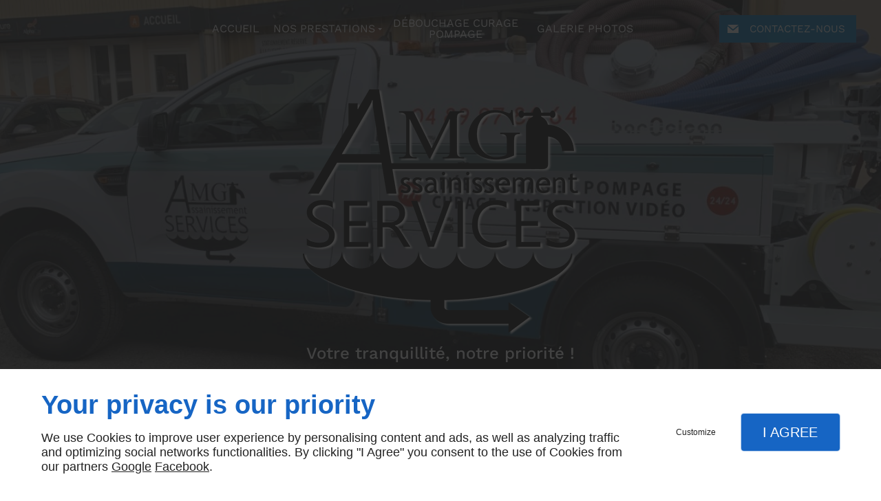

--- FILE ---
content_type: text/html; charset=utf-8
request_url: https://www.amg-assainissement.fr/lpsea.php
body_size: 8854
content:
<!DOCTYPE html>
<html class="no-js" lang="fr"><head><meta charset="utf-8" /><meta name="viewport" content="width=device-width, initial-scale=1.0" /><meta lang="" name="keywords" content="débouchage canalisation canalisation Nice,Inspection vidéo Vence,Inspection vidéo Saint-Laurent-du-Var,Inspection vidéo Nice,Inspection vidéo La Gaude,Inspection vidéo La Colle-sur-Loup,Inspection vidéo Cagnes-sur-Mer,Inspection vidéo Antibes,Destruction de nuisibles Nice,Curage canalisation Nice" /><meta lang="" name="description" content="Spécialiste du débouchage de canalisation, l’entreprise AMG Assainissement Services.	"  /><meta name="robots" content="index, follow" /><title>Débouchage canalisation, AMG ASSAINISSEMENT SERVICES, débouchage canalisation canalisation, Pompage fosse septique, Pompage bac à graisse</title> <script>
(function (adwordsId, adwordsLabel) {
function callTracking(event) {
var link = event.currentTarget;
try {
Epeius.addModule({trackerId: 'ga4', id: 'ga4_ct'});
Epeius.addModule({
trackerId: 'gaw',
id: 'gaw_ct',
config: {key: adwordsId, label: adwordsLabel}
});
} catch (e) {
console.warn("Error with call-tracking !", e);
}
console.log('call-tracking');
var req = new XMLHttpRequest();
req.addEventListener("load", function () {
window.location.href = link.href;
});
req.open("GET", "/lnk-ct.json");
req.send();
event.stopImmediatePropagation();
event.preventDefault();
return false;
}
window.addEventListener('load', function () {
var calltrackingLinks = document.querySelectorAll("a[href^=tel]");
for (var i = 0; i < calltrackingLinks.length; i++) {
calltrackingLinks[i].addEventListener("click", callTracking);
}
});
})('810410504', 'oIKNCKj0-5UBEIjEt4ID')
</script>
 <!--[if lt IE 9]>
<script src="/AMBIANCE_F7L9R6ZMCC_concessionSkoda-grid/js/vendor/html5shiv.min.js"></script>
<![endif]-->
<link href="/css/ambiance.min.css?v=1758144557" rel="stylesheet" type="text/css" /><link href="/favicon-120x120.png" rel="shortcut icon" /><link href="/favicon-152x152.png" rel="shortcut icon" /><link href="/favicon-16x16.png" rel="shortcut icon" /><link href="/favicon-180x180.png" rel="shortcut icon" /><link href="/favicon-192x192.png" rel="shortcut icon" /><link href="/favicon-32x32.png" rel="shortcut icon" /><link href="/favicon-512x512.png" rel="shortcut icon" /><link href="/favicon-60x60.png" rel="shortcut icon" /><link href="/favicon-76x76.png" rel="shortcut icon" /><link href="/favicon-96x96.png" rel="shortcut icon" /><link href="/favicon.ico" rel="shortcut icon" /></head><body itemscope itemtype="http://schema.org/Organization" class="content gridAmbiance" id="PAGE_ODZ70IXA20">
<div class="stickyfooter">
<!-- ==================================
Tab mobile spacer
=================================== -->
<div id="tab-mobile-spacer"></div>
<!-- ==================================
Header
=================================== -->
<input id="publicPath" value="" hidden /><header class="dzone-header">
<div class="grid-template">
<figure class="block-logo">
<a href="/">
<span class="logo"><img itemprop="logo" alt="AMG Assainissement Services" src="ressources/images/c04e6b7513c2.png" width="400" height="354" /></span>
</a>
</figure>
<div class="block-slogan">
<p class="slogan">
Votre tranquillité, notre priorité !
</p>
</div>
</div>
</header>
<!-- ==================================
Top Nav
=================================== --><nav class="dzone-topnav top-bar top-nav block-nav sticky-position" data-topbar="" data-options="custom_back_text: false"><div class="grid-template">
<figure class="block-logo"><a href="/">
<span class="logo"><img itemprop="logo" alt="AMG Assainissement Services" src="ressources/images/6f1c5a5330db.png" width="150" height="88" /></span>
</a>
</figure><div class="top-bar-section">
<ul>
<li><a href="/" target="_self">Accueil</a></li>
<li class="has-dropdown">
<a href="#" target="_self">Nos prestations</a>
<ul class="dropdown">
<li><a href="/vidange-fosse-septique.php" target="_self">Vidange fosse septique</a></li>
<li><a href="/pompage-fosse-septique.php" target="_self">Pompage de fosse septique</a></li>
<li><a href="/pompage-bac-graisse.php" target="_self">Pompage bac à graisse</a></li>
<li><a href="/inspection-video.php" target="_self">Inspection vidéo</a></li>
<li><a href="/destruction-nuisibles.php" target="_self">Destruction de nuisibles</a></li>
<li><a href="/curage-canalisation.php" target="_self">Curage canalisation</a></li>
</ul>
</li>
<li><a href="/debouchage-curage-pompage.php" target="_self">Débouchage curage pompage</a></li>
<li><a href="/galerie-photos.php" target="_self">Galerie photos</a></li>
</ul>
</div>
<div class="block-button">
<a href="/contactez-nous.php" class="button">
<span class="ico"><svg width="16" height="16" viewBox="0 0 512 512" xmlns="http://www.w3.org/2000/svg" xmlns:xlink="http://www.w3.org/1999/xlink" fill="#000000" class="icon-mail3"><path class="color1" d="M256.017,273.436L50.847,103.407h410.904L256.017,273.436z M255.983,328.898L50,158.244v250.349h412 V158.653L255.983,328.898z" /></svg></span>
<span class="txt"><span>Contactez-nous</span></span>
</a>
</div>
</div>
</nav>
<!-- ==================================
Main content
=================================== --><main class="dzone-content czone"><div class="row sticky-position"><div class="large-24 columns"><div class="block-title blk-title"><h1>Débouchage canalisation </h1></div></div></div><div id="row_SECTION_N2ANP7AA5K" class="row sectionideal2-intro no-padding">
<div id="col_COLUMN_FPA65TTHD4" class="large-24 columns">
<div id="text_BLOCK_JR3VWSTP8E" class="block-text blk-text">
<p style="text-align:center">Créé en février 2017, le siège social de l'entreprise <strong>AMG Assainissement Services</strong>.<br />
Depuis le 1er juillet 2021, nous avons le plaisir de vous annoncer que dans le cadre de notre développement, une nouvelle agence a été créé.</p>
</div>
</div>
</div><div id="row_SECTION_3HWJPELFY8" class="row sectionideal2-form section-background-image lpsea-bulletsection full-width no-parallax">
<div id="col_COLUMN_JTP1UMYL4J" class="large-12 columns sticky-position lpsea-bulletcolumn">
<div id="text_BLOCK_UYH71QD0QK" class="block-text blk-text lpsea-bulletsection-intro">
<h2>Pourquoi faire appel à AMG Assainissement Services ?</h2>
</div>
<div id="text_BLOCK_YFVUOL0WJ4" class="block-text blk-text lpsea-bulletpoints">
<h3>☛  Professionnalisme</h3>
<p>Nous maîtrisons parfaitement nos domaines d'intervention.</p>
</div>
<div id="text_BLOCK_VJ10RB5P11" class="block-text blk-text lpsea-bulletpoints">
<h3>★ Techniciens qualifiés</h3>
<p>Nous vous proposons les solutions les mieux adaptées à vos besoins.</p>
</div>
<div id="text_BLOCK_20N0EG9EE1" class="block-text blk-text lpsea-bulletpoints">
<h3>➤ Efficacité</h3>
<p>Comptez sur notre équipe pour intervenir rapidement et efficacement.</p>
</div>
<div id="text_BLOCK_2PC275LPF7" class="block-text blk-text lpsea-bulletpoints">
<h3>☛  Disponibilité</h3>
<p>Nous intervenons tous les jours de l'année, y compris les dimanches et les jours fériés.</p>
</div>
</div><div id="col_COLUMN_4RRJFGIMPQ" class="large-12 columns">
<div id="text_BLOCK_NHYMH4DGBN" class="block-text blk-text lpsea-bulletsection-outro">
<h3 style="text-align:center">Pour plus d'informations sur nos prestations.</h3>
<p style="text-align:center">Profitez de services de qualité en faisant appel à nous pour vos travaux d'assainissement.</p>
</div>
<div id="block_BLOCK_EVZ0198DZR" class="block-html blk-html">
<div id="form_BLOCK_NOG4JEC4VJ-0" class="block-form blk-form">
<div class="row">
<div class="large-24 columns">
<form method="POST" data-abide="">
<div class="row hr-row">
<div class="large-24 columns">
<div class="form-hr">
<h4>Devis / Contact</h4>
</div>
</div>
</div>
<div class="row data-row f1-c0-demande_1">
<div class="large-24 columns">
<label for="formtag0-f1-c0-demande_1">Demande</label>
<select name="f1-c0-demande_1" id="formtag0-f1-c0-demande_1"><option value="Demande de devis " >Demande de devis </option>
<option value="Questions sur les prestations" >Questions sur les prestations</option>
<option value="Autre" >Autre</option></select>
</div>
</div>
<div class="row data-row f1-c0-precisions_2">
<div class="large-24 columns">
<label for="formtag0-f1-c0-precisions_2">Précisions</label>
<textarea name="f1-c0-precisions_2" id="formtag0-f1-c0-precisions_2" placeholder="Précisez votre demande"></textarea>
</div>
</div>
<div class="row hr-row empty-hr">
<div class="large-24 columns">
<div class="form-hr">
</div>
</div>
</div>
<div class="row data-row f1-c0-nom_4">
<div class="large-24 columns">
<label for="formtag0-f1-c0-nom_4">Nom *</label>
<input type="text" name="f1-c0-nom_4" id="formtag0-f1-c0-nom_4" placeholder="Votre nom complet" required="required" value="">
<small class="error">Ce champ est obligatoire</small>
</div>
</div>
<div class="row data-row f1-c0-telephone_5">
<div class="large-24 columns">
<label for="formtag0-f1-c0-telephone_5">Téléphone *</label>
<input type="tel" name="f1-c0-telephone_5" id="formtag0-f1-c0-telephone_5" placeholder="Votre numéro de téléphone" required="required" value="">
<small class="error">Un numéro de téléphone valide est obligatoire</small>
</div>
</div>
<div class="row data-row f1-c0-e-mail_6">
<div class="large-24 columns">
<label for="formtag0-f1-c0-e-mail_6">E-mail *</label>
<input type="email" name="f1-c0-e-mail_6" id="formtag0-f1-c0-e-mail_6" placeholder="Votre adresse e-mail" required="required" value="">
<small class="error">Une adresse e-mail valide est obligatoire</small>
</div>
</div>
<div class="row fideoRow">
<div class="large-24 columns">
<input type="hidden" name="fideo" value="1">
</div>
</div>
<div class="row politiqueConfidentialiteCheckRow">
<div class="large-24 columns">
<input type="checkbox" name="formtag0-rgpd-check-1[]" id="formtag0-rgpd-check-1-1" required="required" class="politiqueConfidentialiteCheck" value="rgpd-checked"  ><label class="politiqueConfidentialiteCheckLabel" for="formtag0-rgpd-check-1-1">En soumettant ce formulaire, j&#039;accepte que les informations saisies soient exploitées dans le cadre strict de ma demande*</label>
<small class="error">Case à cocher obligatoire</small>
</div>
</div>
<div class="row captchaRow">
<div class="large-24 columns">
<input type="hidden" name="recaptcha_1" value="1" />
<div class="g-recaptcha" data-sitekey="6LfeZ08UAAAAANjd_WGrJMGSNwZ341j0kJK251yl" data-callback="onRecaptchaSubmit" data-badge="inline" data-size="invisible"></div>
</div>
</div>
<div class="row submit-row ">
<div class="large-24 columns">
<input type="submit" name="submit-button" class="button" value="Envoyer">
</div>
</div>
<div class="row mandatoryFieldsRow">
<div class="large-24 columns">
<label><span class="label-desc">*Ces champs sont obligatoires</span></label>
</div>
</div>
</form>
</div>
</div>
<div class="row msgPolitiqueConfidentialiteRow">
<div class="large-24 columns">
<div class="msgPolitiqueConfidentialite">AMG ASSAINISSEMENT SERVICES s'engage à ce que la collecte et le traitement de vos données, effectués à partir de notre site <a href="/">amg-assainissement.fr</a>, soient conformes au règlement général sur la protection des données (RGPD) et à la loi Informatique et Libertés. Pour connaître et exercer vos droits, notamment de retrait de votre consentement à l'utilisation des données collectées par ce formulaire, ou à vous inscrire sur la liste d'opposition au démarchage téléphonique, veuillez consulter notre <a class="rgpdLink" href="/mentions-legales.php" target="_blank">politique de confidentialité</a></div>
</div>
</div>
</div>
</div>
</div>
</div><div id="row_SECTION_T9JWSYB030" class="row sectionideal2-paragraph">
<div id="col_COLUMN_JM47PHU5QE" class="large-12 columns">
<div id="text_BLOCK_YR3X6JUAMK" class="block-text blk-text">
<h2>Débouchage canalisation et travaux d’assainissement</h2>
</div>
<div id="text_BLOCK_91SHGB72V3" class="block-text blk-text">
<p>Nous sommes une entreprise d’assainissement spécialisée dans les travaux de débouchage, de <a data-link-type="internal" href="/pompage-fosse-septique.php" title="Pompage de fosse septique">pompage</a> et de <a data-link-type="internal" href="/curage-canalisation.php" title="Curage canalisation">curage de canalisations</a>.</p>
<p>Sollicitez nos services pour résoudre tous les problèmes sur un réseau d’assainissement, mais également sur divers équipements comme l’évier, le lavabo, la douche, le WC. Nous vérifions l’état de vos canalisations avant de proposer la solution qui répond à vos besoins.</p>
<p>Pour ce faire, nous pouvons procéder à une <a data-link-type="internal" href="/inspection-video.php" title="Inspection vidéo">inspection vidéo</a> de tout le réseau d’assainissement. Nous sommes aussi spécialisés dans les 3D : <a data-link-type="internal" href="/destruction-nuisibles.php" title="Destruction de nuisibles">désinfection, désinsectisation et dératisation</a>. Ainsi, vous pouvez nous solliciter pour un service de nettoyage complet.</p>
<p>Nous proposons également l’entretien des pompes, des postes de relevage et des micro-stations d’épuration. Grâce à un contrat d’entretien, nous sommes en mesurer d'assurer un suivi tout au long de l'année.</p>
</div>
<div id="text_BLOCK_YJHTJNYM5U" class="block-text blk-text">
<blockquote>
<p>Nous assurons un bon entretien de votre réseau de canalisation</p>
<p> </p>
</blockquote>
</div>
</div><div id="col_COLUMN_T0055ZEIS9" class="large-12 columns stretch image-pattern">
<figure id="img_BLOCK_ANN09VLO6Y" class="block-image blk-image lazy">
<img src="data:image/svg+xml,%3Csvg%20xmlns%3D%27http%3A%2F%2Fwww.w3.org%2F2000%2Fsvg%27%20viewBox%3D%270%200%20375%20500%27%3E%3C%2Fsvg%3E" data-src="/ressources/images/85d3790325de.jpg" alt="Destruction de nuisibles " width="375" height="500" loading="lazy" class="blk-image__image" />
</figure>
</div>
</div><div id="row_SECTION_M0VL28XH8L" class="row sectionideal2-cta section-background-image full-width no-parallax">
<div id="col_COLUMN_YYJPYTV0R2" class="large-24 columns">
<div id="text_BLOCK_QZDMPIYGJJ" class="block-text blk-text emphasis">
<p style="text-align:center">Pour en savoir plus, appelez le<br />
<a itemprop="telephone" class="tag-calltracking" href="tel:+33489978664">04 89 97 86 64</a></p>
</div>
</div>
</div></main><!-- ==================================
Subheader
=================================== --><aside class="dzone-subheader subheader"></aside>
<!-- ==================================
Side nav
=================================== --><aside class="dzone-sidenav sidenav"></aside>
<!-- ==================================
Prefooter
=================================== --><aside class="dzone-prefooter prefooter">
<div class="grid-template">
<div class="block-contact">
<p itemprop="name" class="contact-name">
AMG Assainissement Services
</p>
<div itemscope="" itemtype="http://schema.org/PostalAddress" itemprop="address" class="contact-address">
<p itemprop="streetAddress">
<svg xmlns="http://www.w3.org/2000/svg" xmlns:xlink="http://www.w3.org/1999/xlink" width="16" height="16" viewBox="0 0 512 512" fill="#000000" class="icon-location1"><path class="color1" d="M65.7 194.4v-0.8c0-26.4 5-51.4 14.9-74.8 9.9-23.5 23.5-43.9 40.7-61.4 17.2-17.5 37.3-31.4 60.4-41.8C204.7 5.2 229.2 0 255.2 0h0.8 0.8c26 0 50.5 5.2 73.6 15.6C353.4 26 373.5 40 390.7 57.5c17.2 17.5 30.8 38.1 40.7 61.6 9.9 23.5 14.9 48.5 14.9 75v0.8c0 1-0.1 1.8-0.4 2.3 -0.3 0.5-0.4 1.3-0.4 2.3v2.3c-0.5 6-1.1 11.7-1.7 17.1 -0.6 5.4-1.5 11.1-2.5 17.1 -1 7.5-4.7 18-10.9 31.6 -6.3 13.6-13.7 28.7-22.2 45.4 -8.6 16.7-17.9 33.8-28.1 51.2 -10.2 17.5-20.2 33.9-29.9 49.3 -9.7 15.4-18.3 28.5-25.7 39.4 -7.4 10.9-12.6 17.9-15.7 21 -4.6 4.7-9.6 9.4-15.1 14.2 -5.5 4.8-10.8 8.9-16.1 12.4 -5.2 3.5-9.8 6.3-13.8 8.3 -4 2.1-6.7 3.1-8.2 3.1s-4.4-1-8.6-3.1c-4.2-2.1-8.9-5-14.1-8.7 -5.2-3.8-10.5-8-16-12.8 -5.5-4.8-10.2-9.3-14.3-13.4 -3.3-3.1-8.5-10.1-15.4-21 -7-10.9-15.2-23.9-24.6-39.1 -9.4-15.2-19.3-31.6-29.5-49.4 -10.3-17.8-19.9-34.9-28.8-51.3 -8.9-16.5-16.5-31.6-22.7-45.5 -6.2-13.9-9.8-24.6-10.9-32.1 -1-5.7-1.8-11.3-2.5-16.9 -0.6-5.6-1.2-11.3-1.7-17.3 -0.5-0.5-0.8-1.3-0.8-2.3V194.4zM201.8 247.6c14.5 15.1 32.2 22.6 53.1 22.6 20.8 0 38.5-7.5 53.1-22.6 14.5-15 21.8-33.4 21.8-55 0-21.6-7.3-39.9-21.8-55 -14.5-15-32.2-22.6-53.1-22.6 -20.9 0-38.5 7.5-53.1 22.6 -14.5 15.1-21.8 33.4-21.8 55C180 214.2 187.3 232.6 201.8 247.6z" /></svg> 60 Avenue de Verdun</p>
<p>
<span itemprop="postalCode">06800</span>
<span itemprop="addressLocality">CAGNES-SUR-MER</span>
</p>
</div>
<p class="contact-telephone">
<a itemprop="telephone" class="tag-calltracking" href="tel:+33489978664">04 89 97 86 64</a></p>
</div>
<nav class="block-nav footer-nav">
<p>
À propos
</p>
<ul>
<li><a href="/" target="_self">Accueil</a></li>
<li><a href="/contactez-nous.php" target="_self">Contactez-nous</a></li>
<li><a href="/mentions-legales.php" target="_self">Mentions légales</a></li>
<li><a href="/plan-site.php" target="_self">Plan du site</a></li>
</ul>
</nav>
<nav class="block-socialbar tiny style-rounded">
<p>
Suivez-nous
</p>
</nav>
</div>
</aside>
<!-- ==================================
Footer
=================================== --><footer class="dzone-footer"><div class="grid-template">
<div class="block-linkeo clearfix blk-linkeo"><span class="logo-linkeo blk-linkeo__logo" title="linkeo"><svg xmlns="http://www.w3.org/2000/svg" xmlns:xlink="http://www.w3.org/1999/xlink" width="51" height="20" viewBox="0 0 512 200" fill="#000000" class="icon-linkeo1"><path d="M456.4 144.4c23.5 11.9 45.8-5.6 52.8-27.8 7.4-23.5-1.5-55.6-25.2-65.4 -20.1-8.3-39.5 6.4-46.2 24.7 -0.4 0.8-0.6 1.6-0.9 2.5C431.8 100.6 433.2 132.6 456.4 144.4zM459.4 84.6c2.6-9.1 8.9-14.1 18.3-11 4.1 1.4 5.7 6.4 7 10 3.2 8.7 4 17.7 1.9 26.7 -2.5 10.5-11.8 18.2-22 11.9 -4.1-2.5-5.1-9.6-6.1-13.8C456.7 100.6 457.6 92.4 459.4 84.6z" /><path d="M407 140c12.8-7.9 1.1-28.1-11.8-20.2 -10.4 6.4-29.1 8.8-34.5-5.4 -0.3-0.8-0.6-1.8-0.9-2.7 14.2-1.7 28.3-3.6 42.5-5.8 5.5-0.8 7.9-6.5 8.6-11.2 1.7-12.9-2-26.4-10.7-36.1 -13.7-15.2-40.6-10.8-54 1.8 -16.6 15.7-13.8 51-3.7 69.4C354.7 152.5 387.9 151.8 407 140zM365.5 74.5c11.9-8.1 19.3 0.2 21.5 10.2 -9.6 1.4-19.2 2.7-28.8 3.8C359.1 82.6 361.3 77.4 365.5 74.5z" /><path d="M77.1 174.1c-16.7 1.9-35 3.2-52.2 1.3 -0.4-38.3-1.1-76.7-1.6-115 -0.2-15-23.5-15.1-23.3 0 0.6 41.7 1.4 83.4 1.7 125 0 4.8 3.5 10.3 8.6 11.2 21.7 4 45 3.1 66.8 0.7C91.9 195.8 92.1 172.5 77.1 174.1z" /><path d="M54.7 60.5c0.9 25.5 0.8 51 0.5 76.5 -0.2 15.1 23.1 15 23.3 0 0.3-25.5 0.4-51-0.5-76.5C77.5 45.5 54.2 45.4 54.7 60.5z" /><path d="M178.3 60.6c0.5 27.5 0.6 55 0.4 82.4 -16.9-28-35.3-55.4-47.3-85.7 -4.5-11.5-23.3-11-22.9 3.1 1.2 42.4 0.6 84.9 2.4 127.3 0.7 15 24 15.1 23.3 0 -1.1-25.5-1.3-50.9-1.6-76.4 15.8 27.2 33.5 53.5 46.9 81.9 5.2 11 21.5 5 21.8-5.9 1-42.3 1-84.5 0.3-126.8C201.4 45.6 178 45.5 178.3 60.6z" /><path d="M284.2 108.4c11.3-13.8 22.3-27.9 32.8-42.3 8.9-12.2-11.4-23.8-20.2-11.8 -13.8 18.9-28.6 37.3-43.8 55.2 -0.6-16.3-1.2-32.7-1.8-49 -0.5-15-23.9-15.1-23.3 0 1.6 42.3 3.4 84.8 3.5 127.1 0 15.1 23.4 15.1 23.3 0 0-14.5-0.3-29-0.7-43.5 4.7-5.5 9.5-11 14.2-16.5 12.1 21.6 23.7 43.6 35.2 65.6 7 13.3 27.1 1.5 20.2-11.8C310.7 156.9 297.9 132.4 284.2 108.4z" /><path d="M65.6 23.7c15.1 0 15.1-23.3 0-23.3C50.5 0.4 50.5 23.7 65.6 23.7z" /><path d="M497.4 169.7c-43.1 9.1-93.2 8.6-136.6 1 -14.7-2.6-21 19.9-6.2 22.5 47.7 8.4 101.5 9.1 149-0.9C518.3 189.1 512.1 166.6 497.4 169.7z" /></svg></span><nav class="linkeo-nav blk-linkeo__nav"><a href="https://www.linkeo.com/creation-de-site-internet.php" target="_blank" rel="noopener">Linkeo</a></nav></div>
</div>
<div class="scrollUp">
<span class="ico"><svg width="16" height="16" viewBox="0 0 512 512" xmlns="http://www.w3.org/2000/svg" xmlns:xlink="http://www.w3.org/1999/xlink" fill="#000000" class="icon-arrowTop4"><polygon class="color1" points="0,375.7 16.6,392.3 256,152.9 495.4,392.3 512,375.7 256,119.7 " /></svg>
</span>
</div>
</footer>
<!-- ==================================
Hero Container
=================================== --><section class="dzone-herocontainer hero-container"><div class="block-slider">
<div class="owl-carousel header">
<div class="item-wrapper">
	<div class="item-image">
		<div class="image owl-lazy" data-bg="/ressources/images/1d39a842dab0.jpg" data-src="/ressources/images/1d39a842dab0.jpg" data-title="" data-description="" data-url="" ></div>
	</div>
</div>
<div class="item-wrapper">
	<div class="item-image">
		<div class="image owl-lazy" data-bg="/ressources/images/8d76a2062015.jpg" data-src="/ressources/images/8d76a2062015.jpg" data-title="" data-description="" data-url="" ></div>
	</div>
</div>
</div>
</div>
</section>
<!-- ==================================
Mobile Tab-bar
=================================== --><nav id="tab-mobile" class="tab-bar fixed dzone-tabmobile"><div class="center-small full-width">
<figure class="block-logo"><a href="/">
<span class="logo"><img itemprop="logo" alt="AMG Assainissement Services" src="ressources/images/6f1c5a5330db.png" width="150" height="88" /></span>
</a>
</figure></div>
</nav>
</div>
<!-- ==================================
Mobile Navigation
=================================== -->
<div class="dzone-mobilenav">
<div id="tab-mobile-bottom" class="fixed tab-mobile-bottom">
<nav class="tab-bar">
<div class="block-button tiny text-center vertical tab-mobile-bottom-toggle">
<a class="button">
<span class="ico"><svg width="16" height="16" viewBox="0 0 16 16" xmlns="http://www.w3.org/2000/svg" xmlns:xlink="http://www.w3.org/1999/xlink" fill="#000000" class="icon-menu2"><path class="color1" d="M15.4,1.8v1.2H0.6V1.8C0.6,1.8,15.4,1.8,15.4,1.8z M0.6,14.2h8.7v-1.2H0.6V14.2z M0.6,8.6h14.8V7.4H0.6V8.6z" /></svg></span>
<span class="txt"><span>Menu</span></span>
</a>
</div>
<div class="block-button tiny text-center vertical">
<a href="tel:+33489978664" class="button">
<span class="ico"><svg width="16" height="16" viewBox="0 0 16 16" xmlns="http://www.w3.org/2000/svg" xmlns:xlink="http://www.w3.org/1999/xlink" fill="#000000" class="icon-phone14"><path class="color1" d="M12.08,15.99c-1.18,0-2.55-0.51-4.05-1.5c-1.49-0.99-2.78-2.25-3.6-3.13C2.85,9.67,1.63,7.9,0.96,6.37 C0.54,5.43,0.33,4.54,0.33,3.74c0-0.96,0.28-1.79,0.86-2.48l0.51-0.64c0.64-0.79,1.93-0.83,2.63-0.08l1.89,2.03 C6.8,3.19,6.85,4.15,6.33,4.8L5.69,5.63c0.22,0.39,0.75,1.18,2.07,2.59s2.07,2,2.45,2.25l0.9-0.58c0.64-0.45,1.63-0.35,2.2,0.25 l1.88,2.03c0.35,0.36,0.51,0.86,0.46,1.36c-0.06,0.5-0.32,0.96-0.72,1.25l-0.68,0.49C13.65,15.75,12.91,15.99,12.08,15.99z M3.06,1.24c-0.15,0-0.29,0.07-0.38,0.18L2.16,2.07c-0.39,0.45-0.57,1-0.57,1.66c0,0.63,0.18,1.35,0.53,2.14 c0.61,1.41,1.75,3.05,3.23,4.62c0.78,0.83,1.99,2.02,3.38,2.95c2.05,1.36,3.7,1.67,4.79,0.83l0.71-0.5 c0.11-0.08,0.19-0.21,0.21-0.35c0.01-0.14-0.03-0.28-0.13-0.39l-1.89-2.03c-0.15-0.15-0.4-0.18-0.58-0.07l-1.22,0.79 c-0.18,0.11-0.39,0.13-0.58,0.06c-0.42-0.17-1.32-0.74-3.17-2.7C4.99,7.1,4.51,6.15,4.37,5.76c-0.06-0.19-0.03-0.4,0.1-0.57 l0.86-1.15c0.15-0.19,0.14-0.45-0.01-0.6L3.42,1.39C3.33,1.29,3.2,1.24,3.06,1.24z" /></svg></span>
<span class="txt"><span>Appel</span></span>
</a>
</div>
<div class="block-button tiny text-center vertical">
<a href="https://www.google.com/maps/?q=43.66147995,7.12999153" target="_blank" class="button">
<span class="ico"><svg width="16" height="16" viewBox="0 0 16 16" xmlns="http://www.w3.org/2000/svg" xmlns:xlink="http://www.w3.org/1999/xlink" fill="#000000" class="icon-location6"><path class="color1" d="M254.8 229.6" /><path class="color1" d="M254.8 229.6" /><path class="color1" d="M8,16c-1.91,0-6.08-5.59-6.08-9.79C1.92,2.78,4.65,0,8,0s6.08,2.78,6.08,6.21C14.08,10.41,9.91,16,8,16z M8,1.25 c-2.66,0-4.83,2.23-4.83,4.95c0,3.78,3.88,8.5,4.83,8.54c0.95-0.04,4.83-4.76,4.83-8.54C12.83,3.48,10.66,1.25,8,1.25z M8.32,6.66 c0.1-0.04,0.19-0.1,0.26-0.18C8.75,6.33,8.83,6.12,8.83,5.9c0-0.22-0.08-0.43-0.25-0.6c-0.31-0.31-0.86-0.31-1.17,0 C7.25,5.47,7.17,5.68,7.17,5.9c0,0.22,0.08,0.43,0.25,0.58C7.57,6.64,7.78,6.73,8,6.73C8.11,6.73,8.22,6.71,8.32,6.66z" /></svg></span>
<span class="txt"><span>Plan</span></span>
</a>
</div>
<div class="block-button button-style2">
<a href="/contactez-nous.php" class="button">
<span class="txt"><span>Contactez-nous</span></span>
</a>
</div>
</nav>
<div class="tab-mobile-bottom-scroll-zone">
<nav class="bottom-bar-section">
<ul>
<li><a href="/" target="_self">Accueil</a></li>
<li class="has-dropdown">
<a href="#" target="_self">Nos prestations</a>
<ul class="dropdown">
<li><a href="/vidange-fosse-septique.php" target="_self">Vidange fosse septique</a></li>
<li><a href="/pompage-fosse-septique.php" target="_self">Pompage de fosse septique</a></li>
<li><a href="/pompage-bac-graisse.php" target="_self">Pompage bac à graisse</a></li>
<li><a href="/inspection-video.php" target="_self">Inspection vidéo</a></li>
<li><a href="/destruction-nuisibles.php" target="_self">Destruction de nuisibles</a></li>
<li><a href="/curage-canalisation.php" target="_self">Curage canalisation</a></li>
</ul>
</li>
<li><a href="/debouchage-curage-pompage.php" target="_self">Débouchage curage pompage</a></li>
<li><a href="/galerie-photos.php" target="_self">Galerie photos</a></li>
<li><a href="/contactez-nous.php" target="_self">Contactez-nous</a></li>
<li><a href="/mentions-legales.php" target="_self">Mentions légales</a></li>
<li><a href="/plan-site.php" target="_self">Plan du site</a></li>
</ul>
</nav>
<div class="block-contact">
<p itemprop="name" class="contact-name">
AMG Assainissement Services
</p>
<div itemscope="" itemtype="http://schema.org/PostalAddress" itemprop="address" class="contact-address">
<p itemprop="streetAddress">
<svg xmlns="http://www.w3.org/2000/svg" xmlns:xlink="http://www.w3.org/1999/xlink" width="16" height="16" viewBox="0 0 512 512" fill="#000000" class="icon-location1"><path class="color1" d="M65.7 194.4v-0.8c0-26.4 5-51.4 14.9-74.8 9.9-23.5 23.5-43.9 40.7-61.4 17.2-17.5 37.3-31.4 60.4-41.8C204.7 5.2 229.2 0 255.2 0h0.8 0.8c26 0 50.5 5.2 73.6 15.6C353.4 26 373.5 40 390.7 57.5c17.2 17.5 30.8 38.1 40.7 61.6 9.9 23.5 14.9 48.5 14.9 75v0.8c0 1-0.1 1.8-0.4 2.3 -0.3 0.5-0.4 1.3-0.4 2.3v2.3c-0.5 6-1.1 11.7-1.7 17.1 -0.6 5.4-1.5 11.1-2.5 17.1 -1 7.5-4.7 18-10.9 31.6 -6.3 13.6-13.7 28.7-22.2 45.4 -8.6 16.7-17.9 33.8-28.1 51.2 -10.2 17.5-20.2 33.9-29.9 49.3 -9.7 15.4-18.3 28.5-25.7 39.4 -7.4 10.9-12.6 17.9-15.7 21 -4.6 4.7-9.6 9.4-15.1 14.2 -5.5 4.8-10.8 8.9-16.1 12.4 -5.2 3.5-9.8 6.3-13.8 8.3 -4 2.1-6.7 3.1-8.2 3.1s-4.4-1-8.6-3.1c-4.2-2.1-8.9-5-14.1-8.7 -5.2-3.8-10.5-8-16-12.8 -5.5-4.8-10.2-9.3-14.3-13.4 -3.3-3.1-8.5-10.1-15.4-21 -7-10.9-15.2-23.9-24.6-39.1 -9.4-15.2-19.3-31.6-29.5-49.4 -10.3-17.8-19.9-34.9-28.8-51.3 -8.9-16.5-16.5-31.6-22.7-45.5 -6.2-13.9-9.8-24.6-10.9-32.1 -1-5.7-1.8-11.3-2.5-16.9 -0.6-5.6-1.2-11.3-1.7-17.3 -0.5-0.5-0.8-1.3-0.8-2.3V194.4zM201.8 247.6c14.5 15.1 32.2 22.6 53.1 22.6 20.8 0 38.5-7.5 53.1-22.6 14.5-15 21.8-33.4 21.8-55 0-21.6-7.3-39.9-21.8-55 -14.5-15-32.2-22.6-53.1-22.6 -20.9 0-38.5 7.5-53.1 22.6 -14.5 15.1-21.8 33.4-21.8 55C180 214.2 187.3 232.6 201.8 247.6z" /></svg> 60 Avenue de Verdun</p>
<p>
<span itemprop="postalCode">06800</span>
<span itemprop="addressLocality">CAGNES-SUR-MER</span>
</p>
</div>
<p class="contact-telephone">
<a itemprop="telephone" class="tag-calltracking" href="tel:+33489978664">04 89 97 86 64</a></p>
</div>
<nav class="block-socialbar tiny style-rounded color-default">
</nav>
</div>
<div class="tab-mobile-bottom-toggle close-trigger">
<span class="ico"><svg width="16" height="16" viewBox="0 0 512 512" xmlns="http://www.w3.org/2000/svg" xmlns:xlink="http://www.w3.org/1999/xlink" fill="#000000" class="icon-plus1"><path class="color1" d="M386,234.5H277.5V126c0-11.9-9.6-21.5-21.5-21.5s-21.5,9.6-21.5,21.5v108.5H126c-11.9,0-21.5,9.6-21.5,21.5 s9.6,21.5,21.5,21.5h108.5V386c0,11.9,9.6,21.5,21.5,21.5s21.5-9.6,21.5-21.5V277.5H386c11.9,0,21.5-9.6,21.5-21.5 S397.9,234.5,386,234.5z" /></svg></span>
</div>
</div>
</div>
<div id="tinyModal" class="reveal-modal tiny" data-reveal></div>
<div id="smallModal" class="reveal-modal small" data-reveal></div>
<div id="mediumModal" class="reveal-modal medium" data-reveal></div>
<div id="largeModal" class="reveal-modal large" data-reveal></div>
<div id="xlargeModal" class="reveal-modal xlarge" data-reveal></div>
<script src="https://www.google.com/recaptcha/api.js?hl=fr"></script>
<script src="/AMBIANCE_F7L9R6ZMCC_concessionSkoda-grid/js/build/ideo3.min.js"></script>
<script src="/AMBIANCE_F7L9R6ZMCC_concessionSkoda-grid/template/slider/header/owl.option.header.js"></script>
<script src="/AMBIANCE_F7L9R6ZMCC_concessionSkoda-grid/template/js/template.min.js"></script>
<script src="/js/PAGE_ODZ70IXA20.min.js?v=1758144605"></script><script>Epeius.addTracker( { name: 'Google Analytics 4', id: 'ga4', cookies: ['_ga', '_ga_G-S2FRY0EH8B'], config: {key: 'G-S2FRY0EH8B'} } );</script><script>Epeius.addTracker( { name: 'Google Ads Remarketing', id: 'gawr', config: {key: '985359031', params: {cbtn: '3171b66c5fb97a640d4da614d0479fc154de048e', dpt: '06', region: 'Provence-Alpes-Côte d\'Azur', pays:'FR', cat: 'Assainissement ', souscat: ' terrassement'}} } );</script><script>Epeius.addTracker( { name: 'Google AdWords', id: 'gaw', config: {key: '810410504'} } );</script></body></html>

--- FILE ---
content_type: text/html; charset=utf-8
request_url: https://www.google.com/recaptcha/api2/anchor?ar=1&k=6LfeZ08UAAAAANjd_WGrJMGSNwZ341j0kJK251yl&co=aHR0cHM6Ly93d3cuYW1nLWFzc2Fpbmlzc2VtZW50LmZyOjQ0Mw..&hl=fr&v=PoyoqOPhxBO7pBk68S4YbpHZ&size=invisible&badge=inline&anchor-ms=20000&execute-ms=30000&cb=dquscan2g70o
body_size: 49314
content:
<!DOCTYPE HTML><html dir="ltr" lang="fr"><head><meta http-equiv="Content-Type" content="text/html; charset=UTF-8">
<meta http-equiv="X-UA-Compatible" content="IE=edge">
<title>reCAPTCHA</title>
<style type="text/css">
/* cyrillic-ext */
@font-face {
  font-family: 'Roboto';
  font-style: normal;
  font-weight: 400;
  font-stretch: 100%;
  src: url(//fonts.gstatic.com/s/roboto/v48/KFO7CnqEu92Fr1ME7kSn66aGLdTylUAMa3GUBHMdazTgWw.woff2) format('woff2');
  unicode-range: U+0460-052F, U+1C80-1C8A, U+20B4, U+2DE0-2DFF, U+A640-A69F, U+FE2E-FE2F;
}
/* cyrillic */
@font-face {
  font-family: 'Roboto';
  font-style: normal;
  font-weight: 400;
  font-stretch: 100%;
  src: url(//fonts.gstatic.com/s/roboto/v48/KFO7CnqEu92Fr1ME7kSn66aGLdTylUAMa3iUBHMdazTgWw.woff2) format('woff2');
  unicode-range: U+0301, U+0400-045F, U+0490-0491, U+04B0-04B1, U+2116;
}
/* greek-ext */
@font-face {
  font-family: 'Roboto';
  font-style: normal;
  font-weight: 400;
  font-stretch: 100%;
  src: url(//fonts.gstatic.com/s/roboto/v48/KFO7CnqEu92Fr1ME7kSn66aGLdTylUAMa3CUBHMdazTgWw.woff2) format('woff2');
  unicode-range: U+1F00-1FFF;
}
/* greek */
@font-face {
  font-family: 'Roboto';
  font-style: normal;
  font-weight: 400;
  font-stretch: 100%;
  src: url(//fonts.gstatic.com/s/roboto/v48/KFO7CnqEu92Fr1ME7kSn66aGLdTylUAMa3-UBHMdazTgWw.woff2) format('woff2');
  unicode-range: U+0370-0377, U+037A-037F, U+0384-038A, U+038C, U+038E-03A1, U+03A3-03FF;
}
/* math */
@font-face {
  font-family: 'Roboto';
  font-style: normal;
  font-weight: 400;
  font-stretch: 100%;
  src: url(//fonts.gstatic.com/s/roboto/v48/KFO7CnqEu92Fr1ME7kSn66aGLdTylUAMawCUBHMdazTgWw.woff2) format('woff2');
  unicode-range: U+0302-0303, U+0305, U+0307-0308, U+0310, U+0312, U+0315, U+031A, U+0326-0327, U+032C, U+032F-0330, U+0332-0333, U+0338, U+033A, U+0346, U+034D, U+0391-03A1, U+03A3-03A9, U+03B1-03C9, U+03D1, U+03D5-03D6, U+03F0-03F1, U+03F4-03F5, U+2016-2017, U+2034-2038, U+203C, U+2040, U+2043, U+2047, U+2050, U+2057, U+205F, U+2070-2071, U+2074-208E, U+2090-209C, U+20D0-20DC, U+20E1, U+20E5-20EF, U+2100-2112, U+2114-2115, U+2117-2121, U+2123-214F, U+2190, U+2192, U+2194-21AE, U+21B0-21E5, U+21F1-21F2, U+21F4-2211, U+2213-2214, U+2216-22FF, U+2308-230B, U+2310, U+2319, U+231C-2321, U+2336-237A, U+237C, U+2395, U+239B-23B7, U+23D0, U+23DC-23E1, U+2474-2475, U+25AF, U+25B3, U+25B7, U+25BD, U+25C1, U+25CA, U+25CC, U+25FB, U+266D-266F, U+27C0-27FF, U+2900-2AFF, U+2B0E-2B11, U+2B30-2B4C, U+2BFE, U+3030, U+FF5B, U+FF5D, U+1D400-1D7FF, U+1EE00-1EEFF;
}
/* symbols */
@font-face {
  font-family: 'Roboto';
  font-style: normal;
  font-weight: 400;
  font-stretch: 100%;
  src: url(//fonts.gstatic.com/s/roboto/v48/KFO7CnqEu92Fr1ME7kSn66aGLdTylUAMaxKUBHMdazTgWw.woff2) format('woff2');
  unicode-range: U+0001-000C, U+000E-001F, U+007F-009F, U+20DD-20E0, U+20E2-20E4, U+2150-218F, U+2190, U+2192, U+2194-2199, U+21AF, U+21E6-21F0, U+21F3, U+2218-2219, U+2299, U+22C4-22C6, U+2300-243F, U+2440-244A, U+2460-24FF, U+25A0-27BF, U+2800-28FF, U+2921-2922, U+2981, U+29BF, U+29EB, U+2B00-2BFF, U+4DC0-4DFF, U+FFF9-FFFB, U+10140-1018E, U+10190-1019C, U+101A0, U+101D0-101FD, U+102E0-102FB, U+10E60-10E7E, U+1D2C0-1D2D3, U+1D2E0-1D37F, U+1F000-1F0FF, U+1F100-1F1AD, U+1F1E6-1F1FF, U+1F30D-1F30F, U+1F315, U+1F31C, U+1F31E, U+1F320-1F32C, U+1F336, U+1F378, U+1F37D, U+1F382, U+1F393-1F39F, U+1F3A7-1F3A8, U+1F3AC-1F3AF, U+1F3C2, U+1F3C4-1F3C6, U+1F3CA-1F3CE, U+1F3D4-1F3E0, U+1F3ED, U+1F3F1-1F3F3, U+1F3F5-1F3F7, U+1F408, U+1F415, U+1F41F, U+1F426, U+1F43F, U+1F441-1F442, U+1F444, U+1F446-1F449, U+1F44C-1F44E, U+1F453, U+1F46A, U+1F47D, U+1F4A3, U+1F4B0, U+1F4B3, U+1F4B9, U+1F4BB, U+1F4BF, U+1F4C8-1F4CB, U+1F4D6, U+1F4DA, U+1F4DF, U+1F4E3-1F4E6, U+1F4EA-1F4ED, U+1F4F7, U+1F4F9-1F4FB, U+1F4FD-1F4FE, U+1F503, U+1F507-1F50B, U+1F50D, U+1F512-1F513, U+1F53E-1F54A, U+1F54F-1F5FA, U+1F610, U+1F650-1F67F, U+1F687, U+1F68D, U+1F691, U+1F694, U+1F698, U+1F6AD, U+1F6B2, U+1F6B9-1F6BA, U+1F6BC, U+1F6C6-1F6CF, U+1F6D3-1F6D7, U+1F6E0-1F6EA, U+1F6F0-1F6F3, U+1F6F7-1F6FC, U+1F700-1F7FF, U+1F800-1F80B, U+1F810-1F847, U+1F850-1F859, U+1F860-1F887, U+1F890-1F8AD, U+1F8B0-1F8BB, U+1F8C0-1F8C1, U+1F900-1F90B, U+1F93B, U+1F946, U+1F984, U+1F996, U+1F9E9, U+1FA00-1FA6F, U+1FA70-1FA7C, U+1FA80-1FA89, U+1FA8F-1FAC6, U+1FACE-1FADC, U+1FADF-1FAE9, U+1FAF0-1FAF8, U+1FB00-1FBFF;
}
/* vietnamese */
@font-face {
  font-family: 'Roboto';
  font-style: normal;
  font-weight: 400;
  font-stretch: 100%;
  src: url(//fonts.gstatic.com/s/roboto/v48/KFO7CnqEu92Fr1ME7kSn66aGLdTylUAMa3OUBHMdazTgWw.woff2) format('woff2');
  unicode-range: U+0102-0103, U+0110-0111, U+0128-0129, U+0168-0169, U+01A0-01A1, U+01AF-01B0, U+0300-0301, U+0303-0304, U+0308-0309, U+0323, U+0329, U+1EA0-1EF9, U+20AB;
}
/* latin-ext */
@font-face {
  font-family: 'Roboto';
  font-style: normal;
  font-weight: 400;
  font-stretch: 100%;
  src: url(//fonts.gstatic.com/s/roboto/v48/KFO7CnqEu92Fr1ME7kSn66aGLdTylUAMa3KUBHMdazTgWw.woff2) format('woff2');
  unicode-range: U+0100-02BA, U+02BD-02C5, U+02C7-02CC, U+02CE-02D7, U+02DD-02FF, U+0304, U+0308, U+0329, U+1D00-1DBF, U+1E00-1E9F, U+1EF2-1EFF, U+2020, U+20A0-20AB, U+20AD-20C0, U+2113, U+2C60-2C7F, U+A720-A7FF;
}
/* latin */
@font-face {
  font-family: 'Roboto';
  font-style: normal;
  font-weight: 400;
  font-stretch: 100%;
  src: url(//fonts.gstatic.com/s/roboto/v48/KFO7CnqEu92Fr1ME7kSn66aGLdTylUAMa3yUBHMdazQ.woff2) format('woff2');
  unicode-range: U+0000-00FF, U+0131, U+0152-0153, U+02BB-02BC, U+02C6, U+02DA, U+02DC, U+0304, U+0308, U+0329, U+2000-206F, U+20AC, U+2122, U+2191, U+2193, U+2212, U+2215, U+FEFF, U+FFFD;
}
/* cyrillic-ext */
@font-face {
  font-family: 'Roboto';
  font-style: normal;
  font-weight: 500;
  font-stretch: 100%;
  src: url(//fonts.gstatic.com/s/roboto/v48/KFO7CnqEu92Fr1ME7kSn66aGLdTylUAMa3GUBHMdazTgWw.woff2) format('woff2');
  unicode-range: U+0460-052F, U+1C80-1C8A, U+20B4, U+2DE0-2DFF, U+A640-A69F, U+FE2E-FE2F;
}
/* cyrillic */
@font-face {
  font-family: 'Roboto';
  font-style: normal;
  font-weight: 500;
  font-stretch: 100%;
  src: url(//fonts.gstatic.com/s/roboto/v48/KFO7CnqEu92Fr1ME7kSn66aGLdTylUAMa3iUBHMdazTgWw.woff2) format('woff2');
  unicode-range: U+0301, U+0400-045F, U+0490-0491, U+04B0-04B1, U+2116;
}
/* greek-ext */
@font-face {
  font-family: 'Roboto';
  font-style: normal;
  font-weight: 500;
  font-stretch: 100%;
  src: url(//fonts.gstatic.com/s/roboto/v48/KFO7CnqEu92Fr1ME7kSn66aGLdTylUAMa3CUBHMdazTgWw.woff2) format('woff2');
  unicode-range: U+1F00-1FFF;
}
/* greek */
@font-face {
  font-family: 'Roboto';
  font-style: normal;
  font-weight: 500;
  font-stretch: 100%;
  src: url(//fonts.gstatic.com/s/roboto/v48/KFO7CnqEu92Fr1ME7kSn66aGLdTylUAMa3-UBHMdazTgWw.woff2) format('woff2');
  unicode-range: U+0370-0377, U+037A-037F, U+0384-038A, U+038C, U+038E-03A1, U+03A3-03FF;
}
/* math */
@font-face {
  font-family: 'Roboto';
  font-style: normal;
  font-weight: 500;
  font-stretch: 100%;
  src: url(//fonts.gstatic.com/s/roboto/v48/KFO7CnqEu92Fr1ME7kSn66aGLdTylUAMawCUBHMdazTgWw.woff2) format('woff2');
  unicode-range: U+0302-0303, U+0305, U+0307-0308, U+0310, U+0312, U+0315, U+031A, U+0326-0327, U+032C, U+032F-0330, U+0332-0333, U+0338, U+033A, U+0346, U+034D, U+0391-03A1, U+03A3-03A9, U+03B1-03C9, U+03D1, U+03D5-03D6, U+03F0-03F1, U+03F4-03F5, U+2016-2017, U+2034-2038, U+203C, U+2040, U+2043, U+2047, U+2050, U+2057, U+205F, U+2070-2071, U+2074-208E, U+2090-209C, U+20D0-20DC, U+20E1, U+20E5-20EF, U+2100-2112, U+2114-2115, U+2117-2121, U+2123-214F, U+2190, U+2192, U+2194-21AE, U+21B0-21E5, U+21F1-21F2, U+21F4-2211, U+2213-2214, U+2216-22FF, U+2308-230B, U+2310, U+2319, U+231C-2321, U+2336-237A, U+237C, U+2395, U+239B-23B7, U+23D0, U+23DC-23E1, U+2474-2475, U+25AF, U+25B3, U+25B7, U+25BD, U+25C1, U+25CA, U+25CC, U+25FB, U+266D-266F, U+27C0-27FF, U+2900-2AFF, U+2B0E-2B11, U+2B30-2B4C, U+2BFE, U+3030, U+FF5B, U+FF5D, U+1D400-1D7FF, U+1EE00-1EEFF;
}
/* symbols */
@font-face {
  font-family: 'Roboto';
  font-style: normal;
  font-weight: 500;
  font-stretch: 100%;
  src: url(//fonts.gstatic.com/s/roboto/v48/KFO7CnqEu92Fr1ME7kSn66aGLdTylUAMaxKUBHMdazTgWw.woff2) format('woff2');
  unicode-range: U+0001-000C, U+000E-001F, U+007F-009F, U+20DD-20E0, U+20E2-20E4, U+2150-218F, U+2190, U+2192, U+2194-2199, U+21AF, U+21E6-21F0, U+21F3, U+2218-2219, U+2299, U+22C4-22C6, U+2300-243F, U+2440-244A, U+2460-24FF, U+25A0-27BF, U+2800-28FF, U+2921-2922, U+2981, U+29BF, U+29EB, U+2B00-2BFF, U+4DC0-4DFF, U+FFF9-FFFB, U+10140-1018E, U+10190-1019C, U+101A0, U+101D0-101FD, U+102E0-102FB, U+10E60-10E7E, U+1D2C0-1D2D3, U+1D2E0-1D37F, U+1F000-1F0FF, U+1F100-1F1AD, U+1F1E6-1F1FF, U+1F30D-1F30F, U+1F315, U+1F31C, U+1F31E, U+1F320-1F32C, U+1F336, U+1F378, U+1F37D, U+1F382, U+1F393-1F39F, U+1F3A7-1F3A8, U+1F3AC-1F3AF, U+1F3C2, U+1F3C4-1F3C6, U+1F3CA-1F3CE, U+1F3D4-1F3E0, U+1F3ED, U+1F3F1-1F3F3, U+1F3F5-1F3F7, U+1F408, U+1F415, U+1F41F, U+1F426, U+1F43F, U+1F441-1F442, U+1F444, U+1F446-1F449, U+1F44C-1F44E, U+1F453, U+1F46A, U+1F47D, U+1F4A3, U+1F4B0, U+1F4B3, U+1F4B9, U+1F4BB, U+1F4BF, U+1F4C8-1F4CB, U+1F4D6, U+1F4DA, U+1F4DF, U+1F4E3-1F4E6, U+1F4EA-1F4ED, U+1F4F7, U+1F4F9-1F4FB, U+1F4FD-1F4FE, U+1F503, U+1F507-1F50B, U+1F50D, U+1F512-1F513, U+1F53E-1F54A, U+1F54F-1F5FA, U+1F610, U+1F650-1F67F, U+1F687, U+1F68D, U+1F691, U+1F694, U+1F698, U+1F6AD, U+1F6B2, U+1F6B9-1F6BA, U+1F6BC, U+1F6C6-1F6CF, U+1F6D3-1F6D7, U+1F6E0-1F6EA, U+1F6F0-1F6F3, U+1F6F7-1F6FC, U+1F700-1F7FF, U+1F800-1F80B, U+1F810-1F847, U+1F850-1F859, U+1F860-1F887, U+1F890-1F8AD, U+1F8B0-1F8BB, U+1F8C0-1F8C1, U+1F900-1F90B, U+1F93B, U+1F946, U+1F984, U+1F996, U+1F9E9, U+1FA00-1FA6F, U+1FA70-1FA7C, U+1FA80-1FA89, U+1FA8F-1FAC6, U+1FACE-1FADC, U+1FADF-1FAE9, U+1FAF0-1FAF8, U+1FB00-1FBFF;
}
/* vietnamese */
@font-face {
  font-family: 'Roboto';
  font-style: normal;
  font-weight: 500;
  font-stretch: 100%;
  src: url(//fonts.gstatic.com/s/roboto/v48/KFO7CnqEu92Fr1ME7kSn66aGLdTylUAMa3OUBHMdazTgWw.woff2) format('woff2');
  unicode-range: U+0102-0103, U+0110-0111, U+0128-0129, U+0168-0169, U+01A0-01A1, U+01AF-01B0, U+0300-0301, U+0303-0304, U+0308-0309, U+0323, U+0329, U+1EA0-1EF9, U+20AB;
}
/* latin-ext */
@font-face {
  font-family: 'Roboto';
  font-style: normal;
  font-weight: 500;
  font-stretch: 100%;
  src: url(//fonts.gstatic.com/s/roboto/v48/KFO7CnqEu92Fr1ME7kSn66aGLdTylUAMa3KUBHMdazTgWw.woff2) format('woff2');
  unicode-range: U+0100-02BA, U+02BD-02C5, U+02C7-02CC, U+02CE-02D7, U+02DD-02FF, U+0304, U+0308, U+0329, U+1D00-1DBF, U+1E00-1E9F, U+1EF2-1EFF, U+2020, U+20A0-20AB, U+20AD-20C0, U+2113, U+2C60-2C7F, U+A720-A7FF;
}
/* latin */
@font-face {
  font-family: 'Roboto';
  font-style: normal;
  font-weight: 500;
  font-stretch: 100%;
  src: url(//fonts.gstatic.com/s/roboto/v48/KFO7CnqEu92Fr1ME7kSn66aGLdTylUAMa3yUBHMdazQ.woff2) format('woff2');
  unicode-range: U+0000-00FF, U+0131, U+0152-0153, U+02BB-02BC, U+02C6, U+02DA, U+02DC, U+0304, U+0308, U+0329, U+2000-206F, U+20AC, U+2122, U+2191, U+2193, U+2212, U+2215, U+FEFF, U+FFFD;
}
/* cyrillic-ext */
@font-face {
  font-family: 'Roboto';
  font-style: normal;
  font-weight: 900;
  font-stretch: 100%;
  src: url(//fonts.gstatic.com/s/roboto/v48/KFO7CnqEu92Fr1ME7kSn66aGLdTylUAMa3GUBHMdazTgWw.woff2) format('woff2');
  unicode-range: U+0460-052F, U+1C80-1C8A, U+20B4, U+2DE0-2DFF, U+A640-A69F, U+FE2E-FE2F;
}
/* cyrillic */
@font-face {
  font-family: 'Roboto';
  font-style: normal;
  font-weight: 900;
  font-stretch: 100%;
  src: url(//fonts.gstatic.com/s/roboto/v48/KFO7CnqEu92Fr1ME7kSn66aGLdTylUAMa3iUBHMdazTgWw.woff2) format('woff2');
  unicode-range: U+0301, U+0400-045F, U+0490-0491, U+04B0-04B1, U+2116;
}
/* greek-ext */
@font-face {
  font-family: 'Roboto';
  font-style: normal;
  font-weight: 900;
  font-stretch: 100%;
  src: url(//fonts.gstatic.com/s/roboto/v48/KFO7CnqEu92Fr1ME7kSn66aGLdTylUAMa3CUBHMdazTgWw.woff2) format('woff2');
  unicode-range: U+1F00-1FFF;
}
/* greek */
@font-face {
  font-family: 'Roboto';
  font-style: normal;
  font-weight: 900;
  font-stretch: 100%;
  src: url(//fonts.gstatic.com/s/roboto/v48/KFO7CnqEu92Fr1ME7kSn66aGLdTylUAMa3-UBHMdazTgWw.woff2) format('woff2');
  unicode-range: U+0370-0377, U+037A-037F, U+0384-038A, U+038C, U+038E-03A1, U+03A3-03FF;
}
/* math */
@font-face {
  font-family: 'Roboto';
  font-style: normal;
  font-weight: 900;
  font-stretch: 100%;
  src: url(//fonts.gstatic.com/s/roboto/v48/KFO7CnqEu92Fr1ME7kSn66aGLdTylUAMawCUBHMdazTgWw.woff2) format('woff2');
  unicode-range: U+0302-0303, U+0305, U+0307-0308, U+0310, U+0312, U+0315, U+031A, U+0326-0327, U+032C, U+032F-0330, U+0332-0333, U+0338, U+033A, U+0346, U+034D, U+0391-03A1, U+03A3-03A9, U+03B1-03C9, U+03D1, U+03D5-03D6, U+03F0-03F1, U+03F4-03F5, U+2016-2017, U+2034-2038, U+203C, U+2040, U+2043, U+2047, U+2050, U+2057, U+205F, U+2070-2071, U+2074-208E, U+2090-209C, U+20D0-20DC, U+20E1, U+20E5-20EF, U+2100-2112, U+2114-2115, U+2117-2121, U+2123-214F, U+2190, U+2192, U+2194-21AE, U+21B0-21E5, U+21F1-21F2, U+21F4-2211, U+2213-2214, U+2216-22FF, U+2308-230B, U+2310, U+2319, U+231C-2321, U+2336-237A, U+237C, U+2395, U+239B-23B7, U+23D0, U+23DC-23E1, U+2474-2475, U+25AF, U+25B3, U+25B7, U+25BD, U+25C1, U+25CA, U+25CC, U+25FB, U+266D-266F, U+27C0-27FF, U+2900-2AFF, U+2B0E-2B11, U+2B30-2B4C, U+2BFE, U+3030, U+FF5B, U+FF5D, U+1D400-1D7FF, U+1EE00-1EEFF;
}
/* symbols */
@font-face {
  font-family: 'Roboto';
  font-style: normal;
  font-weight: 900;
  font-stretch: 100%;
  src: url(//fonts.gstatic.com/s/roboto/v48/KFO7CnqEu92Fr1ME7kSn66aGLdTylUAMaxKUBHMdazTgWw.woff2) format('woff2');
  unicode-range: U+0001-000C, U+000E-001F, U+007F-009F, U+20DD-20E0, U+20E2-20E4, U+2150-218F, U+2190, U+2192, U+2194-2199, U+21AF, U+21E6-21F0, U+21F3, U+2218-2219, U+2299, U+22C4-22C6, U+2300-243F, U+2440-244A, U+2460-24FF, U+25A0-27BF, U+2800-28FF, U+2921-2922, U+2981, U+29BF, U+29EB, U+2B00-2BFF, U+4DC0-4DFF, U+FFF9-FFFB, U+10140-1018E, U+10190-1019C, U+101A0, U+101D0-101FD, U+102E0-102FB, U+10E60-10E7E, U+1D2C0-1D2D3, U+1D2E0-1D37F, U+1F000-1F0FF, U+1F100-1F1AD, U+1F1E6-1F1FF, U+1F30D-1F30F, U+1F315, U+1F31C, U+1F31E, U+1F320-1F32C, U+1F336, U+1F378, U+1F37D, U+1F382, U+1F393-1F39F, U+1F3A7-1F3A8, U+1F3AC-1F3AF, U+1F3C2, U+1F3C4-1F3C6, U+1F3CA-1F3CE, U+1F3D4-1F3E0, U+1F3ED, U+1F3F1-1F3F3, U+1F3F5-1F3F7, U+1F408, U+1F415, U+1F41F, U+1F426, U+1F43F, U+1F441-1F442, U+1F444, U+1F446-1F449, U+1F44C-1F44E, U+1F453, U+1F46A, U+1F47D, U+1F4A3, U+1F4B0, U+1F4B3, U+1F4B9, U+1F4BB, U+1F4BF, U+1F4C8-1F4CB, U+1F4D6, U+1F4DA, U+1F4DF, U+1F4E3-1F4E6, U+1F4EA-1F4ED, U+1F4F7, U+1F4F9-1F4FB, U+1F4FD-1F4FE, U+1F503, U+1F507-1F50B, U+1F50D, U+1F512-1F513, U+1F53E-1F54A, U+1F54F-1F5FA, U+1F610, U+1F650-1F67F, U+1F687, U+1F68D, U+1F691, U+1F694, U+1F698, U+1F6AD, U+1F6B2, U+1F6B9-1F6BA, U+1F6BC, U+1F6C6-1F6CF, U+1F6D3-1F6D7, U+1F6E0-1F6EA, U+1F6F0-1F6F3, U+1F6F7-1F6FC, U+1F700-1F7FF, U+1F800-1F80B, U+1F810-1F847, U+1F850-1F859, U+1F860-1F887, U+1F890-1F8AD, U+1F8B0-1F8BB, U+1F8C0-1F8C1, U+1F900-1F90B, U+1F93B, U+1F946, U+1F984, U+1F996, U+1F9E9, U+1FA00-1FA6F, U+1FA70-1FA7C, U+1FA80-1FA89, U+1FA8F-1FAC6, U+1FACE-1FADC, U+1FADF-1FAE9, U+1FAF0-1FAF8, U+1FB00-1FBFF;
}
/* vietnamese */
@font-face {
  font-family: 'Roboto';
  font-style: normal;
  font-weight: 900;
  font-stretch: 100%;
  src: url(//fonts.gstatic.com/s/roboto/v48/KFO7CnqEu92Fr1ME7kSn66aGLdTylUAMa3OUBHMdazTgWw.woff2) format('woff2');
  unicode-range: U+0102-0103, U+0110-0111, U+0128-0129, U+0168-0169, U+01A0-01A1, U+01AF-01B0, U+0300-0301, U+0303-0304, U+0308-0309, U+0323, U+0329, U+1EA0-1EF9, U+20AB;
}
/* latin-ext */
@font-face {
  font-family: 'Roboto';
  font-style: normal;
  font-weight: 900;
  font-stretch: 100%;
  src: url(//fonts.gstatic.com/s/roboto/v48/KFO7CnqEu92Fr1ME7kSn66aGLdTylUAMa3KUBHMdazTgWw.woff2) format('woff2');
  unicode-range: U+0100-02BA, U+02BD-02C5, U+02C7-02CC, U+02CE-02D7, U+02DD-02FF, U+0304, U+0308, U+0329, U+1D00-1DBF, U+1E00-1E9F, U+1EF2-1EFF, U+2020, U+20A0-20AB, U+20AD-20C0, U+2113, U+2C60-2C7F, U+A720-A7FF;
}
/* latin */
@font-face {
  font-family: 'Roboto';
  font-style: normal;
  font-weight: 900;
  font-stretch: 100%;
  src: url(//fonts.gstatic.com/s/roboto/v48/KFO7CnqEu92Fr1ME7kSn66aGLdTylUAMa3yUBHMdazQ.woff2) format('woff2');
  unicode-range: U+0000-00FF, U+0131, U+0152-0153, U+02BB-02BC, U+02C6, U+02DA, U+02DC, U+0304, U+0308, U+0329, U+2000-206F, U+20AC, U+2122, U+2191, U+2193, U+2212, U+2215, U+FEFF, U+FFFD;
}

</style>
<link rel="stylesheet" type="text/css" href="https://www.gstatic.com/recaptcha/releases/PoyoqOPhxBO7pBk68S4YbpHZ/styles__ltr.css">
<script nonce="zQz27gxbA_rS2qib8cJCwA" type="text/javascript">window['__recaptcha_api'] = 'https://www.google.com/recaptcha/api2/';</script>
<script type="text/javascript" src="https://www.gstatic.com/recaptcha/releases/PoyoqOPhxBO7pBk68S4YbpHZ/recaptcha__fr.js" nonce="zQz27gxbA_rS2qib8cJCwA">
      
    </script></head>
<body><div id="rc-anchor-alert" class="rc-anchor-alert"></div>
<input type="hidden" id="recaptcha-token" value="[base64]">
<script type="text/javascript" nonce="zQz27gxbA_rS2qib8cJCwA">
      recaptcha.anchor.Main.init("[\x22ainput\x22,[\x22bgdata\x22,\x22\x22,\[base64]/[base64]/[base64]/[base64]/[base64]/[base64]/KGcoTywyNTMsTy5PKSxVRyhPLEMpKTpnKE8sMjUzLEMpLE8pKSxsKSksTykpfSxieT1mdW5jdGlvbihDLE8sdSxsKXtmb3IobD0odT1SKEMpLDApO08+MDtPLS0pbD1sPDw4fFooQyk7ZyhDLHUsbCl9LFVHPWZ1bmN0aW9uKEMsTyl7Qy5pLmxlbmd0aD4xMDQ/[base64]/[base64]/[base64]/[base64]/[base64]/[base64]/[base64]\\u003d\x22,\[base64]\x22,\[base64]/w5/DkmU8w50RQC8aw5vCuWkCMkIvw5fDm3M9ThjDmMOSYR3DocOewqUcw7BhVsOlWRdsJMOtN3JNw4pSwpF1w4XDocOBwpAIHQ5ywopUHsO2wrrCtkh8cTBlw6cwI1/Ci8Kxwq9vwqYkwqXDkMKww7cpwopZwrrDhMOdw6XClGrDp8K/[base64]/Dkjd0VkDCiBHDk8K9wrvDh8ODw4FzBVLDicKuw4LDp30pwoYIFsKgw5XDsgPCqA5MI8O8w5cZJnoGJ8OsD8K0ICrDuCPCggIaw7jDk2Rew6HDqxpQw7fDrg4EeigtLFbCoMKALD1tasKqXwAawqt5JTYHbE1lMVQ2w7PDuMKLwoLDsVLDlTR3wpgaw67Cv3/CksOHw74QKBIIB8Oiw73DmHRBwoDCr8KmZXXDnsOZPsKOwrMowqfDkn4gYy8yBW/DjlhaLcORwpcHw4V8wphIwoXCtMOfw6Zabkk0M8K+w5ZvX8K0ZcOhIDjDomUpw6/CgXnDrsOsTk/DlcOfwprCiHtiwo7Cp8KzccOmwoPDkkQcCirDp8KRw4TCkMOlIgl2Qw4XTMKZwqzCj8KAw57Ct0/DljXDisKgw4fDpVhRe8Ksa8Owfk9fWcORwrgywpMVUnnDncO6VjJZOsKmwrDClSJ/[base64]/asO0wpFSw6rDs8KQw7zCkMKnHcOPw6PDrVQ6w5l4w75ENsKMJ8KTwqIbZsO1wqgBwo43TMOEw7w3GmjDisONwoEcwpgKdMKOF8Ogw6XCv8Owfz9FLz/[base64]/Dhz3Co8OBwr/DkRXCnMOLw4oTWcKoSirCl8KNU8KBKcKMw7fCpBLCqsOhN8OQL1h0w6nDt8KEwowtAMKNw4DCiBDCi8OUPcK8w4pQw4XCpMODwqTClC4Yw6gXw7TDocO4FMKnw6HCvcKCfsObKiJ8w6IDwrAEwqLDsBTCgcO7I3cSwrLDpMKJWToNw6/[base64]/DtMKDXcKTwoTCqAzCrMOyZ8KAVH3CjWDDrcK2BBzClDnDn8OGU8K/Bw02fHZnPHvCqMKHw44IwoVzMBFJw5LCrcKyw6DDh8Kew5PCqC8LGsOjFC/DpSJGw6nCjsOHYcOjwrfDix/[base64]/ClQQTwowsOMKMacKNw78nFAbDvgg1FsKaO1LCisKww7ZjwpMfw6pkwrvCkcKywpLCrAbChy5dX8OHZiQROVTCoz1ew7/[base64]/WXDDjCsIecKkUsKqDULDtMK/UcOjwokmw4rCjm7DgxcFYwkZdiXDq8OLDVfDhcKTKsKqA2hrNcK5w6xPTMK2wrNAwrnCvBLCicKDS0fCnFjDk3zDucK0w7t4ZcKFwo/DlsOCccO8w5zDicOSwoVTwovCvcOIOi5ww6jCj30UTB/CgcOLF8OSBSRXYMKkFcK2SGU8w6cVERrCsS/DtRfCqcKMHcKQIsOLw5lAXF9xw5d7LMOoNyc2SHTCr8Ksw7ZtNWFPwqtjwrXDnCHDjsOxw5nCvm5nM1MHf3NRw6RWwq5Hw6M8GsO2fMO1L8K3QW0VbBDCv2dGIMOrXBkXwoXCslQ2wqDDkAzCm0HDn8K0wpvCn8ONEsOlZsKdFyTDgFzCuMO5w67Ds8KwGxfCucO/XsKDw5vCsi/DscOmf8KXIRdAfDdiD8KIwqvCslvCqMO9DMOiw6jChQDDq8Oywp85woQPwqcEPMKiKSHDocKyw73CiMOlw7Ecw7ctMhzCrWUERcOKwrHCtmPDhcOAdMOycMOTwo1Aw6XCmy/[base64]/Dk0hxw6XDh8KYK8OeYMOGwoXDtcOPbcOyQy4/aj/Dgzgpw4gKwofDq1PDiynCmcOqw5zDvg/CtsOJTyvDkEhxwrJlaMOUDkDDjmTChk1RB8OeAgjCrjJgwpPCgwcnwoLCuA/DtQhkwoJfLT8rw4BHwqBQRCHDo3NXJsOEw4EowqHCu8KeGcKhZcKDw6/CicOAWF41w4PCicKSwpB0w6DCqiDCssKyw4wZwolCw7LCscONwqg2FT3CnyYlwpMIw7HDt8O6woQaIH9nwoRpw6vCvQnCqMK/w50kwqBswr0Kd8OMwpvCo1BEwoIzI0Alw4bDo17CoAt1w5ACw5rCmUTCqRjDgcOUw6t/NMOAw4bCnBcPFMOcw7wrw55WecKRZcKUw6JXSDUvwpwWwrlfFjp0wo0Ww5NVwqsJw50LExEubgd/[base64]/CtsO8YsOrasOiw43CnhXDq8K8FMOow41KS8O7b3fCksO5JHlHOcOcEGPDt8Ogex7CucK8w5fDrcOdBsKHFMKpZQ9YKx7Dr8KHADvCu8KZw5/[base64]/DsQXCusOnwqTDjk8JAsOmwoZ0wr4bwoNMwqcxwp5two9cNEdtNsKla8K4wrZoSsKpwr3DtsKww6fDnMKEGcK8DhnDv8OYc3BBIcOUVxbDgcO6asO5NCRYVcORG2ZWwp/DuT57TcKNw4M/w5/[base64]/CtcOiegU2U1YHR2rCmF1jPGjDjMKaTmxxYMKFcsKQw6PDoErDkcOLw483w5vCmFbChcKWD3LCo8OfWsKxIXzDhSLDs05vwrpGw7tVwpnCt1nCj8KudnbDqcOhRXDCuAvCjU05wo/DowAiw50Cw67CnkUTw4J8WcKRGsOVw5rCiDgHw57Cu8OEecO+wr5yw78+wqTCpSYFY1LCoEzCo8Ktw6jCl0/[base64]/CicKIwrlLWDMFw6rCnScswocyDTPDhcOXw6fCmnILw419wobCvh3DqRxYw7vDhCrDosKpw70DQ8K7wqPDgUTCr2HDkMKrwr0pVVwGw50cw7U+dcO/J8O6wrrCsCHChU7CtMK6ZxpEXsKpwo/ChMO2wrnDpsKtLB8bWSDDtijDqMKdElolRsKCSMOXw7fDgsOhEMKfw5kIf8KiwpJLDsOqw4DDiAFgw7TDsMKHRcKhw7w2wpVlw5nCgcOtZMKTwolgw7PDmcO+MnrDhnttw7LCvsO/[base64]/[base64]/CosOsacK2w5pjL8OlwpQkeEDDjMKawrXCjkrDh8OBPMKdwo3DulrCpMKbwpodwqHCijFmSCQhU8O6w7Y+w4jCm8OjRcO9wrXDvMOhwpvDrcKWIzRxY8KwIsOmLgAcBWnClAFuwqwsUWrDvcKnKsOqTcKdwroHwq/CmQNfw4fClMKlZ8OldyHDvMKlwplaWBLCnsKKfnNRwoYjWsOvw5k1w6nCvyfCmlfDmTvDvsK1JcKDwojCswPDjMKSw6/DrEhmasKQAMKuwprDmUvDs8O4bMKhw5PDk8KLInYCwovCpEbCryfDjjA+AMOZXVc3HcKbw4DDocKENkjCgCzDsSTCpsKYwqMpwrVnfsKBw4TDnMOtw5kdwqxRX8OjJk5HwqkNfhvDocOoWsK4w5HCnDBVLCTDhFbDt8K+woTDpMOqwoLDtil9w5HDjkfCgcO1w7AJwr/Cki5ISMKrEMKpw5/[base64]/wqBowpvClQBOwqfDkmkOdEzCt8O/wrkXRsOyw6vCg8OmwpZfOFTDslIlHXQbCMO9LjBfXV/CicOtYxVNS0xnw5rCvcOxwqnCusOHdH0xPMK2w489woABwprDpsKAE0vDmSEuAMOFBRLDkMKkLBXCvcOVZMKIwr5hwpTDpTvDpH3CoRHCjXnDgmfDv8KxMR1Tw6B1w6wjUsKYdMOTZyJLISvCiybDvBzDj3TDgW/DiMKvwplgwrnCusKQCVLDoizChsKeOjHCo3nDsMKvw5EmE8K0P049w77Co2TDkE3DnsKgQMOkwoTDgCA+YiDCgyHDp3DClQosJyrClcOEwqo9w6vDoMK9WgHCn2MDaFTDksOPw4DDinzCocKGOT/[base64]/CrCrDucKjIwJpBsKdAcKOwqdfcgrDlE/DslQJw4EXeGLDp8OdwqvDihHDncOEecOjw605DzhVMk/Djz1EwrHDp8OVHArDvcKANyxaYsOdw5nDiMKdw7/Dgj7ClsOFNXPClcKnw6Q8wq/Cgw/CvMOjMcO6wpNpeGQ+wqzDhjRYc0LDllknEQZPw4Jaw6PDtcOOwrY5LBtgLh14w43DoVzCkTkHJcKPU3bDi8OHMy/DvADCs8KTRkQkcMK4w6jCn09qw5nDhcOjMsKQwqTCrMO6wqQbw77CsMK8HynCoGN0wovDiMO9w4MkUwrDpMOgWcK8wqo7EMOcw77CsMKUw4PCqsOzQsOEwpvCm8KbRygiYCZjBWkMwo07dC1vHmcyU8KlGcOIGSnDq8O/UjE6w5TCgy/[base64]/DgPCrkpjdy5xwrAye2F/WkRYZgVTPixKw7MYOwbCtMOaRcOCwoHDnTbDucOSIcOuU1tYwqrCgsKRUhVSwps4S8OGw7TCu1HCi8KScRXDlMKOw6LCs8Kgw68YwqnCrsO+f1YUw7rCuWLClT/CgT1Wa34BERg4wpLDgsOwwogBwrfCncKbTkjDqMKoRwrDqwrDhirDtiNSw6Q8w5rCihcpw6bCrAVVYmjDv3UGGhbDvTllwr3CksONG8KOwpPCj8Kmb8K5ZsOVwrliw4Fnw7XCjGXDtlYzwrLCqVRNwrbCr3XDmMO0IcKgYn9LQMO/LTkHw57CjcOZw6B5ecO9BXTCsBDCjQfDhcOASFQNLMKgw77CiCHDo8OPwoHDtzwQXH7Dk8Kkw4/[base64]/w7U0U33Ci8OxZMKzKcKsUMKzF8Ohw53DqkbClHnDsUdXH8KKRsOJPMO7w4VWLhp2wqtBTBR3a8O+TAsVJsKof0IAw7XCmkkFIzdPMcOgw4Y9S3nDvsOwCMObw6jDkxAJccOQw5Y6LcOgOxx0wqZnRA/Dq8OTRMOfwrTDsnTDoS4iw6RqQ8K0wrPCp35cX8Ohwo9iC8OswrwCw7TCjMKiNCPCqcKOHE/DsgA8w4ERQMK8YMOmMcKFwqwpw7rCmXtMw79lwpoLw74OwpJYQcK9PX17wqFhwoYODyzCh8OYw5XCnSstw7lTWMOcw7HDvsKLeh5twrLCiBjCjC/DlsKeOAUAwrzDsHUCw7rDtllRaRHDqMOHwoZIw4nCjcOOw4c8wp49XcOyw5DCj1/CgsOnwqTCvMOswqBFw4spIDHDgCR4wo5mw7JuBx7CuR8xGcKrcx4ySQ/Cg8KRw7/CnFLCsMOzw5thH8KMBMKSwpMbw5nCmsKHS8KVw6BPw75cw60aQiHDhXxcwowXwowUwq3DkMK8HMOhwp/DjBYGw604YsONQ0zCkBhJw7kDOURxw6bCm11VA8K8acOXIMKyDsKUcXnCqQ3CnsOhHsKOByrCoWnDuMKOFcO6wqQKUcKfYMKQw5jCu8OOwpMQZ8O+woLDojzCh8OcwqbDlsOuA281LyjDkkvDrQIUFMOONg/DqsKJw58qMxshwr3CpcKiWRDCpWB/[base64]/IsK7w5t6a19/[base64]/CkMKZATI3wrcGwojDo8KZwo7CrcOhwq1swoDDpsKDw4HDo8KUwrDDgDXDk2FTPSgVwpPDscO9w6kSclI+ZjjDu34pM8OrwoQ0w5LDpsObw6/DjcObwr04w6cHU8KnwpdIw6F9D8OSwo/CvFXCn8Oxw5fDiMOlTcKSLcORw4hiIMO2AcOsDnnDksOgwq/Dhx7CiMK8wrUKwqHDusKdwqnCi1RJw7DDiMOXLMKFTsOTOMKFBsOUwrUKwrvCusOKw5LChsOTw67Dh8ONS8K+w44bw7pbNMK2w6UAwqzDiCABYVgvw4BFwrhULBh7ZcO5wp3Cq8KBwq/CgjTDnSZiMcOud8OHa8Kuw7LCiMO+fjXDpXF3FizCucOGdcOtZU5adcO/N33DucO7B8KRwpbCrcOUNcKqw7DDhV7DijTCkG7CvMO1w6fDl8K5G0sQHHliGxLCvMOiw7fCqcKiworDnsO5ZcOuMBltXnMVwrQBXcOACj/Dr8KHwqEFwp/ClFQbwrnDtMKUwovDkXjCjMOLw5DCssO1w6cXw5R7GMKLw43DpcKjZcOxaMOEwp7ClMOBEGXCjgnDsGDCnsOFw7hGBEhuBsO2wq4TEcKHwpTDtsONZjzDl8O+f8OrwozClcK2TcKqNxk6bCjCh8OifMKkfmdmw5DCggIGMMOsNjpJwojDpcOzS37CmMK4w6tuJ8K/[base64]/DrmNGCsKLwps8eVY6O2TDrcO8DnDCl8O2wqN5O8OwwpDCrsKORsKVcsOMwoHDvsKkw43Dj0kowqbCp8KtWMOgBMK4ccOyfmHCrEPDlMOgL8OcEhQLwq9xwpLCnhXDtjY3W8KtST3DnEk/wq5vFl7Du3rDtk3CjDzDk8Osw4nCmMOZw4rDugrDq1/DssOewrdYNMKUw6cXw67DqGhHwogJAxDDkQfDjsKzwod2KXrCinbDvsKaRRfDtnxGcG4Aw5BbEsKIwqfDvcOxWMKZQglkQFsmwogWwqXCvcOPJAU3XcOmw40rw4NmGGUnDVzDm8KzcFAaTjjCncOaw6DDswjCvcO/[base64]/DqMKUacOVw7zDvsKPw5QkQcKsw6XDsMORC8KvwphSWcKdcA/CkMKVw43CnRkfw7jDq8KFdUTDrWPDvsK1w4t2w6Z4KsKpw759fsOVVzLChsK9NBTCsSzDpx5PRsOoQ2XDqgPCghvCilHCmVXDiUY0VsKRZsOGwofCgsKFwpDDnQnDqmXCuArCusKZw4YNHjjDhxrCojrChsKNJMO2w4cowp0gQsKFV2Frw6ZDUVpNwpTChcO7J8OSCw/Do3jCqsOOwqjCuwNowqLDnnbDmWUvQCrDilgjfkfDscOoEMKEwpoUw5gtw6AAYyhEDm7Ch8OKw63Cukd8w7rCqybDghnDosKCw6QVK0xwXsKLw6bDrsKOWcOPw6lPwrRXw5tfGsK1woxQw508wqtUB8OHNiJ3QsKIw6cswq/Dj8OGwqAgw6TDoSLDik3CkcOjA1dhLMO7TcK/IVZNw5Uqwr1rw69swpIQwp7DqDHDpMKIAMKow7x4wprClMKfe8Khw6DDsj4hQErDrGzCm8KRPcOzM8KcJGpTw6dCwovDigFbw7zDnHsaFcOifUzDqsO2dsOyTUJmLsKWw5c8w7cfw4fDuxvCgl5qw6dqQAXCjMK/w43DpcO2w5tpRhhdwrpQwpXCu8Ozwoo5w7Alw5XCjBsLw7JJwo5tw7kHwpNYw4zCgcOtPTfCvSJqwpotKhklwqvCqsO3KMKOfX3DmsKHV8KMwp3DpcKRJ8Oyw6HDn8Odw61fwoAdAsKBwpUlw6xFQVNkfS1SCcKePx/DgMKZX8OaRcKmwqsXwrB5ZjgJWcKMwr/[base64]/C1TClABZfTthPRjCqn0UbhXDsxXDsB5vw7rDlVNfw5fCnMKaTFtYwrPCu8K9w7Jrw7ZFw5xJScOzwrrCsnHDn2fCg1d7w4bDqVbDl8KPwpQ0wqcRSsOhwoPCgsObw4Zlw58XwoXDvC/[base64]/[base64]/w5MlYC8/XDTCk8OiQsOAWsKRF8Ohw50PwqIQwp3DisKgw6xMLmjCi8K0w4IwOkrDh8O2w7LCi8Obw4Nhw6t3WwvCuRfCombCkMKdw43DnwlYcsKrwr/[base64]/CnknCljLCtsOjNQXDsynCs25gw6wzfQnDhMKVwo8CScOKwrnDulzCtlzCrARxQMOPeMK+UcONK30dWkcTwrUIwrPCtykxBsKPwqrDpsKQw4cbC8OBasKRwrUcwowlUcKFwrLDoT7DpD7DtMOjZhbCkcKxKMK/w7zCuFRHAmPCq3PCtMOdw6AhIcO/b8OpwqlNw5kMNn7ChMKjD8OeHFxrw7LDog1Cw6JpC2DCsykjw79Gwqgmw4A1Y2LCoifCq8OpwqbCpcOAw6XCplXChcOvwotAw5Bnw4IGesKlR8ONYsKVKgbCisOOwo/DqyrCnsKewq4dw6XCqXbDu8KwwqPDjsOfwpjCg8OvVcKQd8O+ekN3woMPw5tXBFHCklnCp2/Cp8OEw4EuYMOue0s4wqwEI8OnEFMEw6vCocKuw4HCnsKOw7slQ8O7wp3Dkh3DksOzQ8O1GRvClsO6UiTCg8Ksw6ZqwpPCu8O3wr4xOnrCs8OeQBkUw6fCnUhgwpvDiVpxcml1w5sCw69RUMOnLU/Cq2nDhsOBwrfCpDpxw5nDqsOQw5/CmsOIKsOkYlbCicKYwrzCrcODw7xCwrbDnjwadhJrw77DuMOhfikGBsKsw7l/[base64]/JsK4wpRBw5Y+w7fDi27CvnsBGTHDgsKdJMOtwoMVw5HDklbDpXUvw5XCml7CssOxHHwrRTxIcxvDhW8kw63Dj03DmMK9w7zDkDfCh8OzdMKxw53CnMOlK8KLMxfDlXcJY8OWZU7Dh8K5TsOGP8KAw4LCnsK5wrgOwpbCjBDChBRRRmxkVXTDjX/Dj8O/dcOsw6/[base64]/J1wMw61uw6Z9VcKnH1DClGnDtcK5X3FCKUzDlMOmTyPCrFYew486w4YIJwtsE2XCpsK+TlLCm8KAY8KlQ8O6wq53V8KOSlAZw4LDjV7CjTEcwqVMQEJuw51VwqrDmkvDiREwJmFVw53Du8OSw54Qwp0eG8O/wqV6wrHCkcKyw5bDtRjDg8OkwrXCj2Q3HmbCmcOdw78SUsO2w7lDw6PDoiFew6lzfFZhBsKbwrVRwq3CiMKfw5VDYsKOIcKJRsKTJSJvw6pUw6TCnsKbwqjCtATCuB9uPWBrwpnDlwZKw6l3LMOYwqV8F8KLal1DOwMJdMOjwr/CoCdWLcKXw5MgQsOqPcODwojDkXgEw6nCnMKlwpBww5UTdsOzwrLCuBrDncKMwpDDkcOwAsKdUgzCmQvCmzXDo8KuwrfClsOVwppiwqQ2w6nDlU7CvcOzwqbCjg7Do8KlFXY/wpdLw7JaUcKRwpo6YcKyw4DClC/[base64]/CusKrHyDDu8O6dcK+dcKbH24OwoDCrsKzd2/CiMKMLErCvcK/[base64]/Cv8O1wqY3w7lKwprCo8OkWsOQXznCv8KVwo0Cw4dtwqdUw7pUw64BwrZ/w7cCBV1fw4UGC2gURQHCoFswwp/DtcKgw6bCpMKyYcO2FsO+w49hwodbdUbClRYlNiVaworCoDg7w77DhsOtwrwwWThYwr3CssO5YizCgcK2K8KSAADDokM4K2nDg8OfL29OZsO3HHzDscKnCMKsZynDqnA8w6/Dq8OdD8ODwqDDgjbCmMKJdhTClxZYwqRlwrNrw5h9a8OIWHlNexQTw7IeKRLDl8KgXMOGwpHDmcKtwr90OSnDs2zCvVd0VhbDqsOcGMO2wrYUfsOpNcKBa8KWwp8ACHtIfj/Dk8OCw4UOwoTDgsK1wposwrVlw6FEG8KUw6AxX8Khw6AwGivDkTZXCBjCj1XCkiZ4w6jCizrCl8KNw5jCvjAMUcKEcGgxVsOLVcOAwpnCncOMwpMCw4vCnMOQe2jDtExDwrPDqXFIccKhwq5TwqrCqDjCultEUgQ6w7jDosKaw5Fywp8Cw7bDgcK6NBLDosK/woYQwrsSO8O7RQ3CrcO7wpHCkMOwwqHDiW4uw5XDgktlwrBKVQTCgMKyDiJqBRMeGcKbUcOWADdnG8KywqfDsXhTw6gtWkHCkk9Uw6/DslrDtcOfcEVrw5jDhGENwpXDuTZJOiTDo1DCmEfCvcOzwpXCl8O1XHDDkCTDu8OGAy1gw5TCgXptwrUnUcKOMcOgXEh7wo9jQcKYD08Owrk7wovDtcKqHMOgJwfCvSjCmFLDqUjChcOCw7bDp8OqwrF4KsOgDTBRRFcWOinCl17CiwHCnETCkVAoB8KeNMKFwqjDgT/Ds2DDr8K/bAfDrsKFe8OCwojDqsKtUMOrMcOxw4MXFRspwo3Dun/CuMKdw5zClzHCpFbDuyoCw43DscOowqopIsOTw7LDtynCmcOONDDCqcOhwpgBZSFxEsKpG2d9w4NJSMOmwovCrsK8dMKAw4rDqMK4wqzDmDRWwpB1wrIew4bCqMOYanHCvH7ChMKoIx9KwopPwqtCLcKyeRIkwofCjsObw7IMDyIgT8KER8KgXsKpRyZxw55ew7x/[base64]/CqsOTwofCggvCuMOcUAHDpMOOwoTDr0g3w61Qwq9CaMKXw5EiwofCuhgdESUFwq3CjUPCslAtwrAJwqDDhcKzBcKjwq0nw55KKcO3w61rwo5rw4jCllHCucK2w7BhTThPw4xTJSDDrD3DuXNXAw9Nw6BKAUxgwpE1CsO/dcKRwo/[base64]/GxVeHVDCkFrCqMKUw5vDgsKLDcOWw5EGw6DCjcKeIMOSacONA0Z1w65QNMOnwrZEw63Cs3jCtcKuOMKTwq3CvWfDuWjCu8KnQGVOwrE2SnnCskDDmUPCl8KqJXdewoXDuV7DrsO4w7nDhsKcdysSKcO3wr/CqRnDgsKEB2Zew7oiwoPDpl7DviRuBMO6w4XCmcOhJRnDrsKdQRfDlsOMShXDvMOERHfChGY2NMK0SsOewq/[base64]/DniDDijFHwrJBw5kDw6hPPHLCv8KzYMONwrDCjMOowoR+wqpKVzIDajdyeWzCrR8VbMO/w7HDkSd5HSPDunN9TcKnwrfCn8KLZ8KRw4hEw5oaw4TCsSxrw4VUBEM1YB0KbMOXGsKKw7NZwq/DsMOsw7p3VcO9w7weK8Ktwok7KX0xwpRKwqLDvsORDsKdw6zDgcKnwr3CpcOHQRwaPQzDkj1AY8KOwoXCjCXClAbDljTDqMO1w7oIfCvCpGLCq8KJasOJwoASw7lIwqfCk8OrwrUwWBHCj0oYKiMfwqnDnMK3DsO1wpfCrD9MwpIHBTHCjMO4WsO/B8KpZsKvw57CmWpMw53CqMKsw65CwoLCv2XDmcKYcsK8w4RswrfDkQjDgl9ZaQDCgcKVw7IQS2fCmkjDjMOjWEzDsgI4GSjCtALDiMOSw4AXBioBLMOPw5vCsUEFwrTCosORw582wpt8w6UkwrcUNMKqwqnCusO/w7V4BAUwWcKaTDvClcKeMsOuw5tvw4Ilw5t8fwsqwojCp8Oqw4XDj1tzw78jw50mwromwojDr0jCiFvDo8OVfQHCgMOqdiLDrsKbOVbDusKSS3FtY0RnwrXDjwwjwo9jw49Ow4Irw5JhQw/CkEokEMOjw6fCisOpQsK2SFTDkgI3w504wqzDs8OwZkRFw4nDocKxP07DosKHw7HCoWXDisKOwqwbOcKIw5BEczvCqMONwpfDjQzCni/DksKWH0TCjcOfXnjDucK2w5g1woLCswpYwrrDqUXDkSzDocO8w5fDpUo8w4/Di8KQwrfDnFjCoMKJw73Dn8KTWcOCJBMsFMOfXhlwGGcMw5pUw4PDsB7CvXzDucOUESbDtDHCi8OIIsKmwpDDvMOdwrMQw4/DjEzCrUQXQns5w5XCmhvDl8Ovw5jDrcKqVMOBwqQWEFgRw4YSBB9/NhN/JMOdKT7DusKRcy4CwokTw5vDi8KYUsK9ZCvCsjVCw4M5d1DCgX4aUMOiwqrDj2LCk3RjUMOLYVVCwrPDkD8Ew4EaUsOtwqHCgcO3AcOaw4HCm2HDhGBYw74xwp/DjMOdwp9PMMK7w67DpcKnw4sWJsKhcsOfCl7DrnvCrsObw5tXVsKJEcOzw7d0LcKsw5HDlwU2wr/CixHCnl1FSS10w40wXsKnwqLDkgvDq8O7w5XDigtfWsORXsOgHmDDqGTCqBY+WXnDn2sibMOADQ7Dl8OzwpNLHXfCjmXDkRXCm8O8LcK7NMKWw4rDncO2wqEnLWlyw7XCncOCJsO3DCA7w54/w67DjBYgw5zCnsKdwo7Cl8Oww4k2K1lOP8OMBMKCw47ChcOWEDTDhMOTw4teKcOdwp1Dw6dmw4rCj8KLcsKGJ04yfsKZahnCtMKbLXpzwoI8wo5RVcKWasKIYxxqw7gdw6LClcOAaSzDlMOtwrHDpmx6PsOEY3YgPcONEmTCjMO/YcK5asKpd0/Chi/CnsK8SngFZFFdwq06ag1pw4vCnhDDpizDhw/DgTRtGsOhOHY/w5p5wo7DuMK4w7XDgsKwaTdUw7bDpwVWw4hVQTtfXg7ChBnCjFPCsMOLwrQBw5jDgMKAw75rNSwJCcOMw7DClDHDl2bCssObJMKkwozCiH7CmMKeJMKJw6dOHB48WMOEw7JhKBHDqsOAVsKfw53ColMwXjvCvTolwpF9w7PDtg7DmTofw7rDjsK/w5E5wrPCvmtFJsOeXXg0w4dSHsK+cwXCn8KXYgvDiGw/[base64]/DoBEoOi/[base64]/CvsKPwpIhbsKvw7XDuA4uN8KcwqwMDHFGW8KEwpVSOTtEwrQOwrFDwoPDhsKpw6tlw4Fsw5HChgJxUcO/[base64]/[base64]/CrHHDmcKUfFYcw61LwpXCnBpsbT8PZMKrMQXCrsOVTcOcw55CZ8Oww4oGwr/DisObw6xew6EXw7dET8K4wrVvHETDsH5UwpQMwqnCgsOlNQprZMOKEjzDrk7ClhtKISxdwrBfwofCoiTDgDLDm3BzwojCkEHCg3RmwrcWwpzCiA/DtcK+w7IfOUpfF8Knw5LCgsOmw6DDiMOUwrHComEpXsO8w6Ziw6/DkcKxCWVMwqbCjWwTY8Kqw5LChsOAOMOdwqgxN8O5FMKyZkdEw4QKIMOJw4XDvSfDoMOXEz4dM2ALw7TDgDJxwqzCrDtsWsOnwqt2e8KWw5zDkFXDucOTwo3Dv0hqbA/CtMKMOWPCllhBD2TDm8OowqLCnMOjwofChG7CmsK4JULDoMKVwqlJw5vDtE00w44MI8O4ZcK1wpPCucKBJkBrw67DlggTa2JGe8OYw6YTa8OGwofCrAnDii9sKsOXHBTDosO/wr7Dp8OswoXDo3UHWQJ9Hi15QsOlwqt/YiPDocKGIMOaeT7CjU3CtyrCksKjw7jCqCnDpcKqw6fCrsO8FsOSM8O3MH7CqGI1dsKHw5TDhMKKwrDDh8KJw5FFwr41w7DDvcKjAsK2wpPCnArChsKaZV/Ds8OgwrwXOD7Dv8K9AsKlEMOHwqfCoMKvQA7CoFTCoMOfw5cnwqdyw5tlW3UOCiJYwpzCvw/DsgJETgVPw48mcA4iQcOCOGZ3w5krChMFwqY1KsKYcMKbIWXDiWbCi8OTw6DDtRnDocOsMzQVHWHCisKAw7rDrsKAYcOiOMOYw6LDrW3DnMK2OlPCjsKGCcOTwrTDvMOSGRrCpyrDv3/Dg8OdRsOHa8OaXsKuwqcKCcOlwoPDnsOrRwvCsTEHwo/CtlQHwqZZw4rCp8KwwrUuI8OCwp7DmmjDrDvDssK0AH1lQcOtw5TDlsKIN24UwpHDicKKw4ZtC8O4w7fColFSw7XDkT81wq7DpDcHwrYTP8OjwrwCw6V3VsO9R1DCvjdhQcKGwojCocOmw7fCssOJwq9iah/CqcOUwp/[base64]/DscONwrkgw58CYcKuw6LCuAUTBUEiwpNjLMKAwqjDkcKcw5ZCw6DChsOeccKTw5XCpcORFHDDlMOaw71iw7Qdw6BhUGo+wrhrGFEmIcK+aVPDoVo5HkcKw5fDosO9WMONYcO8w7ksw5lgw5/CmcK7wrzCucKXGgXDs0/DgwZAeB7ClsO2wrc1Zg9Ww4/CqmJaw63Cq8KOM8KcwooFwpdOwpB7wrl1w4LDpWfCvGPDjzLDhibDqggzFcKcCsOJVm7DrGfDvl44PcK2wqrCgMK8w54JcMKjJ8OswqTCkMKWd1DDqMOhwoUuwrVgw7HCqcO3T0nCkcKqI8Oqw4LClMK/[base64]/DhmfClmjDvMOqwpshwq9swp5FFMOEwpDCvgEwBsKcwpVGLsOqfMOUfMKEeQFobcOzBMOacFgqVW5/w4FvwprDhl0RUMKPFmkYwrp/GFvDvxnDpsOWwpstwqTCgcKNwoHDpVnDl0ojwqwiYMO9w5lIw7rDlMOKOsKFw6PCjTcEw7IxO8KMw7ICPFoMw4TDiMKsLsOmw6I3bj3CscOPSMKpwo/CicK4w4UkNMKUwp7DpcKzKMKYYgrCucOpwrHCmRrDnzbCusK5wq7CksOCBMOqwo/CvsKLelbCtn/Dpx3Dh8Osw5wawp/Dliw9w5NQwpEMEcKDworCqQ3DpsOUY8KGKyUGEcKQPgTCncOJNhZoLcKEF8K4w5JmwqzCkhZ7H8OZwrFoZybDscKpwq7DmsK4wqJDw6/ChmcTS8Ktwo5Lfj3CqsKbTsKRwo3DrcOtecOCcMKTwrZoF20pwo/[base64]/CuMO2wpo+wojCpsO3RcKEw7Z6w4/DmHvDol7DhXdhHy1iDsKjL3BKw7fCqXhIb8O6w6lbHHbDsycSw4Aow4o0NTTDtWIJwoPDrcOFwoRZKsKlw7kmSiDDt3tVA158wq7DscKISkZvw4vDpsKuw4bCh8OeJcOWw5XDocOqwo52w4bCrcKqw6QZwoDCrsOpw67DnwR0wrHCshDDjMK4MlrDri/DhBLDkxNtI8KIFwnDmQFow4xIw4BiworDtUYywoNawpjDpcKOw4ZdwpzDqsKoTAZwJ8KgeMOGFsKFw4XCkUjCijfCnyQIwqzCrE7DuE84ZMKww5TDrMKIw7HCn8Ofw6XCqsOcacKFwrPDqlLDrD/Do8OwUMO8EcKeewhBw7rCl3DDhMO3B8K8TcK9JTcFb8OUSMOPVQzDqyhwbMKTw6vDnMOcw7/Dpm0nw4d0w7d8w5UGwr/DljDChWNSw7DCmzjDnMO7cC59w4VUw7lEw7c2AsOzwpc/MsOowrHCgMO+B8KBf34Gw7XCmcKlfxRyMSzChMKlwoLDnS7DhxTDrsKFGCvDucO1w5rCkBMUU8OAwoMJbVFOZ8Ofwo7DlU3DqnQUwqpGQ8KeQhRmwonDmMOpZFU/QQrDh8OQOWTChTDCpMKacsOWeUMjwppId8Ofw7fCmT89OsOCJMOyKWzCvMKgwo93w5nDqEHDiMK8wrkHUCY1w7fDiMKNw7pnw784ZcOPbQUywobDncK2YUrDvALDpCVFacOlw6B2K8OyZlh/w6rDkiA4F8KQacOpw6TDgsOyI8OtwrTDlFLDv8OjDEVceRw6TkvDnj3Dr8KPBcKUBcOEEGfDsWR2bAgLRsOYw7Atw5/DjQkpJE1iCcO3wqVCBUlxTGhAw5JNwq4PC2NVLsKSw4J1woUJXXdMB1Z4DgTCtsObHVQhwpXCsMKOB8KOAlrDqgvCgx4GbgbDucKqZMK/aMKHwpvDiUjDpTxcw6PCqiPCs8Olw7AiS8OuwqxEwplsw6LDt8O1wrHCkMKZYsOhbhBQGsKnGVY9P8KRwq/DnB3ClcO1woPDjcOKLn7DqzI2dcK8OQXCtcO1Y8O6QWDCn8K2W8OBWsKfwr7Dpg5aw7cdwqDDucOGwr9iYAzDvMOww7ErEg55w5lxTMK0PBXDlMK5TUE/w4jCoUghFcOCe1rDnMOXw5DCjF/CsU3DssORw5XCiHEke8KeDXjCrULDpMKIw61ewrvDgMO/wqkTNHTCnz8awqBdNsOfRipTQ8KUw7hkR8O7w6fDpcORMUHCpcKMw4DCpUbDgMKaw5LDgcOswo0vwqxnSl1vw4nCpAhDRMKww77DicOvR8Ohw7TDncKqwpJAY1FkI8KAOsKawqYaJcONYsOoBsOrw5fDq13CiFLDmsKSwrLDhMKHwqJ5asObwo/[base64]/[base64]/DsG5/KsK0DDbCusKhwqIMwrDDgG/DkU9Ww5JVV3fDr8KzDsKkw5nDrnt2UXZIe8KaJcKvNA3DrsOJJ8Krw6J5dcK/w4pPNcKHwq8PenXCvsOjw5nCqcK7w5kNXR1SwqrDhV4Xd0zCpzsBwptqw6LDj3d+wo4CNA9hw5Q0wrzDisK4w5LDoy8ywpAjJMKzw7U+AcOywr/CoMK1XsKiw7gpZ2YRwqrDmsOmbwrDjcKtw5Nzw6DDnVIewoJKdsK6wq/CgMK5H8K0MR3CuSdYf1HCoMKlIiDDqVvDpcOgwovDrMOrw5o7FDvDi0XDpUZdwo9tS8KJJcKjKWbDicKFwqwEwohiVG3Cj1XCpsKuOwZsOSwtJHXCtMKnwosBw7rCqMKdwqQEFiAhE3wRW8OVHcOfw59VRMKMwrdNwoUWw77DvRXDkizCoMKYG1tzw4/CgAN2w6TCg8KWw6w6wrJGNMKuw791DMOIwr9GwpDClsKRXcKYw7XCg8ODH8KyJsKdecORazfCvgLDhDRjw7/CpS15DXHCusOxLcOtw4BIwrEfcMOAwqLDssKgfAPCoXd0w7jDqjvDumEqwoxww6XCkk0KbwY1w5/ChhgTwpTDisO5w69Xw6BGw4bClcKGMxkdJlXDp1tUBcOBPsO+MFzCuMOFH3F0w5/Cg8OZw6vCmyTChsOcEQdPw5FSwpzCqXfDvMOgwoDCs8K8wqHDuMOvwrFuNsKiDGd5wrwbS3xew5EmwqjCg8OJw7cpL8KIasOBLMKIFW/CpX/DjFkBw4bCscOxQgc9GE7DnigYCxrCl8OWQTbCrRfDn3fDpX89w4w9ay3CqcK0XsKHw77DqcKww6XCshI4KsKJGibDq8KRwqjCsw3DgF3CkcOaZsKaU8K5w7wGwqrCkBs5Hm14w785wrdtJEpffVlgw7Eaw74Ow77Dm1gQKHPChMO1w4hSw5Qsw5/CkcKtwo7CmsKTVMOZRwBpw4kAwqE4wqA+w5kYwqXDgDnCpWfChsOdw6l+FmdWwpzDucKnWMO0XUAZwrAlPgU4QsOPezkkRcOafcObw4/Dl8KsT2LChcKHfjJEAGBMw5rCuhrDtwXDmw0tUsKEewPDjktBXcO7DcKMMMO0w7jDq8KcKHUKw6TCk8Oqw64NQSENUnXCgGZmw7nChMKgXGXCrVpADxzDoFPDmcOcCS9jEXjDp0FVw641w5vCnMKcworCpHHDp8KnU8OKwqXCtUc5wo/CsinDv2ASDwvDo1Eywo9HHcKqw4Yuwo4hwpMdw74Qw4hkKMO8w6xFw5zDlREdN3XCjsKmesKlfsOnw7hEGcOTQ3fDv1w2wrHCiD/DmG5YwoQqw48aBCQXDCPDgjfCmcOvEMOGRR7DmcKAw61PGyJKw5/CmMKORwTDhAVgw5jDvMK0wrPCksKcacKIWUVFSyZRwpQkwpJRw4ozwqbCkn/DsXHDkBN/w6PDqUkAw6pZcHYGw6HDiRXDssK7UCh5MBXCk1fCiMOwB3XCnMO6woRxLBIiw6wfTsO1P8Kswo5Pw5EsVcOiNcKHwpV9w6nCnFPCosKKwo8pCsKTw6lKRknChXdcHsOYU8OWKsOuXMK7V3fCsj3DmXLDmXjDqxXDmMONw5RGwr9awqrCnsKew4/CplpIw6wOI8K5woLCicK3wqzCozhicMKMdsKew6E4CQTDhMOawqoXFMKecMOWMW3DqMO9w602BkIWHGzCp37DlsKyHUHDskgqwpHCgSTDi0zClcKrDxHDvj/Cj8KZUFsAw757w5s4TsOzTmEKw6/Co3HCv8KuF1nDg03CvDUFwr/Dh3bDlMKhwqfCk2VkEcKGCsKZw5tDF8K5w6U6DsKIwo3Ch15MRAYtHknDnjpewqcCTE0Wdzk6w7IrwqjDmhhuJcOGTxjDgX/CpF/DqMKEUsK8w6VGejAZw6RPW1MbS8O8W08WwpHDqA1ewrFoUcKSMDQOAcOmw5PDt8OtwozDqMOCbsObwrAHXMKbw5LCpsOcwpfDnRlRWRTDjHogwpnCsEbDpygxwrUvKcOpwrDDkcOOw4/CjMOTFnrDpSMgw7/[base64]/[base64]/[base64]/DpcK5FsKgSEhiw5bCm1QIcsKOwrfDo8Kfw7PDvMK5ZsOyw6/Cg8KnVMOAwrrDksOkwqbDtW9KDk11wpjDoDPComRywrIELjAHwqkBNsOGwrIzw5HDpcKdI8K9NntGOG7Cq8OMcFtVT8Kzw7g+PcOyw5DDl3QwYMKLI8KXw5bDqgXDrsOFwoxhC8Ojw7XDphBRwp/[base64]/[base64]/CjnzDkEfCuMKuwpbCp0U5SMO1b8OdL8KXw5N2wpjDnk3Cv8K6w695WMOwQsOeMcKTQcOhw79Aw54pwqRPTMK/wobDi8KNwopIwrbDh8Kmw6xBw4pBwqQvwpfCmEVMw4FBw6zDvsOJw4bDpm/CiRjCpwLDmELDgcO0wpbCi8K4wr5hfh0QIhF3XHvDmB3Cp8Oow73DhcKhQsKswq5jNDzCoFAsSQXDhlFMU8OJM8K2KTXCk2bDswXCmWzCmy/Cj8OVBVohw7XCv8OxPjzCsMKRdMKOwohFwqfCiMKRwoPCj8KNw6fDv8OZS8KfViPCrcK8FiZJw4TDrCfCk8K4VsK5wrFTwrjCqsOSw7AUwqfCjWIxE8Oewow/MQJjW31MUmg0B8OKw6sGXT/Dj3nDozM0EUfCsMOcw4MUaGZkw5BaahMiNj1dw7kow7AIw5Udw6DCpFjDr2XDqk7CliHDj1xpJD4EX1LDpglmJsOnw4rCtFPChMKlLMKvOMOdw4DDi8KpHsKpw41QwrfDoS/CnMK4czkNERxhwrg0XyIew4Umwp8z\x22],null,[\x22conf\x22,null,\x226LfeZ08UAAAAANjd_WGrJMGSNwZ341j0kJK251yl\x22,0,null,null,null,0,[21,125,63,73,95,87,41,43,42,83,102,105,109,121],[1017145,449],0,null,null,null,null,0,null,0,null,700,1,null,0,\[base64]/76lBhnEnQkZnOKMAhnM8xEZ\x22,0,1,null,null,1,null,0,1,null,null,null,0],\x22https://www.amg-assainissement.fr:443\x22,null,[3,1,3],null,null,null,0,3600,[\x22https://www.google.com/intl/fr/policies/privacy/\x22,\x22https://www.google.com/intl/fr/policies/terms/\x22],\x22aYlzlKyqTaGeie09nZpGgZIsG2wq65Z37yOYKJklhhk\\u003d\x22,0,0,null,1,1769429575004,0,0,[100],null,[75,240,111,117,111],\x22RC-V3Es87j5doMu_Q\x22,null,null,null,null,null,\x220dAFcWeA5w_SQBr10DaKjdIef4aoKGtIb09csOXaRWffetzyb3v1AR0aXM6Xhk4IeuUro2inqHqYKK6w2ihISt7O3YArT8SSnmEQ\x22,1769512375069]");
    </script></body></html>

--- FILE ---
content_type: text/css
request_url: https://www.amg-assainissement.fr/css/ambiance.min.css?v=1758144557
body_size: 54048
content:
.breadcrumbs,.inline-list,.inline-list>li,.side-nav li.divider,.top-bar ul{list-style:none}.clearfix:after,.row .row.collapse:after,.row .row:after,.row:after{clear:both}.owl-carousel,.owl-carousel .owl-item,.owl-theme .owl-controls{-webkit-tap-highlight-color:transparent}.block-languagebar a,.block-panels .columns .panel .panel-title,.owl-theme.header02 .item-caption,.tab-mobile-bottom .tab-bar .block-button .button{-webkit-box-direction:normal;-moz-box-orient:vertical}@font-face{font-family:Oxanium;font-style:normal;font-weight:300;font-display:swap;src:url(//fonts.gstatic.com/s/oxanium/v21/RrQPboN_4yJ0JmiMUW7sIGjd1IA9G80XfniM.ttf) format('truetype')}@font-face{font-family:Oxanium;font-style:normal;font-weight:400;font-display:swap;src:url(//fonts.gstatic.com/s/oxanium/v21/RrQPboN_4yJ0JmiMUW7sIGjd1IA9G81JfniM.ttf) format('truetype')}@font-face{font-family:Oxanium;font-style:normal;font-weight:600;font-display:swap;src:url(//fonts.gstatic.com/s/oxanium/v21/RrQPboN_4yJ0JmiMUW7sIGjd1IA9G82XeXiM.ttf) format('truetype')}@font-face{font-family:'Work Sans';font-style:normal;font-weight:300;font-display:swap;src:url(//fonts.gstatic.com/s/worksans/v24/QGY_z_wNahGAdqQ43RhVcIgYT2Xz5u32KxfXNig.ttf) format('truetype')}@font-face{font-family:'Work Sans';font-style:normal;font-weight:400;font-display:swap;src:url(//fonts.gstatic.com/s/worksans/v24/QGY_z_wNahGAdqQ43RhVcIgYT2Xz5u32K0nXNig.ttf) format('truetype')}@font-face{font-family:'Work Sans';font-style:normal;font-weight:500;font-display:swap;src:url(//fonts.gstatic.com/s/worksans/v24/QGY_z_wNahGAdqQ43RhVcIgYT2Xz5u32K3vXNig.ttf) format('truetype')}.content .stickyfooter{--hero-height:auto}meta.foundation-version{font-family:"/5.2.2/"}meta.foundation-mq-small{font-family:"/only screen/";width:0}meta.foundation-mq-medium{font-family:"/only screen and (min-width:40.063em)/";width:40.063em}meta.foundation-mq-large{font-family:"/only screen and (min-width:64.063em)/";width:64.063em}meta.foundation-mq-xlarge{font-family:"/only screen and (min-width:90.063em)/";width:90.063em}meta.foundation-mq-xxlarge{font-family:"/only screen and (min-width:120.063em)/";width:120.063em}.row,select{width:100%}meta.foundation-data-attribute-namespace{font-family:false}*,:after,:before{-moz-box-sizing:border-box;-webkit-box-sizing:border-box;box-sizing:border-box}body,html{font-size:16px}body{background-color:#FFF;color:#333;padding:0;margin:0;font-family:'Work Sans',sans-serif;font-weight:400;font-style:normal;line-height:1;position:relative;cursor:default}a:hover{cursor:pointer}embed,img,object{max-width:100%;height:auto}embed,object{height:100%}.left{float:left!important}.right{float:right!important}.clearfix:after,.clearfix:before{content:" ";display:table}.text-left{text-align:left!important}.text-right{text-align:right!important}.text-center{text-align:center!important}.text-justify{text-align:justify!important}.hide{display:none}.antialiased{-webkit-font-smoothing:antialiased}img{-ms-interpolation-mode:bicubic;display:inline-block;vertical-align:middle}.row .row.collapse:after,.row .row.collapse:before,.row .row:after,.row .row:before,.row:after,.row:before{content:" ";display:table}textarea{min-height:74px}.row{max-width:90em;margin:0 auto}.row.collapse>.column,.row.collapse>.columns{position:relative;padding-left:0;padding-right:0;float:left}.row.collapse .row{margin-left:0;margin-right:0}.row .row{width:auto;max-width:none;margin:0 -.9375em}.top-bar,.top-bar form,.top-bar input,.top-bar ul,.top-bar-section .dropdown li.title h5{margin-bottom:0}.row .row.contain-to-grid{width:100%;margin-left:auto;margin-right:auto;max-width:90em}#map img,.row.full-width,.top-bar .row{max-width:none}.row .row.collapse{width:auto;margin:0;max-width:none}.column,.columns{position:relative;padding-left:.9375em;padding-right:.9375em;width:100%;float:left}.fixed,nav.fixed{position:fixed!important;z-index:99}.top-bar{overflow:hidden;height:45px;line-height:45px;position:relative;background:#33a6e8}.top-bar input{height:auto;padding-top:.35rem;padding-bottom:.35rem;font-size:.75rem}.top-bar .title-area{position:relative;margin:0}.top-bar .name{height:45px;margin:0;font-size:16px}.top-bar .name h1{line-height:45px;font-size:1.0625rem;margin:0}.top-bar .name h1 a{font-weight:400;color:#fff;width:50%;display:block;padding:0 15px}.top-bar .toggle-topbar{position:absolute;right:0;top:0}.top-bar .toggle-topbar a{color:#fff;text-transform:uppercase;font-size:.8125rem;font-weight:700;position:relative;display:block;padding:0 15px;height:45px;line-height:45px}.top-bar .toggle-topbar.menu-icon{right:15px;top:50%;margin-top:-16px;padding-left:40px}.top-bar .toggle-topbar.menu-icon a{text-indent:-48px;width:34px;height:34px;line-height:33px;padding:0;color:#fff}.top-bar .toggle-topbar.menu-icon a span{position:absolute;right:0;display:block;width:16px;height:0;-webkit-box-shadow:0 10px 0 1px #fff,0 16px 0 1px #fff,0 22px 0 1px #fff;box-shadow:0 10px 0 1px #fff,0 16px 0 1px #fff,0 22px 0 1px #fff}.alert-box,.button,.tabs dd,.top-bar-section,.top-bar-section .has-dropdown,button{position:relative}.top-bar-section{left:0;width:auto;-webkit-transition:left .3s ease-out;-moz-transition:left .3s ease-out;transition:left .3s ease-out}.top-bar-section ul{width:100%;height:auto;display:block;font-size:16px;margin:0}.top-bar-section .divider,.top-bar-section [role=separator]{border-top:solid 1px #1a1a1a;clear:both;height:1px;width:100%}.top-bar-section ul li>a{display:block;width:100%;color:#fff;padding:12px 0 12px 15px;font-size:.8125rem;font-weight:400}.top-bar-section ul li:hover>a{background:#188dd0;color:#fff}.top-bar-section ul li.active>a{background:#33a6e8;color:#fff}.top-bar-section ul li.active>a:hover{background:#188dd0}.top-bar-section .has-form{padding:15px}.top-bar-section .has-dropdown>a:after{content:"";display:block;width:0;height:0;border:5px inset;border-color:transparent transparent transparent rgba(255,255,255,.4);border-left-style:solid;margin-right:15px;margin-top:-4.5px;position:absolute;top:50%;right:0}.top-bar-section .has-dropdown.moved{position:static}.top-bar-section .has-dropdown.moved>.dropdown{display:block}.top-bar-section .dropdown{position:absolute;left:100%;top:0;display:none;z-index:99}.top-bar-section .dropdown li{width:100%;height:auto}.top-bar-section .dropdown li a{font-weight:400;padding:8px 15px}.top-bar-section .dropdown li a.parent-link{font-weight:400}.top-bar-section .dropdown li.title h5 a{color:#fff;line-height:22.5px;display:block}.top-bar-section .dropdown label{padding:8px 15px 2px;margin-bottom:0;text-transform:uppercase;color:#777;font-weight:700;font-size:.625rem}.js-generated{display:block}@media only screen and (min-width:40.063em){.stickyfooter{--gridtemplate-padding:2rem}.top-bar .title-area,.top-bar-section ul li{float:left}.top-bar-section .dropdown li a,.top-bar-section .dropdown li label{white-space:nowrap;background:#33a6e8}.top-bar{background:#33a6e8;overflow:visible}.top-bar:after,.top-bar:before{content:" ";display:table}.top-bar:after{clear:both}.top-bar .toggle-topbar{display:none}.top-bar .name h1 a{width:auto}.top-bar input,.top-bar-section{-webkit-transition:none 0 0;-moz-transition:none 0 0;transition:none 0 0;left:0!important}.top-bar-section ul{width:auto;height:auto!important;display:inline-block}.top-bar-section ul li .js-generated{display:none}.top-bar-section li.hover>a:not(.button){background:#188dd0;color:#fff}.top-bar-section li a:not(.button){padding:0 15px;line-height:45px}.top-bar-section li a:not(.button):hover{background:#188dd0}.top-bar-section .has-dropdown>a{padding-right:35px!important}.top-bar-section .has-dropdown>a:after{content:"";display:block;width:0;height:0;border:5px inset;border-color:rgba(255,255,255,.4) transparent transparent;border-top-style:solid;margin-top:-2.5px;top:22.5px}.top-bar-section .has-dropdown.moved{position:relative}.top-bar-section .has-dropdown.moved>.dropdown{display:none}.no-js .top-bar-section .has-dropdown:hover>.dropdown,.top-bar-section .has-dropdown.hover>.dropdown,.top-bar-section .has-dropdown.not-click:hover>.dropdown{display:block}.top-bar-section .has-dropdown .dropdown li.has-dropdown>a:after{border:none;content:"\2023";top:1rem;margin-top:-4px;right:5px}.top-bar-section .dropdown{left:0;top:auto;background:0 0;min-width:100%}.top-bar-section .dropdown li a{color:#fff;line-height:1;padding:12px 15px}.top-bar-section .dropdown li .dropdown{left:100%;top:0}.top-bar-section>ul>.divider,.top-bar-section>ul>[role=separator]{border-bottom:none;border-top:none;border-right:solid 1px #4d4d4d;clear:none;height:45px;width:0}.top-bar-section .has-form{background:#33a6e8;padding:0 15px;height:45px}.top-bar-section ul.right li .dropdown{left:auto;right:0}.top-bar-section ul.right li .dropdown li .dropdown{right:100%}.no-js .top-bar-section ul li:hover>a{background:#188dd0;color:#fff}.no-js .top-bar-section ul li:active>a{background:#33a6e8;color:#fff}}.alert-box,.breadcrumbs{border-style:solid;border-width:1px;display:block}.tabs-content:after,.tabs:after,hr{clear:both}.no-js .top-bar-section .has-dropdown:focus-within>.dropdown{display:block}.breadcrumbs{padding:.5625rem .875rem;overflow:hidden;margin-left:0;background-color:#f6f6f6;border-color:#000;-webkit-border-radius:4px;border-radius:4px}.breadcrumbs>*{margin:0;float:left;font-size:.6875rem;text-transform:uppercase}.breadcrumbs>:focus a,.breadcrumbs>:hover a{text-decoration:underline}.breadcrumbs>* a,.breadcrumbs>* span{text-transform:uppercase;color:#33a6e8}.breadcrumbs>.current,.breadcrumbs>.current a{cursor:default;color:#333}.breadcrumbs>.current:focus,.breadcrumbs>.current:focus a,.breadcrumbs>.current:hover,.breadcrumbs>.current:hover a{text-decoration:none}.breadcrumbs>.unavailable,.breadcrumbs>.unavailable a{color:#999}.breadcrumbs>.unavailable a:focus,.breadcrumbs>.unavailable:focus,.breadcrumbs>.unavailable:hover,.breadcrumbs>.unavailable:hover a{text-decoration:none;color:#999;cursor:default}.breadcrumbs>:before{content:"/";color:#aaa;margin:0 .75rem;position:relative;top:1px}.breadcrumbs>:first-child:before{content:" ";margin:0}.alert-box{font-weight:400;margin-bottom:1.25rem;padding:.875rem 1.5rem .875rem .875rem;font-size:.8125rem;background-color:#33a6e8;border-color:#188dd0;color:#fff}.alert-box .close{font-size:1.375rem;padding:9px 6px 4px;line-height:0;position:absolute;top:50%;margin-top:-.6875rem;right:.25rem;color:#333;opacity:.3}.alert-box .close:focus,.alert-box .close:hover{opacity:.5}.alert-box.radius{-webkit-border-radius:4px;border-radius:4px}.alert-box.round{-webkit-border-radius:1000px;border-radius:1000px}.alert-box.success{background-color:#5da423;border-color:#518f1f;color:#fff}.alert-box.alert{background-color:#c60f13;border-color:#ae0d11;color:#fff}.alert-box.secondary{background-color:#040707;border-color:#000;color:#505050}.alert-box.warning{background-color:#f08a24;border-color:#ea7d10;color:#fff}.alert-box.info{background-color:#a0d3e8;border-color:#8bc9e3;color:#505050}.inline-list{margin:0 0 1.0625rem -1.375rem;padding:0;overflow:hidden}.inline-list>li{float:left;margin-left:1.375rem;display:block}.inline-list>li>*{display:block}.button,button{cursor:pointer;font-weight:400!important;line-height:normal;margin:0 0 1.25rem;text-decoration:none;display:inline-block;padding:1.0625rem 2rem 1rem;font-size:1rem;background-color:#33a6e8;-webkit-appearance:none;border:none;-webkit-transition:background-color .3s ease-out;-moz-transition:background-color .3s ease-out;-o-transition:background-color .3s ease-out;transition:background-color .3s ease-out}.button:focus,.button:hover,button:focus,button:hover{background-color:#188dd0;color:#fff}.large .button{padding:1.125rem 2.25rem 1.1875rem;font-size:1.25rem}.small .button{padding:.875rem 1.75rem .9375rem;font-size:.8125rem}.tiny .button{padding:.625rem 1.25rem .6875rem;font-size:.6875rem}@media only screen and (min-width:40.063em){.button,button{display:inline-block}}.panel{border-style:solid;border-width:1px;border-color:#d9d9d9;margin-bottom:1.25rem;padding:1.25rem;background:#f2f2f2}.panel>:first-child{margin-top:0}.panel>:last-child{margin-bottom:0}.panel h1,.panel h2,.panel h3,.panel h4,.panel h5,.panel h6{color:#188dd0;line-height:1;margin-bottom:.625rem}a,b,em,i,small,strong{line-height:inherit}.tabs,.tabs dd{margin-bottom:0!important}.panel p{color:#1a1a1a}.tabs:after,.tabs:before{content:" ";display:table}.tabs dd{top:1px;float:left}.tabs dd>a{display:block;background:#efefef;color:#333;font-size:1rem;padding:1rem 2rem 1.0625rem}.tabs dd>a:hover{background:#e2e2e2}.tabs dd.active a{background:#fff}.tabs.radius dd:first-child a{-moz-border-radius-bottomleft:4px;-moz-border-radius-topleft:4px;-webkit-border-bottom-left-radius:4px;-webkit-border-top-left-radius:4px;border-bottom-left-radius:4px;border-top-left-radius:4px}.tabs.radius dd:last-child a{-moz-border-radius-topright:4px;-moz-border-radius-bottomright:4px;-webkit-border-top-right-radius:4px;-webkit-border-bottom-right-radius:4px;border-top-right-radius:4px;border-bottom-right-radius:4px}.tabs.vertical dd{position:inherit;float:none;display:block;top:auto}.tabs-content{margin-bottom:1.5rem}.tabs-content:after,.tabs-content:before{content:" ";display:table}.tabs-content>.content{display:none;float:left;padding:.9375em 0}.side-nav,.tabs-content.vertical,.tabs-content>.content.active{display:block}.tabs-content>.content.contained{padding:.9375em}.tabs-content.vertical>.content{padding:0 .9375em}@media only screen and (min-width:40.063em){.tabs.vertical{width:20%;float:left;margin-bottom:1.25rem}.tabs-content.vertical{width:80%;float:left;margin-left:-1px}}.side-nav{margin:0;list-style-type:none;list-style-position:inside}.side-nav li{font-size:.875rem}.side-nav li a{display:block;color:#33a6e8}.side-nav li a:focus,.side-nav li a:hover{color:#188dd0}.side-nav li.active>a:first-child{color:#4d4d4d;font-weight:400}.side-nav li.divider{border-top:1px solid;height:0;padding:0;border-top-color:#e6e6e6}blockquote,dd,div,dl,dt,form,h1,h2,h3,h4,h5,h6,li,ol,p,pre,td,th,ul{margin:0;padding:0;direction:ltr}dl,ol,p,ul{line-height:1.6;margin-bottom:1.25rem}a{color:#33a6e8;text-decoration:none}a:focus,a:hover{color:#188dd0}a img{border:none}p{font-family:inherit;font-weight:400;font-size:1rem;text-rendering:optimizeLegibility}p aside{font-size:.875rem;line-height:1.35;font-style:italic}h1,h2,h3,h4,h5,h6{font-weight:300;font-style:normal;color:#33a6e8;text-rendering:optimizeLegibility;margin-top:.2rem;margin-bottom:.5rem;line-height:1.4}.has-tip,b,code,dl dt,strong{font-weight:700}blockquote p,em,i{font-style:italic}h1 small,h2 small,h3 small,h4 small,h5 small,h6 small{font-size:60%;color:#6f6f6f;line-height:0}h1{font-size:2.125rem}h2{font-size:1.6875rem}h3{font-size:1.375rem}h4,h5{font-size:1.125rem}h6{font-size:1rem}hr{border:solid #ddd;border-width:1px 0 0;margin:1.25rem 0 1.1875rem;height:0}small{font-size:60%}code{font-family:Consolas,"Liberation Mono",Courier,monospace;color:#7f0a0c}dl,ol,ul{font-size:1rem;list-style-position:outside;font-family:inherit}ul{margin-left:1.1rem}ul.no-bullet{margin-left:0}ul.no-bullet li ol,ul.no-bullet li ul{margin-left:1.25rem;margin-bottom:0;list-style:none}ul li ol,ul li ul{margin-left:1.25rem;margin-bottom:0;font-size:1rem}ul.circle,ul.disc,ul.square{margin-left:1.1rem}ul.circle li ul,ul.disc li ul,ul.square li ul{list-style:inherit}.block-languagebar ul,.block-openhours ul,.block-socialbar,.block-socialbar ul,.bottom-bar-section ul,.mm-list,.mm-list>li,ul.no-bullet{list-style:none}ul.square{list-style-type:square}ul.circle{list-style-type:circle}ul.disc{list-style-type:disc}ol{margin-left:1.4rem}ol li ol,ol li ul{margin-left:1.25rem;margin-bottom:0}dl dt{margin-bottom:.3rem}dl dd{margin-bottom:.75rem}abbr,acronym{text-transform:uppercase;font-size:90%;color:#333;border-bottom:1px dotted #ddd;cursor:help}abbr{text-transform:none}blockquote{border-left:10px solid #ccc;padding:15px;margin-bottom:1.25rem;quotes:"\201C" "\201D"}blockquote:before{color:#ccc;content:open-quote;font-size:4rem;line-height:.1rem;margin-right:.1rem;vertical-align:-.4em}blockquote p{display:inline}@media only screen and (min-width:40.063em){h1,h2,h3,h4,h5,h6{line-height:1.4}h1{font-size:2.75rem}h2{font-size:2.3125rem}h3{font-size:1.6875rem}h4{font-size:1.4375rem}}.reveal-modal-bg{position:fixed;height:100%;width:100%;background:#33a6e8;background-color:rgba(51,166,232,.9);z-index:98;display:none;top:0;left:0}.reveal-modal{visibility:hidden;display:none;position:fixed;left:50%;z-index:99;height:auto;margin-left:-40%;width:80%;background-color:#33a6e8;padding:1.25rem;-webkit-box-shadow:0 0 3.125em rgba(0,0,0,.75);-moz-box-shadow:0 0 3.125em rgba(0,0,0,.75);box-shadow:0 0 3.125em rgba(0,0,0,.75);top:50px!important}.reveal-modal .column,.reveal-modal .columns{min-width:0}.reveal-modal>:first-child{margin-top:0}.reveal-modal>:last-child{margin-bottom:0}.reveal-modal .close-reveal-modal{font-size:1.375rem;line-height:1;position:absolute;top:.5rem;right:.6875rem;color:#aaa;font-weight:700;cursor:pointer}@media only screen and (min-width:64.063em){.stickyfooter{--nav-height:4rem;--nav-elem-height:2.5rem}.reveal-modal{padding:1.875rem;top:6.25rem}.reveal-modal.tiny{margin-left:-15%;width:30%}.reveal-modal.small{margin-left:-20%;width:40%}.reveal-modal.medium{margin-left:-30%;width:60%}.reveal-modal.large{margin-left:-35%;width:70%}.reveal-modal.xlarge{margin-left:-47.5%;width:95%}}@media print{.reveal-modal{background:#fff!important}}.has-tip{border-bottom:dotted 1px #ccc;cursor:help;color:#333}.has-tip:focus,.has-tip:hover{border-bottom:dotted 1px #196177;color:#33a6e8}.has-tip.tip-left,.has-tip.tip-right{float:none!important}.tooltip{display:none;position:absolute;z-index:999;font-weight:400;font-size:.875rem;line-height:1.3;padding:.75rem;max-width:85%;left:50%;width:100%;color:#fff;background:#333;-webkit-border-radius:4px;border-radius:4px}.tooltip>.nub{display:block;left:5px;position:absolute;width:0;height:0;border:5px solid;border-color:transparent transparent #333;top:-10px}.tooltip.opened{color:#33a6e8!important;border-bottom:dotted 1px #196177!important}.tap-to-close{display:block;font-size:.625rem;color:#777;font-weight:400}@media only screen and (min-width:40.063em){.tooltip>.nub{border-color:transparent transparent #333;top:-10px}.tooltip.tip-top>.nub{border-color:#333 transparent transparent;top:auto;bottom:-10px}.tooltip.tip-left,.tooltip.tip-right{float:none!important}.tooltip.tip-left>.nub{border-color:transparent transparent transparent #333;right:-10px;left:auto;top:50%;margin-top:-5px}.tooltip.tip-right>.nub{border-color:transparent #333 transparent transparent;right:auto;left:-10px;top:50%;margin-top:-5px}.block-sitemap.fourcolumns,.block-sitemap.threecolumns,.block-sitemap.twocolumns{-webkit-column-gap:1.875em;-moz-column-gap:1.875em;column-gap:1.875em;-webkit-column-count:2;-moz-column-count:2;column-count:2}}.sub-nav{display:block;width:auto;overflow:hidden;margin:-.25rem 0 1.125rem -.75rem;padding-top:.25rem}.sub-nav dt{text-transform:uppercase}.sub-nav dd,.sub-nav dt,.sub-nav li{float:left;display:inline;margin-left:1rem;margin-bottom:.625rem;font-weight:400;font-size:.875rem;color:#999}.sub-nav dd a,.sub-nav dt a,.sub-nav li a{text-decoration:none;color:#999}.sub-nav dd a:hover,.sub-nav dt a:hover,.sub-nav li a:hover{color:#188dd0}.sub-nav dd.active a,.sub-nav dt.active a,.sub-nav li.active a{-webkit-border-radius:4px;border-radius:4px;font-weight:400;background:#33a6e8;padding:.1875rem 1rem;cursor:default;color:#fff}.sub-nav dd.active a:hover,.sub-nav dt.active a:hover,.sub-nav li.active a:hover{background:#188dd0}.label{font-weight:400;text-align:center;text-decoration:none;line-height:1;white-space:nowrap;display:inline-block;position:relative;margin-bottom:inherit;padding:.25rem .5rem .375rem;font-size:.6875rem;background-color:#33a6e8;color:#fff}.postfix,.prefix,label,select{font-size:.875rem}.label.radius{-webkit-border-radius:4px;border-radius:4px}.label.round{-webkit-border-radius:1000px;border-radius:1000px}.label.alert{background-color:#c60f13;color:#fff}.label.success{background-color:#5da423;color:#fff}.label.secondary{background-color:#040707;color:#333}.subheader{line-height:1.4;color:#6f6f6f;font-weight:300;margin-top:.2rem;margin-bottom:.5rem}meta.foundation-mq-topbar{font-family:"/only screen and (min-width:40.063em)/";width:58.75em}@media only screen and (max-width:40em){.f-dropdown{max-width:100%;left:0}}form{margin:0 0 1rem}form .row .row{margin:0 -.5rem}form .row .row .column,form .row .row .columns{padding:0 .5rem}form .row .row.collapse{margin:0}input[type=file],input[type=checkbox],input[type=radio],label.inline,select{margin:0 0 1rem}form .row .row.collapse .column,form .row .row.collapse .columns{padding:0}form .row .row.collapse input{-moz-border-radius-bottomright:0;-moz-border-radius-topright:0;-webkit-border-bottom-right-radius:0;-webkit-border-top-right-radius:0}form .row input.column,form .row input.columns,form .row textarea.column,form .row textarea.columns{padding-left:.5rem}label{color:#4d4d4d;cursor:pointer;display:block;font-weight:400;margin-bottom:.5rem}label.right{float:none;text-align:right}label.inline{padding:.625rem 0}label small{text-transform:capitalize;color:#666}select{-webkit-appearance:none!important;background:url('data:image/svg+xml;base64, [base64]') right .8125rem center no-repeat #fafafa;border:1px solid #ccc;padding:.5rem;-webkit-border-radius:0;border-radius:0}select.radius{-webkit-border-radius:4px;border-radius:4px}select:hover{background:url('data:image/svg+xml;base64, [base64]') right .8125rem center no-repeat #f2f2f2;border-color:#999}@-moz-document url-prefix(){select{background:#fafafa}select:hover{background:#f2f2f2}}.postfix,.prefix{display:block;position:relative;z-index:2;text-align:center;width:100%;padding-top:0;padding-bottom:0;border-style:solid;border-width:1px;overflow:hidden;height:2.3125rem;line-height:2.3125rem}.postfix.button,.prefix.button{text-align:center;line-height:2.125rem;border:none;padding:0}.prefix.button.radius{-webkit-border-radius:0;border-radius:4px 0 0 4px;-moz-border-radius-bottomleft:4px;-moz-border-radius-topleft:4px;-webkit-border-bottom-left-radius:4px;-webkit-border-top-left-radius:4px}.postfix.button.radius{-webkit-border-radius:0;border-radius:0 4px 4px 0;-moz-border-radius-topright:4px;-moz-border-radius-bottomright:4px;-webkit-border-top-right-radius:4px;-webkit-border-bottom-right-radius:4px}.prefix.button.round{-webkit-border-radius:0;border-radius:1000px 0 0 1000px;-moz-border-radius-bottomleft:1000px;-moz-border-radius-topleft:1000px;-webkit-border-bottom-left-radius:1000px;-webkit-border-top-left-radius:1000px}.postfix.button.round{-webkit-border-radius:0;border-radius:0 1000px 1000px 0;-moz-border-radius-topright:1000px;-moz-border-radius-bottomright:1000px;-webkit-border-top-right-radius:1000px;-webkit-border-bottom-right-radius:1000px}label.prefix,span.prefix{background:#f2f2f2;border-color:#d9d9d9;border-right:none;color:#333}label.prefix.radius,span.prefix.radius{-webkit-border-radius:0;border-radius:4px 0 0 4px;-moz-border-radius-bottomleft:4px;-moz-border-radius-topleft:4px;-webkit-border-bottom-left-radius:4px;-webkit-border-top-left-radius:4px}label.postfix,span.postfix{background:#f2f2f2;border-color:#ccc;border-left:none;color:#333}label.postfix.radius,span.postfix.radius{-webkit-border-radius:0;border-radius:0 4px 4px 0;-moz-border-radius-topright:4px;-moz-border-radius-bottomright:4px;-webkit-border-top-right-radius:4px;-webkit-border-bottom-right-radius:4px}.input-group.radius>:first-child,.input-group.radius>:first-child *{-moz-border-radius-bottomleft:4px;-moz-border-radius-topleft:4px;-webkit-border-bottom-left-radius:4px;-webkit-border-top-left-radius:4px;border-bottom-left-radius:4px;border-top-left-radius:4px}.input-group.radius>:last-child,.input-group.radius>:last-child *{-moz-border-radius-topright:4px;-moz-border-radius-bottomright:4px;-webkit-border-top-right-radius:4px;-webkit-border-bottom-right-radius:4px;border-top-right-radius:4px;border-bottom-right-radius:4px}.input-group.round>:first-child,.input-group.round>:first-child *{-moz-border-radius-bottomleft:1000px;-moz-border-radius-topleft:1000px;-webkit-border-bottom-left-radius:1000px;-webkit-border-top-left-radius:1000px;border-bottom-left-radius:1000px;border-top-left-radius:1000px}.input-group.round>:last-child,.input-group.round>:last-child *{-moz-border-radius-topright:1000px;-moz-border-radius-bottomright:1000px;-webkit-border-top-right-radius:1000px;-webkit-border-bottom-right-radius:1000px;border-top-right-radius:1000px;border-bottom-right-radius:1000px}input[type=text],input[type=password],input[type=date],input[type=datetime],input[type=datetime-local],input[type=month],input[type=week],input[type=email],input[type=number],input[type=search],input[type=tel],input[type=time],input[type=url],textarea{-webkit-appearance:none;-webkit-border-radius:0;border-radius:0;background-color:#fff;font-family:inherit;border:1px solid #ccc;-webkit-box-shadow:inset 0 1px 2px rgba(0,0,0,.1);box-shadow:inset 0 1px 2px rgba(0,0,0,.1);color:rgba(0,0,0,.75);display:block;font-size:.875rem;margin:0 0 1rem;padding:.5rem;height:2.3125rem;width:100%;-moz-box-sizing:border-box;-webkit-box-sizing:border-box;box-sizing:border-box;-webkit-transition:-webkit-box-shadow .45s,border-color .45s ease-in-out;-moz-transition:-moz-box-shadow .45s,border-color .45s ease-in-out;transition:box-shadow .45s,border-color .45s ease-in-out}input[type=text]:focus,input[type=password]:focus,input[type=date]:focus,input[type=datetime]:focus,input[type=datetime-local]:focus,input[type=month]:focus,input[type=week]:focus,input[type=email]:focus,input[type=number]:focus,input[type=search]:focus,input[type=tel]:focus,input[type=time]:focus,input[type=url]:focus,textarea:focus{-webkit-box-shadow:0 0 5px #999;-moz-box-shadow:0 0 5px #999;box-shadow:0 0 5px #999;background:#fafafa;border-color:#999;outline:0}input[type=text][disabled],input[type=password][disabled],input[type=date][disabled],input[type=datetime][disabled],input[type=datetime-local][disabled],input[type=month][disabled],input[type=week][disabled],input[type=email][disabled],input[type=number][disabled],input[type=search][disabled],input[type=tel][disabled],input[type=time][disabled],input[type=url][disabled],textarea[disabled]{background-color:#ddd}input[type=checkbox]+label,input[type=radio]+label{display:inline-block;margin-left:.5rem;margin-right:1rem;margin-bottom:0;vertical-align:baseline}input[type=file]{width:100%}fieldset{border:1px solid #ddd;padding:1.25rem;margin:1.125rem 0}fieldset legend{font-weight:700;background:#fff;padding:0 .1875rem;margin:0 0 0 -.1875rem}.error small.error,.error>small,[data-abide] .error small.error,[data-abide] small.error,[data-abide] span.error,small.error,span.error{padding:.375rem .5625rem .5625rem;margin-top:-1px;font-size:.75rem;font-weight:400;font-style:italic;background:#c60f13}[data-abide] .error small.error,[data-abide] small.error,[data-abide] span.error{display:block;margin-bottom:1rem;color:#fff}[data-abide] small.error,[data-abide] span.error{display:none}small.error,span.error{display:block;margin-bottom:1rem;color:#fff}.error input,.error select,.error textarea{margin-bottom:0}.error label,.error label.error{color:#c60f13}.error small.error,.error>small{display:block;margin-bottom:1rem;color:#fff}.error span.error-message{display:block}input.error,textarea.error{margin-bottom:0}label.error{color:#c60f13}body .ideoslider .preventAnim{-webkit-transition:none 0s!important;-moz-transition:none 0s!important;-o-transition:none 0s!important;transition:none 0s!important}figure{margin:0}#publicPath{display:none}#directions{display:none!important}main [class^=block-]{margin-bottom:1.25rem}main [class^=block-]>:last-child{margin-bottom:0}@media only screen and (min-width:64.063em){main [class^=block-].animations-scroll:not(.no-animation){opacity:0;-webkit-transition:-webkit-transform 1.2s cubic-bezier(.4,.1,.2,1),opacity 1.2s cubic-bezier(.4,.1,.2,1)!important;-moz-transition:-moz-transform 1.2s cubic-bezier(.4,.1,.2,1),opacity 1.2s cubic-bezier(.4,.1,.2,1)!important;-o-transition:-o-transform 1.2s cubic-bezier(.4,.1,.2,1),opacity 1.2s cubic-bezier(.4,.1,.2,1)!important;transition:-webkit-transform 1.2s cubic-bezier(.4,.1,.2,1),-moz-transform 1.2s cubic-bezier(.4,.1,.2,1),-o-transform 1.2s cubic-bezier(.4,.1,.2,1),transform 1.2s cubic-bezier(.4,.1,.2,1),opacity 1.2s cubic-bezier(.4,.1,.2,1)!important}main [class^=block-].in-view-up:not(.no-animation){opacity:1}main [class^=block-].in-view-down:not(.no-animation){opacity:0}}.block-linkeo .linkeo-nav a:hover,.footer-nav a:hover{opacity:.6}.lp-attaque p{font-size:140%!important;font-weight:500!important}.lp-introduction p{font-size:120%!important}.lp-centered [class^=block-]{max-width:45em!important;margin-left:auto!important;margin-right:auto!important}.lp-avantages p{font-size:130%!important}.lp-avantages li{font-size:110%!important}footer{min-height:50px;background:#040707}.block-linkeo{padding-top:11px}.block-linkeo .logo-linkeo{float:left;margin-top:6px}.block-linkeo .linkeo-nav{float:left;margin-top:9px;margin-left:10px;vertical-align:middle;line-height:11px}.block-linkeo .linkeo-nav a{color:#fff;font-size:9px;font-family:Arial,sans-serif;display:inline-block;-webkit-transition:opacity .3s;-moz-transition:opacity .3s;-o-transition:opacity .3s;transition:opacity .3s}.cnil,.cnil p,.footer-nav ul,.prefooter .politiqueConfidentialiteCheckLabel,aside .politiqueConfidentialiteCheckLabel,label .label-desc{font-size:.75rem}.block-linkeo .linkeo-nav a:nth-child(even):before{content:"• "}.footer-nav .dropdown{display:none}.footer-nav ul{line-height:1;list-style-type:none;margin:0;padding:0}.footer-nav li{display:inline-block;line-height:50px}.footer-nav li+li:before{content:" | ";color:#fff}.footer-nav a{color:#fff;-webkit-transition:opacity .3s;-moz-transition:opacity .3s;-o-transition:opacity .3s;transition:opacity .3s}label .label-desc{display:block;margin-top:.2rem;color:#999}.form-hr h4,.form-hr h6{line-height:1.2;margin-top:0;margin-bottom:0}.form-hr hr{margin-top:.5rem;margin-bottom:.2rem}.form-hr{padding-top:.2rem;padding-bottom:1rem}.form-error,.form-valid{margin-bottom:1rem;color:#FFF;background-color:#43AC6A;border-style:solid;border-width:1px;border-color:#3a945b;padding:1rem}.form-error{background-color:#f04124;border-color:#de2b0f}.captcha{padding-top:.5rem}.cnil,.cnil p{display:none!important}.msgPolitiqueConfidentialite{font-size:.75rem;text-align:left}.politiqueConfidentialiteCheck{height:auto!important}.politiqueConfidentialiteCheckLabel{display:inline-block!important;vertical-align:top!important;margin-right:0!important;max-width:calc(100% - 1.5rem);padding-bottom:.5rem}.fideoRow,.prefooter .mandatoryFieldsRow,.prefooter .msgPolitiqueConfidentialite,aside .mandatoryFieldsRow,aside .msgPolitiqueConfidentialite{display:none!important}.prefooter .politiqueConfidentialiteCheckRow,aside .politiqueConfidentialiteCheckRow{display:flex!important;width:100%!important}.prefooter .captchaRow,aside .captchaRow{width:auto!important;float:none!important}.panel.panel-style2{border-color:#e5e5e5;background:#fafafa}.panel.panel-style2 .panel-title .txt{color:#040707}.panel-content>:first-child{margin-top:0!important}.panel-content>:last-child{margin-bottom:0!important}.panel-content [class^=block-]{margin-bottom:1.25rem}.panel-content [class^=block-]>:last-child{margin-bottom:0}.panel-title{margin-bottom:1rem}.panel-title .txt{color:#188dd0;font-size:1.6875rem;font-weight:300;font-style:normal;margin-bottom:0;direction:ltr;text-rendering:optimizeLegibility}.block-button .txt span+span,.block-map .infowindow-container .phone,.panel-title .txt span+span,.rw-globalRating_rating{font-weight:700}.panel-title .ico,.panel-title .txt{display:inline-block;vertical-align:middle}.panel-title .ico+.txt,.panel-title .txt+.ico{padding-left:.625rem}.panel-title.vertical .ico,.panel-title.vertical .txt{display:block;padding-left:0!important}.panel-title.vertical .ico+.txt,.panel-title.vertical .txt+.ico{padding-top:.625rem}.panel-title.vertical [class^=icon-]{display:inline;vertical-align:middle}.panel-title.split{display:-webkit-box!important;display:-moz-box!important;display:-webkit-flex!important;display:-ms-flexbox!important;display:flex!important}.panel-title.split .ico,.panel-title.split .txt{display:block}.panel-title.split .txt{line-height:2.125rem}.panel-title.split.tiny .txt{line-height:1.5rem}.panel-title.split.small .txt{line-height:1.75rem}.panel-title.split.large .txt{line-height:2.625rem}.panel-title.split .ico+.txt,.panel-title.split .txt+.ico{-webkit-box-flex:1;-moz-box-flex:1;-webkit-flex:1;-ms-flex:1;flex:1;text-align:right}.panel-title.split [class^=icon-]{display:inline;vertical-align:middle}.panel-title [class^=icon-]{width:2.125rem;height:2.125rem;fill:#040707}.panel-title.tiny .txt{font-size:1.125rem}.panel-title.tiny [class^=icon-]{width:1.5rem;height:1.5rem}.panel-title.small .txt{font-size:1.4375rem}.panel-title.small [class^=icon-]{width:1.75rem;height:1.75rem}.panel-title.large .txt{font-size:2.3125rem}.panel-title.large [class^=icon-]{width:2.625rem;height:2.625rem}.block-button{text-align:center}.block-button.align-left{text-align:left}.block-button.align-right{text-align:right}.block-button.align-center{text-align:center}.block-button.align-left.text-center,.block-button.align-left.text-left,.block-button.align-left.text-right{text-align:left!important}.block-button.align-right.text-center,.block-button.align-right.text-left,.block-button.align-right.text-right{text-align:right!important}.block-button.align-center.text-center,.block-button.align-center.text-left,.block-button.align-center.text-right{text-align:center!important}.block-button .button{display:inline-block;margin-bottom:0}.block-button .ico,.block-button .txt{display:inline-block;vertical-align:middle}.block-button .ico+.txt,.block-button .txt+.ico{padding-left:.5rem}.block-button.tiny .ico+.txt,.block-button.tiny .txt+.ico{padding-left:.3125rem}.block-button.small .ico+.txt,.block-button.small .txt+.ico{padding-left:.4375rem}.block-button.large .ico+.txt,.block-button.large .txt+.ico{padding-left:.5625rem}.block-button .txt{line-height:1}.block-button.vertical [class^=icon-]{display:inline;vertical-align:middle}.block-button.vertical .ico,.block-button.vertical .txt{display:block;padding-left:0!important}.block-button.vertical .ico+.txt,.block-button.vertical .txt+.ico{padding-top:.5rem}.block-button.vertical.tiny .ico+.txt,.block-button.vertical.tiny .txt+.ico{padding-top:.3125rem}.block-button.vertical.small .ico+.txt,.block-button.vertical.small .txt+.ico{padding-top:.4375rem}.block-button.vertical.large .ico+.txt,.block-button.vertical.large .txt+.ico{padding-top:.5625rem}.block-button.split .button{display:-webkit-box!important;display:-moz-box!important;display:-webkit-flex!important;display:-ms-flexbox!important;display:flex!important}.block-button.split .ico,.block-button.split .txt{display:block}.block-button.split .txt{line-height:1.75rem}.block-button.split.tiny .txt{line-height:1.25rem}.block-button.split.small .txt{line-height:1.55rem}.block-button.split.large .txt{line-height:2.125rem}.block-button.split .ico+.txt,.block-button.split .txt+.ico{-webkit-box-flex:1;-moz-box-flex:1;-webkit-flex:1;-ms-flex:1;flex:1;text-align:right!important}.block-button.split [class^=icon-]{display:inline;vertical-align:middle}.block-button.full-width .button,.block-socialbar a{display:block}.block-button.button-style3 .button{background:0 0;color:#33a6e8;border:1px solid #33a6e8;-webkit-transition:border-color .3s ease-out,color .3s ease-out;-moz-transition:border-color .3s ease-out,color .3s ease-out;-o-transition:border-color .3s ease-out,color .3s ease-out;transition:border-color .3s ease-out,color .3s ease-out}.block-button.button-style3 .button:hover{background:0 0;color:#126ea3;border-color:#126ea3}.block-button [class^=icon-]{fill:#FFF}.block-socialbar ul{margin:0;padding:0;line-height:normal}.block-socialbar li,.block-socialbar.vertical a{display:inline-block}.block-socialbar li+li{margin-left:.5rem}.block-socialbar.tiny li+li{margin-left:.3125rem}.block-socialbar.small li+li{margin-left:.375rem}.block-socialbar.large li+li{margin-left:.625rem}.block-socialbar.vertical li{display:block}.block-socialbar.vertical li+li{margin-top:.5rem;margin-left:0!important}.block-socialbar.vertical.tiny li+li{margin-top:.3125rem}.block-socialbar.vertical.small li+li{margin-top:.375rem}.block-socialbar.vertical.large li+li{margin-top:.625rem}.block-socialbar.style-rounded [class^=icon-instagram],.block-socialbar.style-rounded [class^=icon-linkedin],.block-socialbar.style-square [class^=icon-instagram],.block-socialbar.style-square [class^=icon-linkedin]{-webkit-transform:scale(.8);-moz-transform:scale(.8);-o-transform:scale(.8);-ms-transform:scale(.8);transform:scale(.8)}.block-socialbar.style-rounded [class^=icon-viadeo],.block-socialbar.style-square [class^=icon-viadeo]{-webkit-transform:translate(8%,-7%);-moz-transform:translate(8%,-7%);-o-transform:translate(8%,-7%);-ms-transform:translate(8%,-7%);transform:translate(8%,-7%)}.block-socialbar.style-rounded [class^=icon-youtube],.block-socialbar.style-square [class^=icon-youtube]{-webkit-transform:scale(.9);-moz-transform:scale(.9);-o-transform:scale(.9);-ms-transform:scale(.9);transform:scale(.9)}.block-socialbar.style-square a{-webkit-border-radius:3px;border-radius:3px;padding:.375rem}.block-socialbar.style-square.tiny a{padding:.25rem}.block-socialbar.style-square.small a{padding:.3125rem}.block-socialbar.style-square.large a{padding:.5rem}.block-socialbar.style-rounded a{-webkit-border-radius:50%;border-radius:50%;padding:.5rem}.block-socialbar.style-rounded.tiny a{padding:.3125rem}.block-socialbar.style-rounded.small a{padding:.375rem}.block-socialbar.style-rounded.large a{padding:.625rem}.block-socialbar.color-black [class^=icon-]{fill:#333}.block-socialbar.color-black.style-rounded a,.block-socialbar.color-black.style-square a{background:#333}.block-socialbar.color-black.style-rounded [class^=icon-],.block-socialbar.color-black.style-square [class^=icon-]{fill:#FFF}.block-socialbar.color-grey [class^=icon-]{fill:#BBB}.block-socialbar.color-grey.style-rounded a,.block-socialbar.color-grey.style-square a{background:#BBB}.block-socialbar.color-grey.style-rounded [class^=icon-],.block-socialbar.color-grey.style-square [class^=icon-],.block-socialbar.color-white [class^=icon-]{fill:#FFF}.block-socialbar.color-white.style-rounded a,.block-socialbar.color-white.style-square a{background:#FFF}.block-socialbar.color-white.style-rounded [class^=icon-],.block-socialbar.color-white.style-square [class^=icon-]{fill:#333}.block-socialbar.color-default.style-rounded [class^=icon-],.block-socialbar.color-default.style-rounded [class^=icon-viadeo] .color2,.block-socialbar.color-default.style-square [class^=icon-],.block-socialbar.color-default.style-square [class^=icon-viadeo] .color2{fill:#FFF}.block-socialbar.color-default.style-rounded li.googleplus a,.block-socialbar.color-default.style-square li.googleplus a{background:#DD4B39}.block-socialbar.color-default.style-rounded li.googlemybusiness a,.block-socialbar.color-default.style-square li.googlemybusiness a{background:#4e8df7}.block-socialbar.color-default.style-rounded li.pinterest a,.block-socialbar.color-default.style-square li.pinterest a{background:#cb2027}.block-socialbar.color-default.style-rounded li.facebook a,.block-socialbar.color-default.style-square li.facebook a{background:#3b5998}.block-socialbar.color-default.style-rounded li.twitter a,.block-socialbar.color-default.style-square li.twitter a{background:#000}.block-socialbar.color-default.style-rounded li.linkedin a,.block-socialbar.color-default.style-square li.linkedin a{background:#008cc9}.block-socialbar.color-default.style-rounded li.viadeo a,.block-socialbar.color-default.style-square li.viadeo a{background:#f07355}.block-socialbar.color-default.style-rounded li.instagram a,.block-socialbar.color-default.style-square li.instagram a{background:#125688}.block-socialbar.color-default.style-rounded li.youtube a,.block-socialbar.color-default.style-square li.youtube a{background:#e62117}.block-socialbar.color-default.style-rounded li.mail a,.block-socialbar.color-default.style-square li.mail a{background:#666}.block-socialbar.color-default [class^=icon-googleplus]{fill:#DD4B39}.block-socialbar.color-default [class^=icon-mybusiness]{fill:#4e8df7}.block-socialbar.color-default [class^=icon-pinterest]{fill:#cb2027}.block-socialbar.color-default [class^=icon-facebook]{fill:#3b5998}.block-socialbar.color-default [class^=icon-twitter]{fill:#000}.block-socialbar.color-default [class^=icon-linkedin]{fill:#008cc9}.block-socialbar.color-default [class^=icon-viadeo]{fill:#f07355}.block-socialbar.color-default [class^=icon-viadeo] .color2{fill:#404141}.block-socialbar.color-default [class^=icon-instagram]{fill:#125688}.block-socialbar.color-default [class^=icon-youtube]{fill:#e62117}.block-socialbar.color-default [class^=icon-mail]{fill:#666}li.googleplus{display:none!important}.side-nav{padding:0;margin-bottom:1.25rem}.side-nav ul{margin:0;padding:0;list-style-type:none;list-style-position:inside}.side-nav li{margin:0}.side-nav li+li{border-top:1px solid #D9D9D9}.side-nav .has-dropdown>ul{max-height:0;overflow:hidden;-webkit-transition:max-height 1s ease;-moz-transition:max-height 1s ease;-o-transition:max-height 1s ease;transition:max-height 1s ease}.side-nav .has-dropdown.open>ul{max-height:999px}.side-nav .has-dropdown li a{padding-left:35px}.side-nav .has-dropdown>a{padding-right:35px!important}.side-nav .has-dropdown>a:after{position:absolute;content:"";display:block;width:0;height:0;border:5px inset;border-color:#CCC transparent transparent;border-top-style:solid;margin-top:-2.5px;right:15px;top:50%}.block-contact .contact-name,.block-news .news-title{margin-top:.2rem;margin-bottom:.625rem}.side-nav li>a{font-size:1rem;position:relative;display:block;font-weight:400;padding:12px 15px}.side-nav li>ul>li+li{border:none}.side-nav li>ul>li.has-dropdown>a:after{border-width:3px;right:17px}.side-nav li>ul>li>a{font-size:.875rem}.side-nav li>ul>li>ul>li>a{font-size:.75rem;background-color:#F2F2F2}[itemprop=telephone]{white-space:nowrap}.block-news .news-title{font-size:1.125rem;line-height:1;color:#188dd0}@media only screen and (min-width:64.063em){.block-termsandconditions.twocolumns [class^=part-]{float:left;width:50%;padding:0 15px}}.block-pvplayer .pv-wrapper{border-color:#33a6e8}.block-pvplayer .pv-btn .text{font-family:'Work Sans',sans-serif}.block-externalvideo{position:relative;padding-bottom:56.25%;height:0;overflow:hidden}.block-externalvideo iframe{position:absolute;top:0;left:0;width:100%;height:100%;border:0}.block-sitemap ul{margin:0;padding:0;list-style-type:square;list-style-position:inside}.block-sitemap ul .dropdown{margin:.5rem 0 0 .5rem;-webkit-column-break-inside:avoid;-moz-column-break-inside:avoid;-o-column-break-inside:avoid;-ms-column-break-inside:avoid;column-break-inside:avoid}.block-sitemap ul .dropdown li{text-transform:none}.block-sitemap ul .dropdown li li{font-size:.875rem}.block-sitemap li{text-transform:uppercase}.block-sitemap li+li{margin-top:.5rem}.block-image img{min-width:100%}.block-svg .glyph-clipPath{display:block;margin:auto;width:auto}.block-svg .glyph-clipPath text{font-family:Oxanium,cursive;text-transform:uppercase;font-size:150%}.block-svg .glyph-clipPath:hover{transform:scale(1)}#wcb-body .block-text h3{font-size:1.25rem}#wcb-body .block-text p{font-size:.9rem;line-height:1.2;margin-bottom:1.25rem;font-weight:400}.block-wcb .notice,.block-wcb input[type=tel]{font-size:.75rem}.block-wcb button{margin:0;font-size:.8rem}.dialog-wcb{position:relative;padding-bottom:205%;height:0;overflow:hidden}.dialog-wcb iframe{position:absolute;top:0;left:0;width:100%;height:100%}@media only screen and (min-width:40.063em){.dialog-wcb{padding-bottom:75%}.block-wcb input[type=tel]{font-size:.875rem}}@media only screen and (min-width:64.063em){.block-sitemap.fourcolumns,.block-sitemap.threecolumns,.block-sitemap.twocolumns{-webkit-column-gap:1.875em;-moz-column-gap:1.875em;column-gap:1.875em}.block-sitemap.twocolumns{-webkit-column-count:2;-moz-column-count:2;column-count:2}.block-sitemap.threecolumns{-webkit-column-count:3;-moz-column-count:3;column-count:3}.block-sitemap.fourcolumns{-webkit-column-count:4;-moz-column-count:4;column-count:4}.dialog-wcb{padding-bottom:105%}}@media only screen and (min-width:90.063em){.dialog-wcb{padding-bottom:65%}}.block-clickrdv,.block-evaluation,.block-restaurant{margin:0!important;padding:0;border:0;max-width:100%;font:inherit;vertical-align:baseline;width:1px;min-width:100%}a.link-reviewsWidget{color:transparent;text-decoration:none;background-color:transparent}.block-reviewsWidget.hide{display:none!important}.block-reviewsWidget{--global-rating:0%;position:absolute;right:25px;bottom:25px;z-index:10;font-family:sans-serif;color:#FFF;text-decoration:none;text-align:right;display:inline-block;text-shadow:1px 1px 6px rgba(0,0,0,.4)}.rw-globalStars_stars{position:relative;display:inline-block;color:transparent;font-size:28px;text-shadow:none}.rw-globalStars_stars:before{position:absolute;top:0;left:0;content:'☆☆☆☆☆';color:rgba(255,255,255,.7);text-shadow:1px 1px 6px rgba(0,0,0,.4)}.rw-globalStars_stars:after{position:absolute;top:0;left:0;content:'★★★★★';color:#FFF;overflow:hidden;width:var(--global-rating)}.rw-globalRating{font-size:32px}.rw-globalRating_rating{font-size:48px}.rw-title{font-size:14px;font-style:italic;margin-bottom:4px}.block-table table{border-collapse:collapse;border-spacing:0}.block-table table tr td,.block-table table tr th{padding:.5625rem .625rem}.block-map{position:relative;padding-bottom:56.25%;height:0;overflow:hidden}.block-map button,.block-map button:hover{box-shadow:none}.block-map .directions,.block-map .planacces-map{position:absolute;top:0;left:0;width:100%;height:100%}.block-map .infowindow{overflow:hidden;white-space:nowrap;height:auto}.block-map .route-hidden{display:none!important}.block-map .infowindow-container{font-family:Arial,sans-serif;font-size:12px;color:#5B5B5B}.block-map .infowindow-container .place-name{font-size:14px;font-weight:700;color:#000}.block-map .infowindow-container .address,.block-map .infowindow-container .place-name{overflow:hidden;white-space:nowrap;text-overflow:ellipsis}.block-map .infowindow-container .address,.block-map .infowindow-container .website{margin-top:6px}.block-map .infowindow-container .phone+.email{margin-top:3px}.block-map .infowindow-container .address+.email,.block-map .infowindow-container .address+.phone,.block-map .infowindow-container .address+.website{margin-top:12px}.block-map .infowindow-container .email a,.block-map .infowindow-container .website a{cursor:auto;margin:0;padding:0;border:0;font:inherit;vertical-align:baseline;color:#3a84df;text-decoration:none}.block-map .infowindow-container .email a:hover,.block-map .infowindow-container .website a:hover{color:#3a84df;text-decoration:underline}@media only screen{.infowindow-container .email,.infowindow-container .website{display:none}}@media only screen and (min-width:40.063em){.infowindow-container .email{display:block}}@media only screen and (min-width:64.063em){.infowindow-container .website{display:block}}.block-form [id^=ulysseFichier]{height:200px}.equal-height{overflow:hidden;display:-webkit-box;display:-moz-box;display:-webkit-flex;display:-ms-flexbox;display:flex}.equal-height>.columns,.tab-mobile-bottom .tab-bar{display:-webkit-box;display:-moz-box;display:-webkit-flex;display:-ms-flexbox}.equal-height>.columns{display:flex}.equal-height .panel{width:100%}@media only screen and (min-width:40.063em){@supports (not (-ms-accelerator:true)){.stickyfooter{display:-webkit-box;display:-moz-box;display:-webkit-flex;display:-ms-flexbox;display:flex;-webkit-box-direction:normal;-moz-box-direction:normal;-webkit-box-orient:vertical;-moz-box-orient:vertical;-webkit-flex-direction:column;-ms-flex-direction:column;flex-direction:column;min-height:100vh}.stickyfooter-content{-webkit-box-flex:1;-moz-box-flex:1;-webkit-flex:1;-ms-flex:1;flex:1}}@supports (-ms-accelerator:true){.stickyfooter{display:-webkit-box;display:-moz-box;display:-webkit-flex;display:-ms-flexbox;display:flex;-webkit-box-direction:normal;-moz-box-direction:normal;-webkit-box-orient:vertical;-moz-box-orient:vertical;-webkit-flex-direction:column;-ms-flex-direction:column;flex-direction:column;min-height:100vh}.stickyfooter-content{-webkit-box-flex:1;-moz-box-flex:1;-webkit-flex:1;-ms-flex:1;flex:1}}}.block-image.lazy{background:rgba(0,0,0,.05)}.block-image.lazy img{opacity:0;transition:opacity .5s ease-in}.crop-landscape,.crop-portrait,.crop-square{position:relative;height:0;overflow:hidden;background:rgba(0,0,0,.05);border-radius:0}.crop-landscape img,.crop-portrait img,.crop-square img{position:absolute;top:50%;left:50%;-webkit-transform:translate(-50%,-50%);-moz-transform:translate(-50%,-50%);-o-transform:translate(-50%,-50%);-ms-transform:translate(-50%,-50%);transform:translate(-50%,-50%);width:auto;height:auto;max-width:none;max-height:100%;min-width:0;min-height:100%}.crop-square{padding-bottom:100%}.crop-portrait{padding-bottom:144%}.crop-landscape{padding-bottom:56%}.crop-landscape img{max-width:100%;max-height:none;min-width:100%;min-height:0}#imagelightbox{cursor:pointer;position:fixed;z-index:10000;-ms-touch-action:none;touch-action:none;-webkit-box-shadow:0 0 3.125em rgba(0,0,0,.75);-moz-box-shadow:0 0 3.125em rgba(0,0,0,.75);box-shadow:0 0 3.125em rgba(0,0,0,.75)}#imagelightbox-loading,#imagelightbox-loading div{-webkit-border-radius:50%;-moz-border-radius:50%;border-radius:50%}#imagelightbox-loading{width:2.5em;height:2.5em;background-color:rgba(0,0,0,.5);position:fixed;z-index:10003;top:50%;left:50%;padding:.625em;margin:-1.25em 0 0 -1.25em;-webkit-box-shadow:0 0 2.5em rgba(0,0,0,.75);-moz-box-shadow:0 0 2.5em rgba(0,0,0,.75);box-shadow:0 0 2.5em rgba(0,0,0,.75)}#imagelightbox-loading div{width:1.25em;height:1.25em;background-color:#fff;-webkit-animation:imagelightbox-loading .5s ease infinite;-moz-animation:imagelightbox-loading .5s ease infinite;-o-animation:imagelightbox-loading .5s ease infinite;animation:imagelightbox-loading .5s ease infinite}@-webkit-keyframes imagelightbox-loading{from,to{opacity:.5;-webkit-transform:scale(.75)}50%{opacity:1;-webkit-transform:scale(1)}}@-moz-keyframes imagelightbox-loading{from,to{opacity:.5;-moz-transform:scale(.75)}50%{opacity:1;-moz-transform:scale(1)}}@-o-keyframes imagelightbox-loading{from,to{opacity:.5;-o-transform:scale(.75)}50%{opacity:1;-o-transform:scale(1)}}@keyframes imagelightbox-loading{from,to{opacity:.5;transform:scale(.75)}50%{opacity:1;transform:scale(1)}}#imagelightbox-overlay{background-color:rgba(51,166,232,.9);position:fixed;z-index:9998;top:0;right:0;bottom:0;left:0}#imagelightbox-caption{text-align:center;color:rgba(255,255,255,.8);background-color:rgba(51,166,232,.8);position:fixed;z-index:10001;left:0;right:0;bottom:0;padding:1.25rem}#imagelightbox-close,.imagelightbox-arrow{height:2.5em;text-align:left;text-indent:-9999px}#imagelightbox-caption-description,#imagelightbox-caption-title{display:block}#imagelightbox-caption-title{color:#FFF;font-size:1.25rem;line-height:1}#imagelightbox-caption-title+#imagelightbox-caption-description{margin-top:.375rem}#imagelightbox-close{width:2.5em;background-color:rgba(0,0,0,.4);position:fixed;z-index:10002;top:1em;right:1em;-webkit-border-radius:50%;-moz-border-radius:50%;border-radius:50%}#imagelightbox-close:hover{background-color:rgba(0,0,0,.6)}#imagelightbox-close:after,#imagelightbox-close:before{width:2px;background-color:#fff;content:'';position:absolute;top:20%;bottom:20%;left:50%;margin-left:-1px}#imagelightbox-close:before{-webkit-transform:rotate(45deg);-moz-transform:rotate(45deg);-ms-transform:rotate(45deg);-o-transform:rotate(45deg);transform:rotate(45deg)}#imagelightbox-close:after{-webkit-transform:rotate(-45deg);-moz-transform:rotate(-45deg);-ms-transform:rotate(-45deg);-o-transform:rotate(-45deg);transform:rotate(-45deg)}.imagelightbox-arrow{width:2.5em;background-color:rgba(0,0,0,.6);position:fixed;z-index:10003;top:50%;left:2.5em;margin-top:-1.25em;-webkit-border-radius:50%;-moz-border-radius:50%;border-radius:50%}.imagelightbox-arrow.imagelightbox-arrow-left{-webkit-transform:rotate(180deg);-moz-transform:rotate(180deg);-ms-transform:rotate(180deg);-o-transform:rotate(180deg);transform:rotate(180deg)}.imagelightbox-arrow.imagelightbox-arrow-right{left:auto;right:2.5em}.imagelightbox-arrow:hover{background-color:rgba(0,0,0,.8)}.imagelightbox-arrow:after,.imagelightbox-arrow:before{width:2px;background-color:#fff;content:'';position:absolute;top:20%;bottom:45%;left:50%;margin-left:-1px}.imagelightbox-arrow:before{margin-left:0;top:45%;bottom:20%;-webkit-transform:rotate(45deg);-moz-transform:rotate(45deg);-ms-transform:rotate(45deg);-o-transform:rotate(45deg);transform:rotate(45deg)}.imagelightbox-arrow:after{-webkit-transform:rotate(-45deg);-moz-transform:rotate(-45deg);-ms-transform:rotate(-45deg);-o-transform:rotate(-45deg);transform:rotate(-45deg)}@media only screen{#imagelightbox-close,#imagelightbox-nav{display:none}}@media only screen and (min-width:40.063em){#imagelightbox-close{display:block}}@media only screen and (min-width:64.063em){#imagelightbox-nav{display:block}}.owl-height{-webkit-transition:height .5s ease-in-out;-moz-transition:height .5s ease-in-out;-ms-transition:height .5s ease-in-out;-o-transition:height .5s ease-in-out;transition:height .5s ease-in-out}.owl-carousel{display:none;width:100%;position:relative;z-index:1}.owl-carousel .owl-stage{position:relative;-ms-touch-action:pan-Y}.owl-carousel .owl-stage:after{content:".";display:block;clear:both;visibility:hidden;line-height:0;height:0}.owl-carousel .owl-stage-outer{position:relative;overflow:hidden;-webkit-transform:translate3d(0,0,0)}.owl-carousel .owl-controls .owl-dot,.owl-carousel .owl-controls .owl-nav .owl-next,.owl-carousel .owl-controls .owl-nav .owl-prev{cursor:pointer;cursor:hand;-webkit-user-select:none;-khtml-user-select:none;-moz-user-select:none;-ms-user-select:none;user-select:none}.owl-carousel.owl-loaded{display:block}.owl-carousel.owl-loading{opacity:0;display:block}.owl-carousel.owl-hidden{opacity:0}.owl-carousel .owl-refresh .owl-item{display:none}.owl-carousel .owl-item{position:relative;min-height:1px;float:left;-webkit-backface-visibility:hidden;-webkit-touch-callout:none;-webkit-user-select:none;-moz-user-select:none;-ms-user-select:none;user-select:none}.owl-carousel .owl-item img{display:block;width:100%;-webkit-transform-style:preserve-3d;transform-style:preserve-3d}.owl-carousel.owl-text-select-on .owl-item{-webkit-user-select:auto;-moz-user-select:auto;-ms-user-select:auto;user-select:auto}.owl-carousel .owl-grab{cursor:move;cursor:-webkit-grab;cursor:-o-grab;cursor:-ms-grab;cursor:grab}.owl-carousel.owl-rtl{direction:rtl}.owl-carousel.owl-rtl .owl-item{float:right}.no-js .owl-carousel{display:block}.owl-carousel .owl-item .owl-lazy{opacity:0;-webkit-transition:opacity .4s ease;-moz-transition:opacity .4s ease;-ms-transition:opacity .4s ease;-o-transition:opacity .4s ease;transition:opacity .4s ease}.owl-carousel .owl-video-wrapper{position:relative;height:100%;background:#000}.owl-carousel .owl-video-play-icon{position:absolute;height:80px;width:80px;left:50%;top:50%;margin-left:-40px;margin-top:-40px;cursor:pointer;z-index:1;-webkit-backface-visibility:hidden;-webkit-transition:scale .1s ease;-moz-transition:scale .1s ease;-ms-transition:scale .1s ease;-o-transition:scale .1s ease;transition:scale .1s ease}.owl-theme .owl-next .owl-arrow,.owl-theme .owl-prev .owl-arrow{margin-left:-1px}.owl-carousel .owl-video-play-icon:hover{-webkit-transition:scale(1.3,1.3);-moz-transition:scale(1.3,1.3);-ms-transition:scale(1.3,1.3);-o-transition:scale(1.3,1.3);transition:scale(1.3,1.3)}.owl-carousel .owl-video-playing .owl-video-play-icon,.owl-carousel .owl-video-playing .owl-video-tn{display:none}.owl-carousel .owl-video-tn{opacity:0;height:100%;background-position:center center;background-repeat:no-repeat;-webkit-background-size:contain;-moz-background-size:contain;-o-background-size:contain;background-size:contain;-webkit-transition:opacity .4s ease;-moz-transition:opacity .4s ease;-ms-transition:opacity .4s ease;-o-transition:opacity .4s ease;transition:opacity .4s ease}.owl-carousel .owl-video-frame{position:relative;z-index:1}.owl-theme .image{height:0;padding-bottom:56.25%;background-position:center;background-size:cover;background-repeat:no-repeat}.owl-theme .item-image{-webkit-backface-visibility:hidden;-moz-backface-visibility:hidden;-o-backface-visibility:hidden;-ms-backface-visibility:hidden;backface-visibility:hidden}.owl-theme .owl-next,.owl-theme .owl-prev{position:absolute;top:50%;-webkit-transform:translateY(-50%);-moz-transform:translateY(-50%);-o-transform:translateY(-50%);-ms-transform:translateY(-50%);transform:translateY(-50%)}.owl-theme .owl-prev{left:0}.owl-theme .owl-next{right:0}.owl-theme .owl-arrow{position:absolute;z-index:1;width:40px;height:40px}.owl-theme svg.owl-icon{width:28px;height:28px;position:relative;display:block;margin:0 auto;padding:0;stroke-width:2;fill:#FFF;stroke:#FFF;top:50%;-webkit-transform:translateY(-50%);-moz-transform:translateY(-50%);-o-transform:translateY(-50%);-ms-transform:translateY(-50%);transform:translateY(-50%)}.owl-theme .owl-arrow-bg{display:block;overflow:hidden;width:40px;height:40px;background-color:rgba(0,0,0,.5)}.owl-theme .owl-next:hover .owl-arrow-bg,.owl-theme .owl-prev:hover .owl-arrow-bg{background-color:rgba(0,0,0,.7)}.owl-theme .owl-dots{margin-top:16px;text-align:center}.owl-theme .owl-dot{display:inline-block;zoom:1}.owl-theme .owl-dot span{position:relative;display:block;width:16px;height:16px;margin:0 8px;border-radius:50%;background-color:#DDD;box-shadow:inset 0 0 0 2px #AAA;-webkit-transition:opacity .3s ease;-moz-transition:opacity .3s ease;-o-transition:opacity .3s ease;transition:opacity .3s ease}.owl-theme .owl-dot span::after{content:'';position:absolute;width:100%;height:100%;left:0;border-radius:50%;background-color:#AAA;-webkit-transform:scale(0);-moz-transform:scale(0);-o-transform:scale(0);-ms-transform:scale(0);transform:scale(0);-webkit-transform-origin:50% 50%;-moz-transform-origin:50% 50%;-o-transform-origin:50% 50%;-ms-transform-origin:50% 50%;transform-origin:50% 50%;-webkit-transition:-webkit-transform .3s ease;-moz-transition:-moz-transform .3s ease;-o-transition:-o-transform .3s ease;transition:-webkit-transform .3s ease,-moz-transform .3s ease,-o-transform .3s ease,transform .3s ease}.owl-theme .owl-dot.active span::after{-webkit-transform:scale(1);-moz-transform:scale(1);-o-transform:scale(1);-ms-transform:scale(1);transform:scale(1)}.owl-theme .owl-dot:hover span{opacity:.7}.owl-theme .item-caption{position:absolute;width:100%;bottom:0}.owl-theme .item-caption:not(:empty){padding:1rem;background-color:rgba(0,0,0,.5)}.owl-theme .description,.owl-theme .title{display:block;color:#FFF}.owl-theme .title{font-size:1.25rem;line-height:1}.owl-theme .description{font-size:.75rem;line-height:1.35;color:rgba(255,255,255,.8)}.owl-theme .title:not(:empty)+.description:not(:empty){margin-top:.5rem}.owl-carousel.owl-theme.effect01{-webkit-box-shadow:0 0 20px 0 rgba(0,0,0,.8);-moz-box-shadow:0 0 20px 0 rgba(0,0,0,.8);box-shadow:0 0 20px 0 rgba(0,0,0,.8)}.owl-carousel.owl-theme.effect01.bandeau01{-webkit-box-shadow:none;-moz-box-shadow:none;box-shadow:none}.owl-carousel.owl-theme.effect01.bandeau01 .item-image{margin:8px;-webkit-box-shadow:0 0 8px 0 rgba(0,0,0,.8);-moz-box-shadow:0 0 8px 0 rgba(0,0,0,.8);box-shadow:0 0 8px 0 rgba(0,0,0,.8)}.owl-carousel.owl-theme.effect01.bandeau01 .owl-prev{left:8px}.owl-carousel.owl-theme.effect01.bandeau01 .owl-next{right:8px}.owl-carousel.owl-theme.effect02{-webkit-box-shadow:0 0 20px 0 rgba(0,0,0,.8);-moz-box-shadow:0 0 20px 0 rgba(0,0,0,.8);box-shadow:0 0 20px 0 rgba(0,0,0,.8);border:10px solid #FFF}.owl-carousel .animated{-webkit-animation-duration:1.5s;-moz-animation-duration:1.5s;-o-animation-duration:1.5s;animation-duration:1.5s;-webkit-animation-fill-mode:both;-moz-animation-fill-mode:both;-o-animation-fill-mode:both;animation-fill-mode:both}.owl-carousel .owl-animated-in{z-index:0}.owl-carousel .owl-animated-out{z-index:1}.owl-carousel .fadeOut{-webkit-animation-name:fadeOut;-moz-animation-name:fadeOut;-o-animation-name:fadeOut;animation-name:fadeOut}.owl-carousel .fadeIn{-webkit-animation-name:fadeIn;-moz-animation-name:fadeIn;-o-animation-name:fadeIn;animation-name:fadeIn}@-webkit-keyframes fadeOut{0%{opacity:1}100%{opacity:0}}@-moz-keyframes fadeOut{0%{opacity:1}100%{opacity:0}}@-o-keyframes fadeOut{0%{opacity:1}100%{opacity:0}}@keyframes fadeOut{0%{opacity:1}100%{opacity:0}}@-webkit-keyframes fadeIn{0%{opacity:0}100%{opacity:1}}@-moz-keyframes fadeIn{0%{opacity:0}100%{opacity:1}}@-o-keyframes fadeIn{0%{opacity:0}100%{opacity:1}}@keyframes fadeIn{0%{opacity:0}100%{opacity:1}}@-webkit-keyframes softScaleOut{to{-webkit-transform:scale(1.2);opacity:0}}@-moz-keyframes softScaleOut{to{-moz-transform:scale(1.2);opacity:0}}@-o-keyframes softScaleOut{to{-o-transform:scale(1.2);opacity:0}}@keyframes softScaleOut{to{-webkit-transform:scale(1.2);-moz-transform:scale(1.2);-ms-transform:scale(1.2);transform:scale(1.2);opacity:0}}.owl-carousel .pushRevealOut{opacity:1;-webkit-animation:pushRevealOut 1s forwards ease-in-out;-moz-animation:pushRevealOut 1s forwards ease-in-out;-o-animation:pushRevealOut 1s forwards ease-in-out;animation:pushRevealOut 1s forwards ease-in-out}.owl-carousel .pushRevealIn{opacity:1;-webkit-animation:pushRevealIn 1s forwards ease-in-out;-moz-animation:pushRevealIn 1s forwards ease-in-out;-o-animation:pushRevealIn 1s forwards ease-in-out;animation:pushRevealIn 1s forwards ease-in-out}@-webkit-keyframes pushRevealOut{to{-webkit-transform:translateY(100%)}}@-moz-keyframes pushRevealOut{to{-moz-transform:translateY(100%)}}@-o-keyframes pushRevealOut{to{-o-transform:translateY(100%)}}@keyframes pushRevealOut{to{-webkit-transform:translateY(100%);-moz-transform:translateY(100%);-ms-transform:translateY(100%);transform:translateY(100%)}}@-webkit-keyframes pushRevealIn{from{-webkit-transform:translateY(-50%)}to{-webkit-transform:translateY(0)}}@-moz-keyframes pushRevealIn{from{-moz-transform:translateY(-50%)}to{-moz-transform:translateY(0)}}@-o-keyframes pushRevealIn{from{-o-transform:translateY(-50%)}to{-o-transform:translateY(0)}}@keyframes pushRevealIn{from{-webkit-transform:translateY(-50%);-moz-transform:translateY(-50%);-ms-transform:translateY(-50%);transform:translateY(-50%)}to{-webkit-transform:translateY(0);-moz-transform:translateY(0);-ms-transform:translateY(0);transform:translateY(0)}}.owl-carousel .pressAwayOut{-webkit-animation:pressAwayOut 1.2s forwards cubic-bezier(.7,0,.3,1);-moz-animation:pressAwayOut 1.2s forwards cubic-bezier(.7,0,.3,1);-o-animation:pressAwayOut 1.2s forwards cubic-bezier(.7,0,.3,1);animation:pressAwayOut 1.2s forwards cubic-bezier(.7,0,.3,1)}.owl-carousel .pressAwayIn{-webkit-animation:pressAwayIn 1.2s forwards cubic-bezier(.7,0,.3,1);-moz-animation:pressAwayIn 1.2s forwards cubic-bezier(.7,0,.3,1);-o-animation:pressAwayIn 1.2s forwards cubic-bezier(.7,0,.3,1);animation:pressAwayIn 1.2s forwards cubic-bezier(.7,0,.3,1)}@-webkit-keyframes pressAwayOut{to{-webkit-transform:translateX(100%) scale(.9);opacity:0}}@-moz-keyframes pressAwayOut{to{-moz-transform:translateX(100%) scale(.9);opacity:0}}@-o-keyframes pressAwayOut{to{-o-transform:translateX(100%) scale(.9);opacity:0}}@keyframes pressAwayOut{to{-webkit-transform:translateX(100%) scale(.9);-moz-transform:translateX(100%) scale(.9);-ms-transform:translateX(100%) scale(.9);transform:translateX(100%) scale(.9);opacity:0}}@-webkit-keyframes pressAwayIn{from{-webkit-transform:translateX(-100%)}to{-webkit-transform:translateX(0)}}@-moz-keyframes pressAwayIn{from{-moz-transform:translateX(-100%)}to{-moz-transform:translateX(0)}}@-o-keyframes pressAwayIn{from{-o-transform:translateX(-100%)}to{-o-transform:translateX(0)}}@keyframes pressAwayIn{from{-webkit-transform:translateX(-100%);-moz-transform:translateX(-100%);-ms-transform:translateX(-100%);transform:translateX(-100%)}to{-webkit-transform:translateX(0);-moz-transform:translateX(0);-ms-transform:translateX(0);transform:translateX(0)}}.block-justifiedgallery>div>.caption.caption-visible{opacity:.7!important}.block-justifiedgallery>div>.caption.caption-visible>.desc{display:block}.block-justifiedgallery>.spinner>span{background-color:#666!important}.penelope-uploader{background:#f5f5f5;border:1px solid #e5e5e5;margin-bottom:1rem;font-family:Arial,sans-serif}.penelope-filelist{max-height:225px;overflow-y:auto}.penelope-filewrapper{display:none;padding:.75rem}.penelope-filewrapper+.penelope-filewrapper{border-top:1px solid #e5e5e5}.penelope-input__newname,.penelope-input__oldname{display:none}.penelope-file{position:relative}.penelope-file__preview{display:inline-block;text-align:center;background:#CCC;color:#FFF;text-transform:uppercase;font-size:.75rem;width:2.5rem;height:2.5rem;line-height:2.5rem}.penelope-file__preview.gif,.penelope-file__preview.jpeg,.penelope-file__preview.jpg,.penelope-file__preview.png{background:#008892}.penelope-file__preview.pdf{background:#f35350}.penelope-file__preview.doc,.penelope-file__preview.docx,.penelope-file__preview.odt{background:#135b91}.penelope-file__preview.xls{background:#75ac6c}.penelope-file__preview.zip{background:#ff8e35}.penelope-file__infos{vertical-align:middle;display:inline-block;padding-left:.5rem;font-size:.75rem;width:50%;width:calc(100% - 6rem)}.penelope-file__infos span{display:block;line-height:1.4}.penelope-file__infos .penelope-infos__name{color:#333;text-overflow:ellipsis;white-space:nowrap;overflow:hidden}.penelope-file__infos .penelope-infos__size{color:#999;font-size:.625rem}.penelope-file__cancel{cursor:pointer;font-family:Monaco,DejaVu Sans Mono,Lucida Console,Andale Mono,monospace;position:absolute;right:0;top:0;width:1.5rem;height:1.5rem;line-height:1.5rem;text-align:center;font-size:.875rem;background:rgba(0,0,0,.15);color:#FFF;border-radius:50%;transition:background .2s}.penelope-file__cancel:hover{background:rgba(0,0,0,.2)}.penelope-progress{background:rgba(0,0,0,.05);height:.5rem;overflow:hidden;transition:height .3s 1s}.penelope-progress__bar{width:0;height:.5rem;background:#33a6e8;transition:width 1s,background 2s}.penelope-uploader__browse,.penelope-uploader__dropzone{text-align:center;transition:background .3s;padding:1rem}.penelope-uploader__dropzone{color:#999;font-size:.875rem;background:rgba(0,0,0,0)}.penelope-uploader__dropzone svg{width:3rem;display:block;margin:0 auto;fill:#CCC}.penelope-uploader__browse{cursor:pointer;background:#33a6e8;color:#FFF;font-size:.75rem;text-transform:uppercase}.penelope-uploader__browse:hover{background:#188dd0}.penelope-message{display:none;padding:1rem}.is-file-complete .penelope-progress{height:0}.is-file-complete .penelope-progress__bar{background:#99ce82}.is-file-complete .penelope-infos__size::after{color:#99ce82;content:" \2714"}.is-file-error{border-color:rgba(226,87,76,.3)}.is-file-error .penelope-file__preview{opacity:.3}.is-file-error .penelope-progress__bar{background:#e2574c}.is-file-error .penelope-infos__size::after{color:#e2574c;content:" \2716"}.is-file-error .penelope-infos__name,.is-file-error .penelope-infos__size{color:#e2574c}.is-complete .penelope-filewrapper,.is-uploading .penelope-filewrapper{display:block}.is-complete .penelope-uploader__browse,.is-complete .penelope-uploader__dropzone,.is-uploading .penelope-uploader__browse,.is-uploading .penelope-uploader__dropzone{display:none}.is-dragover .penelope-uploader__dropzone{background:rgba(0,0,0,.05)}.is-dragover .penelope-uploader__dropzone svg{fill:#FFF}.is-error{border-color:#e2574c}.is-error .penelope-message{display:block;color:#e2574c}.is-error .penelope-message a{color:#e2574c;text-decoration:underline}.is-error .penelope-uploader__browse,.is-error .penelope-uploader__dropzone{display:none}#tab-mobile{will-change:transform}#tab-mobile-spacer{height:55px}.tab-bar{width:100%;height:55px}.tab-bar .left-small,.tab-bar .right-small{position:absolute;top:0;width:65px;height:55px}.tab-bar .left-small{left:0}.tab-bar .right-small{right:0}.tab-bar .menu-icon{display:block;position:relative;height:55px}.tab-bar .menu-icon span{display:block;position:relative;width:17px;height:0;top:19px;left:24px;-webkit-box-shadow:0 1px 0 1px #FFF,0 8px 0 1px #FFF,0 15px 0 1px #FFF;-moz-box-shadow:0 1px 0 1px #FFF,0 8px 0 1px #FFF,0 15px 0 1px #FFF;box-shadow:0 1px 0 1px #FFF,0 8px 0 1px #FFF,0 15px 0 1px #FFF}.tab-bar .menu-icon span:before{content:"\00a0"}.tab-bar .center-small{position:absolute;top:0;height:55px;line-height:55px}.tab-bar .center-small a{display:inline-block;font-size:1rem;text-decoration:none}.headroom{-webkit-transition:-webkit-transform .2s linear;-moz-transition:-moz-transform .2s linear;-o-transition:-o-transform .2s linear;transition:-webkit-transform .2s linear,-moz-transform .2s linear,-o-transform .2s linear,transform .2s linear}.mm-menu.mm-horizontal>.mm-panel,.mm-page{-webkit-transition:-webkit-transform .4s ease}.headroom--pinned{-webkit-transform:translateY(0);-moz-transform:translateY(0);-o-transform:translateY(0);-ms-transform:translateY(0);transform:translateY(0)}.headroom--unpinned{-webkit-transform:translateY(-120%);-moz-transform:translateY(-120%);-o-transform:translateY(-120%);-ms-transform:translateY(-120%);transform:translateY(-120%)}.mm-menu.mm-horizontal>.mm-panel{transition:transform .4s ease}.mm-menu .mm-hidden{display:none}.mm-wrapper{overflow-x:hidden;position:relative}.mm-menu,.mm-menu>.mm-panel{width:100%;height:100%;position:absolute;left:0;top:0;z-index:0}.mm-menu{overflow:hidden;padding:0}.mm-menu>.mm-panel{-webkit-overflow-scrolling:touch;overflow:scroll;overflow-x:hidden;overflow-y:auto;box-sizing:border-box;padding:20px;-webkit-transform:translateX(100%);transform:translateX(100%)}.mm-menu>.mm-panel.mm-opened{-webkit-transform:translateX(0);transform:translateX(0)}.mm-menu>.mm-panel.mm-subopened{-webkit-transform:translateX(-30%);transform:translateX(-30%)}.mm-menu>.mm-panel.mm-highest{z-index:1}.mm-menu .mm-list{padding:20px 0}.mm-menu>.mm-list{padding-bottom:40px}.mm-panel>.mm-list{margin-left:-20px;margin-right:-20px}.mm-panel>.mm-list:first-child{padding-top:0}.mm-list,.mm-list>li{display:block;padding:0;margin:0}.mm-list{font:inherit;font-size:14px}.mm-menu .mm-list>li a,.tab-mobile-bottom,.top-bar-language ul.dropdown li a{font-family:'Work Sans',sans-serif}.mm-list a,.mm-list a:hover{text-decoration:none}.row.section-ideal-benefitsForm .block-form .msgPolitiqueConfidentialite a,.row.section-ideal-bottomForm .block-form .msgPolitiqueConfidentialite a,.row.section-ideal-bottomForm.hp .block-form .msgPolitiqueConfidentialite a,.row.section-ideal-bottomForm.lp .block-form .msgPolitiqueConfidentialite a,.row.section-ideal-formSticky .block-form .msgPolitiqueConfidentialite a,.row.section-ideal-topForm .block-form .msgPolitiqueConfidentialite a{text-decoration:underline}.mm-list>li{position:relative}.mm-list>li>a,.mm-list>li>span{text-overflow:ellipsis;white-space:nowrap;overflow:hidden;color:inherit;line-height:20px;display:block;padding:10px 10px 10px 20px;margin:0}.mm-list>li:not(.mm-subtitle):not(.mm-label):not(.mm-search):not(.mm-noresults):after{content:'';border-bottom-width:1px;border-bottom-style:solid;display:block;bottom:0;width:auto;margin-left:20px;position:relative;left:auto}.mm-list a.mm-subopen{background:rgba(3,2,1,0);width:40px;height:100%;padding:0;position:absolute;right:0;top:0;z-index:2}.mm-list a.mm-subopen:before{content:'';border-left-width:1px;border-left-style:solid;display:block;height:100%;position:absolute;left:0;top:0}.mm-list a.mm-subopen.mm-fullsubopen{width:100%}.mm-list a.mm-subopen.mm-fullsubopen:before{border-left:none}.mm-list a.mm-subopen+a,.mm-list a.mm-subopen+span{padding-right:5px;margin-right:40px}.mm-list>li.mm-selected>a.mm-subopen{background:0 0}.mm-list>li.mm-selected>a.mm-fullsubopen+a,.mm-list>li.mm-selected>a.mm-fullsubopen+span{padding-right:45px;margin-right:0}.mm-list a.mm-subclose{text-indent:20px;padding-top:30px}.mm-list>li.mm-label{text-overflow:ellipsis;white-space:nowrap;overflow:hidden;font-size:10px;text-transform:uppercase;text-indent:20px;line-height:25px;padding-right:5px}.mm-list>li.mm-spacer{padding-top:40px}.mm-list>li.mm-spacer.mm-label{padding-top:25px}.mm-list a.mm-subclose:before,.mm-list a.mm-subopen:after{content:'';border:2px solid transparent;display:inline-block;width:7px;height:7px;-webkit-transform:rotate(-45deg);transform:rotate(-45deg);margin-bottom:-5px;position:absolute;bottom:50%}.mm-list a.mm-subopen:after{border-top:none;border-left:none;right:18px}.mm-list a.mm-subclose:before{border-right:none;border-bottom:none;left:22px}.mm-menu.mm-vertical .mm-list .mm-panel{display:none;padding:10px 0 10px 10px}.mm-menu.mm-vertical .mm-list .mm-panel li:last-child:after{border-color:transparent}.mm-menu.mm-vertical .mm-list li.mm-opened>.mm-panel{display:block}.mm-menu.mm-vertical .mm-list>li.mm-opened>a.mm-subopen{height:40px}.mm-menu.mm-vertical .mm-list>li.mm-opened>a.mm-subopen:after{-webkit-transform:rotate(45deg);transform:rotate(45deg);top:16px;right:16px}.mm-menu.mm-vertical .mm-list>li.mm-opened.mm-label>a.mm-subopen{height:25px}html.mm-opened .mm-page{box-shadow:0 0 20px rgba(0,0,0,.5);box-sizing:border-box;position:relative}.mm-menu{background:#333}.mm-menu .mm-list>li.mm-selected>a:not(.mm-subopen),.mm-menu .mm-list>li.mm-selected>span,.mm-menu .mm-list>li>a.mm-subclose{background:rgba(0,0,0,.1)}.mm-menu .mm-list>li.mm-label,.mm-menu.mm-vertical .mm-list li.mm-opened>a.mm-subopen,.mm-menu.mm-vertical .mm-list li.mm-opened>ul{background:rgba(255,255,255,.05)}.mm-page{transition:transform .4s ease}html.mm-opened{overflow:hidden;position:relative}html.mm-opened body{overflow:hidden}html.mm-background .mm-page{background:inherit}#mm-blocker{background:rgba(3,2,1,0);display:none;width:100%;height:100%;position:fixed;top:0;left:0;z-index:999999}html.mm-blocking #mm-blocker,html.mm-opened #mm-blocker{display:block}.mm-menu.mm-offcanvas{display:none;position:fixed}.mm-menu.mm-current{display:block}.mm-menu{width:80%;min-width:140px;max-width:440px;display:none;background-color:#FFF;color:rgba(255,255,255,.8)}html.mm-opening #mm-blocker,html.mm-opening .mm-page{-webkit-transform:translate(80%,0);transform:translate(80%,0)}@media all and (max-width:175px){html.mm-opening #mm-blocker,html.mm-opening .mm-page{-webkit-transform:translate(140px,0);transform:translate(140px,0)}}@media all and (min-width:550px){html.mm-opening #mm-blocker,html.mm-opening .mm-page{-webkit-transform:translate(440px,0);transform:translate(440px,0)}}.mm-menu.mm-bottom,.mm-menu.mm-top{width:100%;min-width:100%;max-width:100%}.mm-menu.mm-right{left:auto;right:0}.mm-menu.mm-bottom{top:auto;bottom:0}html.mm-right.mm-opening #mm-blocker,html.mm-right.mm-opening .mm-page{-webkit-transform:translate(-80%,0);transform:translate(-80%,0)}@media all and (max-width:175px){html.mm-right.mm-opening #mm-blocker,html.mm-right.mm-opening .mm-page{-webkit-transform:translate(-140px,0);transform:translate(-140px,0)}}@media all and (min-width:550px){html.mm-right.mm-opening #mm-blocker,html.mm-right.mm-opening .mm-page{-webkit-transform:translate(-440px,0);transform:translate(-440px,0)}}html.mm-front #mm-blocker,html.mm-front .mm-page{-webkit-transform:translate(0,0)!important;transform:translate(0,0)!important;z-index:0}.mm-menu.mm-front{z-index:1;box-shadow:0 0 15px rgba(0,0,0,.5)}html.mm-opened.mm-next .mm-page{box-shadow:none}.mm-menu.mm-front,.mm-menu.mm-next{-webkit-transition:-webkit-transform .4s ease;transition:transform .4s ease;-webkit-transform:translate(-100%,0);transform:translate(-100%,0)}.mm-menu.mm-front.mm-right,.mm-menu.mm-next.mm-right{-webkit-transform:translate(100%,0);transform:translate(100%,0)}.mm-menu.mm-front.mm-top{-webkit-transform:translate(0,-100%);transform:translate(0,-100%)}.mm-menu.mm-front.mm-bottom{-webkit-transform:translate(0,100%);transform:translate(0,100%)}html.mm-opening .mm-menu.mm-front,html.mm-opening .mm-menu.mm-next{-webkit-transform:translate(0,0);transform:translate(0,0)}.mm-menu.mm-front.mm-bottom,.mm-menu.mm-front.mm-top{height:80%;min-height:140px;max-height:880px}.mm-menu li.has-dropdown .mm-subopen{background-color:#fff}.mm-menu .mm-list>li>a.mm-subopen:before{border:0 solid transparent}.mm-menu .mm-list{padding-top:55px}.mm-menu .mm-list>li{margin:0;padding:0}.mm-menu .mm-list>li a{height:55px;line-height:55px!important;font-weight:400;font-size:1rem;text-transform:uppercase;margin:0}.mm-menu .mm-list>li a span.ico{margin-top:.6rem}.mm-menu .mm-list>li a [class^=icon-]{width:25px;height:25px;margin:5px 16px;fill:#FFF}.mm-menu:not(.mm-right) .mm-list>li a:not(.mm-subclose){height:auto!important;line-height:normal!important;padding-top:19px;padding-bottom:19px;padding-right:1rem;text-overflow:clip;white-space:normal;overflow:visible}.mm-menu:not(.mm-right) .mm-list>li.has-dropdown a:not(.mm-subclose):not(.mm-subopen){padding-right:3rem}.mm-menu:not(.mm-right) .mm-list>li a.mm-subopen{height:100%!important;padding:0!important}.mm-list a.mm-subclose{margin-top:0}.mm-list a.mm-subclose:before{margin-bottom:-3.5px}.mm-menu .mm-list>li>a.mm-subclose:before,.mm-menu .mm-list>li>a.mm-subopen:after{border-color:rgba(255,255,255,.6)}.mm-menu .mm-list>li:after{border:0 solid transparent!important}@media only screen{.mm-menu .mm-list>li a,.mm-menu .titleMm-menu{padding:0 0 0 1rem;font-size:.875rem}}@media only screen and (min-width:40.063em){.mm-menu .mm-list>li a,.mm-menu .titleMm-menu{padding:0 0 0 2rem;font-size:1rem}}.tiny [class^=icon-]{width:1.25rem;height:1.25rem}.small [class^=icon-]{width:1.5rem;height:1.5rem}[class^=icon-]{pointer-events:none;display:block;width:1.75rem;height:1.75rem}.large [class^=icon-]{width:2.125rem;height:2.125rem}.icon-linkeo1{width:55px!important;height:16px!important;fill:#fff}.tab-mobile-bottom{width:auto;top:auto;bottom:0;right:0;left:0;padding:0;overflow:hidden;z-index:99;background-color:#FFF;color:#333}@media only screen and (min-width:64.063em){.tab-mobile-bottom.active{display:block}}.tab-mobile-bottom .tab-bar{top:0;left:0;right:0;border-radius:0;display:flex}.tab-mobile-bottom .tab-bar .block-button .button{line-height:55px;height:55px;padding:0 .425rem;border:none;box-shadow:none;border-radius:0!important;display:-webkit-box;display:-moz-box;display:-webkit-flex;display:-ms-flexbox;display:flex;-moz-box-direction:normal;-webkit-box-orient:vertical;-webkit-flex-direction:column;-ms-flex-direction:column;flex-direction:column;-webkit-box-pack:center;-moz-box-pack:center;-ms-flex-pack:center;-webkit-justify-content:center;justify-content:center}.tab-mobile-bottom .tab-bar .block-button .button .ico,.tab-mobile-bottom .tab-bar .block-button .button .txt{line-height:1}.tab-mobile-bottom .tab-bar .block-button.tab-mobile-bottom-toggle .button{padding:0 .425rem 0 .925rem}.tab-mobile-bottom .tab-bar .block-button.vertical{-webkit-box-flex:1;-moz-box-flex:1;-webkit-flex:1;-ms-flex:1;flex:1}.tab-mobile-bottom .tab-bar .block-button.vertical .button{font-size:.725rem;font-weight:300}.tab-mobile-bottom .tab-bar .block-button:not(.vertical){-webkit-box-flex:0;-moz-box-flex:0;-webkit-flex:0 1 50vw;-ms-flex:0 1 50vw;flex:0 1 50vw}.tab-mobile-bottom .tab-bar .block-button:not(.vertical) .button{font-size:.925rem;font-weight:700}@supports (display:grid){@media only screen and (min-width:64.063em){.tab-mobile-bottom{display:none}}}.tab-mobile-bottom-scroll-zone{-webkit-overflow-scrolling:touch;overflow:auto;height:auto;max-height:0;padding:0 1rem;margin:0 2px;transition:max-height .3s cubic-bezier(.4,0,.2,1),padding .3s cubic-bezier(.4,0,.2,1)}.tab-mobile-bottom.active .tab-mobile-bottom-scroll-zone{max-height:53vh;margin:2px;padding:2rem 1rem 4rem}.tab-mobile-bottom-scroll-zone>*{width:100%;margin-bottom:2rem!important;color:currentColor}.tab-mobile-bottom-scroll-zone .block-contact .contact-name,.tab-mobile-bottom-scroll-zone .block-contact [itemprop=telephone],.tab-mobile-bottom-scroll-zone .block-contact p{color:currentColor}.close-trigger{border-radius:100%!important;width:44px;height:44px;padding:.5rem;background-color:#33a6e8;cursor:pointer;position:absolute;left:50%;transform:translateX(-1.5rem);bottom:-100%}.close-trigger [class^=icon-]{display:inline;width:100%;height:100%;fill:#FFF;transform:rotate(45deg)}.block-languagebar,.block-languagebar ul.dropdown,.block-languagebar>ul>li{display:-webkit-box;display:-moz-box;display:-webkit-flex;display:-ms-flexbox}.tab-mobile-bottom.active .close-trigger{bottom:20px;transition:bottom .8s cubic-bezier(.4,0,.2,1)}.block-languagebar{display:flex;-webkit-box-pack:center;-moz-box-pack:center;-ms-flex-pack:center;-webkit-justify-content:center;justify-content:center;-webkit-box-align:center;-moz-box-align:center;-webkit-align-items:center;-ms-flex-align:center;align-items:center;width:100%}.block-languagebar .title{font-weight:700;margin-right:.5rem;color:currentColor}.block-languagebar .ico{display:none}.block-languagebar ul{margin:0}.block-languagebar ul.dropdown,.block-languagebar>ul>li{display:flex;-webkit-flex-wrap:wrap;-ms-flex-wrap:wrap;flex-wrap:wrap}.block-languagebar a{display:-webkit-box;display:-moz-box;display:-webkit-flex;display:-ms-flexbox;display:flex;-moz-box-direction:normal;-webkit-box-orient:vertical;-webkit-flex-direction:column;-ms-flex-direction:column;flex-direction:column;-webkit-box-pack:center;-moz-box-pack:center;-ms-flex-pack:center;-webkit-justify-content:center;justify-content:center;-webkit-box-align:center;-moz-box-align:center;-webkit-align-items:center;-ms-flex-align:center;align-items:center;height:2.75rem;width:2.75rem;min-width:2.75rem;padding:.75rem;margin:.125rem;background-color:rgba(51,51,51,.05);color:currentColor;overflow:hidden;border-radius:0}.shift:nth-child(even),.shift:nth-child(odd){-webkit-box-orient:horizontal!important;-moz-box-orient:horizontal!important}.block-languagebar .txt{font-size:.8rem;font-weight:700;line-height:1;text-transform:uppercase}.block-languagebar.flags a:before{content:"";max-width:100%;max-height:1rem}.block-languagebar.flags li.fr>a:before{content:url('data:image/svg+xml;base64, [base64]')}.block-languagebar.flags li.en>a:before{content:url('data:image/svg+xml;base64, [base64]')}.block-languagebar.flags li.de>a:before{content:url('data:image/svg+xml;base64, [base64]')}.block-languagebar.flags li.es>a:before{content:url('data:image/svg+xml;base64, [base64]')}.block-languagebar.flags li.it>a:before{content:url('data:image/svg+xml;base64, [base64]')}.bottom-bar-section{width:100%}.bottom-bar-section>ul{margin:0}.bottom-bar-section a{background:0 0;color:#333;padding:.4rem .4rem .4rem 0;text-overflow:ellipsis;white-space:nowrap;overflow:hidden;margin:.25rem 0;display:block;border-bottom:1px solid rgba(51,166,232,.1)}.top-bar-language,.top-bar-language>ul>li>a{height:2.5rem;position:relative;display:-webkit-box;display:-moz-box;display:-ms-flexbox}.top-bar-language{line-height:2.5rem;max-width:5rem;opacity:1;-webkit-box-pack:center;-moz-box-pack:center;-ms-flex-pack:center;-webkit-justify-content:center;justify-content:center;display:-webkit-flex;display:flex;-webkit-box-align:center;-moz-box-align:center;-webkit-align-items:center;-ms-flex-align:center;align-items:center}.top-bar-language>ul>li>a{border-radius:0;overflow:hidden;width:2.5rem;min-width:2.5rem;z-index:1;-webkit-box-pack:center;-moz-box-pack:center;-ms-flex-pack:center;-webkit-justify-content:center;justify-content:center;display:-webkit-flex;display:flex;-webkit-box-align:center;-moz-box-align:center;-webkit-align-items:center;-ms-flex-align:center;align-items:center;-webkit-transition:background-color .3s cubic-bezier(.4,.1,.2,1),color .3s cubic-bezier(.4,.1,.2,1),border .3s cubic-bezier(.4,.1,.2,1);-moz-transition:background-color .3s cubic-bezier(.4,.1,.2,1),color .3s cubic-bezier(.4,.1,.2,1),border .3s cubic-bezier(.4,.1,.2,1);-o-transition:background-color .3s cubic-bezier(.4,.1,.2,1),color .3s cubic-bezier(.4,.1,.2,1),border .3s cubic-bezier(.4,.1,.2,1);transition:background-color .3s cubic-bezier(.4,.1,.2,1),color .3s cubic-bezier(.4,.1,.2,1),border .3s cubic-bezier(.4,.1,.2,1)}.top-bar-language>ul>li>a [class^=icon-]{width:.6rem;height:.6rem;-webkit-transition:fill .3s cubic-bezier(.4,.1,.2,1);-moz-transition:fill .3s cubic-bezier(.4,.1,.2,1);-o-transition:fill .3s cubic-bezier(.4,.1,.2,1);transition:fill .3s cubic-bezier(.4,.1,.2,1)}.top-bar-language ul{margin:0}.top-bar-language ul.dropdown{position:absolute;overflow:hidden;top:50%;left:0;width:2.5rem;padding-top:0;padding-bottom:0;margin-left:0;border-radius:0;max-height:0;-webkit-transition:none;-moz-transition:none;-o-transition:none;transition:none}.top-bar-language ul.dropdown li a{font-size:.8rem}.top-bar-language ul.dropdown li{-webkit-box-pack:center;-moz-box-pack:center;-ms-flex-pack:center;-webkit-justify-content:center;justify-content:center;display:-webkit-box;display:-moz-box;display:-webkit-flex;display:-ms-flexbox;display:flex;-webkit-box-align:center;-moz-box-align:center;-webkit-align-items:center;-ms-flex-align:center;align-items:center}.top-bar-language>ul>li{position:relative}.top-bar-language>ul>li:hover ul.dropdown{display:block;max-height:800%;padding-top:60%;padding-bottom:30%}.top-bar-language .txt{margin:0 .25rem;font-weight:700;font-size:.8rem;text-transform:uppercase}.top-bar-language:hover ul.dropdown{-webkit-transition:max-height .3s cubic-bezier(.4,.1,.2,1),padding .3s cubic-bezier(.4,.1,.2,1);-moz-transition:max-height .3s cubic-bezier(.4,.1,.2,1),padding .3s cubic-bezier(.4,.1,.2,1);-o-transition:max-height .3s cubic-bezier(.4,.1,.2,1),padding .3s cubic-bezier(.4,.1,.2,1);transition:max-height .3s cubic-bezier(.4,.1,.2,1),padding .3s cubic-bezier(.4,.1,.2,1)}.top-bar-language:hover>ul>li>a{-webkit-transition:none;-moz-transition:none;-o-transition:none;transition:none}@-webkit-keyframes mobileOverlayIn{from{opacity:0}to{opacity:1}}@-moz-keyframes mobileOverlayIn{from{opacity:0}to{opacity:1}}@-o-keyframes mobileOverlayIn{from{opacity:0}to{opacity:1}}@keyframes mobileOverlayIn{from{opacity:0}to{opacity:1}}body lesshat-selector{-lh-property:0}@-webkit-keyframes mobileOverlayOut{0%{opacity:1;z-index:10}50%{opacity:0}100%{z-index:-10}}@-moz-keyframes mobileOverlayOut{0%{opacity:1;z-index:10}50%{opacity:0}100%{z-index:-10}}@-o-keyframes mobileOverlayOut{0%{opacity:1;z-index:10}50%{opacity:0}100%{z-index:-10}}@keyframes mobileOverlayOut{0%{opacity:1;z-index:10}50%{opacity:0}100%{z-index:-10}}@media only screen and (max-width:64.063em){body:after{content:"";background-color:rgba(51,166,232,.8);opacity:0;position:absolute;top:0;left:0;right:0;bottom:0;-webkit-animation:mobileOverlayOut 1s forwards ease;-moz-animation:mobileOverlayOut 1s forwards ease;-o-animation:mobileOverlayOut 1s forwards ease;animation:mobileOverlayOut 1s forwards ease}}body.tab-mobile-bottom-open{position:fixed;bottom:0;left:0;right:0;top:0}body.tab-mobile-bottom-open:after{content:"";background-color:rgba(51,166,232,.8);opacity:1;position:absolute;top:0;left:0;right:0;bottom:0;z-index:10;-webkit-animation:mobileOverlayIn 1s forwards ease;-moz-animation:mobileOverlayIn 1s forwards ease;-o-animation:mobileOverlayIn 1s forwards ease;animation:mobileOverlayIn 1s forwards ease}.row.section-ideal-achievements:before,.row.section-ideal-cta:before,.row.section-ideal-labels:before,.row.section-ideal-partners:before,.row.section-ideal-quote:before,.row.section-ideal-team:before{content:""!important;right:0;bottom:0}.row.section-ideal-cta{max-width:100%!important;width:100%!important;padding:6.5em 0!important;margin:3.5em 0!important;position:relative;display:-webkit-box;display:-moz-box;display:-webkit-flex;display:-ms-flexbox;display:flex;-webkit-box-pack:center;-moz-box-pack:center;-ms-flex-pack:center;-webkit-justify-content:center;justify-content:center;-webkit-flex-wrap:wrap;-ms-flex-wrap:wrap;flex-wrap:wrap;transform:translate3d(0,0,0);-moz-transform:none;background:url(../ressources/images/cebb2b048a54.jpg) center no-repeat;background-size:cover}.row.section-ideal-cta:before{display:block!important;position:absolute;top:0;left:0;width:auto!important;background-color:rgba(0,0,0,.6)}.row.section-ideal-cta>.columns.large-24{max-width:90em;margin:0;float:none;padding:0 1em}.row.section-ideal-cta>.columns>.block-text{max-width:90%;margin:0 auto 2em}@media only screen and (min-width:40.063em){.row.section-ideal-cta{-webkit-box-align:start;-moz-box-align:start;-webkit-align-items:flex-start;-ms-flex-align:start;align-items:flex-start}.row.section-ideal-cta>.columns.large-24{padding:0 2.25em}.row.section-ideal-cta>.columns>.block-text{max-width:30em}}.row.section-ideal-cta>.columns>.block-text>blockquote,.row.section-ideal-cta>.columns>.block-text>blockquote p,.row.section-ideal-cta>.columns>.block-text>h2,.row.section-ideal-cta>.columns>.block-text>h3,.row.section-ideal-cta>.columns>.block-text>p{font-family:Oxanium,cursive;font-weight:500;text-align:center!important;text-transform:none;color:#FFF!important;font-size:1.6rem;line-height:1.1}@media only screen and (min-width:64.063em){.row.section-ideal-cta{background-attachment:fixed}.row.section-ideal-cta>.columns.large-24{padding:0 3.5em}.row.section-ideal-cta>.columns>.block-text{max-width:60em}.row.section-ideal-cta>.columns>.block-text>blockquote,.row.section-ideal-cta>.columns>.block-text>blockquote p,.row.section-ideal-cta>.columns>.block-text>h2,.row.section-ideal-cta>.columns>.block-text>h3,.row.section-ideal-cta>.columns>.block-text>p{font-size:2.5rem}}.row.section-ideal-cta>.columns>.block-text blockquote+p,.row.section-ideal-cta>.columns>.block-text h2+p,.row.section-ideal-cta>.columns>.block-text h3+p,.row.section-ideal-cta>.columns>.block-text li,.row.section-ideal-cta>.columns>.block-text p+p{margin-top:1.4rem;font-family:'Work Sans',sans-serif;font-weight:300;text-align:center!important;text-transform:none;color:#FFF!important;font-size:1.1rem;line-height:1.5}@media only screen and (min-width:64.063em){.row.section-ideal-cta>.columns>.block-text blockquote+p,.row.section-ideal-cta>.columns>.block-text h2+p,.row.section-ideal-cta>.columns>.block-text h3+p,.row.section-ideal-cta>.columns>.block-text li,.row.section-ideal-cta>.columns>.block-text p+p{font-size:1.3rem}}.row.section-ideal-cta>.columns>.block-text li{margin-top:.1rem;font-family:'Work Sans',sans-serif;font-weight:300;text-align:center!important;text-transform:none;color:#FFF!important;font-size:1.1rem;line-height:1.5}@media only screen and (min-width:64.063em){.row.section-ideal-cta>.columns>.block-text li{font-size:1.3rem}}.row.section-ideal-cta>.columns>.block-text [itemprop=telephone]{color:#000;font-weight:700;background-color:#FFF;padding:.1rem .7rem .3rem;border-radius:50px;margin-top:1rem;display:inline-block}@media only screen and (min-width:40.063em){.row.section-ideal-cta>.columns>.block-text [itemprop=telephone]{margin-top:0}}.row.section-ideal-cta .columns.h1{margin-bottom:5rem}.row.section-ideal-cta .columns.h1 .block-title{margin-top:0!important;margin-bottom:.3rem!important}.row.section-ideal-cta .columns.h1 .block-title h1{color:#FFF;font-size:1.8rem;margin:0}@media only screen and (min-width:64.063em){.row.section-ideal-cta .columns.h1 .block-title h1{font-size:2.5rem}}.row.section-ideal-cta .columns.h1 .devis-accroche{margin-top:0;margin-bottom:0}.row.section-ideal-cta .columns.h1 .devis-accroche h2{color:#FFF;font-size:1.225rem;text-align:center!important}.row.section-ideal-quote{max-width:100%!important;width:100%!important;padding:6.5em 0!important;margin:3.5em 0!important;position:relative;display:-webkit-box;display:-moz-box;display:-webkit-flex;display:-ms-flexbox;display:flex;-webkit-box-pack:center;-moz-box-pack:center;-ms-flex-pack:center;-webkit-justify-content:center;justify-content:center;-webkit-flex-wrap:wrap;-ms-flex-wrap:wrap;flex-wrap:wrap;transform:translate3d(0,0,0);-moz-transform:none;background:url(../ressources/images/17e3230a54d7.jpg) center no-repeat;background-size:cover}.row.section-ideal-quote:before{display:block!important;position:absolute;top:0;left:0;width:auto!important;background-color:rgba(0,0,0,.6)}.row.section-ideal-quote>.columns.large-24{max-width:90em;margin:0;float:none;padding:0 1em}.row.section-ideal-quote>.columns>.block-text{max-width:90%;margin:0 auto}@media only screen and (min-width:40.063em){.row.section-ideal-quote{-webkit-box-align:start;-moz-box-align:start;-webkit-align-items:flex-start;-ms-flex-align:start;align-items:flex-start}.row.section-ideal-quote>.columns.large-24{padding:0 2.25em}.row.section-ideal-quote>.columns>.block-text{max-width:30em}}@media only screen and (min-width:64.063em){.row.section-ideal-cta .columns.h1 .devis-accroche h2{font-size:2.125rem}.row.section-ideal-quote{background-attachment:fixed}.row.section-ideal-quote>.columns.large-24{padding:0 3.5em}.row.section-ideal-quote>.columns>.block-text{max-width:60em}}.row.section-ideal-quote>.columns>.block-text>blockquote,.row.section-ideal-quote>.columns>.block-text>blockquote p,.row.section-ideal-quote>.columns>.block-text>h2,.row.section-ideal-quote>.columns>.block-text>h3,.row.section-ideal-quote>.columns>.block-text>p{font-family:Oxanium,cursive;font-weight:500;text-align:center!important;text-transform:none;color:#FFF!important;font-size:1.6rem;line-height:1.1}@media only screen and (min-width:64.063em){.row.section-ideal-quote>.columns>.block-text>blockquote,.row.section-ideal-quote>.columns>.block-text>blockquote p,.row.section-ideal-quote>.columns>.block-text>h2,.row.section-ideal-quote>.columns>.block-text>h3,.row.section-ideal-quote>.columns>.block-text>p{font-size:2.5rem}}.row.section-ideal-quote>.columns>.block-text blockquote+p,.row.section-ideal-quote>.columns>.block-text h2+p,.row.section-ideal-quote>.columns>.block-text h3+p,.row.section-ideal-quote>.columns>.block-text li,.row.section-ideal-quote>.columns>.block-text p+p{margin-top:1.4rem;font-family:'Work Sans',sans-serif;font-weight:300;text-align:center!important;text-transform:none;color:#FFF!important;font-size:1.1rem;line-height:1.5}@media only screen and (min-width:64.063em){.row.section-ideal-quote>.columns>.block-text blockquote+p,.row.section-ideal-quote>.columns>.block-text h2+p,.row.section-ideal-quote>.columns>.block-text h3+p,.row.section-ideal-quote>.columns>.block-text li,.row.section-ideal-quote>.columns>.block-text p+p{font-size:1.3rem}}.row.section-ideal-quote>.columns>.block-text li{margin-top:.1rem;font-family:'Work Sans',sans-serif;font-weight:300;text-align:center!important;text-transform:none;color:#FFF!important;font-size:1.1rem;line-height:1.5}@media only screen and (min-width:64.063em){.row.section-ideal-quote>.columns>.block-text li{font-size:1.3rem}}.row.section-ideal-quote>.columns>.block-text [itemprop=telephone]{color:#000;font-weight:700;background-color:#FFF;padding:.1rem .7rem .3rem;border-radius:50px;margin-top:1rem;display:inline-block}@media only screen and (min-width:40.063em){.row.section-ideal-quote>.columns>.block-text [itemprop=telephone]{margin-top:0}}.row.section-ideal-quote .columns.h1{margin-bottom:5rem}.row.section-ideal-quote .columns.h1 .block-title{margin-top:0!important;margin-bottom:.3rem!important}.row.section-ideal-quote .columns.h1 .block-title h1{color:#FFF;font-size:1.8rem;margin:0}@media only screen and (min-width:64.063em){.row.section-ideal-quote .columns.h1 .block-title h1{font-size:2.5rem}}.row.section-ideal-quote .columns.h1 .devis-accroche{margin-top:0;margin-bottom:0}.row.section-ideal-quote .columns.h1 .devis-accroche h2{color:#FFF;font-size:1.225rem;text-align:center!important}.row.section-ideal-partners{max-width:100%!important;width:100%!important;padding:6.5em 0!important;margin:3.5em 0!important;position:relative;display:-webkit-box;display:-moz-box;display:-webkit-flex;display:-ms-flexbox;display:flex;-webkit-box-pack:center;-moz-box-pack:center;-ms-flex-pack:center;-webkit-justify-content:center;justify-content:center;-webkit-flex-wrap:wrap;-ms-flex-wrap:wrap;flex-wrap:wrap;transform:translate3d(0,0,0);-moz-transform:none;background:url(../ressources/images/17e3230a54d7.jpg) center no-repeat;background-size:cover}.row.section-ideal-partners:before{display:block!important;position:absolute;top:0;left:0;width:auto!important;background-color:rgba(0,0,0,.6)}.row.section-ideal-partners>.columns.large-24{max-width:90em;margin:0;float:none;padding:0 1em}.row.section-ideal-partners>.columns>.block-text{max-width:90%;margin:0 auto 4em}@media only screen and (min-width:40.063em){.row.section-ideal-partners{-webkit-box-align:start;-moz-box-align:start;-webkit-align-items:flex-start;-ms-flex-align:start;align-items:flex-start}.row.section-ideal-partners>.columns.large-24{padding:0 2.25em}.row.section-ideal-partners>.columns>.block-text{max-width:30em}}@media only screen and (min-width:64.063em){.row.section-ideal-quote .columns.h1 .devis-accroche h2{font-size:2.125rem}.row.section-ideal-partners{background-attachment:fixed}.row.section-ideal-partners>.columns.large-24{padding:0 3.5em}.row.section-ideal-partners>.columns>.block-text{max-width:60em}}.row.section-ideal-partners>.columns>.block-text>blockquote,.row.section-ideal-partners>.columns>.block-text>blockquote p,.row.section-ideal-partners>.columns>.block-text>h2,.row.section-ideal-partners>.columns>.block-text>h3,.row.section-ideal-partners>.columns>.block-text>p{font-family:Oxanium,cursive;font-weight:500;text-align:center!important;text-transform:none;color:#FFF!important;font-size:1.6rem;line-height:1.1}@media only screen and (min-width:64.063em){.row.section-ideal-partners>.columns>.block-text>blockquote,.row.section-ideal-partners>.columns>.block-text>blockquote p,.row.section-ideal-partners>.columns>.block-text>h2,.row.section-ideal-partners>.columns>.block-text>h3,.row.section-ideal-partners>.columns>.block-text>p{font-size:2.5rem}}.row.section-ideal-partners>.columns>.block-text blockquote+p,.row.section-ideal-partners>.columns>.block-text h2+p,.row.section-ideal-partners>.columns>.block-text h3+p,.row.section-ideal-partners>.columns>.block-text li,.row.section-ideal-partners>.columns>.block-text p+p{margin-top:1.4rem;font-family:'Work Sans',sans-serif;font-weight:300;text-align:center!important;text-transform:none;color:#FFF!important;font-size:1.1rem;line-height:1.5}@media only screen and (min-width:64.063em){.row.section-ideal-partners>.columns>.block-text blockquote+p,.row.section-ideal-partners>.columns>.block-text h2+p,.row.section-ideal-partners>.columns>.block-text h3+p,.row.section-ideal-partners>.columns>.block-text li,.row.section-ideal-partners>.columns>.block-text p+p{font-size:1.3rem}}.row.section-ideal-partners>.columns>.block-text li{margin-top:.1rem;font-family:'Work Sans',sans-serif;font-weight:300;text-align:center!important;text-transform:none;color:#FFF!important;font-size:1.1rem;line-height:1.5}@media only screen and (min-width:64.063em){.row.section-ideal-partners>.columns>.block-text li{font-size:1.3rem}}.row.section-ideal-partners>.columns>.block-text [itemprop=telephone]{color:#000;font-weight:700;background-color:#FFF;padding:.1rem .7rem .3rem;border-radius:50px;margin-top:1rem;display:inline-block}@media only screen and (min-width:40.063em){.row.section-ideal-partners>.columns>.block-text [itemprop=telephone]{margin-top:0}}.row.section-ideal-partners .columns.h1{margin-bottom:5rem}.row.section-ideal-partners .columns.h1 .block-title{margin-top:0!important;margin-bottom:.3rem!important}.row.section-ideal-partners .columns.h1 .block-title h1{color:#FFF;font-size:1.8rem;margin:0}@media only screen and (min-width:64.063em){.row.section-ideal-partners .columns.h1 .block-title h1{font-size:2.5rem}}.row.section-ideal-partners .columns.h1 .devis-accroche{margin-top:0;margin-bottom:0}.row.section-ideal-partners .columns.h1 .devis-accroche h2{color:#FFF;font-size:1.225rem;text-align:center!important}.row.section-ideal-partners .justified-gallery{max-width:60em;width:100%;height:auto!important;margin:0 auto 2rem!important;padding-bottom:.5rem;display:-webkit-box;display:-moz-box;display:-webkit-flex;display:-ms-flexbox;display:flex;-webkit-box-pack:center;-moz-box-pack:center;-ms-flex-pack:center;-webkit-justify-content:center;justify-content:center;-webkit-flex-wrap:wrap;-ms-flex-wrap:wrap;flex-wrap:wrap}@media only screen and (min-width:64.063em){.row.section-ideal-partners .columns.h1 .devis-accroche h2{font-size:2.125rem}.row.section-ideal-partners .justified-gallery{-webkit-box-pack:center;-moz-box-pack:center;-ms-flex-pack:center;-webkit-justify-content:center;justify-content:center}}.row.section-ideal-partners .justified-gallery .jg-entry{overflow:hidden;margin:1em;background-color:#FFF;width:auto!important;max-width:10em!important;height:inherit!important;position:relative!important;top:auto!important;left:auto!important;padding:0;-webkit-box-align:center;-moz-box-align:center;-webkit-align-items:center;-ms-flex-align:center;align-items:center;display:-webkit-box;display:-moz-box;display:-webkit-flex;display:-ms-flexbox;display:flex;-webkit-box-shadow:0 10px 20px rgba(0,0,0,.19),0 6px 6px rgba(0,0,0,.23);-moz-box-shadow:0 10px 20px rgba(0,0,0,.19),0 6px 6px rgba(0,0,0,.23);box-shadow:0 10px 20px rgba(0,0,0,.19),0 6px 6px rgba(0,0,0,.23);border-radius:5px}.row.section-ideal-partners .justified-gallery .jg-entry img{position:relative!important;width:auto!important;height:auto!important;left:auto!important;top:auto!important;margin:0!important}.row.section-ideal-partners .justified-gallery .jg-entry>.caption{pointer-events:none;top:0;padding:42% 12% 0;text-align:center}.row.section-ideal-labels{max-width:100%!important;width:100%!important;padding:6.5em 0!important;margin:3.5em 0!important;position:relative;display:-webkit-box;display:-moz-box;display:-webkit-flex;display:-ms-flexbox;display:flex;-webkit-box-pack:center;-moz-box-pack:center;-ms-flex-pack:center;-webkit-justify-content:center;justify-content:center;-webkit-flex-wrap:wrap;-ms-flex-wrap:wrap;flex-wrap:wrap;transform:translate3d(0,0,0);-moz-transform:none;background:url(../ressources/images/17e3230a54d7.jpg) center no-repeat;background-size:cover}.row.section-ideal-labels:before{display:block!important;position:absolute;top:0;left:0;width:auto!important;background-color:rgba(0,0,0,.6)}.row.section-ideal-labels>.columns.large-24{max-width:90em;margin:0;float:none;padding:0 1em}.row.section-ideal-labels>.columns>.block-text{max-width:90%;margin:0 auto 4em}@media only screen and (min-width:40.063em){.row.section-ideal-labels{-webkit-box-align:start;-moz-box-align:start;-webkit-align-items:flex-start;-ms-flex-align:start;align-items:flex-start}.row.section-ideal-labels>.columns.large-24{padding:0 2.25em}.row.section-ideal-labels>.columns>.block-text{max-width:30em}}.row.section-ideal-labels>.columns>.block-text>blockquote,.row.section-ideal-labels>.columns>.block-text>blockquote p,.row.section-ideal-labels>.columns>.block-text>h2,.row.section-ideal-labels>.columns>.block-text>h3,.row.section-ideal-labels>.columns>.block-text>p{font-family:Oxanium,cursive;font-weight:500;text-align:center!important;text-transform:none;color:#FFF!important;font-size:1.6rem;line-height:1.1}@media only screen and (min-width:64.063em){.row.section-ideal-labels{background-attachment:fixed}.row.section-ideal-labels>.columns.large-24{padding:0 3.5em}.row.section-ideal-labels>.columns>.block-text{max-width:60em}.row.section-ideal-labels>.columns>.block-text>blockquote,.row.section-ideal-labels>.columns>.block-text>blockquote p,.row.section-ideal-labels>.columns>.block-text>h2,.row.section-ideal-labels>.columns>.block-text>h3,.row.section-ideal-labels>.columns>.block-text>p{font-size:2.5rem}}.row.section-ideal-labels>.columns>.block-text blockquote+p,.row.section-ideal-labels>.columns>.block-text h2+p,.row.section-ideal-labels>.columns>.block-text h3+p,.row.section-ideal-labels>.columns>.block-text li,.row.section-ideal-labels>.columns>.block-text p+p{margin-top:1.4rem;font-family:'Work Sans',sans-serif;font-weight:300;text-align:center!important;text-transform:none;color:#FFF!important;font-size:1.1rem;line-height:1.5}@media only screen and (min-width:64.063em){.row.section-ideal-labels>.columns>.block-text blockquote+p,.row.section-ideal-labels>.columns>.block-text h2+p,.row.section-ideal-labels>.columns>.block-text h3+p,.row.section-ideal-labels>.columns>.block-text li,.row.section-ideal-labels>.columns>.block-text p+p{font-size:1.3rem}}.row.section-ideal-labels>.columns>.block-text li{margin-top:.1rem;font-family:'Work Sans',sans-serif;font-weight:300;text-align:center!important;text-transform:none;color:#FFF!important;font-size:1.1rem;line-height:1.5}@media only screen and (min-width:64.063em){.row.section-ideal-labels>.columns>.block-text li{font-size:1.3rem}}.row.section-ideal-labels>.columns>.block-text [itemprop=telephone]{color:#000;font-weight:700;background-color:#FFF;padding:.1rem .7rem .3rem;border-radius:50px;margin-top:1rem;display:inline-block}@media only screen and (min-width:40.063em){.row.section-ideal-labels>.columns>.block-text [itemprop=telephone]{margin-top:0}}.row.section-ideal-labels .columns.h1{margin-bottom:5rem}.row.section-ideal-labels .columns.h1 .block-title{margin-top:0!important;margin-bottom:.3rem!important}.row.section-ideal-labels .columns.h1 .block-title h1{color:#FFF;font-size:1.8rem;margin:0}@media only screen and (min-width:64.063em){.row.section-ideal-labels .columns.h1 .block-title h1{font-size:2.5rem}}.row.section-ideal-labels .columns.h1 .devis-accroche{margin-top:0;margin-bottom:0}.row.section-ideal-labels .columns.h1 .devis-accroche h2{color:#FFF;font-size:1.225rem;text-align:center!important}.row.section-ideal-labels .justified-gallery{max-width:60em;width:100%;height:auto!important;margin:0 auto 2rem!important;padding-bottom:.5rem;display:-webkit-box;display:-moz-box;display:-webkit-flex;display:-ms-flexbox;display:flex;-webkit-box-pack:center;-moz-box-pack:center;-ms-flex-pack:center;-webkit-justify-content:center;justify-content:center;-webkit-flex-wrap:wrap;-ms-flex-wrap:wrap;flex-wrap:wrap}@media only screen and (min-width:64.063em){.row.section-ideal-labels .columns.h1 .devis-accroche h2{font-size:2.125rem}.row.section-ideal-labels .justified-gallery{-webkit-box-pack:center;-moz-box-pack:center;-ms-flex-pack:center;-webkit-justify-content:center;justify-content:center}}.row.section-ideal-labels .justified-gallery .jg-entry{overflow:hidden;margin:1em;background-color:#FFF;width:auto!important;max-width:6em!important;height:inherit!important;position:relative!important;top:auto!important;left:auto!important;padding:0;-webkit-box-align:center;-moz-box-align:center;-webkit-align-items:center;-ms-flex-align:center;align-items:center;display:-webkit-box;display:-moz-box;display:-webkit-flex;display:-ms-flexbox;display:flex;-webkit-box-shadow:0 10px 20px rgba(0,0,0,.19),0 6px 6px rgba(0,0,0,.23);-moz-box-shadow:0 10px 20px rgba(0,0,0,.19),0 6px 6px rgba(0,0,0,.23);box-shadow:0 10px 20px rgba(0,0,0,.19),0 6px 6px rgba(0,0,0,.23);border-radius:5px}.row.section-ideal-team,.row.section-ideal-team .justified-gallery{display:-webkit-box;display:-moz-box;display:-webkit-flex;display:-ms-flexbox}.row.section-ideal-team .justified-gallery .jg-entry,.row.section-ideal-video .block-externalvideo{-webkit-box-shadow:0 10px 20px rgba(0,0,0,.19),0 6px 6px rgba(0,0,0,.23);-moz-box-shadow:0 10px 20px rgba(0,0,0,.19),0 6px 6px rgba(0,0,0,.23)}.row.section-ideal-labels .justified-gallery .jg-entry img{position:relative!important;width:auto!important;height:auto!important;left:auto!important;top:auto!important;margin:0!important}.row.section-ideal-labels .justified-gallery .jg-entry>.caption{pointer-events:none;top:0;padding:42% 12% 0;text-align:center}.row.section-ideal-team{max-width:100%!important;width:100%!important;padding:6.5em 0!important;margin:3.5em 0!important;position:relative;display:flex;-webkit-box-pack:center;-moz-box-pack:center;-ms-flex-pack:center;-webkit-justify-content:center;justify-content:center;-webkit-flex-wrap:wrap;-ms-flex-wrap:wrap;flex-wrap:wrap;transform:translate3d(0,0,0);-moz-transform:none;background:url(../ressources/images/17e3230a54d7.jpg) center no-repeat;background-size:cover}.row.section-ideal-team:before{display:block!important;position:absolute;top:0;left:0;width:auto!important;background-color:rgba(0,0,0,.6)}.row.section-ideal-team>.columns.large-24{max-width:90em;margin:0;float:none;padding:0 1em}.row.section-ideal-team>.columns>.block-text{max-width:90%;margin:0 auto 4em}@media only screen and (min-width:40.063em){.row.section-ideal-team{-webkit-box-align:start;-moz-box-align:start;-webkit-align-items:flex-start;-ms-flex-align:start;align-items:flex-start}.row.section-ideal-team>.columns.large-24{padding:0 2.25em}.row.section-ideal-team>.columns>.block-text{max-width:30em}}.row.section-ideal-team>.columns>.block-text>blockquote,.row.section-ideal-team>.columns>.block-text>blockquote p,.row.section-ideal-team>.columns>.block-text>h2,.row.section-ideal-team>.columns>.block-text>h3,.row.section-ideal-team>.columns>.block-text>p{font-family:Oxanium,cursive;font-weight:500;text-align:center!important;text-transform:none;color:#FFF!important;font-size:1.6rem;line-height:1.1}@media only screen and (min-width:64.063em){.row.section-ideal-team{background-attachment:fixed}.row.section-ideal-team>.columns.large-24{padding:0 3.5em}.row.section-ideal-team>.columns>.block-text{max-width:60em}.row.section-ideal-team>.columns>.block-text>blockquote,.row.section-ideal-team>.columns>.block-text>blockquote p,.row.section-ideal-team>.columns>.block-text>h2,.row.section-ideal-team>.columns>.block-text>h3,.row.section-ideal-team>.columns>.block-text>p{font-size:2.5rem}}.row.section-ideal-team>.columns>.block-text blockquote+p,.row.section-ideal-team>.columns>.block-text h2+p,.row.section-ideal-team>.columns>.block-text h3+p,.row.section-ideal-team>.columns>.block-text li,.row.section-ideal-team>.columns>.block-text p+p{margin-top:1.4rem;font-family:'Work Sans',sans-serif;font-weight:300;text-align:center!important;text-transform:none;color:#FFF!important;font-size:1.1rem;line-height:1.5}@media only screen and (min-width:64.063em){.row.section-ideal-team>.columns>.block-text blockquote+p,.row.section-ideal-team>.columns>.block-text h2+p,.row.section-ideal-team>.columns>.block-text h3+p,.row.section-ideal-team>.columns>.block-text li,.row.section-ideal-team>.columns>.block-text p+p{font-size:1.3rem}}.row.section-ideal-team>.columns>.block-text li{margin-top:.1rem;font-family:'Work Sans',sans-serif;font-weight:300;text-align:center!important;text-transform:none;color:#FFF!important;font-size:1.1rem;line-height:1.5}@media only screen and (min-width:64.063em){.row.section-ideal-team>.columns>.block-text li{font-size:1.3rem}}.row.section-ideal-team>.columns>.block-text [itemprop=telephone]{color:#000;font-weight:700;background-color:#FFF;padding:.1rem .7rem .3rem;border-radius:50px;margin-top:1rem;display:inline-block}@media only screen and (min-width:40.063em){.row.section-ideal-team>.columns>.block-text [itemprop=telephone]{margin-top:0}}.row.section-ideal-team .columns.h1{margin-bottom:5rem}.row.section-ideal-team .columns.h1 .block-title{margin-top:0!important;margin-bottom:.3rem!important}.row.section-ideal-team .columns.h1 .block-title h1{color:#FFF;font-size:1.8rem;margin:0}@media only screen and (min-width:64.063em){.row.section-ideal-team .columns.h1 .block-title h1{font-size:2.5rem}}.row.section-ideal-team .columns.h1 .devis-accroche{margin-top:0;margin-bottom:0}.row.section-ideal-team .columns.h1 .devis-accroche h2{color:#FFF;font-size:1.225rem;text-align:center!important}.row.section-ideal-team .justified-gallery{max-width:60em;width:100%;height:auto!important;margin:0 auto 2rem!important;padding-bottom:.5rem;display:flex;-webkit-box-pack:center;-moz-box-pack:center;-ms-flex-pack:center;-webkit-justify-content:center;justify-content:center;-webkit-flex-wrap:wrap;-ms-flex-wrap:wrap;flex-wrap:wrap}@media only screen and (min-width:64.063em){.row.section-ideal-team .columns.h1 .devis-accroche h2{font-size:2.125rem}.row.section-ideal-team .justified-gallery{-webkit-box-pack:center;-moz-box-pack:center;-ms-flex-pack:center;-webkit-justify-content:center;justify-content:center}}.row.section-ideal-team .justified-gallery .jg-entry{overflow:hidden;margin:1em;width:17em!important;max-width:17em!important;height:17em!important;position:relative!important;top:auto!important;left:auto!important;box-shadow:0 10px 20px rgba(0,0,0,.19),0 6px 6px rgba(0,0,0,.23);border-radius:100%;background-color:transparent}.row.section-ideal-team .justified-gallery .jg-entry img{position:absolute!important;width:auto!important;height:auto!important;max-width:none!important;max-height:100%!important;min-width:100%!important;min-height:100%!important;top:50%!important;left:50%!important;-webkit-transform:translate(-50%,-50%);-moz-transform:translate(-50%,-50%);-o-transform:translate(-50%,-50%);-ms-transform:translate(-50%,-50%);transform:translate(-50%,-50%);margin:0!important}.row.section-ideal-team .justified-gallery .jg-entry>.caption{pointer-events:none;top:0;padding:42% 12% 0;text-align:center}.row.section-ideal-achievements{max-width:100%!important;width:100%!important;padding:6.5em 0!important;margin:3.5em 0!important;position:relative;display:-webkit-box;display:-moz-box;display:-webkit-flex;display:-ms-flexbox;display:flex;-webkit-box-pack:center;-moz-box-pack:center;-ms-flex-pack:center;-webkit-justify-content:center;justify-content:center;-webkit-flex-wrap:wrap;-ms-flex-wrap:wrap;flex-wrap:wrap;transform:translate3d(0,0,0);-moz-transform:none;background:url(../ressources/images/17e3230a54d7.jpg) center no-repeat;background-size:cover}.row.section-ideal-achievements:before{display:block!important;position:absolute;top:0;left:0;width:auto!important;background-color:rgba(0,0,0,.6)}.row.section-ideal-achievements>.columns.large-24{max-width:90em;margin:0;float:none;padding:0 1em}.row.section-ideal-achievements>.columns>.block-text{max-width:90%;margin:0 auto 4em}@media only screen and (min-width:40.063em){.row.section-ideal-achievements{-webkit-box-align:start;-moz-box-align:start;-webkit-align-items:flex-start;-ms-flex-align:start;align-items:flex-start}.row.section-ideal-achievements>.columns.large-24{padding:0 2.25em}.row.section-ideal-achievements>.columns>.block-text{max-width:30em}}.row.section-ideal-achievements>.columns>.block-text>blockquote,.row.section-ideal-achievements>.columns>.block-text>blockquote p,.row.section-ideal-achievements>.columns>.block-text>h2,.row.section-ideal-achievements>.columns>.block-text>h3,.row.section-ideal-achievements>.columns>.block-text>p{font-family:Oxanium,cursive;font-weight:500;text-align:center!important;text-transform:none;color:#FFF!important;font-size:1.6rem;line-height:1.1}@media only screen and (min-width:64.063em){.row.section-ideal-achievements{background-attachment:fixed}.row.section-ideal-achievements>.columns.large-24{padding:0 3.5em}.row.section-ideal-achievements>.columns>.block-text{max-width:60em}.row.section-ideal-achievements>.columns>.block-text>blockquote,.row.section-ideal-achievements>.columns>.block-text>blockquote p,.row.section-ideal-achievements>.columns>.block-text>h2,.row.section-ideal-achievements>.columns>.block-text>h3,.row.section-ideal-achievements>.columns>.block-text>p{font-size:2.5rem}}.row.section-ideal-achievements>.columns>.block-text blockquote+p,.row.section-ideal-achievements>.columns>.block-text h2+p,.row.section-ideal-achievements>.columns>.block-text h3+p,.row.section-ideal-achievements>.columns>.block-text li,.row.section-ideal-achievements>.columns>.block-text p+p{margin-top:1.4rem;font-family:'Work Sans',sans-serif;font-weight:300;text-align:center!important;text-transform:none;color:#FFF!important;font-size:1.1rem;line-height:1.5}@media only screen and (min-width:64.063em){.row.section-ideal-achievements>.columns>.block-text blockquote+p,.row.section-ideal-achievements>.columns>.block-text h2+p,.row.section-ideal-achievements>.columns>.block-text h3+p,.row.section-ideal-achievements>.columns>.block-text li,.row.section-ideal-achievements>.columns>.block-text p+p{font-size:1.3rem}}.row.section-ideal-achievements>.columns>.block-text li{margin-top:.1rem;font-family:'Work Sans',sans-serif;font-weight:300;text-align:center!important;text-transform:none;color:#FFF!important;font-size:1.1rem;line-height:1.5}@media only screen and (min-width:64.063em){.row.section-ideal-achievements>.columns>.block-text li{font-size:1.3rem}}.row.section-ideal-achievements>.columns>.block-text [itemprop=telephone]{color:#000;font-weight:700;background-color:#FFF;padding:.1rem .7rem .3rem;border-radius:50px;margin-top:1rem;display:inline-block}@media only screen and (min-width:40.063em){.row.section-ideal-achievements>.columns>.block-text [itemprop=telephone]{margin-top:0}}.row.section-ideal-achievements .columns.h1{margin-bottom:5rem}.row.section-ideal-achievements .columns.h1 .block-title{margin-top:0!important;margin-bottom:.3rem!important}.row.section-ideal-achievements .columns.h1 .block-title h1{color:#FFF;font-size:1.8rem;margin:0}@media only screen and (min-width:64.063em){.row.section-ideal-achievements .columns.h1 .block-title h1{font-size:2.5rem}}.row.section-ideal-achievements .columns.h1 .devis-accroche{margin-top:0;margin-bottom:0}.row.section-ideal-achievements .columns.h1 .devis-accroche h2{color:#FFF;font-size:1.225rem;text-align:center!important}.row.section-ideal-achievements .block-slider{max-width:60em;width:100%;margin-left:auto!important;margin-right:auto!important;position:relative}.row.section-ideal-achievements .block-slider .owl-theme .owl-dot span{background-color:rgba(255,255,255,.5);box-shadow:inset 0 0 0 2px transparent}.row.section-ideal-achievements .block-slider .owl-theme .owl-dot span::after{background-color:#FFF}.row.section-ideal-achievements .block-slider .owl-theme .owl-item{border-radius:5px;overflow:hidden}@media only screen and (min-width:64.063em){.row.section-ideal-achievements .columns.h1 .devis-accroche h2{font-size:2.125rem}.row.section-ideal-achievements .block-slider .owl-theme .owl-item{-webkit-transition:-webkit-transform .3s ease;-moz-transition:-moz-transform .3s ease;-o-transition:-o-transform .3s ease;transition:-webkit-transform .3s ease,-moz-transform .3s ease,-o-transform .3s ease,transform .3s ease}.row.section-ideal-achievements .block-slider .owl-theme .owl-item:hover{-webkit-transform:scale(.95);-moz-transform:scale(.95);-o-transform:scale(.95);-ms-transform:scale(.95);transform:scale(.95)}}@media only screen and (min-width:40.063em){.row.section-ideal-achievements .block-slider .owl-theme.galerie01.owl-small{max-width:98%;margin-left:1%;position:absolute;bottom:-25px}}.row.section-ideal-benefits:before,.row.section-ideal-benefitsForm:before,.row.section-ideal-bottomForm.lp:before,.row.section-ideal-bottomForm:before,.row.section-ideal-formSticky:before,.row.section-ideal-video:before{content:""!important;right:0;bottom:0}.row.section-ideal-achievements .block-slider .owl-theme.galerie01.owl-small .item-wrapper{background:#FFF}.row.section-ideal-video{max-width:100%!important;width:100%!important;padding:6.5em 0!important;margin:3.5em 0!important;position:relative;display:-webkit-box;display:-moz-box;display:-webkit-flex;display:-ms-flexbox;display:flex;-webkit-box-pack:center;-moz-box-pack:center;-ms-flex-pack:center;-webkit-justify-content:center;justify-content:center;-webkit-flex-wrap:wrap;-ms-flex-wrap:wrap;flex-wrap:wrap;transform:translate3d(0,0,0);-moz-transform:none;background:url(../ressources/images/17e3230a54d7.jpg) center no-repeat;background-size:cover}.row.section-ideal-video:before{display:block!important;position:absolute;top:0;left:0;width:auto!important;background-color:rgba(0,0,0,.6)}.row.section-ideal-video>.columns.large-24{max-width:90em;margin:0;float:none;padding:0 1em}.row.section-ideal-video>.columns>.block-text{max-width:90%;margin:0 auto 4em}@media only screen and (min-width:40.063em){.row.section-ideal-video{-webkit-box-align:start;-moz-box-align:start;-webkit-align-items:flex-start;-ms-flex-align:start;align-items:flex-start}.row.section-ideal-video>.columns.large-24{padding:0 2.25em}.row.section-ideal-video>.columns>.block-text{max-width:30em}}.row.section-ideal-video>.columns>.block-text>blockquote,.row.section-ideal-video>.columns>.block-text>blockquote p,.row.section-ideal-video>.columns>.block-text>h2,.row.section-ideal-video>.columns>.block-text>h3,.row.section-ideal-video>.columns>.block-text>p{font-family:Oxanium,cursive;font-weight:500;text-align:center!important;text-transform:none;color:#FFF!important;font-size:1.6rem;line-height:1.1}@media only screen and (min-width:64.063em){.row.section-ideal-video{background-attachment:fixed}.row.section-ideal-video>.columns.large-24{padding:0 3.5em}.row.section-ideal-video>.columns>.block-text{max-width:60em}.row.section-ideal-video>.columns>.block-text>blockquote,.row.section-ideal-video>.columns>.block-text>blockquote p,.row.section-ideal-video>.columns>.block-text>h2,.row.section-ideal-video>.columns>.block-text>h3,.row.section-ideal-video>.columns>.block-text>p{font-size:2.5rem}}.row.section-ideal-video>.columns>.block-text blockquote+p,.row.section-ideal-video>.columns>.block-text h2+p,.row.section-ideal-video>.columns>.block-text h3+p,.row.section-ideal-video>.columns>.block-text li,.row.section-ideal-video>.columns>.block-text p+p{margin-top:1.4rem;font-family:'Work Sans',sans-serif;font-weight:300;text-align:center!important;text-transform:none;color:#FFF!important;font-size:1.1rem;line-height:1.5}@media only screen and (min-width:64.063em){.row.section-ideal-video>.columns>.block-text blockquote+p,.row.section-ideal-video>.columns>.block-text h2+p,.row.section-ideal-video>.columns>.block-text h3+p,.row.section-ideal-video>.columns>.block-text li,.row.section-ideal-video>.columns>.block-text p+p{font-size:1.3rem}}.row.section-ideal-video>.columns>.block-text li{margin-top:.1rem;font-family:'Work Sans',sans-serif;font-weight:300;text-align:center!important;text-transform:none;color:#FFF!important;font-size:1.1rem;line-height:1.5}@media only screen and (min-width:64.063em){.row.section-ideal-video>.columns>.block-text li{font-size:1.3rem}}.row.section-ideal-video>.columns>.block-text [itemprop=telephone]{color:#000;font-weight:700;background-color:#FFF;padding:.1rem .7rem .3rem;border-radius:50px;margin-top:1rem;display:inline-block}@media only screen and (min-width:40.063em){.row.section-ideal-video>.columns>.block-text [itemprop=telephone]{margin-top:0}}.row.section-ideal-video .columns.h1{margin-bottom:5rem}.row.section-ideal-video .columns.h1 .block-title{margin-top:0!important;margin-bottom:.3rem!important}.row.section-ideal-video .columns.h1 .block-title h1{color:#FFF;font-size:1.8rem;margin:0}@media only screen and (min-width:64.063em){.row.section-ideal-video .columns.h1 .block-title h1{font-size:2.5rem}}.row.section-ideal-video .columns.h1 .devis-accroche{margin-top:0;margin-bottom:0}.row.section-ideal-video .columns.h1 .devis-accroche h2{color:#FFF;font-size:1.225rem;text-align:center!important}.row.section-ideal-video .block-externalvideo{background-color:#000;box-shadow:0 10px 20px rgba(0,0,0,.19),0 6px 6px rgba(0,0,0,.23);border-radius:5px}@media only screen and (min-width:64.063em){.row.section-ideal-video .columns.h1 .devis-accroche h2{font-size:2.125rem}.row.section-ideal-video .block-externalvideo{max-width:60em;margin-left:auto!important;margin-right:auto!important;padding-bottom:calc(33.76477209em)}}.row.section-ideal-benefits{max-width:100%!important;width:100%!important;padding:6.5em 0 2em!important;margin:3.5em 0 0!important;position:relative;display:-webkit-box;display:-moz-box;display:-webkit-flex;display:-ms-flexbox;display:flex;-webkit-box-pack:center;-moz-box-pack:center;-ms-flex-pack:center;-webkit-justify-content:center;justify-content:center;-webkit-flex-wrap:wrap;-ms-flex-wrap:wrap;flex-wrap:wrap;transform:translate3d(0,0,0);-moz-transform:none}.row.section-ideal-benefits:before{display:block!important;position:absolute;top:0;left:0;width:auto!important;background-color:#33a6e8}.row.section-ideal-benefits>.columns.large-24{max-width:90em;margin:0;float:none;padding:0 1em}.row.section-ideal-benefits>.columns>.block-text{max-width:90%;margin:0 auto 4em}@media only screen and (min-width:40.063em){.row.section-ideal-benefits{-webkit-box-align:start;-moz-box-align:start;-webkit-align-items:flex-start;-ms-flex-align:start;align-items:flex-start}.row.section-ideal-benefits>.columns.large-24{padding:0 2.25em}.row.section-ideal-benefits>.columns>.block-text{max-width:30em}}.row.section-ideal-benefits>.columns>.block-text>blockquote,.row.section-ideal-benefits>.columns>.block-text>blockquote p,.row.section-ideal-benefits>.columns>.block-text>h2,.row.section-ideal-benefits>.columns>.block-text>h3,.row.section-ideal-benefits>.columns>.block-text>p{font-family:Oxanium,cursive;font-weight:500;text-align:center!important;text-transform:none;color:#FFF!important;font-size:1.6rem;line-height:1.1}@media only screen and (min-width:64.063em){.row.section-ideal-benefits>.columns.large-24{padding:0 3.5em}.row.section-ideal-benefits>.columns>.block-text{max-width:60em}.row.section-ideal-benefits>.columns>.block-text>blockquote,.row.section-ideal-benefits>.columns>.block-text>blockquote p,.row.section-ideal-benefits>.columns>.block-text>h2,.row.section-ideal-benefits>.columns>.block-text>h3,.row.section-ideal-benefits>.columns>.block-text>p{font-size:2.5rem}}.row.section-ideal-benefits>.columns>.block-text blockquote+p,.row.section-ideal-benefits>.columns>.block-text h2+p,.row.section-ideal-benefits>.columns>.block-text h3+p,.row.section-ideal-benefits>.columns>.block-text li,.row.section-ideal-benefits>.columns>.block-text p+p{margin-top:1.4rem;font-family:'Work Sans',sans-serif;font-weight:300;text-align:center!important;text-transform:none;color:#FFF!important;font-size:1.1rem;line-height:1.5}@media only screen and (min-width:64.063em){.row.section-ideal-benefits>.columns>.block-text blockquote+p,.row.section-ideal-benefits>.columns>.block-text h2+p,.row.section-ideal-benefits>.columns>.block-text h3+p,.row.section-ideal-benefits>.columns>.block-text li,.row.section-ideal-benefits>.columns>.block-text p+p{font-size:1.3rem}}.row.section-ideal-benefits>.columns>.block-text li{margin-top:.1rem;font-family:'Work Sans',sans-serif;font-weight:300;text-align:center!important;text-transform:none;color:#FFF!important;font-size:1.1rem;line-height:1.5}@media only screen and (min-width:64.063em){.row.section-ideal-benefits>.columns>.block-text li{font-size:1.3rem}}.row.section-ideal-benefits>.columns>.block-text [itemprop=telephone]{color:#000;font-weight:700;background-color:#FFF;padding:.1rem .7rem .3rem;border-radius:50px;margin-top:1rem;display:inline-block}@media only screen and (min-width:40.063em){.row.section-ideal-benefits>.columns>.block-text [itemprop=telephone]{margin-top:0}.row.section-ideal-benefits .row.block-panels{display:-webkit-box;display:-moz-box;display:-webkit-flex;display:-ms-flexbox;display:flex;-webkit-flex-wrap:wrap;-ms-flex-wrap:wrap;flex-wrap:wrap}}.row.section-ideal-benefits .columns.h1{margin-bottom:5rem}.row.section-ideal-benefits .columns.h1 .block-title{margin-top:0!important;margin-bottom:.3rem!important}.row.section-ideal-benefits .columns.h1 .block-title h1{color:#FFF;font-size:1.8rem;margin:0}@media only screen and (min-width:64.063em){.row.section-ideal-benefits .columns.h1 .block-title h1{font-size:2.5rem}}.row.section-ideal-benefits .columns.h1 .devis-accroche{margin-top:0;margin-bottom:0}.row.section-ideal-benefits .columns.h1 .devis-accroche h2{color:#FFF;font-size:1.225rem;text-align:center!important}.row.section-ideal-benefits .row.block-panels{margin-left:0;margin-right:0}@media only screen and (min-width:40.063em){.row.section-ideal-benefits .row.block-panels .columns{display:-webkit-box;display:-moz-box;display:-webkit-flex;display:-ms-flexbox;display:flex;-webkit-box-flex:1;-moz-box-flex:1;-webkit-flex:1 1 15rem;-ms-flex:1 1 15rem;flex:1 1 15rem}}.row.section-ideal-benefits .row.block-panels .columns .panel{background:#FFF;border:0 solid #FFF;padding:.65em 1.25em 1.65em;margin:2.75em 0;width:100%}.row.section-ideal-benefits .row.block-panels .columns .panel .panel-title{margin-top:-3em}.row.section-ideal-benefits .row.block-panels .columns .panel .panel-title .ico+.txt,.row.section-ideal-benefits .row.block-panels .columns .panel .panel-title .txt+.ico{padding-left:0}.row.section-ideal-benefits .row.block-panels .columns .panel .panel-title .ico{display:-webkit-box;display:-moz-box;display:-webkit-flex;display:-ms-flexbox;display:flex;height:5rem;width:5rem;padding:1.5rem;margin:0 auto;background:#040707}@media only screen and (min-width:64.063em){.row.section-ideal-benefits .columns.h1 .devis-accroche h2{font-size:2.125rem}.row.section-ideal-benefits .row.block-panels .columns .panel{will-change:transform;-webkit-transition:-webkit-transform .3s ease;-moz-transition:-moz-transform .3s ease;-o-transition:-o-transform .3s ease;transition:-webkit-transform .3s ease,-moz-transform .3s ease,-o-transform .3s ease,transform .3s ease}.row.section-ideal-benefits .row.block-panels .columns .panel:hover{-webkit-transform:scale(1.05);-moz-transform:scale(1.05);-o-transform:scale(1.05);-ms-transform:scale(1.05);transform:scale(1.05)}.row.section-ideal-benefits .row.block-panels .columns .panel:hover .panel-title .ico{-webkit-transform:scale(1.12);-moz-transform:scale(1.12);-o-transform:scale(1.12);-ms-transform:scale(1.12);transform:scale(1.12)}.row.section-ideal-benefits .row.block-panels .columns .panel .panel-title .ico{-webkit-transition:-webkit-transform .6s ease;-moz-transition:-moz-transform .6s ease;-o-transition:-o-transform .6s ease;transition:-webkit-transform .6s ease,-moz-transform .6s ease,-o-transform .6s ease,transform .6s ease}}.row.section-ideal-benefits .row.block-panels .columns .panel .panel-title [class^=icon-]{margin:0 auto;width:100%;height:100%;fill:#FFF}.row.section-ideal-benefits .row.block-panels .columns .panel .panel-title .txt{text-align:center;display:block;color:#333;margin:1rem auto;min-height:2rem;font-size:1.6rem;font-weight:400;line-height:1}.row.section-ideal-benefits .row.block-panels .columns .panel .panel-content{padding-bottom:1rem}.row.section-ideal-benefits .row.block-panels .columns .panel .panel-content li,.row.section-ideal-benefits .row.block-panels .columns .panel .panel-content p{font-size:1rem;line-height:1.2;color:rgba(51,51,51,.8)}.row.section-ideal-benefits .row.block-panels .columns .panel .panel-content p{text-align:center}.row.section-ideal-benefits .panel{-webkit-box-shadow:0 10px 20px rgba(0,0,0,.19),0 6px 6px rgba(0,0,0,.23);-moz-box-shadow:0 10px 20px rgba(0,0,0,.19),0 6px 6px rgba(0,0,0,.23);box-shadow:0 10px 20px rgba(0,0,0,.19),0 6px 6px rgba(0,0,0,.23);border-radius:5px}.row.section-ideal-benefits .panel .panel-title .ico{border-radius:100%;-webkit-box-shadow:0 -6px 10px -4px rgba(0,0,0,.2) inset;-moz-box-shadow:0 -6px 10px -4px rgba(0,0,0,.2) inset;box-shadow:0 -6px 10px -4px rgba(0,0,0,.2) inset}.row.section-ideal-benefits .panel .panel-title .txt{font-family:Oxanium,cursive}.row.section-ideal-benefits .panel .panel-content p{font-family:'Work Sans',sans-serif}.row.section-ideal-benefits.lp .justified-gallery{max-width:60em;width:100%;height:auto!important;margin:0 auto 2rem!important;padding-bottom:.5rem;display:-webkit-box;display:-moz-box;display:-webkit-flex;display:-ms-flexbox;display:flex;-webkit-box-pack:center;-moz-box-pack:center;-ms-flex-pack:center;-webkit-justify-content:center;justify-content:center;-webkit-flex-wrap:wrap;-ms-flex-wrap:wrap;flex-wrap:wrap}@media only screen and (min-width:64.063em){.row.section-ideal-benefits.lp .justified-gallery{-webkit-box-pack:center;-moz-box-pack:center;-ms-flex-pack:center;-webkit-justify-content:center;justify-content:center}}.row.section-ideal-benefits.lp .justified-gallery .jg-entry{overflow:hidden;margin:1em;background-color:#FFF;width:auto!important;max-width:6em!important;height:inherit!important;position:relative!important;top:auto!important;left:auto!important;padding:0;-webkit-box-align:center;-moz-box-align:center;-webkit-align-items:center;-ms-flex-align:center;align-items:center;display:-webkit-box;display:-moz-box;display:-webkit-flex;display:-ms-flexbox;display:flex;-webkit-box-shadow:0 10px 20px rgba(0,0,0,.19),0 6px 6px rgba(0,0,0,.23);-moz-box-shadow:0 10px 20px rgba(0,0,0,.19),0 6px 6px rgba(0,0,0,.23);box-shadow:0 10px 20px rgba(0,0,0,.19),0 6px 6px rgba(0,0,0,.23);border-radius:5px}.row.section-ideal-benefits.lp .justified-gallery .jg-entry img{position:relative!important;width:auto!important;height:auto!important;left:auto!important;top:auto!important;margin:0!important}.row.section-ideal-benefits.lp .justified-gallery .jg-entry>.caption{pointer-events:none;top:0;padding:42% 12% 0;text-align:center}.row.section-ideal-bottomForm{max-width:100%!important;width:100%!important;padding:6.5em 0!important;margin:0!important;position:relative;display:-webkit-box;display:-moz-box;display:-webkit-flex;display:-ms-flexbox;display:flex;-webkit-box-pack:center;-moz-box-pack:center;-ms-flex-pack:center;-webkit-justify-content:center;justify-content:center;-webkit-flex-wrap:wrap;-ms-flex-wrap:wrap;flex-wrap:wrap;transform:translate3d(0,0,0);-moz-transform:none;background:url(../ressources/images/a7d66c2c4f3f.jpg) center no-repeat;background-size:cover}.row.section-ideal-bottomForm:before{display:block!important;position:absolute;top:0;left:0;width:auto!important;background-color:rgba(0,0,0,.6)}.row.section-ideal-bottomForm>.columns.large-12{max-width:45em;margin:0;float:none;padding:0 1em}@media only screen and (min-width:40.063em){.row.section-ideal-bottomForm{-webkit-box-align:start;-moz-box-align:start;-webkit-align-items:flex-start;-ms-flex-align:start;align-items:flex-start}.row.section-ideal-bottomForm>.columns.large-12{padding:0 2.25em}}@media only screen and (min-width:64.063em){.row.section-ideal-bottomForm{background-attachment:fixed}.row.section-ideal-bottomForm>.columns.large-12{padding:0 3.5em}}.row.section-ideal-bottomForm>.columns.large-10{max-width:37em;margin:0;float:none;padding:0 1em}@media only screen and (min-width:40.063em){.row.section-ideal-bottomForm>.columns.large-10{padding:0 2.25em}}@media only screen and (min-width:64.063em){.row.section-ideal-bottomForm>.columns.large-10{padding:0 3.5em}}.row.section-ideal-bottomForm>.columns.large-14{max-width:53em;margin:0;float:none;padding:0 1em}.row.section-ideal-bottomForm>.columns>.block-text{max-width:90%;margin:0 auto 2.5em}@media only screen and (min-width:40.063em){.row.section-ideal-bottomForm>.columns.large-14{padding:0 2.25em}.row.section-ideal-bottomForm>.columns>.block-text{max-width:30em}}.row.section-ideal-bottomForm>.columns>.block-text>blockquote,.row.section-ideal-bottomForm>.columns>.block-text>blockquote p,.row.section-ideal-bottomForm>.columns>.block-text>h2,.row.section-ideal-bottomForm>.columns>.block-text>h3,.row.section-ideal-bottomForm>.columns>.block-text>p{font-family:Oxanium,cursive;font-weight:500;text-align:left!important;text-transform:none;color:#FFF!important;font-size:1.6rem;line-height:1.1}@media only screen and (min-width:64.063em){.row.section-ideal-bottomForm>.columns.large-14{padding:0 3.5em}.row.section-ideal-bottomForm>.columns>.block-text{max-width:60em}.row.section-ideal-bottomForm>.columns>.block-text>blockquote,.row.section-ideal-bottomForm>.columns>.block-text>blockquote p,.row.section-ideal-bottomForm>.columns>.block-text>h2,.row.section-ideal-bottomForm>.columns>.block-text>h3,.row.section-ideal-bottomForm>.columns>.block-text>p{font-size:2.5rem}}.row.section-ideal-bottomForm>.columns>.block-text blockquote+p,.row.section-ideal-bottomForm>.columns>.block-text h2+p,.row.section-ideal-bottomForm>.columns>.block-text h3+p,.row.section-ideal-bottomForm>.columns>.block-text li,.row.section-ideal-bottomForm>.columns>.block-text p+p{margin-top:1.4rem;font-family:'Work Sans',sans-serif;font-weight:300;text-align:left!important;text-transform:none;color:#FFF!important;font-size:1.1rem;line-height:1.5}@media only screen and (min-width:64.063em){.row.section-ideal-bottomForm>.columns>.block-text blockquote+p,.row.section-ideal-bottomForm>.columns>.block-text h2+p,.row.section-ideal-bottomForm>.columns>.block-text h3+p,.row.section-ideal-bottomForm>.columns>.block-text li,.row.section-ideal-bottomForm>.columns>.block-text p+p{font-size:1.3rem}}.row.section-ideal-bottomForm>.columns>.block-text li{margin-top:.1rem;font-family:'Work Sans',sans-serif;font-weight:300;text-align:left!important;text-transform:none;color:#FFF!important;font-size:1.1rem;line-height:1.5}@media only screen and (min-width:64.063em){.row.section-ideal-bottomForm>.columns>.block-text li{font-size:1.3rem}}.row.section-ideal-bottomForm>.columns>.block-text [itemprop=telephone]{color:#000;font-weight:700;background-color:#FFF;padding:.1rem .7rem .3rem;border-radius:50px;margin-top:1rem;display:inline-block}@media only screen and (min-width:40.063em){.row.section-ideal-bottomForm>.columns>.block-text [itemprop=telephone]{margin-top:0}}.row.section-ideal-bottomForm .columns.h1{margin-bottom:5rem}.row.section-ideal-bottomForm .columns.h1 .block-title{margin-top:0!important;margin-bottom:.3rem!important}.row.section-ideal-bottomForm .columns.h1 .block-title h1{color:#FFF;font-size:1.8rem;margin:0}@media only screen and (min-width:64.063em){.row.section-ideal-bottomForm .columns.h1 .block-title h1{font-size:2.5rem}}.row.section-ideal-bottomForm .columns.h1 .devis-accroche{margin-top:0;margin-bottom:0}.row.section-ideal-bottomForm .columns.h1 .devis-accroche h2{color:#FFF;font-size:1.225rem;text-align:center!important}@media only screen and (min-width:64.063em){.row.section-ideal-bottomForm .columns.h1 .devis-accroche h2{font-size:2.125rem}}.row.section-ideal-bottomForm .block-form form h4,.row.section-ideal-bottomForm.hp .block-form form h4,.row.section-ideal-bottomForm.lp .block-form form h4{font-size:1.25rem}.row.section-ideal-bottomForm .block-form{margin:0 auto!important}@media only screen and (min-width:64.063em){.row.section-ideal-bottomForm .block-form{margin:0 0 0 auto!important}.row.section-ideal-bottomForm .block-form form{max-width:none}.row.section-ideal-bottomForm .block-form form:hover .captcha{max-height:11rem;-webkit-transition:max-height .6s ease;-moz-transition:max-height .6s ease;-o-transition:max-height .6s ease;transition:max-height .6s ease}}.row.section-ideal-bottomForm .block-form form{margin:0 auto!important}.row.section-ideal-bottomForm .block-form form h4,.row.section-ideal-bottomForm .block-form form label,.row.section-ideal-bottomForm .block-form form label .label-desc{text-transform:none;color:#FFF!important}.row.section-ideal-bottomForm .block-form form .row{margin-left:0!important;margin-right:0!important}.row.section-ideal-bottomForm .block-form form .columns{padding-left:0!important;padding-right:0!important}@media only screen and (min-width:64.063em){.row.section-ideal-bottomForm .block-form form .columns{padding-left:.9375em!important;padding-right:.9375em!important}.row.section-ideal-bottomForm .block-form form .captcha{height:auto;max-height:0;overflow:hidden;-webkit-transition:max-height 2.8s cubic-bezier(.8,0,.5,1);-moz-transition:max-height 2.8s cubic-bezier(.8,0,.5,1);-o-transition:max-height 2.8s cubic-bezier(.8,0,.5,1);transition:max-height 2.8s cubic-bezier(.8,0,.5,1)}}.row.section-ideal-bottomForm .block-form form .columns .columns{padding-left:0!important;padding-right:0!important}.row.section-ideal-bottomForm .block-form form .columns>label{display:none}.row.section-ideal-bottomForm .block-form form .captcha{padding:0 1rem}.row.section-ideal-bottomForm .block-form form .captcha label{margin-top:1rem}.row.section-ideal-bottomForm .block-form form .captcha .collapse .small-16,.row.section-ideal-bottomForm .block-form form .captcha .collapse .small-8{width:100%}.row.section-ideal-bottomForm .block-form form .captcha .collapse .small-8{margin-right:2%}.row.section-ideal-bottomForm .block-form form .captcha .collapse .small-16{margin-left:2%}@media only screen and (min-width:40.063em){.row.section-ideal-bottomForm .block-form form .captcha .collapse{display:-webkit-box;display:-moz-box;display:-webkit-flex;display:-ms-flexbox;display:flex}.row.section-ideal-bottomForm .block-form form .captcha .collapse .small-16,.row.section-ideal-bottomForm .block-form form .captcha .collapse .small-8{width:50%}.row.section-ideal-bottomForm .block-form form .captcha .collapse .small-8{margin-right:2%}.row.section-ideal-bottomForm .block-form form .captcha .collapse .small-16{margin-left:2%}}.row.section-ideal-bottomForm .block-form .msgPolitiqueConfidentialite{text-align:left;padding-left:1.25em;padding-right:1.25rem;margin-top:2rem}.row.section-ideal-bottomForm .block-form{background-color:transparent;box-shadow:0 0 0 transparent,0 0 0 transparent;padding:0;border-radius:0}.row.section-ideal-bottomForm .block-form form hr{border:solid #FFF;border-width:1px 0 0}.row.section-ideal-bottomForm .block-form form .captcha{border-top:1px solid rgba(255,255,255,.5);border-bottom:1px solid rgba(255,255,255,.5);background-color:rgba(255,255,255,.1)}.row.section-ideal-bottomForm .block-form .msgPolitiqueConfidentialite,.row.section-ideal-bottomForm .block-form .msgPolitiqueConfidentialite a{color:#FFF!important}.row.section-ideal-bottomForm .justified-gallery{max-width:60em;width:100%;height:auto!important;margin:0 auto 2rem!important;padding-bottom:.5rem;display:-webkit-box;display:-moz-box;display:-webkit-flex;display:-ms-flexbox;display:flex;-webkit-box-pack:center;-moz-box-pack:center;-ms-flex-pack:center;-webkit-justify-content:center;justify-content:center;-webkit-flex-wrap:wrap;-ms-flex-wrap:wrap;flex-wrap:wrap}@media only screen and (min-width:64.063em){.row.section-ideal-bottomForm .justified-gallery{-webkit-box-pack:left;-moz-box-pack:left;-ms-flex-pack:left;-webkit-justify-content:left;justify-content:left}}.row.section-ideal-bottomForm .justified-gallery .jg-entry{overflow:hidden;margin:.6em;background-color:#FFF;width:auto!important;max-width:5.55em!important;height:inherit!important;position:relative!important;top:auto!important;left:auto!important;padding:0;-webkit-box-align:center;-moz-box-align:center;-webkit-align-items:center;-ms-flex-align:center;align-items:center;display:-webkit-box;display:-moz-box;display:-webkit-flex;display:-ms-flexbox;display:flex}.row.section-ideal-bottomForm .justified-gallery .jg-entry img{position:relative!important;width:auto!important;height:auto!important;left:auto!important;top:auto!important;margin:0!important}.row.section-ideal-bottomForm .block-html{margin:0!important;padding:0!important;max-width:none;width:auto}.row.section-ideal-bottomForm .block-form .button,.row.section-ideal-bottomForm .block-form button,.row.section-ideal-bottomForm .block-form input,.row.section-ideal-bottomForm .block-form select,.row.section-ideal-bottomForm .block-form textarea{border-radius:3px;border:1px solid #E4E4E4}.row.section-ideal-bottomForm .block-form .button,.row.section-ideal-bottomForm .block-form button{border:0 solid #000}.row.section-ideal-bottomForm .block-form input:not([type=submit]),.row.section-ideal-bottomForm .block-form select{height:2.3125rem}.row.section-ideal-bottomForm .block-form input.button{display:block;margin:1rem auto 0}.row.section-ideal-bottomForm .block-form textarea{min-height:5.6125rem}.row.section-ideal-bottomForm .block-form .g-recaptcha{-webkit-transform:scale(.8);-moz-transform:scale(.8);-o-transform:scale(.8);-ms-transform:scale(.8);transform:scale(.8)}@media only screen and (min-width:40.063em){.row.section-ideal-bottomForm .block-form .g-recaptcha{-webkit-transform:scale(1);-moz-transform:scale(1);-o-transform:scale(1);-ms-transform:scale(1);transform:scale(1)}}@media only screen and (min-width:64.063em){.row.section-ideal-bottomForm .justified-gallery{margin:1em auto 1em -.6em!important}}.row.section-ideal-bottomForm .justified-gallery .jg-entry{-webkit-box-shadow:0 10px 20px rgba(0,0,0,.19),0 6px 6px rgba(0,0,0,.23);-moz-box-shadow:0 10px 20px rgba(0,0,0,.19),0 6px 6px rgba(0,0,0,.23);box-shadow:0 10px 20px rgba(0,0,0,.19),0 6px 6px rgba(0,0,0,.23);border-radius:5px}.row.section-ideal-bottomForm .justified-gallery .jg-entry>.caption{pointer-events:none;top:0;padding:42% 12% 0;text-align:center}.row.section-ideal-bottomForm.lp{max-width:100%!important;width:100%!important;padding:6.5em 0!important;margin:3.5em 0 0!important;position:relative;display:-webkit-box;display:-moz-box;display:-webkit-flex;display:-ms-flexbox;display:flex;-webkit-box-pack:center;-moz-box-pack:center;-ms-flex-pack:center;-webkit-justify-content:center;justify-content:center;-webkit-flex-wrap:wrap;-ms-flex-wrap:wrap;flex-wrap:wrap;transform:translate3d(0,0,0);-moz-transform:none;background:url(../ressources/images/17e3230a54d7.jpg) center no-repeat;background-size:cover}.row.section-ideal-bottomForm.lp:before{display:block!important;position:absolute;top:0;left:0;width:auto!important;background-color:rgba(0,0,0,.6)}.row.section-ideal-bottomForm.lp .block-form{margin:0 auto!important}@media only screen and (min-width:64.063em){.row.section-ideal-bottomForm.lp{background-attachment:fixed}.row.section-ideal-bottomForm.lp .block-form{margin:0 0 0 auto!important}.row.section-ideal-bottomForm.lp .block-form form{max-width:none}.row.section-ideal-bottomForm.lp .block-form form:hover .captcha{max-height:11rem;-webkit-transition:max-height .6s ease;-moz-transition:max-height .6s ease;-o-transition:max-height .6s ease;transition:max-height .6s ease}}.row.section-ideal-bottomForm.lp .block-form form{margin:0 auto!important}.row.section-ideal-bottomForm.lp .block-form form h4,.row.section-ideal-bottomForm.lp .block-form form label,.row.section-ideal-bottomForm.lp .block-form form label .label-desc{text-transform:none;color:#000!important}.row.section-ideal-bottomForm.lp .block-form form .row{margin-left:0!important;margin-right:0!important}.row.section-ideal-bottomForm.lp .block-form form .columns{padding-left:0!important;padding-right:0!important}@media only screen and (min-width:64.063em){.row.section-ideal-bottomForm.lp .block-form form .columns{padding-left:.9375em!important;padding-right:.9375em!important}.row.section-ideal-bottomForm.lp .block-form form .captcha{height:auto;max-height:0;overflow:hidden;-webkit-transition:max-height 2.8s cubic-bezier(.8,0,.5,1);-moz-transition:max-height 2.8s cubic-bezier(.8,0,.5,1);-o-transition:max-height 2.8s cubic-bezier(.8,0,.5,1);transition:max-height 2.8s cubic-bezier(.8,0,.5,1)}}.row.section-ideal-bottomForm.lp .block-form form .columns .columns{padding-left:0!important;padding-right:0!important}.row.section-ideal-bottomForm.lp .block-form form .columns>label{display:none}.row.section-ideal-bottomForm.lp .block-form form .captcha{padding:0 1rem}.row.section-ideal-bottomForm.lp .block-form form .captcha label{margin-top:1rem}.row.section-ideal-bottomForm.lp .block-form form .captcha .collapse .small-16,.row.section-ideal-bottomForm.lp .block-form form .captcha .collapse .small-8{width:100%}.row.section-ideal-bottomForm.lp .block-form form .captcha .collapse .small-8{margin-right:2%}.row.section-ideal-bottomForm.lp .block-form form .captcha .collapse .small-16{margin-left:2%}@media only screen and (min-width:40.063em){.row.section-ideal-bottomForm.lp{-webkit-box-align:start;-moz-box-align:start;-webkit-align-items:flex-start;-ms-flex-align:start;align-items:flex-start}.row.section-ideal-bottomForm.lp .block-form form .captcha .collapse{display:-webkit-box;display:-moz-box;display:-webkit-flex;display:-ms-flexbox;display:flex}.row.section-ideal-bottomForm.lp .block-form form .captcha .collapse .small-16,.row.section-ideal-bottomForm.lp .block-form form .captcha .collapse .small-8{width:50%}.row.section-ideal-bottomForm.lp .block-form form .captcha .collapse .small-8{margin-right:2%}.row.section-ideal-bottomForm.lp .block-form form .captcha .collapse .small-16{margin-left:2%}}.row.section-ideal-bottomForm.hp .block-form form .captcha .collapse .small-16,.row.section-ideal-bottomForm.hp .block-form form .captcha .collapse .small-8,.row.section-ideal-bottomForm.lp .block-form form .button,.row.section-ideal-bottomForm.lp .block-form form .large-12,.row.section-ideal-bottomForm.lp .block-form form button{width:100%}.row.section-ideal-bottomForm.lp .block-form .msgPolitiqueConfidentialite{text-align:left;padding-left:1.25em;padding-right:1.25rem;margin-top:2rem}.row.section-ideal-bottomForm.lp .block-form{max-width:90%;background-color:#FFF;box-shadow:0 19px 38px rgba(0,0,0,.3),0 15px 12px rgba(0,0,0,.22);padding:1.5rem;border-radius:5px}.row.section-ideal-bottomForm.lp .block-form form hr{border:solid #000;border-width:1px 0 0}.row.section-ideal-bottomForm.lp .block-form form .captcha{border-top:1px solid rgba(51,51,51,.5);border-bottom:1px solid rgba(51,51,51,.5);background-color:rgba(51,51,51,.1)}.row.section-ideal-bottomForm.lp .block-form .msgPolitiqueConfidentialite,.row.section-ideal-bottomForm.lp .block-form .msgPolitiqueConfidentialite a{color:#333!important}@media only screen and (min-width:40.063em){.row.section-ideal-bottomForm.lp .block-form{max-width:30em;padding:2rem}}@media only screen and (min-width:90.063em){.row.section-ideal-bottomForm.lp .block-form{padding:3rem}}.row.section-ideal-bottomForm.lp>.columns.large-12{max-width:35em;margin:0;float:none;padding:0 1em}@media only screen and (min-width:40.063em){.row.section-ideal-bottomForm.lp>.columns.large-12{padding:0 2.25em}}@media only screen and (min-width:64.063em){.row.section-ideal-bottomForm.lp>.columns.large-12{padding:0 3.5em}}.row.section-ideal-bottomForm.lp>.columns.large-10{max-width:29em;margin:0;float:none;padding:0 1em}@media only screen and (min-width:40.063em){.row.section-ideal-bottomForm.lp>.columns.large-10{padding:0 2.25em}}@media only screen and (min-width:64.063em){.row.section-ideal-bottomForm.lp>.columns.large-10{padding:0 3.5em}}.row.section-ideal-bottomForm.lp>.columns.large-14{max-width:41em;margin:0;float:none;padding:0 1em}@media only screen and (min-width:40.063em){.row.section-ideal-bottomForm.lp>.columns.large-14{padding:0 2.25em}}.row.section-ideal-bottomForm.hp .block-form{margin:0 auto!important}@media only screen and (min-width:64.063em){.row.section-ideal-bottomForm.lp>.columns.large-14{padding:0 3.5em}.row.section-ideal-bottomForm.hp .block-form{margin:0 0 0 auto!important}.row.section-ideal-bottomForm.hp .block-form form{max-width:none}.row.section-ideal-bottomForm.hp .block-form form:hover .captcha{max-height:11rem;-webkit-transition:max-height .6s ease;-moz-transition:max-height .6s ease;-o-transition:max-height .6s ease;transition:max-height .6s ease}}.row.section-ideal-bottomForm.hp .block-form form{margin:0 auto!important}.row.section-ideal-bottomForm.hp .block-form form h4,.row.section-ideal-bottomForm.hp .block-form form label,.row.section-ideal-bottomForm.hp .block-form form label .label-desc{text-transform:none;color:#000!important}.row.section-ideal-bottomForm.hp .block-form form .row{margin-left:0!important;margin-right:0!important}.row.section-ideal-bottomForm.hp .block-form form .columns{padding-left:0!important;padding-right:0!important}@media only screen and (min-width:64.063em){.row.section-ideal-bottomForm.hp .block-form form .columns{padding-left:.9375em!important;padding-right:.9375em!important}.row.section-ideal-bottomForm.hp .block-form form .captcha{height:auto;max-height:0;overflow:hidden;-webkit-transition:max-height 2.8s cubic-bezier(.8,0,.5,1);-moz-transition:max-height 2.8s cubic-bezier(.8,0,.5,1);-o-transition:max-height 2.8s cubic-bezier(.8,0,.5,1);transition:max-height 2.8s cubic-bezier(.8,0,.5,1)}}.row.section-ideal-bottomForm.hp .block-form form .columns .columns{padding-left:0!important;padding-right:0!important}.row.section-ideal-bottomForm.hp .block-form form .columns>label{display:none}.row.section-ideal-bottomForm.hp .block-form form .captcha{padding:0 1rem}.row.section-ideal-bottomForm.hp .block-form form .captcha label{margin-top:1rem}.row.section-ideal-bottomForm.hp .block-form form .captcha .collapse .small-8{margin-right:2%}.row.section-ideal-bottomForm.hp .block-form form .captcha .collapse .small-16{margin-left:2%}@media only screen and (min-width:40.063em){.row.section-ideal-bottomForm.hp .block-form form .captcha .collapse{display:-webkit-box;display:-moz-box;display:-webkit-flex;display:-ms-flexbox;display:flex}.row.section-ideal-bottomForm.hp .block-form form .captcha .collapse .small-16,.row.section-ideal-bottomForm.hp .block-form form .captcha .collapse .small-8{width:50%}.row.section-ideal-bottomForm.hp .block-form form .captcha .collapse .small-8{margin-right:2%}.row.section-ideal-bottomForm.hp .block-form form .captcha .collapse .small-16{margin-left:2%}}.row.section-ideal-bottomForm.hp .block-form form .button,.row.section-ideal-bottomForm.hp .block-form form .large-12,.row.section-ideal-bottomForm.hp .block-form form button{width:100%}.row.section-ideal-bottomForm.hp .block-form .msgPolitiqueConfidentialite{text-align:left;padding-left:1.25em;padding-right:1.25rem;margin-top:2rem}.row.section-ideal-bottomForm.hp .block-form{max-width:90%;background-color:#FFF;box-shadow:0 19px 38px rgba(0,0,0,.3),0 15px 12px rgba(0,0,0,.22);padding:1.5rem;border-radius:5px}.row.section-ideal-bottomForm.hp .block-form form hr{border:solid #000;border-width:1px 0 0}.row.section-ideal-bottomForm.hp .block-form form .captcha{border-top:1px solid rgba(51,51,51,.5);border-bottom:1px solid rgba(51,51,51,.5);background-color:rgba(51,51,51,.1)}.row.section-ideal-bottomForm.hp .block-form .msgPolitiqueConfidentialite,.row.section-ideal-bottomForm.hp .block-form .msgPolitiqueConfidentialite a{color:#333!important}@media only screen and (min-width:40.063em){.row.section-ideal-bottomForm.hp .block-form{max-width:30em;padding:2rem}}@media only screen and (min-width:90.063em){.row.section-ideal-bottomForm.hp .block-form{padding:3rem}}.row.section-ideal-benefitsForm{max-width:100%!important;width:100%!important;padding:6.5em 0!important;margin:0 0 3.5em!important;position:relative;display:-webkit-box;display:-moz-box;display:-webkit-flex;display:-ms-flexbox;display:flex;-webkit-box-pack:center;-moz-box-pack:center;-ms-flex-pack:center;-webkit-justify-content:center;justify-content:center;-webkit-flex-wrap:wrap;-ms-flex-wrap:wrap;flex-wrap:wrap;transform:translate3d(0,0,0);-moz-transform:none;background:url(../ressources/images/17e3230a54d7.jpg) center no-repeat;background-size:cover}.row.section-ideal-benefitsForm:before{display:block!important;position:absolute;top:0;left:0;width:auto!important;background-color:inherit!important;background-image:url([data-uri]);background-image:-webkit-linear-gradient(top,rgba(0,0,0,.9) 40%,rgba(0,0,0,.6) 100%);background-image:-moz-linear-gradient(top,rgba(0,0,0,.9) 40%,rgba(0,0,0,.6) 100%);background-image:-o-linear-gradient(top,rgba(0,0,0,.9) 40%,rgba(0,0,0,.6) 100%);background-image:linear-gradient(to bottom,rgba(0,0,0,.9) 40%,rgba(0,0,0,.6) 100%)}.row.section-ideal-benefitsForm>.columns.large-12{max-width:35em;margin:0;float:none;padding:0 1em}@media only screen and (min-width:40.063em){.row.section-ideal-benefitsForm{-webkit-box-align:start;-moz-box-align:start;-webkit-align-items:flex-start;-ms-flex-align:start;align-items:flex-start}.row.section-ideal-benefitsForm>.columns.large-12{padding:0 2.25em}}@media only screen and (min-width:64.063em){.row.section-ideal-benefitsForm{background-attachment:fixed}.row.section-ideal-benefitsForm>.columns.large-12{padding:0 3.5em}}.row.section-ideal-benefitsForm>.columns.large-10{max-width:29em;margin:0;float:none;padding:0 1em}@media only screen and (min-width:40.063em){.row.section-ideal-benefitsForm>.columns.large-10{padding:0 2.25em}}@media only screen and (min-width:64.063em){.row.section-ideal-benefitsForm>.columns.large-10{padding:0 3.5em}}.row.section-ideal-benefitsForm>.columns.large-14{max-width:41em;margin:0;float:none;padding:0 1em}.row.section-ideal-benefitsForm>.columns>.block-text{max-width:90%;margin:0 auto 2.5em}@media only screen and (min-width:40.063em){.row.section-ideal-benefitsForm>.columns.large-14{padding:0 2.25em}.row.section-ideal-benefitsForm>.columns>.block-text{max-width:30em}}.row.section-ideal-benefitsForm>.columns>.block-text>blockquote,.row.section-ideal-benefitsForm>.columns>.block-text>blockquote p,.row.section-ideal-benefitsForm>.columns>.block-text>h2,.row.section-ideal-benefitsForm>.columns>.block-text>h3,.row.section-ideal-benefitsForm>.columns>.block-text>p{font-family:Oxanium,cursive;font-weight:500;text-align:left!important;text-transform:none;color:#FFF!important;font-size:1.6rem;line-height:1.1}@media only screen and (min-width:64.063em){.row.section-ideal-benefitsForm>.columns.large-14{padding:0 3.5em}.row.section-ideal-benefitsForm>.columns>.block-text{max-width:60em}.row.section-ideal-benefitsForm>.columns>.block-text>blockquote,.row.section-ideal-benefitsForm>.columns>.block-text>blockquote p,.row.section-ideal-benefitsForm>.columns>.block-text>h2,.row.section-ideal-benefitsForm>.columns>.block-text>h3,.row.section-ideal-benefitsForm>.columns>.block-text>p{font-size:2.5rem}}.row.section-ideal-benefitsForm>.columns>.block-text blockquote+p,.row.section-ideal-benefitsForm>.columns>.block-text h2+p,.row.section-ideal-benefitsForm>.columns>.block-text h3+p,.row.section-ideal-benefitsForm>.columns>.block-text li,.row.section-ideal-benefitsForm>.columns>.block-text p+p{margin-top:1.4rem;font-family:'Work Sans',sans-serif;font-weight:300;text-align:left!important;text-transform:none;color:#FFF!important;font-size:1.1rem;line-height:1.5}@media only screen and (min-width:64.063em){.row.section-ideal-benefitsForm>.columns>.block-text blockquote+p,.row.section-ideal-benefitsForm>.columns>.block-text h2+p,.row.section-ideal-benefitsForm>.columns>.block-text h3+p,.row.section-ideal-benefitsForm>.columns>.block-text li,.row.section-ideal-benefitsForm>.columns>.block-text p+p{font-size:1.3rem}}.row.section-ideal-benefitsForm>.columns>.block-text li{margin-top:.1rem;font-family:'Work Sans',sans-serif;font-weight:300;text-align:left!important;text-transform:none;color:#FFF!important;font-size:1.1rem;line-height:1.5}@media only screen and (min-width:64.063em){.row.section-ideal-benefitsForm>.columns>.block-text li{font-size:1.3rem}}.row.section-ideal-benefitsForm>.columns>.block-text [itemprop=telephone]{color:#000;font-weight:700;background-color:#FFF;padding:.1rem .7rem .3rem;border-radius:50px;margin-top:1rem;display:inline-block}@media only screen and (min-width:40.063em){.row.section-ideal-benefitsForm>.columns>.block-text [itemprop=telephone]{margin-top:0}}.row.section-ideal-benefitsForm .columns.h1{margin-bottom:5rem}.row.section-ideal-benefitsForm .columns.h1 .block-title{margin-top:0!important;margin-bottom:.3rem!important}.row.section-ideal-benefitsForm .columns.h1 .block-title h1{color:#FFF;font-size:1.8rem;margin:0}@media only screen and (min-width:64.063em){.row.section-ideal-benefitsForm .columns.h1 .block-title h1{font-size:2.5rem}}.row.section-ideal-benefitsForm .columns.h1 .devis-accroche{margin-top:0;margin-bottom:0}.row.section-ideal-benefitsForm .columns.h1 .devis-accroche h2{color:#FFF;font-size:1.225rem;text-align:center!important}@media only screen and (min-width:64.063em){.row.section-ideal-benefitsForm .columns.h1 .devis-accroche h2{font-size:2.125rem}}.row.section-ideal-benefitsForm .block-form form h4,.row.section-ideal-formSticky .block-form form h4{font-size:1.25rem}.row.section-ideal-benefitsForm .block-form{margin:0 auto!important}@media only screen and (min-width:64.063em){.row.section-ideal-benefitsForm .block-form{margin:0 0 0 auto!important}.row.section-ideal-benefitsForm .block-form form{max-width:none}.row.section-ideal-benefitsForm .block-form form:hover .captcha{max-height:11rem;-webkit-transition:max-height .6s ease;-moz-transition:max-height .6s ease;-o-transition:max-height .6s ease;transition:max-height .6s ease}}.row.section-ideal-benefitsForm .block-form form{margin:0 auto!important}.row.section-ideal-benefitsForm .block-form form h4,.row.section-ideal-benefitsForm .block-form form label,.row.section-ideal-benefitsForm .block-form form label .label-desc{text-transform:none;color:#000!important}.row.section-ideal-benefitsForm .block-form .msgPolitiqueConfidentialite,.row.section-ideal-benefitsForm .block-form .msgPolitiqueConfidentialite a,.row.section-ideal-formSticky .block-form .msgPolitiqueConfidentialite,.row.section-ideal-formSticky .block-form .msgPolitiqueConfidentialite a{color:#333!important}.row.section-ideal-benefitsForm .block-form form .row{margin-left:0!important;margin-right:0!important}.row.section-ideal-benefitsForm .block-form form .columns{padding-left:0!important;padding-right:0!important}@media only screen and (min-width:64.063em){.row.section-ideal-benefitsForm .block-form form .columns{padding-left:.9375em!important;padding-right:.9375em!important}.row.section-ideal-benefitsForm .block-form form .captcha{height:auto;max-height:0;overflow:hidden;-webkit-transition:max-height 2.8s cubic-bezier(.8,0,.5,1);-moz-transition:max-height 2.8s cubic-bezier(.8,0,.5,1);-o-transition:max-height 2.8s cubic-bezier(.8,0,.5,1);transition:max-height 2.8s cubic-bezier(.8,0,.5,1)}}.row.section-ideal-benefitsForm .block-form form .columns .columns{padding-left:0!important;padding-right:0!important}.row.section-ideal-benefitsForm .block-form form .columns>label{display:none}.row.section-ideal-benefitsForm .block-form form .captcha{padding:0 1rem}.row.section-ideal-benefitsForm .block-form form .captcha label{margin-top:1rem}.row.section-ideal-benefitsForm .block-form form .captcha .collapse .small-16,.row.section-ideal-benefitsForm .block-form form .captcha .collapse .small-8{width:100%}.row.section-ideal-benefitsForm .block-form form .captcha .collapse .small-8{margin-right:2%}.row.section-ideal-benefitsForm .block-form form .captcha .collapse .small-16{margin-left:2%}@media only screen and (min-width:40.063em){.row.section-ideal-benefitsForm .block-form form .captcha .collapse{display:-webkit-box;display:-moz-box;display:-webkit-flex;display:-ms-flexbox;display:flex}.row.section-ideal-benefitsForm .block-form form .captcha .collapse .small-16,.row.section-ideal-benefitsForm .block-form form .captcha .collapse .small-8{width:50%}.row.section-ideal-benefitsForm .block-form form .captcha .collapse .small-8{margin-right:2%}.row.section-ideal-benefitsForm .block-form form .captcha .collapse .small-16{margin-left:2%}}.row.section-ideal-benefitsForm .block-form form .button,.row.section-ideal-benefitsForm .block-form form .large-12,.row.section-ideal-benefitsForm .block-form form button{width:100%}.row.section-ideal-benefitsForm .block-form .msgPolitiqueConfidentialite{text-align:left;padding-left:1.25em;padding-right:1.25rem;margin-top:2rem}.row.section-ideal-benefitsForm .block-form{max-width:90%;background-color:#FFF;box-shadow:0 19px 38px rgba(0,0,0,.3),0 15px 12px rgba(0,0,0,.22);padding:1.5rem;border-radius:5px}.row.section-ideal-benefitsForm .justified-gallery .jg-entry,.row.section-ideal-formSticky .justified-gallery .jg-entry{-webkit-box-shadow:0 10px 20px rgba(0,0,0,.19),0 6px 6px rgba(0,0,0,.23);-moz-box-shadow:0 10px 20px rgba(0,0,0,.19),0 6px 6px rgba(0,0,0,.23)}.row.section-ideal-benefitsForm .block-form form hr{border:solid #000;border-width:1px 0 0}.row.section-ideal-benefitsForm .block-form form .captcha{border-top:1px solid rgba(51,51,51,.5);border-bottom:1px solid rgba(51,51,51,.5);background-color:rgba(51,51,51,.1)}@media only screen and (min-width:40.063em){.row.section-ideal-benefitsForm .block-form{max-width:30em;padding:2rem}}@media only screen and (min-width:90.063em){.row.section-ideal-benefitsForm .block-form{padding:3rem}}.row.section-ideal-benefitsForm .justified-gallery{max-width:60em;width:100%;height:auto!important;margin:0 auto 2rem!important;padding-bottom:.5rem;display:-webkit-box;display:-moz-box;display:-webkit-flex;display:-ms-flexbox;display:flex;-webkit-box-pack:center;-moz-box-pack:center;-ms-flex-pack:center;-webkit-justify-content:center;justify-content:center;-webkit-flex-wrap:wrap;-ms-flex-wrap:wrap;flex-wrap:wrap}@media only screen and (min-width:64.063em){.row.section-ideal-benefitsForm .justified-gallery{-webkit-box-pack:left;-moz-box-pack:left;-ms-flex-pack:left;-webkit-justify-content:left;justify-content:left}}.row.section-ideal-benefitsForm .justified-gallery .jg-entry{overflow:hidden;margin:.6em;background-color:#FFF;width:auto!important;max-width:5.55em!important;height:inherit!important;position:relative!important;top:auto!important;left:auto!important;padding:0;-webkit-box-align:center;-moz-box-align:center;-webkit-align-items:center;-ms-flex-align:center;align-items:center;display:-webkit-box;display:-moz-box;display:-webkit-flex;display:-ms-flexbox;display:flex}.row.section-ideal-benefitsForm .justified-gallery .jg-entry img{position:relative!important;width:auto!important;height:auto!important;left:auto!important;top:auto!important;margin:0!important}.row.section-ideal-benefitsForm .block-html{margin:0!important;padding:0!important;max-width:none;width:auto}.row.section-ideal-benefitsForm .block-form .button,.row.section-ideal-benefitsForm .block-form button,.row.section-ideal-benefitsForm .block-form input,.row.section-ideal-benefitsForm .block-form select,.row.section-ideal-benefitsForm .block-form textarea{border-radius:3px;border:1px solid #E4E4E4}.row.section-ideal-benefitsForm .block-form .button,.row.section-ideal-benefitsForm .block-form button{border:0 solid #000}.row.section-ideal-benefitsForm .block-form input:not([type=submit]),.row.section-ideal-benefitsForm .block-form select{height:2.3125rem}.row.section-ideal-benefitsForm .block-form input.button{display:block;margin:1rem auto 0}.row.section-ideal-benefitsForm .block-form textarea{min-height:5.6125rem}.row.section-ideal-benefitsForm .block-form .g-recaptcha{-webkit-transform:scale(.8);-moz-transform:scale(.8);-o-transform:scale(.8);-ms-transform:scale(.8);transform:scale(.8)}@media only screen and (min-width:40.063em){.row.section-ideal-benefitsForm .block-form .g-recaptcha{-webkit-transform:scale(1);-moz-transform:scale(1);-o-transform:scale(1);-ms-transform:scale(1);transform:scale(1)}}@media only screen and (min-width:64.063em){.row.section-ideal-benefitsForm .justified-gallery{margin:1em auto 1em -.6em!important}}.row.section-ideal-benefitsForm .justified-gallery .jg-entry{box-shadow:0 10px 20px rgba(0,0,0,.19),0 6px 6px rgba(0,0,0,.23);border-radius:5px}.row.section-ideal-benefitsForm .justified-gallery .jg-entry>.caption{pointer-events:none;top:0;padding:42% 12% 0;text-align:center}.row.section-ideal-formSticky{max-width:100%!important;width:100%!important;padding:2em 0 6.5em!important;margin:0!important;position:relative;display:-webkit-box;display:-moz-box;display:-webkit-flex;display:-ms-flexbox;display:flex;-webkit-box-pack:center;-moz-box-pack:center;-ms-flex-pack:center;-webkit-justify-content:center;justify-content:center;-webkit-flex-wrap:wrap;-ms-flex-wrap:wrap;flex-wrap:wrap;transform:translate3d(0,0,0);-moz-transform:none;background:url(../ressources/images/17e3230a54d7.jpg) center no-repeat;background-size:cover}.row.section-ideal-formSticky:before{display:block!important;position:absolute;top:0;left:0;width:auto!important;background-color:inherit!important;background-image:url([data-uri]);background-image:-webkit-linear-gradient(top,#fff 2%,rgba(255,255,255,.7) 100%);background-image:-moz-linear-gradient(top,#fff 2%,rgba(255,255,255,.7) 100%);background-image:-o-linear-gradient(top,#fff 2%,rgba(255,255,255,.7) 100%);background-image:linear-gradient(to bottom,#fff 2%,rgba(255,255,255,.7) 100%)}.row.section-ideal-formSticky .block-form{margin:0 auto!important}@media only screen and (min-width:64.063em){.row.section-ideal-formSticky{background-attachment:fixed}.row.section-ideal-formSticky .block-form{margin:0 0 0 auto!important}.row.section-ideal-formSticky .block-form form{max-width:none}.row.section-ideal-formSticky .block-form form:hover .captcha{max-height:11rem;-webkit-transition:max-height .6s ease;-moz-transition:max-height .6s ease;-o-transition:max-height .6s ease;transition:max-height .6s ease}}.row.section-ideal-formSticky .block-form form{margin:0 auto!important}.row.section-ideal-formSticky .block-form form h4,.row.section-ideal-formSticky .block-form form label,.row.section-ideal-formSticky .block-form form label .label-desc{text-transform:none;color:#333!important}.row.section-ideal-formSticky .block-form form .row{margin-left:0!important;margin-right:0!important}.row.section-ideal-formSticky .block-form form .columns{padding-left:0!important;padding-right:0!important}@media only screen and (min-width:64.063em){.row.section-ideal-formSticky .block-form form .columns{padding-left:.9375em!important;padding-right:.9375em!important}.row.section-ideal-formSticky .block-form form .captcha{height:auto;max-height:0;overflow:hidden;-webkit-transition:max-height 2.8s cubic-bezier(.8,0,.5,1);-moz-transition:max-height 2.8s cubic-bezier(.8,0,.5,1);-o-transition:max-height 2.8s cubic-bezier(.8,0,.5,1);transition:max-height 2.8s cubic-bezier(.8,0,.5,1)}}.row.section-ideal-formSticky .block-form form .columns .columns{padding-left:0!important;padding-right:0!important}.row.section-ideal-formSticky .block-form form .columns>label{display:none}.row.section-ideal-formSticky .block-form form .captcha{padding:0 1rem}.row.section-ideal-formSticky .block-form form .captcha label{margin-top:1rem}.row.section-ideal-formSticky .block-form form .captcha .collapse .small-16,.row.section-ideal-formSticky .block-form form .captcha .collapse .small-8{width:100%}.row.section-ideal-formSticky .block-form form .captcha .collapse .small-8{margin-right:2%}.row.section-ideal-formSticky .block-form form .captcha .collapse .small-16{margin-left:2%}@media only screen and (min-width:40.063em){.row.section-ideal-formSticky{-webkit-box-align:start;-moz-box-align:start;-webkit-align-items:flex-start;-ms-flex-align:start;align-items:flex-start}.row.section-ideal-formSticky .block-form form .captcha .collapse{display:-webkit-box;display:-moz-box;display:-webkit-flex;display:-ms-flexbox;display:flex}.row.section-ideal-formSticky .block-form form .captcha .collapse .small-16,.row.section-ideal-formSticky .block-form form .captcha .collapse .small-8{width:50%}.row.section-ideal-formSticky .block-form form .captcha .collapse .small-8{margin-right:2%}.row.section-ideal-formSticky .block-form form .captcha .collapse .small-16{margin-left:2%}}.row.section-ideal-formSticky .block-form form .button,.row.section-ideal-formSticky .block-form form .large-12,.row.section-ideal-formSticky .block-form form button{width:100%}.row.section-ideal-formSticky .block-form .msgPolitiqueConfidentialite{text-align:left;padding-left:1.25em;padding-right:1.25rem;margin-top:2rem}.row.section-ideal-formSticky .block-form{max-width:90%;background-color:#FFF;box-shadow:0 19px 38px rgba(0,0,0,.3),0 15px 12px rgba(0,0,0,.22);padding:1.5rem;border-radius:5px}.row.section-ideal-formSticky .block-form form hr{border:solid #333;border-width:1px 0 0}.row.section-ideal-formSticky .block-form form .captcha{border-top:1px solid rgba(51,51,51,.5);border-bottom:1px solid rgba(51,51,51,.5);background-color:rgba(51,51,51,.1)}@media only screen and (min-width:40.063em){.row.section-ideal-formSticky .block-form{max-width:30em;padding:2rem}}@media only screen and (min-width:90.063em){.row.section-ideal-formSticky .block-form{padding:3rem}}.row.section-ideal-formSticky .justified-gallery{max-width:60em;width:100%;height:auto!important;margin:0 auto 2rem!important;padding-bottom:.5rem;display:-webkit-box;display:-moz-box;display:-webkit-flex;display:-ms-flexbox;display:flex;-webkit-box-pack:center;-moz-box-pack:center;-ms-flex-pack:center;-webkit-justify-content:center;justify-content:center;-webkit-flex-wrap:wrap;-ms-flex-wrap:wrap;flex-wrap:wrap}@media only screen and (min-width:64.063em){.row.section-ideal-formSticky .justified-gallery{-webkit-box-pack:center;-moz-box-pack:center;-ms-flex-pack:center;-webkit-justify-content:center;justify-content:center}.row.section-ideal-formSticky .row.block-panels .columns .panel{will-change:transform;-webkit-transition:-webkit-transform .3s ease;-moz-transition:-moz-transform .3s ease;-o-transition:-o-transform .3s ease;transition:-webkit-transform .3s ease,-moz-transform .3s ease,-o-transform .3s ease,transform .3s ease}.row.section-ideal-formSticky .row.block-panels .columns .panel:hover{-webkit-transform:scale(1.05);-moz-transform:scale(1.05);-o-transform:scale(1.05);-ms-transform:scale(1.05);transform:scale(1.05)}.row.section-ideal-formSticky .row.block-panels .columns .panel:hover .panel-title .ico{-webkit-transform:scale(1.12);-moz-transform:scale(1.12);-o-transform:scale(1.12);-ms-transform:scale(1.12);transform:scale(1.12)}}.row.section-ideal-formSticky .justified-gallery .jg-entry{overflow:hidden;margin:1em;background-color:#FFF;width:auto!important;max-width:6em!important;height:inherit!important;position:relative!important;top:auto!important;left:auto!important;padding:0;-webkit-box-align:center;-moz-box-align:center;-webkit-align-items:center;-ms-flex-align:center;align-items:center;display:-webkit-box;display:-moz-box;display:-webkit-flex;display:-ms-flexbox;display:flex;box-shadow:0 10px 20px rgba(0,0,0,.19),0 6px 6px rgba(0,0,0,.23);border-radius:5px}.row.section-ideal-formSticky .justified-gallery .jg-entry img{position:relative!important;width:auto!important;height:auto!important;left:auto!important;top:auto!important;margin:0!important}.row.section-ideal-formSticky .justified-gallery .jg-entry>.caption{pointer-events:none;top:0;padding:42% 12% 0;text-align:center}.row.section-ideal-formSticky .row.block-panels{margin-left:0;margin-right:0}@media only screen and (min-width:40.063em){.row.section-ideal-formSticky .row.block-panels{display:-webkit-box;display:-moz-box;display:-webkit-flex;display:-ms-flexbox;display:flex;-webkit-flex-wrap:wrap;-ms-flex-wrap:wrap;flex-wrap:wrap}.row.section-ideal-formSticky .row.block-panels .columns{display:-webkit-box;display:-moz-box;display:-webkit-flex;display:-ms-flexbox;display:flex;-webkit-box-flex:1;-moz-box-flex:1;-webkit-flex:1 1 15rem;-ms-flex:1 1 15rem;flex:1 1 15rem}}.row.section-ideal-formSticky .row.block-panels .columns .panel{background:#33a6e8;border:0 solid #FFF;padding:.65em 1.25em 1.65em;margin:2.75em 0;width:100%}.row.section-ideal-formSticky .row.block-panels .columns .panel .panel-title{margin-top:-3em}.row.section-ideal-formSticky .row.block-panels .columns .panel .panel-title .ico+.txt,.row.section-ideal-formSticky .row.block-panels .columns .panel .panel-title .txt+.ico{padding-left:0}.row.section-ideal-formSticky .row.block-panels .columns .panel .panel-title .ico{display:-webkit-box;display:-moz-box;display:-webkit-flex;display:-ms-flexbox;display:flex;height:5rem;width:5rem;padding:1.5rem;margin:0 auto;background:#040707}.row.section-ideal-formSticky .row.block-panels .columns .panel .panel-title [class^=icon-]{margin:0 auto;width:100%;height:100%;fill:#FFF}.row.section-ideal-formSticky .row.block-panels .columns .panel .panel-title .txt{text-align:center;display:block;color:#FFF;margin:1rem auto;min-height:2rem;font-size:1.6rem;font-weight:400;line-height:1}.row.section-ideal-formSticky .row.block-panels .columns .panel .panel-content{padding-bottom:1rem}.row.section-ideal-formSticky .row.block-panels .columns .panel .panel-content li,.row.section-ideal-formSticky .row.block-panels .columns .panel .panel-content p{font-size:1rem;line-height:1.2;color:rgba(255,255,255,.8)}.row.section-ideal-formSticky .row.block-panels .columns .panel .panel-content p{text-align:center}.row.section-ideal-formSticky h2,.row.section-ideal-topForm h2{text-align:left}.row.section-ideal-formSticky .panel{-webkit-box-shadow:0 10px 20px rgba(0,0,0,.19),0 6px 6px rgba(0,0,0,.23);-moz-box-shadow:0 10px 20px rgba(0,0,0,.19),0 6px 6px rgba(0,0,0,.23);box-shadow:0 10px 20px rgba(0,0,0,.19),0 6px 6px rgba(0,0,0,.23);border-radius:5px}.row.section-ideal-formSticky .panel .panel-title .ico{border-radius:100%;-webkit-box-shadow:0 -6px 10px -4px rgba(0,0,0,.2) inset;-moz-box-shadow:0 -6px 10px -4px rgba(0,0,0,.2) inset;box-shadow:0 -6px 10px -4px rgba(0,0,0,.2) inset}.row.section-ideal-formSticky .panel .panel-title .txt{font-family:Oxanium,cursive}.row.section-ideal-formSticky .panel .panel-content li,.row.section-ideal-formSticky .panel .panel-content p{font-family:'Work Sans',sans-serif;color:#FFF}.lp-support-closer *,.lp-support-opener *,.row.section-ideal-formSticky .lastText>p:first-child{font-family:Oxanium,cursive}.row.section-ideal-formSticky .panel .panel-content li{list-style-type:circle}.row.section-ideal-formSticky .panel .panel-content li:before{content:""}@media only screen and (min-width:40.063em){.row.section-ideal-formSticky>.columns:first-child{margin-left:auto;margin-right:auto;max-width:45em}}@media only screen and (min-width:64.063em){.row.section-ideal-formSticky .row.block-panels .columns .panel .panel-title .ico{-webkit-transition:-webkit-transform .6s ease;-moz-transition:-moz-transform .6s ease;-o-transition:-o-transform .6s ease;transition:-webkit-transform .6s ease,-moz-transform .6s ease,-o-transform .6s ease,transform .6s ease}.row.section-ideal-formSticky>.columns:first-child{margin-left:auto;margin-right:0;max-width:55em}}@media only screen and (min-width:40.063em){.row.section-ideal-formSticky>.columns:last-child{margin-left:auto;margin-right:auto;max-width:45em}}@media only screen and (min-width:64.063em){.row.section-ideal-formSticky>.columns:last-child{margin-right:auto;margin-left:0;max-width:35em;position:-webkit-sticky!important;position:-moz-sticky!important;position:-ms-sticky!important;position:-o-sticky!important;position:sticky!important;top:3rem}.row.section-ideal-formSticky .block-form{max-height:90vh;overflow:auto}}.row.section-ideal-formSticky input[type=checkbox],.row.section-ideal-formSticky input[type=date],.row.section-ideal-formSticky input[type=datetime-local],.row.section-ideal-formSticky input[type=datetime],.row.section-ideal-formSticky input[type=email],.row.section-ideal-formSticky input[type=file],.row.section-ideal-formSticky input[type=month],.row.section-ideal-formSticky input[type=number],.row.section-ideal-formSticky input[type=password],.row.section-ideal-formSticky input[type=radio],.row.section-ideal-formSticky input[type=search],.row.section-ideal-formSticky input[type=tel],.row.section-ideal-formSticky input[type=text],.row.section-ideal-formSticky input[type=time],.row.section-ideal-formSticky input[type=url],.row.section-ideal-formSticky input[type=week],.row.section-ideal-formSticky label.inline,.row.section-ideal-formSticky select,.row.section-ideal-formSticky textarea{margin:0 0 .25rem}.row.section-ideal-formSticky .block-image{max-width:100%!important;margin-bottom:0;border-radius:5px 5px 0 0;height:auto}.row.section-ideal-formSticky .block-image+.block-text{margin-top:0}.row.section-ideal-formSticky .paragraph{position:relative;padding-top:2rem}.row.section-ideal-formSticky .paragraph:after{content:"";height:6px;border-radius:10px;position:absolute;top:0;width:30%;left:50%;margin-left:-15%;background:#33a6e8}.row.section-ideal-formSticky blockquote{background:#33a6e8;border-radius:0 0 5px 5px}.row.section-ideal-formSticky blockquote p,.row.section-ideal-formSticky blockquote:after,.row.section-ideal-formSticky blockquote:before{color:#FFF}.row.section-ideal-formSticky .lastText>p:first-child{font-weight:500;text-transform:none;color:#333;font-size:1.6rem;line-height:1.1}.row.section-ideal-formSticky .frameBoxMe,.row.section-ideal-formSticky [itemprop=telephone]{color:#FFF;font-weight:700;background-color:#33a6e8;padding:.1rem .7rem .3rem;border-radius:50px;margin-top:1rem;display:inline-block}@media only screen and (min-width:40.063em){.row.section-ideal-formSticky .frameBoxMe,.row.section-ideal-formSticky [itemprop=telephone]{margin-top:0}}.row.section-ideal-topForm .block-form,.row.section-ideal-topForm .block-form form{margin:0 auto!important}@media only screen and (min-width:64.063em){.row.section-ideal-formSticky .lastText>p:first-child{font-size:2rem}.row.section-ideal-topForm .block-form{margin:0 auto!important}.row.section-ideal-topForm .block-form form{max-width:none}.row.section-ideal-topForm .block-form form:hover .captcha{max-height:11rem;-webkit-transition:max-height .6s ease;-moz-transition:max-height .6s ease;-o-transition:max-height .6s ease;transition:max-height .6s ease}}.row.section-ideal-topForm .block-form form h4,.row.section-ideal-topForm .block-form form label,.row.section-ideal-topForm .block-form form label .label-desc{text-transform:none;color:#33a6e8!important}.row.section-ideal-topForm .block-form form h4{font-size:1.25rem}.row.section-ideal-topForm .block-form form .row{margin-left:0!important;margin-right:0!important}.row.section-ideal-topForm .block-form form .columns{padding-left:0!important;padding-right:0!important}@media only screen and (min-width:64.063em){.row.section-ideal-topForm .block-form form .columns{padding-left:.9375em!important;padding-right:.9375em!important}.row.section-ideal-topForm .block-form form .captcha{height:auto;max-height:0;overflow:hidden;-webkit-transition:max-height 2.8s cubic-bezier(.8,0,.5,1);-moz-transition:max-height 2.8s cubic-bezier(.8,0,.5,1);-o-transition:max-height 2.8s cubic-bezier(.8,0,.5,1);transition:max-height 2.8s cubic-bezier(.8,0,.5,1)}}.row.section-ideal-topForm .block-form form .columns .columns{padding-left:0!important;padding-right:0!important}.row.section-ideal-topForm .block-form form .columns>label{display:none}.row.section-ideal-topForm .block-form form .captcha{padding:0 1rem}.row.section-ideal-topForm .block-form form .captcha label{margin-top:1rem}.row.section-ideal-topForm .block-form form .captcha .collapse .small-16,.row.section-ideal-topForm .block-form form .captcha .collapse .small-8{width:100%}.row.section-ideal-topForm .block-form form .captcha .collapse .small-8{margin-right:2%}.row.section-ideal-topForm .block-form form .captcha .collapse .small-16{margin-left:2%}@media only screen and (min-width:40.063em){.row.section-ideal-topForm .block-form form .captcha .collapse{display:-webkit-box;display:-moz-box;display:-webkit-flex;display:-ms-flexbox;display:flex}.row.section-ideal-topForm .block-form form .captcha .collapse .small-16,.row.section-ideal-topForm .block-form form .captcha .collapse .small-8{width:50%}.row.section-ideal-topForm .block-form form .captcha .collapse .small-8{margin-right:2%}.row.section-ideal-topForm .block-form form .captcha .collapse .small-16{margin-left:2%}}.row.section-ideal-topForm .block-form form .button,.row.section-ideal-topForm .block-form form .large-12,.row.section-ideal-topForm .block-form form button{width:100%}.row.section-ideal-topForm .block-form .msgPolitiqueConfidentialite{text-align:left;padding-left:1.25em;padding-right:1.25rem;margin-top:2rem}.row.section-ideal-topForm .block-form{max-width:90%;background-color:#FFF;box-shadow:0 19px 38px rgba(0,0,0,.3),0 15px 12px rgba(0,0,0,.22);padding:1.5rem;border-radius:5px}.row.section-ideal-topForm .block-form form hr{border:solid #33a6e8;border-width:1px 0 0}.row.section-ideal-topForm .block-form form .captcha{border-top:1px solid rgba(51,51,51,.5);border-bottom:1px solid rgba(51,51,51,.5);background-color:rgba(51,51,51,.1)}.row.section-ideal-topForm .block-form .msgPolitiqueConfidentialite,.row.section-ideal-topForm .block-form .msgPolitiqueConfidentialite a{color:#333!important}@media only screen and (min-width:40.063em){.row.section-ideal-topForm .block-form{max-width:30em;padding:2rem}}@media only screen and (min-width:90.063em){.row.section-ideal-topForm .block-form{padding:3rem}}.block-logo,.sectionideal2-achievements .block-text *,.sectionideal2-benefits .block-text *,.sectionideal2-cta .block-text *,.sectionideal2-intro .block-text *,.sectionideal2-labels .block-text *,.sectionideal2-quote .block-text *,.sectionideal2-team .block-text *,.sectionideal2-video .block-text *,[class*=sectionideal2] .justified-gallery .jg-entry>.caption{text-align:center}.row.section-ideal-topForm .block-html{margin:0!important;padding:0!important;max-width:none;width:auto}.row.section-ideal-topForm .block-form{border:3px solid #33a6e8}.row.section-ideal-topForm .frameBoxMe,.row.section-ideal-topForm [itemprop=telephone]{color:#FFF;font-weight:700;background-color:#33a6e8;padding:.1rem .7rem .3rem;border-radius:50px;margin-top:1rem;display:inline-block}@media only screen and (min-width:40.063em){.row.section-ideal-topForm .frameBoxMe,.row.section-ideal-topForm [itemprop=telephone]{margin-top:0}}.row.section-ideal-topForm .paragraph{position:relative;padding-top:2rem}.row.section-ideal-topForm .paragraph:after{content:"";height:6px;border-radius:10px;position:absolute;top:0;width:30%;left:50%;margin-left:-15%;background:#33a6e8}.row.section-ideal-topForm .block-image{max-width:100%!important;margin-bottom:0;border-radius:5px;height:auto}.gridAmbiance main>.row:not([class*=sectionideal2]) .block-externalvideo,.gridAmbiance main>.row:not([class*=sectionideal2]) .block-image,.gridAmbiance main>.row:not([class*=sectionideal2]) .columns.no-padding>[class^=block-],.gridAmbiance main>.row:not([class*=sectionideal2]) .columns.no-padding>[class^=block-] *,[class*=sectionideal2] .block-externalvideo,[class*=sectionideal2] .block-image,[class*=sectionideal2] .columns.no-padding>[class^=block-],[class*=sectionideal2] .columns.no-padding>[class^=block-] *{border-radius:0}.row.section-ideal-topForm .block-image+.block-text{margin-top:0}.row.section-ideal-topForm:after,.row.section-ideal-topForm:before{display:none!important}body.landing-page .content-wrapper{padding-top:0!important;margin-top:0!important}body.landing-page main+.row{display:none}.gridAmbiance main>.row:not([class*=sectionideal2]),[class*=sectionideal2]{transform:translate3d(0,0,0);-moz-transform:none;margin:0 auto;position:relative;display:-webkit-box;display:-moz-box;display:-webkit-flex;display:-ms-flexbox;display:flex;-webkit-box-pack:center;-moz-box-pack:center;-ms-flex-pack:center;-webkit-justify-content:center;justify-content:center;-webkit-flex-wrap:wrap;-ms-flex-wrap:wrap;flex-wrap:wrap;width:auto}.gridAmbiance main>.row:not([class*=sectionideal2]):before,[class*=sectionideal2]:before{content:none;width:0}@media only screen and (min-width:40.063em){.gridAmbiance main>.row:not([class*=sectionideal2]),[class*=sectionideal2]{max-width:40.063em}}@media only screen and (min-width:64.063em){.gridAmbiance main>.row:not([class*=sectionideal2]),[class*=sectionideal2]{max-width:90em}}.gridAmbiance main>.row:not([class*=sectionideal2])>.columns,[class*=sectionideal2]>.columns{float:none;margin:0}@media only screen and (min-width:40.063em){.gridAmbiance main>.row:not([class*=sectionideal2])>.columns,[class*=sectionideal2]>.columns{max-width:40.063em}}.gridAmbiance main>.row:not([class*=sectionideal2])>.columns.sticky-position,[class*=sectionideal2]>.columns.sticky-position{-webkit-align-self:flex-start;-ms-flex-item-align:start;align-self:flex-start}@media only screen and (min-width:64.063em){.gridAmbiance main>.row:not([class*=sectionideal2])>.columns.large-24,[class*=sectionideal2]>.columns.large-24{width:100%;max-width:90em}.gridAmbiance main>.row:not([class*=sectionideal2])>.columns.large-18,[class*=sectionideal2]>.columns.large-18{width:75%;max-width:67.5em}.gridAmbiance main>.row:not([class*=sectionideal2])>.columns.large-17,[class*=sectionideal2]>.columns.large-17{width:70.83333%;max-width:63.749997em}.gridAmbiance main>.row:not([class*=sectionideal2])>.columns.large-16,[class*=sectionideal2]>.columns.large-16{width:66.66666%;max-width:59.999994em}.gridAmbiance main>.row:not([class*=sectionideal2])>.columns.large-15,[class*=sectionideal2]>.columns.large-15{width:62.5%;max-width:56.25em}.gridAmbiance main>.row:not([class*=sectionideal2])>.columns.large-14,[class*=sectionideal2]>.columns.large-14{width:58.33333%;max-width:52.499997em}.gridAmbiance main>.row:not([class*=sectionideal2])>.columns.large-13,[class*=sectionideal2]>.columns.large-13{width:54.16666%;max-width:48.749994em}.gridAmbiance main>.row:not([class*=sectionideal2])>.columns.large-12,[class*=sectionideal2]>.columns.large-12{width:50%;max-width:45em}.gridAmbiance main>.row:not([class*=sectionideal2])>.columns.large-11,[class*=sectionideal2]>.columns.large-11{width:45.83333%;max-width:41.249997em}.gridAmbiance main>.row:not([class*=sectionideal2])>.columns.large-10,[class*=sectionideal2]>.columns.large-10{width:41.66666%;max-width:37.499994em}.gridAmbiance main>.row:not([class*=sectionideal2])>.columns.large-9,[class*=sectionideal2]>.columns.large-9{width:37.5%;max-width:33.75em}.gridAmbiance main>.row:not([class*=sectionideal2])>.columns.large-8,[class*=sectionideal2]>.columns.large-8{width:33.33333%;max-width:29.999997em}.gridAmbiance main>.row:not([class*=sectionideal2])>.columns.large-7,[class*=sectionideal2]>.columns.large-7{width:29.16666%;max-width:26.249994em}.gridAmbiance main>.row:not([class*=sectionideal2])>.columns.large-6,[class*=sectionideal2]>.columns.large-6{width:25%;max-width:22.5em}.gridAmbiance main>.row:not([class*=sectionideal2])>.columns.sticky-position,[class*=sectionideal2]>.columns.sticky-position{top:7.5rem}}.gridAmbiance main>.row:not([class*=sectionideal2]).align-left,[class*=sectionideal2].align-left{margin-left:0!important}.gridAmbiance main>.row:not([class*=sectionideal2]).align-right,[class*=sectionideal2].align-right{margin-right:0!important}.gridAmbiance main>.row:not([class*=sectionideal2]).full-width,[class*=sectionideal2].full-width{max-width:none;width:100%}.gridAmbiance main>.row:not([class*=sectionideal2]) [class^=block-],[class*=sectionideal2] [class^=block-]{margin:0 auto}.gridAmbiance main>.row:not([class*=sectionideal2]) [class^=block-]:not(.block-externalvideo),[class*=sectionideal2] [class^=block-]:not(.block-externalvideo){padding:0}.gridAmbiance main>.row:not([class*=sectionideal2]) [class^=block-]+[class^=block-],[class*=sectionideal2] [class^=block-]+[class^=block-]{margin:2.5em auto 0}.gridAmbiance main>.row:not([class*=sectionideal2]) .emphasis *,[class*=sectionideal2] .emphasis *{font-family:Oxanium,cursive;font-weight:700;font-size:2rem;line-height:1.2;color:#33a6e8;-webkit-transition:font-size .3s cubic-bezier(.4,.1,.2,1),color .3s cubic-bezier(.4,.1,.2,1);-moz-transition:font-size .3s cubic-bezier(.4,.1,.2,1),color .3s cubic-bezier(.4,.1,.2,1);-o-transition:font-size .3s cubic-bezier(.4,.1,.2,1),color .3s cubic-bezier(.4,.1,.2,1);transition:font-size .3s cubic-bezier(.4,.1,.2,1),color .3s cubic-bezier(.4,.1,.2,1)}@media only screen and (min-width:25.063em){.gridAmbiance main>.row:not([class*=sectionideal2]) .emphasis *,[class*=sectionideal2] .emphasis *{font-size:2rem}}@media only screen and (min-width:40.063em){.gridAmbiance main>.row:not([class*=sectionideal2]) .emphasis *,[class*=sectionideal2] .emphasis *{font-size:2.2rem}}@media only screen and (min-width:64.063em){.gridAmbiance main>.row:not([class*=sectionideal2]) .emphasis *,[class*=sectionideal2] .emphasis *{font-size:2.4rem}}@media only screen and (min-width:80.063em){.gridAmbiance main>.row:not([class*=sectionideal2]) .emphasis *,[class*=sectionideal2] .emphasis *{font-size:2.6rem}}@media only screen and (min-width:90.063em){.gridAmbiance main>.row:not([class*=sectionideal2]) .emphasis *,[class*=sectionideal2] .emphasis *{font-size:2.8rem}}.gridAmbiance main>.row:not([class*=sectionideal2]) .columns.no-padding,.gridAmbiance main>.row:not([class*=sectionideal2]).no-padding,[class*=sectionideal2] .columns.no-padding,[class*=sectionideal2].no-padding{padding:0!important}.gridAmbiance main>.row:not([class*=sectionideal2]) .section-background-color [class^=block-].emphasis a:not(.button),.gridAmbiance main>.row:not([class*=sectionideal2]) .section-background-color [class^=block-].emphasis abbr,.gridAmbiance main>.row:not([class*=sectionideal2]) .section-background-color [class^=block-].emphasis acronym,.gridAmbiance main>.row:not([class*=sectionideal2]) .section-background-color [class^=block-].emphasis address,.gridAmbiance main>.row:not([class*=sectionideal2]) .section-background-color [class^=block-].emphasis b,.gridAmbiance main>.row:not([class*=sectionideal2]) .section-background-color [class^=block-].emphasis big,.gridAmbiance main>.row:not([class*=sectionideal2]) .section-background-color [class^=block-].emphasis blockquote,.gridAmbiance main>.row:not([class*=sectionideal2]) .section-background-color [class^=block-].emphasis cite,.gridAmbiance main>.row:not([class*=sectionideal2]) .section-background-color [class^=block-].emphasis dd,.gridAmbiance main>.row:not([class*=sectionideal2]) .section-background-color [class^=block-].emphasis div,.gridAmbiance main>.row:not([class*=sectionideal2]) .section-background-color [class^=block-].emphasis dl,.gridAmbiance main>.row:not([class*=sectionideal2]) .section-background-color [class^=block-].emphasis dt,.gridAmbiance main>.row:not([class*=sectionideal2]) .section-background-color [class^=block-].emphasis figcaption,.gridAmbiance main>.row:not([class*=sectionideal2]) .section-background-color [class^=block-].emphasis h2,.gridAmbiance main>.row:not([class*=sectionideal2]) .section-background-color [class^=block-].emphasis h3,.gridAmbiance main>.row:not([class*=sectionideal2]) .section-background-color [class^=block-].emphasis h4,.gridAmbiance main>.row:not([class*=sectionideal2]) .section-background-color [class^=block-].emphasis h5,.gridAmbiance main>.row:not([class*=sectionideal2]) .section-background-color [class^=block-].emphasis h6,.gridAmbiance main>.row:not([class*=sectionideal2]) .section-background-color [class^=block-].emphasis i,.gridAmbiance main>.row:not([class*=sectionideal2]) .section-background-color [class^=block-].emphasis label,.gridAmbiance main>.row:not([class*=sectionideal2]) .section-background-color [class^=block-].emphasis li,.gridAmbiance main>.row:not([class*=sectionideal2]) .section-background-color [class^=block-].emphasis ol,.gridAmbiance main>.row:not([class*=sectionideal2]) .section-background-color [class^=block-].emphasis p,.gridAmbiance main>.row:not([class*=sectionideal2]) .section-background-color [class^=block-].emphasis pre,.gridAmbiance main>.row:not([class*=sectionideal2]) .section-background-color [class^=block-].emphasis span,.gridAmbiance main>.row:not([class*=sectionideal2]) .section-background-color [class^=block-].emphasis u,.gridAmbiance main>.row:not([class*=sectionideal2]) .section-background-color [class^=block-].emphasis ul,.gridAmbiance main>.row:not([class*=sectionideal2]) .section-background-color [class^=block-]:not(.block-map) a:not(.button),.gridAmbiance main>.row:not([class*=sectionideal2]) .section-background-color [class^=block-]:not(.block-map) abbr,.gridAmbiance main>.row:not([class*=sectionideal2]) .section-background-color [class^=block-]:not(.block-map) acronym,.gridAmbiance main>.row:not([class*=sectionideal2]) .section-background-color [class^=block-]:not(.block-map) address,.gridAmbiance main>.row:not([class*=sectionideal2]) .section-background-color [class^=block-]:not(.block-map) b,.gridAmbiance main>.row:not([class*=sectionideal2]) .section-background-color [class^=block-]:not(.block-map) big,.gridAmbiance main>.row:not([class*=sectionideal2]) .section-background-color [class^=block-]:not(.block-map) blockquote,.gridAmbiance main>.row:not([class*=sectionideal2]) .section-background-color [class^=block-]:not(.block-map) cite,.gridAmbiance main>.row:not([class*=sectionideal2]) .section-background-color [class^=block-]:not(.block-map) dd,.gridAmbiance main>.row:not([class*=sectionideal2]) .section-background-color [class^=block-]:not(.block-map) div,.gridAmbiance main>.row:not([class*=sectionideal2]) .section-background-color [class^=block-]:not(.block-map) dl,.gridAmbiance main>.row:not([class*=sectionideal2]) .section-background-color [class^=block-]:not(.block-map) dt,.gridAmbiance main>.row:not([class*=sectionideal2]) .section-background-color [class^=block-]:not(.block-map) figcaption,.gridAmbiance main>.row:not([class*=sectionideal2]) .section-background-color [class^=block-]:not(.block-map) h2,.gridAmbiance main>.row:not([class*=sectionideal2]) .section-background-color [class^=block-]:not(.block-map) h3,.gridAmbiance main>.row:not([class*=sectionideal2]) .section-background-color [class^=block-]:not(.block-map) h4,.gridAmbiance main>.row:not([class*=sectionideal2]) .section-background-color [class^=block-]:not(.block-map) h5,.gridAmbiance main>.row:not([class*=sectionideal2]) .section-background-color [class^=block-]:not(.block-map) h6,.gridAmbiance main>.row:not([class*=sectionideal2]) .section-background-color [class^=block-]:not(.block-map) i,.gridAmbiance main>.row:not([class*=sectionideal2]) .section-background-color [class^=block-]:not(.block-map) label,.gridAmbiance main>.row:not([class*=sectionideal2]) .section-background-color [class^=block-]:not(.block-map) li,.gridAmbiance main>.row:not([class*=sectionideal2]) .section-background-color [class^=block-]:not(.block-map) ol,.gridAmbiance main>.row:not([class*=sectionideal2]) .section-background-color [class^=block-]:not(.block-map) p,.gridAmbiance main>.row:not([class*=sectionideal2]) .section-background-color [class^=block-]:not(.block-map) pre,.gridAmbiance main>.row:not([class*=sectionideal2]) .section-background-color [class^=block-]:not(.block-map) span,.gridAmbiance main>.row:not([class*=sectionideal2]) .section-background-color [class^=block-]:not(.block-map) u,.gridAmbiance main>.row:not([class*=sectionideal2]) .section-background-color [class^=block-]:not(.block-map) ul,.gridAmbiance main>.row:not([class*=sectionideal2]) .section-background-image [class^=block-].emphasis a:not(.button),.gridAmbiance main>.row:not([class*=sectionideal2]) .section-background-image [class^=block-].emphasis abbr,.gridAmbiance main>.row:not([class*=sectionideal2]) .section-background-image [class^=block-].emphasis acronym,.gridAmbiance main>.row:not([class*=sectionideal2]) .section-background-image [class^=block-].emphasis address,.gridAmbiance main>.row:not([class*=sectionideal2]) .section-background-image [class^=block-].emphasis b,.gridAmbiance main>.row:not([class*=sectionideal2]) .section-background-image [class^=block-].emphasis big,.gridAmbiance main>.row:not([class*=sectionideal2]) .section-background-image [class^=block-].emphasis blockquote,.gridAmbiance main>.row:not([class*=sectionideal2]) .section-background-image [class^=block-].emphasis cite,.gridAmbiance main>.row:not([class*=sectionideal2]) .section-background-image [class^=block-].emphasis dd,.gridAmbiance main>.row:not([class*=sectionideal2]) .section-background-image [class^=block-].emphasis div,.gridAmbiance main>.row:not([class*=sectionideal2]) .section-background-image [class^=block-].emphasis dl,.gridAmbiance main>.row:not([class*=sectionideal2]) .section-background-image [class^=block-].emphasis dt,.gridAmbiance main>.row:not([class*=sectionideal2]) .section-background-image [class^=block-].emphasis figcaption,.gridAmbiance main>.row:not([class*=sectionideal2]) .section-background-image [class^=block-].emphasis h2,.gridAmbiance main>.row:not([class*=sectionideal2]) .section-background-image [class^=block-].emphasis h3,.gridAmbiance main>.row:not([class*=sectionideal2]) .section-background-image [class^=block-].emphasis h4,.gridAmbiance main>.row:not([class*=sectionideal2]) .section-background-image [class^=block-].emphasis h5,.gridAmbiance main>.row:not([class*=sectionideal2]) .section-background-image [class^=block-].emphasis h6,.gridAmbiance main>.row:not([class*=sectionideal2]) .section-background-image [class^=block-].emphasis i,.gridAmbiance main>.row:not([class*=sectionideal2]) .section-background-image [class^=block-].emphasis label,.gridAmbiance main>.row:not([class*=sectionideal2]) .section-background-image [class^=block-].emphasis li,.gridAmbiance main>.row:not([class*=sectionideal2]) .section-background-image [class^=block-].emphasis ol,.gridAmbiance main>.row:not([class*=sectionideal2]) .section-background-image [class^=block-].emphasis p,.gridAmbiance main>.row:not([class*=sectionideal2]) .section-background-image [class^=block-].emphasis pre,.gridAmbiance main>.row:not([class*=sectionideal2]) .section-background-image [class^=block-].emphasis span,.gridAmbiance main>.row:not([class*=sectionideal2]) .section-background-image [class^=block-].emphasis u,.gridAmbiance main>.row:not([class*=sectionideal2]) .section-background-image [class^=block-].emphasis ul,.gridAmbiance main>.row:not([class*=sectionideal2]) .section-background-image [class^=block-]:not(.block-map) a:not(.button),.gridAmbiance main>.row:not([class*=sectionideal2]) .section-background-image [class^=block-]:not(.block-map) abbr,.gridAmbiance main>.row:not([class*=sectionideal2]) .section-background-image [class^=block-]:not(.block-map) acronym,.gridAmbiance main>.row:not([class*=sectionideal2]) .section-background-image [class^=block-]:not(.block-map) address,.gridAmbiance main>.row:not([class*=sectionideal2]) .section-background-image [class^=block-]:not(.block-map) b,.gridAmbiance main>.row:not([class*=sectionideal2]) .section-background-image [class^=block-]:not(.block-map) big,.gridAmbiance main>.row:not([class*=sectionideal2]) .section-background-image [class^=block-]:not(.block-map) blockquote,.gridAmbiance main>.row:not([class*=sectionideal2]) .section-background-image [class^=block-]:not(.block-map) cite,.gridAmbiance main>.row:not([class*=sectionideal2]) .section-background-image [class^=block-]:not(.block-map) dd,.gridAmbiance main>.row:not([class*=sectionideal2]) .section-background-image [class^=block-]:not(.block-map) div,.gridAmbiance main>.row:not([class*=sectionideal2]) .section-background-image [class^=block-]:not(.block-map) dl,.gridAmbiance main>.row:not([class*=sectionideal2]) .section-background-image [class^=block-]:not(.block-map) dt,.gridAmbiance main>.row:not([class*=sectionideal2]) .section-background-image [class^=block-]:not(.block-map) figcaption,.gridAmbiance main>.row:not([class*=sectionideal2]) .section-background-image [class^=block-]:not(.block-map) h2,.gridAmbiance main>.row:not([class*=sectionideal2]) .section-background-image [class^=block-]:not(.block-map) h3,.gridAmbiance main>.row:not([class*=sectionideal2]) .section-background-image [class^=block-]:not(.block-map) h4,.gridAmbiance main>.row:not([class*=sectionideal2]) .section-background-image [class^=block-]:not(.block-map) h5,.gridAmbiance main>.row:not([class*=sectionideal2]) .section-background-image [class^=block-]:not(.block-map) h6,.gridAmbiance main>.row:not([class*=sectionideal2]) .section-background-image [class^=block-]:not(.block-map) i,.gridAmbiance main>.row:not([class*=sectionideal2]) .section-background-image [class^=block-]:not(.block-map) label,.gridAmbiance main>.row:not([class*=sectionideal2]) .section-background-image [class^=block-]:not(.block-map) li,.gridAmbiance main>.row:not([class*=sectionideal2]) .section-background-image [class^=block-]:not(.block-map) ol,.gridAmbiance main>.row:not([class*=sectionideal2]) .section-background-image [class^=block-]:not(.block-map) p,.gridAmbiance main>.row:not([class*=sectionideal2]) .section-background-image [class^=block-]:not(.block-map) pre,.gridAmbiance main>.row:not([class*=sectionideal2]) .section-background-image [class^=block-]:not(.block-map) span,.gridAmbiance main>.row:not([class*=sectionideal2]) .section-background-image [class^=block-]:not(.block-map) u,.gridAmbiance main>.row:not([class*=sectionideal2]) .section-background-image [class^=block-]:not(.block-map) ul,.gridAmbiance main>.row:not([class*=sectionideal2]).section-background-color [class^=block-].emphasis a:not(.button),.gridAmbiance main>.row:not([class*=sectionideal2]).section-background-color [class^=block-].emphasis abbr,.gridAmbiance main>.row:not([class*=sectionideal2]).section-background-color [class^=block-].emphasis acronym,.gridAmbiance main>.row:not([class*=sectionideal2]).section-background-color [class^=block-].emphasis address,.gridAmbiance main>.row:not([class*=sectionideal2]).section-background-color [class^=block-].emphasis b,.gridAmbiance main>.row:not([class*=sectionideal2]).section-background-color [class^=block-].emphasis big,.gridAmbiance main>.row:not([class*=sectionideal2]).section-background-color [class^=block-].emphasis blockquote,.gridAmbiance main>.row:not([class*=sectionideal2]).section-background-color [class^=block-].emphasis cite,.gridAmbiance main>.row:not([class*=sectionideal2]).section-background-color [class^=block-].emphasis dd,.gridAmbiance main>.row:not([class*=sectionideal2]).section-background-color [class^=block-].emphasis div,.gridAmbiance main>.row:not([class*=sectionideal2]).section-background-color [class^=block-].emphasis dl,.gridAmbiance main>.row:not([class*=sectionideal2]).section-background-color [class^=block-].emphasis dt,.gridAmbiance main>.row:not([class*=sectionideal2]).section-background-color [class^=block-].emphasis figcaption,.gridAmbiance main>.row:not([class*=sectionideal2]).section-background-color [class^=block-].emphasis h2,.gridAmbiance main>.row:not([class*=sectionideal2]).section-background-color [class^=block-].emphasis h3,.gridAmbiance main>.row:not([class*=sectionideal2]).section-background-color [class^=block-].emphasis h4,.gridAmbiance main>.row:not([class*=sectionideal2]).section-background-color [class^=block-].emphasis h5,.gridAmbiance main>.row:not([class*=sectionideal2]).section-background-color [class^=block-].emphasis h6,.gridAmbiance main>.row:not([class*=sectionideal2]).section-background-color [class^=block-].emphasis i,.gridAmbiance main>.row:not([class*=sectionideal2]).section-background-color [class^=block-].emphasis label,.gridAmbiance main>.row:not([class*=sectionideal2]).section-background-color [class^=block-].emphasis li,.gridAmbiance main>.row:not([class*=sectionideal2]).section-background-color [class^=block-].emphasis ol,.gridAmbiance main>.row:not([class*=sectionideal2]).section-background-color [class^=block-].emphasis p,.gridAmbiance main>.row:not([class*=sectionideal2]).section-background-color [class^=block-].emphasis pre,.gridAmbiance main>.row:not([class*=sectionideal2]).section-background-color [class^=block-].emphasis span,.gridAmbiance main>.row:not([class*=sectionideal2]).section-background-color [class^=block-].emphasis u,.gridAmbiance main>.row:not([class*=sectionideal2]).section-background-color [class^=block-].emphasis ul,.gridAmbiance main>.row:not([class*=sectionideal2]).section-background-color [class^=block-]:not(.block-map) a:not(.button),.gridAmbiance main>.row:not([class*=sectionideal2]).section-background-color [class^=block-]:not(.block-map) abbr,.gridAmbiance main>.row:not([class*=sectionideal2]).section-background-color [class^=block-]:not(.block-map) acronym,.gridAmbiance main>.row:not([class*=sectionideal2]).section-background-color [class^=block-]:not(.block-map) address,.gridAmbiance main>.row:not([class*=sectionideal2]).section-background-color [class^=block-]:not(.block-map) b,.gridAmbiance main>.row:not([class*=sectionideal2]).section-background-color [class^=block-]:not(.block-map) big,.gridAmbiance main>.row:not([class*=sectionideal2]).section-background-color [class^=block-]:not(.block-map) blockquote,.gridAmbiance main>.row:not([class*=sectionideal2]).section-background-color [class^=block-]:not(.block-map) cite,.gridAmbiance main>.row:not([class*=sectionideal2]).section-background-color [class^=block-]:not(.block-map) dd,.gridAmbiance main>.row:not([class*=sectionideal2]).section-background-color [class^=block-]:not(.block-map) div,.gridAmbiance main>.row:not([class*=sectionideal2]).section-background-color [class^=block-]:not(.block-map) dl,.gridAmbiance main>.row:not([class*=sectionideal2]).section-background-color [class^=block-]:not(.block-map) dt,.gridAmbiance main>.row:not([class*=sectionideal2]).section-background-color [class^=block-]:not(.block-map) figcaption,.gridAmbiance main>.row:not([class*=sectionideal2]).section-background-color [class^=block-]:not(.block-map) h2,.gridAmbiance main>.row:not([class*=sectionideal2]).section-background-color [class^=block-]:not(.block-map) h3,.gridAmbiance main>.row:not([class*=sectionideal2]).section-background-color [class^=block-]:not(.block-map) h4,.gridAmbiance main>.row:not([class*=sectionideal2]).section-background-color [class^=block-]:not(.block-map) h5,.gridAmbiance main>.row:not([class*=sectionideal2]).section-background-color [class^=block-]:not(.block-map) h6,.gridAmbiance main>.row:not([class*=sectionideal2]).section-background-color [class^=block-]:not(.block-map) i,.gridAmbiance main>.row:not([class*=sectionideal2]).section-background-color [class^=block-]:not(.block-map) label,.gridAmbiance main>.row:not([class*=sectionideal2]).section-background-color [class^=block-]:not(.block-map) li,.gridAmbiance main>.row:not([class*=sectionideal2]).section-background-color [class^=block-]:not(.block-map) ol,.gridAmbiance main>.row:not([class*=sectionideal2]).section-background-color [class^=block-]:not(.block-map) p,.gridAmbiance main>.row:not([class*=sectionideal2]).section-background-color [class^=block-]:not(.block-map) pre,.gridAmbiance main>.row:not([class*=sectionideal2]).section-background-color [class^=block-]:not(.block-map) span,.gridAmbiance main>.row:not([class*=sectionideal2]).section-background-color [class^=block-]:not(.block-map) u,.gridAmbiance main>.row:not([class*=sectionideal2]).section-background-color [class^=block-]:not(.block-map) ul,.gridAmbiance main>.row:not([class*=sectionideal2]).section-background-image [class^=block-].emphasis a:not(.button),.gridAmbiance main>.row:not([class*=sectionideal2]).section-background-image [class^=block-].emphasis abbr,.gridAmbiance main>.row:not([class*=sectionideal2]).section-background-image [class^=block-].emphasis acronym,.gridAmbiance main>.row:not([class*=sectionideal2]).section-background-image [class^=block-].emphasis address,.gridAmbiance main>.row:not([class*=sectionideal2]).section-background-image [class^=block-].emphasis b,.gridAmbiance main>.row:not([class*=sectionideal2]).section-background-image [class^=block-].emphasis big,.gridAmbiance main>.row:not([class*=sectionideal2]).section-background-image [class^=block-].emphasis blockquote,.gridAmbiance main>.row:not([class*=sectionideal2]).section-background-image [class^=block-].emphasis cite,.gridAmbiance main>.row:not([class*=sectionideal2]).section-background-image [class^=block-].emphasis dd,.gridAmbiance main>.row:not([class*=sectionideal2]).section-background-image [class^=block-].emphasis div,.gridAmbiance main>.row:not([class*=sectionideal2]).section-background-image [class^=block-].emphasis dl,.gridAmbiance main>.row:not([class*=sectionideal2]).section-background-image [class^=block-].emphasis dt,.gridAmbiance main>.row:not([class*=sectionideal2]).section-background-image [class^=block-].emphasis figcaption,.gridAmbiance main>.row:not([class*=sectionideal2]).section-background-image [class^=block-].emphasis h2,.gridAmbiance main>.row:not([class*=sectionideal2]).section-background-image [class^=block-].emphasis h3,.gridAmbiance main>.row:not([class*=sectionideal2]).section-background-image [class^=block-].emphasis h4,.gridAmbiance main>.row:not([class*=sectionideal2]).section-background-image [class^=block-].emphasis h5,.gridAmbiance main>.row:not([class*=sectionideal2]).section-background-image [class^=block-].emphasis h6,.gridAmbiance main>.row:not([class*=sectionideal2]).section-background-image [class^=block-].emphasis i,.gridAmbiance main>.row:not([class*=sectionideal2]).section-background-image [class^=block-].emphasis label,.gridAmbiance main>.row:not([class*=sectionideal2]).section-background-image [class^=block-].emphasis li,.gridAmbiance main>.row:not([class*=sectionideal2]).section-background-image [class^=block-].emphasis ol,.gridAmbiance main>.row:not([class*=sectionideal2]).section-background-image [class^=block-].emphasis p,.gridAmbiance main>.row:not([class*=sectionideal2]).section-background-image [class^=block-].emphasis pre,.gridAmbiance main>.row:not([class*=sectionideal2]).section-background-image [class^=block-].emphasis span,.gridAmbiance main>.row:not([class*=sectionideal2]).section-background-image [class^=block-].emphasis u,.gridAmbiance main>.row:not([class*=sectionideal2]).section-background-image [class^=block-].emphasis ul,.gridAmbiance main>.row:not([class*=sectionideal2]).section-background-image [class^=block-]:not(.block-map) a:not(.button),.gridAmbiance main>.row:not([class*=sectionideal2]).section-background-image [class^=block-]:not(.block-map) abbr,.gridAmbiance main>.row:not([class*=sectionideal2]).section-background-image [class^=block-]:not(.block-map) acronym,.gridAmbiance main>.row:not([class*=sectionideal2]).section-background-image [class^=block-]:not(.block-map) address,.gridAmbiance main>.row:not([class*=sectionideal2]).section-background-image [class^=block-]:not(.block-map) b,.gridAmbiance main>.row:not([class*=sectionideal2]).section-background-image [class^=block-]:not(.block-map) big,.gridAmbiance main>.row:not([class*=sectionideal2]).section-background-image [class^=block-]:not(.block-map) blockquote,.gridAmbiance main>.row:not([class*=sectionideal2]).section-background-image [class^=block-]:not(.block-map) cite,.gridAmbiance main>.row:not([class*=sectionideal2]).section-background-image [class^=block-]:not(.block-map) dd,.gridAmbiance main>.row:not([class*=sectionideal2]).section-background-image [class^=block-]:not(.block-map) div,.gridAmbiance main>.row:not([class*=sectionideal2]).section-background-image [class^=block-]:not(.block-map) dl,.gridAmbiance main>.row:not([class*=sectionideal2]).section-background-image [class^=block-]:not(.block-map) dt,.gridAmbiance main>.row:not([class*=sectionideal2]).section-background-image [class^=block-]:not(.block-map) figcaption,.gridAmbiance main>.row:not([class*=sectionideal2]).section-background-image [class^=block-]:not(.block-map) h2,.gridAmbiance main>.row:not([class*=sectionideal2]).section-background-image [class^=block-]:not(.block-map) h3,.gridAmbiance main>.row:not([class*=sectionideal2]).section-background-image [class^=block-]:not(.block-map) h4,.gridAmbiance main>.row:not([class*=sectionideal2]).section-background-image [class^=block-]:not(.block-map) h5,.gridAmbiance main>.row:not([class*=sectionideal2]).section-background-image [class^=block-]:not(.block-map) h6,.gridAmbiance main>.row:not([class*=sectionideal2]).section-background-image [class^=block-]:not(.block-map) i,.gridAmbiance main>.row:not([class*=sectionideal2]).section-background-image [class^=block-]:not(.block-map) label,.gridAmbiance main>.row:not([class*=sectionideal2]).section-background-image [class^=block-]:not(.block-map) li,.gridAmbiance main>.row:not([class*=sectionideal2]).section-background-image [class^=block-]:not(.block-map) ol,.gridAmbiance main>.row:not([class*=sectionideal2]).section-background-image [class^=block-]:not(.block-map) p,.gridAmbiance main>.row:not([class*=sectionideal2]).section-background-image [class^=block-]:not(.block-map) pre,.gridAmbiance main>.row:not([class*=sectionideal2]).section-background-image [class^=block-]:not(.block-map) span,.gridAmbiance main>.row:not([class*=sectionideal2]).section-background-image [class^=block-]:not(.block-map) u,.gridAmbiance main>.row:not([class*=sectionideal2]).section-background-image [class^=block-]:not(.block-map) ul,[class*=sectionideal2] .section-background-color [class^=block-].emphasis a:not(.button),[class*=sectionideal2] .section-background-color [class^=block-].emphasis abbr,[class*=sectionideal2] .section-background-color [class^=block-].emphasis acronym,[class*=sectionideal2] .section-background-color [class^=block-].emphasis address,[class*=sectionideal2] .section-background-color [class^=block-].emphasis b,[class*=sectionideal2] .section-background-color [class^=block-].emphasis big,[class*=sectionideal2] .section-background-color [class^=block-].emphasis blockquote,[class*=sectionideal2] .section-background-color [class^=block-].emphasis cite,[class*=sectionideal2] .section-background-color [class^=block-].emphasis dd,[class*=sectionideal2] .section-background-color [class^=block-].emphasis div,[class*=sectionideal2] .section-background-color [class^=block-].emphasis dl,[class*=sectionideal2] .section-background-color [class^=block-].emphasis dt,[class*=sectionideal2] .section-background-color [class^=block-].emphasis figcaption,[class*=sectionideal2] .section-background-color [class^=block-].emphasis h2,[class*=sectionideal2] .section-background-color [class^=block-].emphasis h3,[class*=sectionideal2] .section-background-color [class^=block-].emphasis h4,[class*=sectionideal2] .section-background-color [class^=block-].emphasis h5,[class*=sectionideal2] .section-background-color [class^=block-].emphasis h6,[class*=sectionideal2] .section-background-color [class^=block-].emphasis i,[class*=sectionideal2] .section-background-color [class^=block-].emphasis label,[class*=sectionideal2] .section-background-color [class^=block-].emphasis li,[class*=sectionideal2] .section-background-color [class^=block-].emphasis ol,[class*=sectionideal2] .section-background-color [class^=block-].emphasis p,[class*=sectionideal2] .section-background-color [class^=block-].emphasis pre,[class*=sectionideal2] .section-background-color [class^=block-].emphasis span,[class*=sectionideal2] .section-background-color [class^=block-].emphasis u,[class*=sectionideal2] .section-background-color [class^=block-].emphasis ul,[class*=sectionideal2] .section-background-color [class^=block-]:not(.block-map) a:not(.button),[class*=sectionideal2] .section-background-color [class^=block-]:not(.block-map) abbr,[class*=sectionideal2] .section-background-color [class^=block-]:not(.block-map) acronym,[class*=sectionideal2] .section-background-color [class^=block-]:not(.block-map) address,[class*=sectionideal2] .section-background-color [class^=block-]:not(.block-map) b,[class*=sectionideal2] .section-background-color [class^=block-]:not(.block-map) big,[class*=sectionideal2] .section-background-color [class^=block-]:not(.block-map) blockquote,[class*=sectionideal2] .section-background-color [class^=block-]:not(.block-map) cite,[class*=sectionideal2] .section-background-color [class^=block-]:not(.block-map) dd,[class*=sectionideal2] .section-background-color [class^=block-]:not(.block-map) div,[class*=sectionideal2] .section-background-color [class^=block-]:not(.block-map) dl,[class*=sectionideal2] .section-background-color [class^=block-]:not(.block-map) dt,[class*=sectionideal2] .section-background-color [class^=block-]:not(.block-map) figcaption,[class*=sectionideal2] .section-background-color [class^=block-]:not(.block-map) h2,[class*=sectionideal2] .section-background-color [class^=block-]:not(.block-map) h3,[class*=sectionideal2] .section-background-color [class^=block-]:not(.block-map) h4,[class*=sectionideal2] .section-background-color [class^=block-]:not(.block-map) h5,[class*=sectionideal2] .section-background-color [class^=block-]:not(.block-map) h6,[class*=sectionideal2] .section-background-color [class^=block-]:not(.block-map) i,[class*=sectionideal2] .section-background-color [class^=block-]:not(.block-map) label,[class*=sectionideal2] .section-background-color [class^=block-]:not(.block-map) li,[class*=sectionideal2] .section-background-color [class^=block-]:not(.block-map) ol,[class*=sectionideal2] .section-background-color [class^=block-]:not(.block-map) p,[class*=sectionideal2] .section-background-color [class^=block-]:not(.block-map) pre,[class*=sectionideal2] .section-background-color [class^=block-]:not(.block-map) span,[class*=sectionideal2] .section-background-color [class^=block-]:not(.block-map) u,[class*=sectionideal2] .section-background-color [class^=block-]:not(.block-map) ul,[class*=sectionideal2] .section-background-image [class^=block-].emphasis a:not(.button),[class*=sectionideal2] .section-background-image [class^=block-].emphasis abbr,[class*=sectionideal2] .section-background-image [class^=block-].emphasis acronym,[class*=sectionideal2] .section-background-image [class^=block-].emphasis address,[class*=sectionideal2] .section-background-image [class^=block-].emphasis b,[class*=sectionideal2] .section-background-image [class^=block-].emphasis big,[class*=sectionideal2] .section-background-image [class^=block-].emphasis blockquote,[class*=sectionideal2] .section-background-image [class^=block-].emphasis cite,[class*=sectionideal2] .section-background-image [class^=block-].emphasis dd,[class*=sectionideal2] .section-background-image [class^=block-].emphasis div,[class*=sectionideal2] .section-background-image [class^=block-].emphasis dl,[class*=sectionideal2] .section-background-image [class^=block-].emphasis dt,[class*=sectionideal2] .section-background-image [class^=block-].emphasis figcaption,[class*=sectionideal2] .section-background-image [class^=block-].emphasis h2,[class*=sectionideal2] .section-background-image [class^=block-].emphasis h3,[class*=sectionideal2] .section-background-image [class^=block-].emphasis h4,[class*=sectionideal2] .section-background-image [class^=block-].emphasis h5,[class*=sectionideal2] .section-background-image [class^=block-].emphasis h6,[class*=sectionideal2] .section-background-image [class^=block-].emphasis i,[class*=sectionideal2] .section-background-image [class^=block-].emphasis label,[class*=sectionideal2] .section-background-image [class^=block-].emphasis li,[class*=sectionideal2] .section-background-image [class^=block-].emphasis ol,[class*=sectionideal2] .section-background-image [class^=block-].emphasis p,[class*=sectionideal2] .section-background-image [class^=block-].emphasis pre,[class*=sectionideal2] .section-background-image [class^=block-].emphasis span,[class*=sectionideal2] .section-background-image [class^=block-].emphasis u,[class*=sectionideal2] .section-background-image [class^=block-].emphasis ul,[class*=sectionideal2] .section-background-image [class^=block-]:not(.block-map) a:not(.button),[class*=sectionideal2] .section-background-image [class^=block-]:not(.block-map) abbr,[class*=sectionideal2] .section-background-image [class^=block-]:not(.block-map) acronym,[class*=sectionideal2] .section-background-image [class^=block-]:not(.block-map) address,[class*=sectionideal2] .section-background-image [class^=block-]:not(.block-map) b,[class*=sectionideal2] .section-background-image [class^=block-]:not(.block-map) big,[class*=sectionideal2] .section-background-image [class^=block-]:not(.block-map) blockquote,[class*=sectionideal2] .section-background-image [class^=block-]:not(.block-map) cite,[class*=sectionideal2] .section-background-image [class^=block-]:not(.block-map) dd,[class*=sectionideal2] .section-background-image [class^=block-]:not(.block-map) div,[class*=sectionideal2] .section-background-image [class^=block-]:not(.block-map) dl,[class*=sectionideal2] .section-background-image [class^=block-]:not(.block-map) dt,[class*=sectionideal2] .section-background-image [class^=block-]:not(.block-map) figcaption,[class*=sectionideal2] .section-background-image [class^=block-]:not(.block-map) h2,[class*=sectionideal2] .section-background-image [class^=block-]:not(.block-map) h3,[class*=sectionideal2] .section-background-image [class^=block-]:not(.block-map) h4,[class*=sectionideal2] .section-background-image [class^=block-]:not(.block-map) h5,[class*=sectionideal2] .section-background-image [class^=block-]:not(.block-map) h6,[class*=sectionideal2] .section-background-image [class^=block-]:not(.block-map) i,[class*=sectionideal2] .section-background-image [class^=block-]:not(.block-map) label,[class*=sectionideal2] .section-background-image [class^=block-]:not(.block-map) li,[class*=sectionideal2] .section-background-image [class^=block-]:not(.block-map) ol,[class*=sectionideal2] .section-background-image [class^=block-]:not(.block-map) p,[class*=sectionideal2] .section-background-image [class^=block-]:not(.block-map) pre,[class*=sectionideal2] .section-background-image [class^=block-]:not(.block-map) span,[class*=sectionideal2] .section-background-image [class^=block-]:not(.block-map) u,[class*=sectionideal2] .section-background-image [class^=block-]:not(.block-map) ul,[class*=sectionideal2].section-background-color [class^=block-].emphasis a:not(.button),[class*=sectionideal2].section-background-color [class^=block-].emphasis abbr,[class*=sectionideal2].section-background-color [class^=block-].emphasis acronym,[class*=sectionideal2].section-background-color [class^=block-].emphasis address,[class*=sectionideal2].section-background-color [class^=block-].emphasis b,[class*=sectionideal2].section-background-color [class^=block-].emphasis big,[class*=sectionideal2].section-background-color [class^=block-].emphasis blockquote,[class*=sectionideal2].section-background-color [class^=block-].emphasis cite,[class*=sectionideal2].section-background-color [class^=block-].emphasis dd,[class*=sectionideal2].section-background-color [class^=block-].emphasis div,[class*=sectionideal2].section-background-color [class^=block-].emphasis dl,[class*=sectionideal2].section-background-color [class^=block-].emphasis dt,[class*=sectionideal2].section-background-color [class^=block-].emphasis figcaption,[class*=sectionideal2].section-background-color [class^=block-].emphasis h2,[class*=sectionideal2].section-background-color [class^=block-].emphasis h3,[class*=sectionideal2].section-background-color [class^=block-].emphasis h4,[class*=sectionideal2].section-background-color [class^=block-].emphasis h5,[class*=sectionideal2].section-background-color [class^=block-].emphasis h6,[class*=sectionideal2].section-background-color [class^=block-].emphasis i,[class*=sectionideal2].section-background-color [class^=block-].emphasis label,[class*=sectionideal2].section-background-color [class^=block-].emphasis li,[class*=sectionideal2].section-background-color [class^=block-].emphasis ol,[class*=sectionideal2].section-background-color [class^=block-].emphasis p,[class*=sectionideal2].section-background-color [class^=block-].emphasis pre,[class*=sectionideal2].section-background-color [class^=block-].emphasis span,[class*=sectionideal2].section-background-color [class^=block-].emphasis u,[class*=sectionideal2].section-background-color [class^=block-].emphasis ul,[class*=sectionideal2].section-background-color [class^=block-]:not(.block-map) a:not(.button),[class*=sectionideal2].section-background-color [class^=block-]:not(.block-map) abbr,[class*=sectionideal2].section-background-color [class^=block-]:not(.block-map) acronym,[class*=sectionideal2].section-background-color [class^=block-]:not(.block-map) address,[class*=sectionideal2].section-background-color [class^=block-]:not(.block-map) b,[class*=sectionideal2].section-background-color [class^=block-]:not(.block-map) big,[class*=sectionideal2].section-background-color [class^=block-]:not(.block-map) blockquote,[class*=sectionideal2].section-background-color [class^=block-]:not(.block-map) cite,[class*=sectionideal2].section-background-color [class^=block-]:not(.block-map) dd,[class*=sectionideal2].section-background-color [class^=block-]:not(.block-map) div,[class*=sectionideal2].section-background-color [class^=block-]:not(.block-map) dl,[class*=sectionideal2].section-background-color [class^=block-]:not(.block-map) dt,[class*=sectionideal2].section-background-color [class^=block-]:not(.block-map) figcaption,[class*=sectionideal2].section-background-color [class^=block-]:not(.block-map) h2,[class*=sectionideal2].section-background-color [class^=block-]:not(.block-map) h3,[class*=sectionideal2].section-background-color [class^=block-]:not(.block-map) h4,[class*=sectionideal2].section-background-color [class^=block-]:not(.block-map) h5,[class*=sectionideal2].section-background-color [class^=block-]:not(.block-map) h6,[class*=sectionideal2].section-background-color [class^=block-]:not(.block-map) i,[class*=sectionideal2].section-background-color [class^=block-]:not(.block-map) label,[class*=sectionideal2].section-background-color [class^=block-]:not(.block-map) li,[class*=sectionideal2].section-background-color [class^=block-]:not(.block-map) ol,[class*=sectionideal2].section-background-color [class^=block-]:not(.block-map) p,[class*=sectionideal2].section-background-color [class^=block-]:not(.block-map) pre,[class*=sectionideal2].section-background-color [class^=block-]:not(.block-map) span,[class*=sectionideal2].section-background-color [class^=block-]:not(.block-map) u,[class*=sectionideal2].section-background-color [class^=block-]:not(.block-map) ul,[class*=sectionideal2].section-background-image [class^=block-].emphasis a:not(.button),[class*=sectionideal2].section-background-image [class^=block-].emphasis abbr,[class*=sectionideal2].section-background-image [class^=block-].emphasis acronym,[class*=sectionideal2].section-background-image [class^=block-].emphasis address,[class*=sectionideal2].section-background-image [class^=block-].emphasis b,[class*=sectionideal2].section-background-image [class^=block-].emphasis big,[class*=sectionideal2].section-background-image [class^=block-].emphasis blockquote,[class*=sectionideal2].section-background-image [class^=block-].emphasis cite,[class*=sectionideal2].section-background-image [class^=block-].emphasis dd,[class*=sectionideal2].section-background-image [class^=block-].emphasis div,[class*=sectionideal2].section-background-image [class^=block-].emphasis dl,[class*=sectionideal2].section-background-image [class^=block-].emphasis dt,[class*=sectionideal2].section-background-image [class^=block-].emphasis figcaption,[class*=sectionideal2].section-background-image [class^=block-].emphasis h2,[class*=sectionideal2].section-background-image [class^=block-].emphasis h3,[class*=sectionideal2].section-background-image [class^=block-].emphasis h4,[class*=sectionideal2].section-background-image [class^=block-].emphasis h5,[class*=sectionideal2].section-background-image [class^=block-].emphasis h6,[class*=sectionideal2].section-background-image [class^=block-].emphasis i,[class*=sectionideal2].section-background-image [class^=block-].emphasis label,[class*=sectionideal2].section-background-image [class^=block-].emphasis li,[class*=sectionideal2].section-background-image [class^=block-].emphasis ol,[class*=sectionideal2].section-background-image [class^=block-].emphasis p,[class*=sectionideal2].section-background-image [class^=block-].emphasis pre,[class*=sectionideal2].section-background-image [class^=block-].emphasis span,[class*=sectionideal2].section-background-image [class^=block-].emphasis u,[class*=sectionideal2].section-background-image [class^=block-].emphasis ul,[class*=sectionideal2].section-background-image [class^=block-]:not(.block-map) a:not(.button),[class*=sectionideal2].section-background-image [class^=block-]:not(.block-map) abbr,[class*=sectionideal2].section-background-image [class^=block-]:not(.block-map) acronym,[class*=sectionideal2].section-background-image [class^=block-]:not(.block-map) address,[class*=sectionideal2].section-background-image [class^=block-]:not(.block-map) b,[class*=sectionideal2].section-background-image [class^=block-]:not(.block-map) big,[class*=sectionideal2].section-background-image [class^=block-]:not(.block-map) blockquote,[class*=sectionideal2].section-background-image [class^=block-]:not(.block-map) cite,[class*=sectionideal2].section-background-image [class^=block-]:not(.block-map) dd,[class*=sectionideal2].section-background-image [class^=block-]:not(.block-map) div,[class*=sectionideal2].section-background-image [class^=block-]:not(.block-map) dl,[class*=sectionideal2].section-background-image [class^=block-]:not(.block-map) dt,[class*=sectionideal2].section-background-image [class^=block-]:not(.block-map) figcaption,[class*=sectionideal2].section-background-image [class^=block-]:not(.block-map) h2,[class*=sectionideal2].section-background-image [class^=block-]:not(.block-map) h3,[class*=sectionideal2].section-background-image [class^=block-]:not(.block-map) h4,[class*=sectionideal2].section-background-image [class^=block-]:not(.block-map) h5,[class*=sectionideal2].section-background-image [class^=block-]:not(.block-map) h6,[class*=sectionideal2].section-background-image [class^=block-]:not(.block-map) i,[class*=sectionideal2].section-background-image [class^=block-]:not(.block-map) label,[class*=sectionideal2].section-background-image [class^=block-]:not(.block-map) li,[class*=sectionideal2].section-background-image [class^=block-]:not(.block-map) ol,[class*=sectionideal2].section-background-image [class^=block-]:not(.block-map) p,[class*=sectionideal2].section-background-image [class^=block-]:not(.block-map) pre,[class*=sectionideal2].section-background-image [class^=block-]:not(.block-map) span,[class*=sectionideal2].section-background-image [class^=block-]:not(.block-map) u,[class*=sectionideal2].section-background-image [class^=block-]:not(.block-map) ul{color:currentcolor}.gridAmbiance main>.row:not([class*=sectionideal2]) .section-background-image,.gridAmbiance main>.row:not([class*=sectionideal2]).section-background-image,[class*=sectionideal2] .section-background-image,[class*=sectionideal2].section-background-image{color:#FFF;background-image:linear-gradient(180deg,rgba(0,0,0,.6),rgba(0,0,0,.6)),url(../ressources/images/17e3230a54d7.jpg)}.gridAmbiance main>.row:not([class*=sectionideal2]) .section-background-color,.gridAmbiance main>.row:not([class*=sectionideal2]).section-background-color,[class*=sectionideal2] .section-background-color,[class*=sectionideal2].section-background-color{color:#FFF;background-color:#33a6e8}.gridAmbiance main>.row:not([class*=sectionideal2]).section-background-image,[class*=sectionideal2].section-background-image{background-size:cover,cover;background-attachment:scroll,scroll;background-repeat:no-repeat;background-position:center;padding:2rem 0}@media only screen and (min-width:40.063em){.gridAmbiance main>.row:not([class*=sectionideal2]).section-background-image,[class*=sectionideal2].section-background-image{padding:3rem 0}}@media only screen and (min-width:64.063em){.gridAmbiance main>.row:not([class*=sectionideal2]).section-background-image,[class*=sectionideal2].section-background-image{background-attachment:scroll,fixed;padding:6rem 0}.gridAmbiance main>.row:not([class*=sectionideal2]).section-background-image.no-parallax,[class*=sectionideal2].section-background-image.no-parallax{background-attachment:scroll,scroll}}.gridAmbiance main>.row:not([class*=sectionideal2]) .section-background-image,[class*=sectionideal2] .section-background-image{background-size:cover,cover;background-attachment:scroll,scroll;background-repeat:no-repeat;background-position:center;padding:2rem}.gridAmbiance main>.row:not([class*=sectionideal2]).section-background-color,[class*=sectionideal2].section-background-color{padding:2rem 0}@media only screen and (min-width:40.063em){.gridAmbiance main>.row:not([class*=sectionideal2]).section-background-color,[class*=sectionideal2].section-background-color{padding:3rem 0}.gridAmbiance main>.row:not([class*=sectionideal2]).section-background-color:not(.full-width),.gridAmbiance main>.row:not([class*=sectionideal2]).section-background-image:not(.full-width),[class*=sectionideal2].section-background-color:not(.full-width),[class*=sectionideal2].section-background-image:not(.full-width){--max-width-section-background:40.063em;max-width:calc(var(--max-width-section-background) - var(--gridtemplate-padding) - var(--gridtemplate-padding))!important}}@media only screen and (min-width:64.063em){.gridAmbiance main>.row:not([class*=sectionideal2]).section-background-color,[class*=sectionideal2].section-background-color{padding:6rem 0}.gridAmbiance main>.row:not([class*=sectionideal2]).section-background-color:not(.full-width),.gridAmbiance main>.row:not([class*=sectionideal2]).section-background-image:not(.full-width),[class*=sectionideal2].section-background-color:not(.full-width),[class*=sectionideal2].section-background-image:not(.full-width){--max-width-section-background:90em}}.gridAmbiance main>.row:not([class*=sectionideal2]) .section-background-color,[class*=sectionideal2] .section-background-color{padding:2rem}.gridAmbiance main>.row:not([class*=sectionideal2]).section-background-color:not(.full-width),.gridAmbiance main>.row:not([class*=sectionideal2]).section-background-image:not(.full-width),[class*=sectionideal2].section-background-color:not(.full-width),[class*=sectionideal2].section-background-image:not(.full-width){width:calc(100% - var(--gridtemplate-padding) - var(--gridtemplate-padding))!important}.gridAmbiance main>.row:first-child.sticky-position,.gridAmbiance main>.row:first-child.sticky-position .columns{padding-top:0!important;padding-bottom:0!important}.gridAmbiance main>.row:first-child.sticky-position.stuck{min-width:100%;border-radius:0}.gridAmbiance main>.row[class*=section-ideal-] [class^=block-]{padding-top:2rem}.stretch.row{-webkit-box-align:stretch;-moz-box-align:stretch;-webkit-align-items:stretch;-ms-flex-align:stretch;align-items:stretch}.stretch.row>.columns{max-width:none!important;display:-webkit-box;display:-moz-box;display:-webkit-flex;display:-ms-flexbox;display:flex;-webkit-flex-wrap:wrap;-ms-flex-wrap:wrap;flex-wrap:wrap}.stretch.columns{display:-webkit-box;display:-moz-box;display:-webkit-flex;display:-ms-flexbox;display:flex;-webkit-flex-wrap:wrap;-ms-flex-wrap:wrap;flex-wrap:wrap}.stretch.columns:not(.sticky-position){-webkit-align-self:normal;-ms-flex-item-align:normal;align-self:normal}.stretch [class^=block-]{width:100%;max-width:none}.stretch [class^=block-]:only-child:not(.block-text){height:100%}.stretch .block-image:only-child{padding-bottom:56.25%!important;position:relative;overflow:hidden;-webkit-flex-grow:1;flex-grow:1}.stretch .block-image:only-child a{position:initial}.stretch .block-image:only-child img{height:auto;width:100%;position:absolute}@supports (object-fit:cover){.stretch .block-image:only-child img{object-fit:cover;height:100%}}@media only screen and (min-width:40.063em){.stretch .block-form:only-child,.stretch .block-newsletter:only-child{max-width:100%}.stretch .justified-gallery{max-width:100%!important}}.stretch .block-externalvideo{max-width:100%!important;padding-bottom:56.25%!important}.shift{z-index:1}.shift:not(.stretch){-webkit-box-align:start;-moz-box-align:start;-webkit-align-items:flex-start;-ms-flex-align:start;align-items:flex-start}.shift.no-padding{overflow:inherit}.shift [class^=block-image]+[class^=block-image]{margin:0 auto}.shift>.columns:not(.large-24):not(.section-background-color){background:rgba(255,255,255,.9);color:#333}.shift>.columns:not(.large-24){-webkit-box-shadow:0 5px 20px rgba(51,51,51,.1);-moz-box-shadow:0 5px 20px rgba(51,51,51,.1);box-shadow:0 5px 20px rgba(51,51,51,.1)}.shift:nth-child(odd){-webkit-box-direction:normal!important;-moz-box-direction:normal!important;-webkit-flex-direction:row!important;-ms-flex-direction:row!important;flex-direction:row!important}.shift:nth-child(odd)>.columns:first-child:not(.large-24){z-index:2}@media only screen and (max-width:64.063em){.shift:nth-child(odd)>.columns:first-child:not(.large-24){-webkit-transform:translateY(.5rem);-moz-transform:translateY(.5rem);-o-transform:translateY(.5rem);-ms-transform:translateY(.5rem);transform:translateY(.5rem);margin-left:1rem;margin-right:2rem}}@media only screen and (min-width:40.063em){.shift:nth-child(odd)>.columns:first-child:not(.large-24){-webkit-transform:translateY(1rem);-moz-transform:translateY(1rem);-o-transform:translateY(1rem);-ms-transform:translateY(1rem);transform:translateY(1rem)}}@media only screen and (min-width:64.063em){.shift:nth-child(odd)>.columns:first-child:not(.large-24){-webkit-transform:translateX(2rem) translateY(2rem);-moz-transform:translateX(2rem) translateY(2rem);-o-transform:translateX(2rem) translateY(2rem);-ms-transform:translateX(2rem) translateY(2rem);transform:translateX(2rem) translateY(2rem)}}@media only screen and (min-width:80.063em){.shift:nth-child(odd)>.columns:first-child:not(.large-24){-webkit-transform:translateX(2.5rem) translateY(2.5rem);-moz-transform:translateX(2.5rem) translateY(2.5rem);-o-transform:translateX(2.5rem) translateY(2.5rem);-ms-transform:translateX(2.5rem) translateY(2.5rem);transform:translateX(2.5rem) translateY(2.5rem)}}.shift:nth-child(odd)>.columns:last-child:not(.large-24){z-index:1}@media only screen and (max-width:64.063em){.shift:nth-child(odd)>.columns:last-child:not(.large-24){-webkit-transform:translateY(-.5rem);-moz-transform:translateY(-.5rem);-o-transform:translateY(-.5rem);-ms-transform:translateY(-.5rem);transform:translateY(-.5rem);margin-left:2rem;margin-right:1rem}}@media only screen and (min-width:40.063em){.shift:nth-child(odd)>.columns:last-child:not(.large-24){-webkit-transform:translateY(-1rem);-moz-transform:translateY(-1rem);-o-transform:translateY(-1rem);-ms-transform:translateY(-1rem);transform:translateY(-1rem)}}@media only screen and (min-width:64.063em){.shift:nth-child(odd)>.columns:last-child:not(.large-24){-webkit-transform:translateX(-2rem) translateY(-2rem);-moz-transform:translateX(-2rem) translateY(-2rem);-o-transform:translateX(-2rem) translateY(-2rem);-ms-transform:translateX(-2rem) translateY(-2rem);transform:translateX(-2rem) translateY(-2rem)}}@media only screen and (min-width:80.063em){.shift:nth-child(odd)>.columns:last-child:not(.large-24){-webkit-transform:translateX(-2.5rem) translateY(-2.5rem);-moz-transform:translateX(-2.5rem) translateY(-2.5rem);-o-transform:translateX(-2.5rem) translateY(-2.5rem);-ms-transform:translateX(-2.5rem) translateY(-2.5rem);transform:translateX(-2.5rem) translateY(-2.5rem)}}.shift:nth-child(even){-webkit-box-direction:reverse!important;-moz-box-direction:reverse!important;-webkit-flex-direction:row-reverse!important;-ms-flex-direction:row-reverse!important;flex-direction:row-reverse!important}.shift:nth-child(even)>.columns:first-child:not(.large-24){z-index:2}.sectionideal2-content>.columns:first-child:not(.large-24),.sectionideal2-paragraph>.columns:first-child:not(.large-24),.shift:nth-child(even)>.columns:last-child:not(.large-24){z-index:1}@media only screen and (max-width:64.063em){.shift:nth-child(even)>.columns:first-child:not(.large-24){-webkit-transform:translateY(.5rem);-moz-transform:translateY(.5rem);-o-transform:translateY(.5rem);-ms-transform:translateY(.5rem);transform:translateY(.5rem);margin-left:2rem;margin-right:1rem}}@media only screen and (min-width:40.063em){.shift:nth-child(even)>.columns:first-child:not(.large-24){-webkit-transform:translateY(-1rem);-moz-transform:translateY(-1rem);-o-transform:translateY(-1rem);-ms-transform:translateY(-1rem);transform:translateY(-1rem)}}@media only screen and (min-width:64.063em){.shift:nth-child(even)>.columns:first-child:not(.large-24){-webkit-transform:translateX(-2rem) translateY(-2rem);-moz-transform:translateX(-2rem) translateY(-2rem);-o-transform:translateX(-2rem) translateY(-2rem);-ms-transform:translateX(-2rem) translateY(-2rem);transform:translateX(-2rem) translateY(-2rem)}}@media only screen and (min-width:80.063em){.shift:nth-child(even)>.columns:first-child:not(.large-24){-webkit-transform:translateX(-2.5rem) translateY(-2.5rem);-moz-transform:translateX(-2.5rem) translateY(-2.5rem);-o-transform:translateX(-2.5rem) translateY(-2.5rem);-ms-transform:translateX(-2.5rem) translateY(-2.5rem);transform:translateX(-2.5rem) translateY(-2.5rem)}}@media only screen and (max-width:64.063em){.shift:nth-child(even)>.columns:last-child:not(.large-24){-webkit-transform:translateY(-.5rem);-moz-transform:translateY(-.5rem);-o-transform:translateY(-.5rem);-ms-transform:translateY(-.5rem);transform:translateY(-.5rem);margin-left:1rem;margin-right:2rem}}@media only screen and (min-width:40.063em){.shift:nth-child(even)>.columns:last-child:not(.large-24){-webkit-transform:translateY(1rem);-moz-transform:translateY(1rem);-o-transform:translateY(1rem);-ms-transform:translateY(1rem);transform:translateY(1rem)}}@media only screen and (min-width:64.063em){.shift:nth-child(even)>.columns:last-child:not(.large-24){-webkit-transform:translateX(2rem) translateY(2rem);-moz-transform:translateX(2rem) translateY(2rem);-o-transform:translateX(2rem) translateY(2rem);-ms-transform:translateX(2rem) translateY(2rem);transform:translateX(2rem) translateY(2rem)}}@media only screen and (min-width:80.063em){.shift:nth-child(even)>.columns:last-child:not(.large-24){-webkit-transform:translateX(2.5rem) translateY(2.5rem);-moz-transform:translateX(2.5rem) translateY(2.5rem);-o-transform:translateX(2.5rem) translateY(2.5rem);-ms-transform:translateX(2.5rem) translateY(2.5rem);transform:translateX(2.5rem) translateY(2.5rem)}}[class*=skew-]{border-radius:0!important;margin-top:40px!important;margin-bottom:40px!important;padding-top:calc(var(--gridtemplate-padding) + 40px)!important;padding-bottom:calc(var(--gridtemplate-padding) + 40px)!important}[class*=skew-]+[class*=skew-]{margin-top:-81px!important}.skew-right{-webkit-clip-path:polygon(0 0,100% 40px,100% calc(100% - 40px),0 100%);clip-path:polygon(0 0,100% 40px,100% calc(100% - 40px),0 100%)}.skew-right:last-child{margin-bottom:0!important;-webkit-clip-path:polygon(0 0,100% 40px,100% 100%,0 100%);clip-path:polygon(0 0,100% 40px,100% 100%,0 100%)}.skew-left{-webkit-clip-path:polygon(0 40px,100% 0,100% 100%,0 calc(100% - 40px));clip-path:polygon(0 40px,100% 0,100% 100%,0 calc(100% - 40px))}.skew-left:last-child{margin-bottom:0!important;-webkit-clip-path:polygon(0 40px,100% 0,100% 100%,0 100%);clip-path:polygon(0 40px,100% 0,100% 100%,0 100%)}[class*=sectionideal2] .block-externalvideo{max-width:60em;padding-bottom:calc(33.76477209em)}[class*=sectionideal2]>.columns.large-24 .justified-gallery{-webkit-box-pack:center;-moz-box-pack:center;-ms-flex-pack:center;-webkit-justify-content:center;justify-content:center}[class*=sectionideal2] .justified-gallery{width:100%;max-width:60em;height:auto!important;padding-top:.5rem;padding-bottom:.5rem;display:-webkit-box;display:-moz-box;display:-webkit-flex;display:-ms-flexbox;display:flex;-webkit-box-pack:start;-moz-box-pack:start;-ms-flex-pack:start;-webkit-justify-content:flex-start;justify-content:flex-start;-webkit-box-align:center;-moz-box-align:center;-webkit-align-items:center;-ms-flex-align:center;align-items:center;-webkit-flex-wrap:wrap;-ms-flex-wrap:wrap;flex-wrap:wrap}[class*=sectionideal2] .justified-gallery .jg-entry{width:10rem!important;max-width:10rem!important;height:7.50187547rem!important;position:relative!important;top:auto!important;left:auto!important;margin:1em;overflow:hidden;border-radius:0;background-color:#FFF;display:-webkit-box;display:-moz-box;display:-webkit-flex;display:-ms-flexbox;display:flex;-webkit-box-pack:center;-moz-box-pack:center;-ms-flex-pack:center;-webkit-justify-content:center;justify-content:center;-webkit-box-align:center;-moz-box-align:center;-webkit-align-items:center;-ms-flex-align:center;align-items:center}[class*=sectionideal2] .justified-gallery .jg-entry img{width:auto!important;height:auto!important;max-width:10rem;max-height:10rem;margin:0!important;position:absolute!important;top:50%!important;left:50%!important;-webkit-transform:translate(-50%,-50%);-moz-transform:translate(-50%,-50%);-o-transform:translate(-50%,-50%);-ms-transform:translate(-50%,-50%);transform:translate(-50%,-50%)}[class*=sectionideal2] .justified-gallery .jg-entry>.caption{top:0;padding:42% 12% 0;pointer-events:none}[class*=sectionideal2] .justified-gallery.small .jg-entry{width:7rem!important;max-width:7rem!important;height:5.25131283rem!important}[class*=sectionideal2] .justified-gallery.small .jg-entry img{max-width:7rem!important;max-height:5.25131283rem!important}[class*=sectionideal2] .justified-gallery.large .jg-entry{width:16rem!important;max-width:16rem!important;height:12.00300075rem!important}[class*=sectionideal2] .justified-gallery.large .jg-entry img{max-width:16rem!important;max-height:12.00300075rem!important}[class*=sectionideal2] .justified-gallery.cover .jg-entry{-webkit-box-align:initial;-moz-box-align:initial;-webkit-align-items:initial;-ms-flex-align:initial;align-items:initial}[class*=sectionideal2] .justified-gallery.cover .jg-entry img{width:100%!important;height:100%!important;max-height:100%!important;object-fit:cover!important}[class*=sectionideal2] .justified-gallery.rounded .jg-entry{height:10rem!important;border-radius:100%}[class*=sectionideal2] .justified-gallery.rounded .jg-entry img{max-height:10rem!important}[class*=sectionideal2] .justified-gallery.rounded.small .jg-entry{height:7rem!important}[class*=sectionideal2] .justified-gallery.rounded.small .jg-entry img{max-height:7rem!important}[class*=sectionideal2] .justified-gallery.rounded.large .jg-entry{height:16rem!important}[class*=sectionideal2] .justified-gallery.rounded.large .jg-entry img{max-height:16rem!important}[class*=sectionideal2] .justified-gallery.square .jg-entry{height:10rem!important}[class*=sectionideal2] .justified-gallery.square .jg-entry img{max-height:10rem!important}[class*=sectionideal2] .justified-gallery.square.small .jg-entry{height:7rem!important}[class*=sectionideal2] .justified-gallery.square.small .jg-entry img{max-height:7rem!important}[class*=sectionideal2] .justified-gallery.square.large .jg-entry{height:16rem!important}[class*=sectionideal2] .justified-gallery.square.large .jg-entry img{max-height:16rem!important}[class*=sectionideal2] .justified-gallery.no-caption .jg-entry>.caption{display:none!important}[class*=sectionideal2] .justified-gallery.no-background .jg-entry{border-radius:0;background-color:transparent}[class*=sectionideal2] .justified-gallery.shadow .jg-entry{-webkit-box-shadow:0 10px 20px rgba(0,0,0,.19),0 6px 6px rgba(0,0,0,.23);-moz-box-shadow:0 10px 20px rgba(0,0,0,.19),0 6px 6px rgba(0,0,0,.23);box-shadow:0 10px 20px rgba(0,0,0,.19),0 6px 6px rgba(0,0,0,.23)}[class*=sectionideal2] .justified-gallery.align-left{margin-left:-1em;-webkit-box-pack:start!important;-moz-box-pack:start!important;-ms-flex-pack:start!important;-webkit-justify-content:flex-start!important;justify-content:flex-start!important}[class*=sectionideal2] .justified-gallery.align-center{-webkit-box-pack:center!important;-moz-box-pack:center!important;-ms-flex-pack:center!important;-webkit-justify-content:center!important;justify-content:center!important}[class*=sectionideal2] .justified-gallery.align-right{-webkit-box-pack:end!important;-moz-box-pack:end!important;-ms-flex-pack:end!important;-webkit-justify-content:flex-end!important;justify-content:flex-end!important}.sectionideal2-intro .section-background-image,.sectionideal2-intro.section-background-image{color:#FFF;background-image:linear-gradient(180deg,rgba(0,0,0,.6),rgba(0,0,0,.6)),url(../ressources/images/17e3230a54d7.jpg)}.sectionideal2-intro .section-background-color,.sectionideal2-intro.section-background-color{color:#FFF;background-color:#33a6e8}.sectionideal2-intro.shift .section-background-color{background-color:rgba(28,156,229,.9)}.sectionideal2-quote .section-background-image,.sectionideal2-quote.section-background-image{color:#FFF;background-image:linear-gradient(180deg,rgba(0,0,0,.5),rgba(0,0,0,.5)),url(../ressources/images/17e3230a54d7.jpg)}.sectionideal2-quote .section-background-color,.sectionideal2-quote.section-background-color{color:#FFF;background-color:#33a6e8}.sectionideal2-quote.shift .section-background-color{background-color:rgba(28,156,229,.9)}.sectionideal2-cta .section-background-image,.sectionideal2-cta.section-background-image{color:#FFF;background-image:linear-gradient(180deg,rgba(0,0,0,.6),rgba(0,0,0,.6)),url(../ressources/images/cebb2b048a54.jpg)}.sectionideal2-cta .section-background-color,.sectionideal2-cta.section-background-color{color:#FFF;background-color:#33a6e8}.sectionideal2-cta.shift .section-background-color{background-color:rgba(28,156,229,.9)}.sectionideal2-benefits .section-background-image,.sectionideal2-benefits.section-background-image{color:#FFF;background-image:linear-gradient(180deg,rgba(51,166,232,.6),rgba(51,166,232,.6)),url(../ressources/images/17e3230a54d7.jpg)}.sectionideal2-achievements .section-background-image,.sectionideal2-achievements.section-background-image,.sectionideal2-labels .section-background-image,.sectionideal2-labels.section-background-image,.sectionideal2-partners .section-background-image,.sectionideal2-partners.section-background-image,.sectionideal2-team .section-background-image,.sectionideal2-team.section-background-image,.sectionideal2-video .section-background-image,.sectionideal2-video.section-background-image{background-image:linear-gradient(180deg,rgba(0,0,0,.6),rgba(0,0,0,.6)),url(../ressources/images/17e3230a54d7.jpg);color:#FFF}.sectionideal2-benefits .section-background-color,.sectionideal2-benefits.section-background-color{color:#FFF;background-color:#33a6e8}.sectionideal2-benefits.shift .section-background-color{background-color:rgba(28,156,229,.9)}.sectionideal2-partners .block-text *{text-align:center}.sectionideal2-partners .section-background-color,.sectionideal2-partners.section-background-color{color:#FFF;background-color:#33a6e8}.sectionideal2-partners.shift .section-background-color{background-color:rgba(28,156,229,.9)}.sectionideal2-team .section-background-color,.sectionideal2-team.section-background-color{color:#FFF;background-color:#33a6e8}.sectionideal2-team.shift .section-background-color{background-color:rgba(28,156,229,.9)}.sectionideal2-labels .section-background-color,.sectionideal2-labels.section-background-color{color:#FFF;background-color:#33a6e8}.sectionideal2-labels.shift .section-background-color{background-color:rgba(28,156,229,.9)}.sectionideal2-achievements .section-background-color,.sectionideal2-achievements.section-background-color{color:#FFF;background-color:#33a6e8}.sectionideal2-achievements.shift .section-background-color{background-color:rgba(28,156,229,.9)}.sectionideal2-video .section-background-color,.sectionideal2-video.section-background-color{color:#FFF;background-color:#33a6e8}.sectionideal2-video.shift .section-background-color{background-color:rgba(28,156,229,.9)}.sectionideal2-form{-webkit-box-align:start;-moz-box-align:start;-webkit-align-items:flex-start;-ms-flex-align:start;align-items:flex-start}.sectionideal2-form .section-background-image,.sectionideal2-form.section-background-image{color:#FFF;background-image:linear-gradient(180deg,rgba(0,0,0,.6),rgba(0,0,0,.6)),url(../ressources/images/a7d66c2c4f3f.jpg)}.sectionideal2-form .section-background-color,.sectionideal2-form.section-background-color{color:#FFF;background-color:#33a6e8}.sectionideal2-form.shift .section-background-color{background-color:rgba(28,156,229,.9)}.sectionideal2-formSticky{-webkit-box-align:start;-moz-box-align:start;-webkit-align-items:flex-start;-ms-flex-align:start;align-items:flex-start}.sectionideal2-formSticky .section-background-image,.sectionideal2-formSticky.section-background-image{color:#333;background-image:linear-gradient(180deg,#fff,rgba(255,255,255,.6)),url(../ressources/images/17e3230a54d7.jpg)}.sectionideal2-formSticky .section-background-color,.sectionideal2-formSticky.section-background-color{color:#333;background-color:#FFF}.sectionideal2-formSticky.shift .section-background-color{background-color:rgba(242,242,242,.9)}.sectionideal2-content .section-background-image,.sectionideal2-content.section-background-image,.sectionideal2-paragraph .section-background-image,.sectionideal2-paragraph.section-background-image{color:#FFF;background-image:linear-gradient(180deg,rgba(0,0,0,.6),rgba(0,0,0,.6)),url(../ressources/images/17e3230a54d7.jpg)}.sectionideal2-content .section-background-color,.sectionideal2-content.section-background-color,.sectionideal2-paragraph .section-background-color,.sectionideal2-paragraph.section-background-color{color:#FFF;background-color:#33a6e8}.sectionideal2-content.shift .section-background-color,.sectionideal2-paragraph.shift .section-background-color{background-color:rgba(28,156,229,.9)}.sectionideal2-content.alt .section-background-image,.sectionideal2-content.alt.section-background-image,.sectionideal2-paragraph.alt .section-background-image,.sectionideal2-paragraph.alt.section-background-image{color:#FFF;background-image:linear-gradient(180deg,rgba(0,0,0,.6),rgba(0,0,0,.6)),url(../ressources/images/17e3230a54d7.jpg)}.sectionideal2-content.alt .section-background-color,.sectionideal2-content.alt.section-background-color,.sectionideal2-paragraph.alt .section-background-color,.sectionideal2-paragraph.alt.section-background-color{color:#FFF;background-color:#33a6e8}.sectionideal2-content.alt.shift .section-background-color,.sectionideal2-paragraph.alt.shift .section-background-color{background-color:rgba(28,156,229,.9)}.sectionideal2-content,.sectionideal2-paragraph,.sectionideal2-paragraph~.sectionideal2-paragraph~.sectionideal2-paragraph,.sectionideal2-paragraph~.sectionideal2-paragraph~.sectionideal2-paragraph~.sectionideal2-paragraph~.sectionideal2-paragraph,.sectionideal2-paragraph~.sectionideal2-paragraph~.sectionideal2-paragraph~.sectionideal2-paragraph~.sectionideal2-paragraph~.sectionideal2-paragraph~.sectionideal2-paragraph{-webkit-box-direction:normal;-moz-box-direction:normal;-webkit-box-orient:horizontal;-moz-box-orient:horizontal;-webkit-flex-direction:row;-ms-flex-direction:row;flex-direction:row}.sectionideal2-content.revers,.sectionideal2-paragraph~.sectionideal2-paragraph,.sectionideal2-paragraph~.sectionideal2-paragraph~.sectionideal2-paragraph~.sectionideal2-paragraph,.sectionideal2-paragraph~.sectionideal2-paragraph~.sectionideal2-paragraph~.sectionideal2-paragraph~.sectionideal2-paragraph~.sectionideal2-paragraph,.sectionideal2-paragraph~.sectionideal2-paragraph~.sectionideal2-paragraph~.sectionideal2-paragraph~.sectionideal2-paragraph~.sectionideal2-paragraph~.sectionideal2-paragraph~.sectionideal2-paragraph{-webkit-box-direction:reverse;-moz-box-direction:reverse;-webkit-box-orient:horizontal;-moz-box-orient:horizontal;-webkit-flex-direction:row-reverse;-ms-flex-direction:row-reverse;flex-direction:row-reverse}.row.lpsea-bulletsection>.columns{max-width:38em!important}.row.lpsea-bulletsection>.columns.lpsea-bulletcolumn{display:-webkit-box;display:-moz-box;display:-webkit-flex;display:-ms-flexbox;display:flex;-webkit-flex-wrap:wrap;-ms-flex-wrap:wrap;flex-wrap:wrap;gap:10px}.row.lpsea-bulletsection>.columns.lpsea-bulletcolumn .lpsea-bulletsection-intro,.row.lpsea-bulletsection>.columns.lpsea-bulletcolumn .lpsea-bulletsection-outro{flex:1 1 100%}.row.lpsea-bulletsection>.columns.lpsea-bulletcolumn .lpsea-bulletpoints{flex:1 1 49%;margin-top:0!important;padding:1.5rem!important;border-radius:0;overflow:hidden;background:#FFF;color:#333}.row.lpsea-bulletsection>.columns.lpsea-bulletcolumn .lpsea-bulletpoints h3{font-size:1.225rem;background:#040707;color:#FFF;margin:-1.5rem -1.5rem 1rem!important;padding:1.5rem!important;box-sizing:border-box}@media only screen and (min-width:25.063em){.row.lpsea-bulletsection>.columns.lpsea-bulletcolumn .lpsea-bulletpoints h3{font-size:1.1025rem}}@media only screen and (min-width:40.063em){.row.lpsea-bulletsection>.columns.lpsea-bulletcolumn .lpsea-bulletpoints h3{font-size:1.21275rem}}@media only screen and (min-width:64.063em){.row.lpsea-bulletsection>.columns.lpsea-bulletcolumn .lpsea-bulletpoints h3{font-size:1.323rem}}@media only screen and (min-width:80.063em){.row.lpsea-bulletsection>.columns.lpsea-bulletcolumn .lpsea-bulletpoints h3{font-size:1.43325rem}}@media only screen and (min-width:90.063em){.row.lpsea-bulletsection>.columns.lpsea-bulletcolumn .lpsea-bulletpoints h3{font-size:1.5435rem}}.row.lpsea-bulletsection>.columns.lpsea-bulletcolumn .lpsea-bulletpoints li,.row.lpsea-bulletsection>.columns.lpsea-bulletcolumn .lpsea-bulletpoints p,.row.lpsea-bulletsection>.columns.lpsea-bulletcolumn .lpsea-bulletpoints ul{font-size:1.125rem}@media only screen and (min-width:25.063em){.row.lpsea-bulletsection>.columns.lpsea-bulletcolumn .lpsea-bulletpoints li,.row.lpsea-bulletsection>.columns.lpsea-bulletcolumn .lpsea-bulletpoints p,.row.lpsea-bulletsection>.columns.lpsea-bulletcolumn .lpsea-bulletpoints ul{font-size:.9rem}}@media only screen and (min-width:40.063em){.row.lpsea-bulletsection>.columns.lpsea-bulletcolumn .lpsea-bulletpoints li,.row.lpsea-bulletsection>.columns.lpsea-bulletcolumn .lpsea-bulletpoints p,.row.lpsea-bulletsection>.columns.lpsea-bulletcolumn .lpsea-bulletpoints ul{font-size:.99rem}}@media only screen and (min-width:64.063em){.row.lpsea-bulletsection>.columns.lpsea-bulletcolumn .lpsea-bulletpoints li,.row.lpsea-bulletsection>.columns.lpsea-bulletcolumn .lpsea-bulletpoints p,.row.lpsea-bulletsection>.columns.lpsea-bulletcolumn .lpsea-bulletpoints ul{font-size:1.08rem}}@media only screen and (min-width:80.063em){.row.lpsea-bulletsection>.columns.lpsea-bulletcolumn .lpsea-bulletpoints li,.row.lpsea-bulletsection>.columns.lpsea-bulletcolumn .lpsea-bulletpoints p,.row.lpsea-bulletsection>.columns.lpsea-bulletcolumn .lpsea-bulletpoints ul{font-size:1.17rem}}@media only screen and (min-width:90.063em){.row.lpsea-bulletsection>.columns.lpsea-bulletcolumn .lpsea-bulletpoints li,.row.lpsea-bulletsection>.columns.lpsea-bulletcolumn .lpsea-bulletpoints p,.row.lpsea-bulletsection>.columns.lpsea-bulletcolumn .lpsea-bulletpoints ul{font-size:1.26rem}}.row.lpsea-bulletsection>.columns.lpsea-bulletcolumn .lpsea-bulletpoints ul{padding-left:0}@supports (display:grid) and (--css:variables){.sectionideal2-form .sticky-position{position:inherit!important}@media only screen and (min-width:64.063em){.sectionideal2-form .sticky-position{position:-webkit-sticky!important;position:-moz-sticky!important;position:-ms-sticky!important;position:-o-sticky!important;position:sticky!important;top:11rem}.sectionideal2-formSticky>.columns:last-child{position:-webkit-sticky!important;position:-moz-sticky!important;position:-ms-sticky!important;position:-o-sticky!important;position:sticky!important;top:6rem}}main.grid-content{--sectionideal2-grid-span:4}main.grid-content.span2{--sectionideal2-grid-span:2}main.grid-content.span3{--sectionideal2-grid-span:3}main.grid-content.span4{--sectionideal2-grid-span:4}main.grid-content.span5{--sectionideal2-grid-span:5}main.grid-content.span6{--sectionideal2-grid-span:6}main.grid-content.span7{--sectionideal2-grid-span:7}main.grid-content.span8{--sectionideal2-grid-span:8}main.grid-content.span9{--sectionideal2-grid-span:9}main.grid-content.span10{--sectionideal2-grid-span:10}main.grid-content.no-padding{padding:0!important}@media only screen and (min-width:47.063em){main.grid-content{display:grid;grid-template-columns:2fr 24em;grid-auto-rows:minmax(6rem,auto)}main.grid-content .row{grid-column:1;width:100%}main.grid-content .row:first-child{grid-row:1}main.grid-content .row:first-child:not(.stuck){align-self:center}main.grid-content .row:first-child.stuck{grid-column:1/3}main.grid-content .sectionideal2-form{grid-column:2;grid-row-start:1;grid-row-end:span var(--sectionideal2-grid-span);-webkit-align-content:flex-start;-ms-flex-line-pack:start;align-content:flex-start;overflow:inherit!important}main.grid-content .sectionideal2-form:after{display:none}main.grid-content .sectionideal2-form>.columns{--gridtemplate-padding:.25rem;max-width:none!important;width:100%!important;overflow:hidden}main.grid-content .sectionideal2-form>.columns.sticky-position{top:2rem;position:-webkit-sticky!important;position:-moz-sticky!important;position:-ms-sticky!important;position:-o-sticky!important;position:sticky!important}main.grid-content .sectionideal2-form h3{font-size:2rem}}@media only screen and (min-width:47.063em) and only screen and (min-width:25.063em){main.grid-content .sectionideal2-form h3{font-size:2rem}}@media only screen and (min-width:47.063em) and only screen and (min-width:40.063em){main.grid-content .sectionideal2-form h3{font-size:2.2rem}}@media only screen and (min-width:47.063em) and only screen and (min-width:64.063em){main.grid-content .sectionideal2-form h3{font-size:2.4rem}}@media only screen and (min-width:47.063em) and only screen and (min-width:80.063em){main.grid-content .sectionideal2-form h3{font-size:2.6rem}}@media only screen and (min-width:47.063em) and only screen and (min-width:90.063em){main.grid-content .sectionideal2-form h3{font-size:2.8rem}}@media only screen and (min-width:47.063em) and (max-width:80.063em){.gridAmbiance main.grid-content>.row:not([class*=sectionideal2]):not(.sectionideal2-form),main.grid-content [class*=sectionideal2]:not(.sectionideal2-form){flex-direction:column}.gridAmbiance main.grid-content>.row:not([class*=sectionideal2]):not(.sectionideal2-form)>.columns,main.grid-content [class*=sectionideal2]:not(.sectionideal2-form)>.columns{max-width:none!important;width:100%!important}.gridAmbiance main.grid-content>.row:not([class*=sectionideal2]):not(.full-width),main.grid-content [class*=sectionideal2]:not(.full-width){max-width:40em;width:98%}main.grid-content .sectionideal2-form>.columns{--gridtemplate-padding:1rem}}@media only screen and (min-width:64.063em){main.grid-content .sectionideal2-form>.columns.sticky-position{top:6rem}}@media only screen and (min-width:80.063em){main.grid-content{grid-template-columns:2fr 30em}main.grid-content .sectionideal2-form>.columns{--gridtemplate-padding:1.5rem}}.block-form form,.block-newsletter form{--gridtemplate-padding:0}}main>.row.showroom-demo,main>.row.showroom-demo>.large-24.columns:first-child{width:100%!important;max-width:100%!important;display:block!important;border-width:0!important;margin:0!important;padding:0!important;background:0 0!important}main>.row.showroom-demo>.large-24.columns:first-child>.row{margin-left:0;margin-right:0}main>.row.showroom-demo>.large-24.columns:first-child>.row:not(.full-width){margin-left:auto;margin-right:auto}@media only screen and (min-width:40.063em){main>.row.showroom-demo>.large-24.columns:first-child>.row:not(.full-width){max-width:40.063em}}.lp-support-2col-strech .lp-support-picture{box-shadow:none!important;background:0 0!important}.lp-support-closer:before,.lp-support-opener:after{content:"";width:50%;height:3px;background-color:#33a6e8;margin:2em 0;display:block}@media only screen and (min-width:64.063em){main>.row.showroom-demo>.large-24.columns:first-child>.row:not(.full-width){max-width:90em}.lp-support-2col-strech .lp-support-picture{position:sticky;top:12em}}.lp-support-opener *{font-size:1.7rem;line-height:1.1}.lp-support-opener :first-child{font-size:2.4rem;line-height:1;color:#33a6e8}.lp-support-closer *{font-size:1.5rem;line-height:1.1}.lp-support-closer :first-child{font-size:2rem;color:#33a6e8}.grecaptcha-badge{margin:1rem auto}[itemprop=streetAddress]:after,[itemprop=postalCode]:after,[itemprop=addressLocality]:after,span.hours:after,span.hours:before{content:" "}.stickyfooter,.tab-bar{max-width:100%;margin:0 auto}.stickyfooter{--theme-color:#33a6e8;--nav-height:55px;--nav-elem-height:2.5rem;--hero-height:100vh;--gridtemplate-maxwidth:90em;--gridtemplate-padding:1rem;--subheader-elem-height:10rem;overflow-x:hidden}@supports (display:grid){.stickyfooter{overflow-x:inherit}}@-webkit-keyframes fadeInOld{0%,100%{opacity:0;max-height:0;padding:0 16px}10%,90%{opacity:1;max-height:100px;padding:16px}}@-moz-keyframes fadeInOld{0%,100%{opacity:0;max-height:0;padding:0 16px}10%,90%{opacity:1;max-height:100px;padding:16px}}@-o-keyframes fadeInOld{0%,100%{opacity:0;max-height:0;padding:0 16px}10%,90%{opacity:1;max-height:100px;padding:16px}}@keyframes fadeInOld{0%,100%{opacity:0;max-height:0;padding:0 16px}10%,90%{opacity:1;max-height:100px;padding:16px}}header:before{content:"(FR) -- Version simplifiée du site internet. Votre navigateur Web n'est pas à jour. Nous vous conseillons d'utiliser un navigateur plus moderne.\A (EN) -- Simplified website version. Your browser is out-to-date. We advise you to use a more modern browser.";display:block;white-space:pre-line;z-index:20;height:auto;max-height:0;width:100%;overflow-y:auto;background:#1665c4;color:#fff;font-family:sans-serif;font-size:.9rem;line-height:1.1;box-sizing:content-box;padding:0 16px;overflow:hidden;opacity:0;-webkit-animation:fadeInOld 12s cubic-bezier(.39,.15,.29,1.04);-moz-animation:fadeInOld 12s cubic-bezier(.39,.15,.29,1.04);-o-animation:fadeInOld 12s cubic-bezier(.39,.15,.29,1.04);animation:fadeInOld 12s cubic-bezier(.39,.15,.29,1.04)}.hero-container,.subheader{display:none}@supports (display:grid){header:before{all:unset;display:none}.hero-container,.subheader{display:block}}.sidenav,.top-bar{display:none}@supports (display:grid){@media only screen and (min-width:64.063em){.sidenav,.top-bar{display:block}}}.mm-menu>.mm-panel,.tab-bar{background:#FFF}.block-nav.footer-nav li a,.block-nav.footer-nav li a:focus,.block-nav.footer-nav li a:hover,.block-nav.footer-nav li.active>a:first-child,.mm-menu .mm-list>li a,.mm-menu .mm-list>li a.active,.mm-menu .mm-list>li a:hover,.mm-menu .mm-list>li>a.mm-subclose,.mm-menu .mm-list>li>a.mm-subopen,.mm-menu .mm-list>li>span{color:#333}.tab-bar .center-small a{color:#33a6e8!important;text-transform:uppercase}.mm-menu .mm-list>li a [class^=icon-],.tab-bar .left-small [class^=icon],.tab-bar .right-small [class^=icon]{fill:#33a6e8!important}header{padding:1rem 0}.grid-template{display:flex;flex-wrap:wrap;justify-content:center}@supports (display:grid){.grid-template{display:block;flex-wrap:unset;justify-content:unset}}.block-contact,.block-devis,.block-logo,.block-nav,.block-openhours,.block-slogan,.block-socialbar{border:1px solid rgba(51,51,51,.2);border-radius:0;flex:1 100%;padding:1rem;margin:1rem}@media only screen and (min-width:40.063em){.block-contact,.block-devis,.block-logo,.block-nav,.block-openhours,.block-slogan,.block-socialbar{flex:1 30%}}@media only screen and (min-width:64.063em){.block-contact,.block-devis,.block-logo,.block-nav,.block-openhours,.block-slogan,.block-socialbar{flex:1 15%}}@supports (display:grid){.block-contact,.block-devis,.block-logo,.block-nav,.block-openhours,.block-slogan,.block-socialbar{border:none;border-radius:unset;flex:initial}@media only screen and (min-width:40.063em){.block-contact,.block-devis,.block-logo,.block-nav,.block-openhours,.block-slogan,.block-socialbar{flex:initial}}@media only screen and (min-width:64.063em){.block-contact,.block-devis,.block-logo,.block-nav,.block-openhours,.block-slogan,.block-socialbar{flex:initial}}}.block-logo{background-color:rgba(51,51,51,.2);border:none}.block-logo a{display:block}.block-logo img{max-width:10rem;max-height:10rem}.block-logo .name{display:block;color:#333}@media only screen and (min-width:40.063em){.block-logo{flex:0 10rem}}@supports (display:grid){.block-logo{background-color:initial}@media only screen and (min-width:40.063em){.block-logo{flex:initial}}}.tab-bar .center-small .block-logo{background:0 0;max-width:95%;text-overflow:ellipsis;white-space:nowrap;overflow:hidden;padding:0;margin:0 auto;height:55px;line-height:55px}.tab-bar .center-small .block-logo a{display:-webkit-box;display:-moz-box;display:-webkit-flex;display:-ms-flexbox;display:flex;-webkit-box-align:center;-moz-box-align:center;-webkit-align-items:center;-ms-flex-align:center;align-items:center;-webkit-box-pack:center;-moz-box-pack:center;-ms-flex-pack:center;-webkit-justify-content:center;justify-content:center;padding:0;overflow:hidden}.tab-bar .center-small .block-logo a .logo{width:38.5px;height:55px;overflow:hidden;position:relative;z-index:1;margin-right:5px}.tab-bar .center-small .block-logo a .logo img{width:100%;height:70%;position:relative;top:15%;object-fit:cover;margin:0;padding:0;display:block}.tab-bar .center-small .block-logo a .logo svg{width:100%;height:70%;position:relative;top:15%;fill:#33a6e8}.tab-bar .center-small .block-logo a .name{font-family:Oxanium,cursive;font-size:.8rem;color:#333;letter-spacing:.1em;font-weight:600;line-height:1;margin-bottom:0;position:relative;z-index:0;min-width:5rem;max-width:16rem;height:inherit}.block-slogan{flex:1 45%}@media only screen and (min-width:64.063em){.block-slogan{flex:1 25%}}.block-slogan p{font-family:Oxanium,cursive;line-height:1.1;font-weight:400;text-align:left}.block-slogan b,.block-slogan span{font-weight:600}.block-slogan .slogan{font-size:1.25rem;margin-bottom:1.25rem}@media only screen and (min-width:64.063em){.block-slogan .slogan{font-size:2rem}}.block-slogan .call{font-size:1.125rem}.block-contact p{font-family:'Work Sans',sans-serif;font-weight:400;margin-bottom:0;line-height:1.4;font-size:1rem}.block-contact .contact-name,.block-openhours p{font-family:Oxanium,cursive;font-size:1.125rem;line-height:1.1;font-weight:600;color:#333}.block-openhours li{font-family:'Work Sans',sans-serif;font-weight:400;margin-bottom:0;line-height:1.4;font-size:1rem}.block-nav.footer-nav p,.block-socialbar p,.owl-theme.header02 .item-caption .title,[itemprop=telephone]{font-family:Oxanium,cursive;font-weight:600}.block-openhours ul{margin:0;padding:0}.block-openhours .day{color:#FFF;background-color:#33a6e8;padding:0 .4rem;border-radius:0;margin-right:.2rem}.block-call-to-action{width:100%;display:block;padding:1.5rem 0}aside.prefooter .block-map{display:none}.block-nav.footer-nav p{font-size:1.125rem;line-height:1.1;color:#333}.block-nav.footer-nav ul{margin:0;padding:0;list-style:none;line-height:1.4;font-size:1rem}.block-nav.footer-nav li{display:block;line-height:1.4;color:#333}.block-nav.footer-nav li+li:before{content:""}.block-socialbar p{font-size:1.125rem;line-height:1.1;color:#333}[itemprop=telephone]{color:#33a6e8}a{-webkit-transition:color .3s cubic-bezier(.4,.1,.2,1),background .3s cubic-bezier(.4,.1,.2,1);-moz-transition:color .3s cubic-bezier(.4,.1,.2,1),background .3s cubic-bezier(.4,.1,.2,1);-o-transition:color .3s cubic-bezier(.4,.1,.2,1),background .3s cubic-bezier(.4,.1,.2,1);transition:color .3s cubic-bezier(.4,.1,.2,1),background .3s cubic-bezier(.4,.1,.2,1)}@media only screen and (min-width:64.063em){h1{font-size:2rem;text-align:center}h2{text-align:center}}blockquote{background:0 0}.tab-bar{top:0;background-color:#FFF}.tab-bar .left-small [class^=icon],.tab-bar .right-small [class^=icon]{fill:#33a6e8;position:relative;width:50%;height:50%;top:25%;left:20%}.block-button .button [class^=icon-],.block-button .button:hover [class^=icon-],.block-button.button-style2 .button [class^=icon-],.block-button.button-style2 .button:hover [class^=icon-],.block-wcb button [class^=icon-],.block-wcb button:hover [class^=icon-],.button [class^=icon-],.button:hover [class^=icon-],button [class^=icon-],button:hover [class^=icon-]{fill:currentcolor}.tab-bar .center-small{display:block;text-align:center;left:55px;right:55px}@supports (display:grid){@media only screen and (min-width:40.063em){.block-slogan{flex:initial}}aside.prefooter .block-map{display:block}@media only screen and (min-width:64.063em){.block-slogan{flex:initial}.tab-bar{display:none}}}.bottom-bar.tab-bar{display:none}@supports (display:grid){.bottom-bar.tab-bar{display:block}@media only screen and (min-width:64.063em){.bottom-bar.tab-bar{display:none}}}.block-button .button{border-radius:0}.block-button .button,.block-wcb button,.button,button{background:#040707;color:#FFF}.block-button .button:hover,.block-wcb button:hover,.button:hover,button:hover{background:#FFF;color:#040707}.block-button.button-style2 .button{background:#0076b7;color:#FFF}.block-button.button-style2 .button:hover{background:#FFF;color:#0076b7}.scrollUp{width:4rem;height:4rem;line-height:60px;background-color:#33a6e8;position:fixed;bottom:1.5rem;right:1.5rem;z-index:30;overflow:hidden;cursor:pointer;border-radius:100%;-webkit-transform:translateY(100%);-moz-transform:translateY(100%);-o-transform:translateY(100%);-ms-transform:translateY(100%);transform:translateY(100%);zoom:1;filter:alpha(opacity=0);-webkit-opacity:0;-moz-opacity:0;opacity:0;-webkit-transition:-webkit-box-shadow .3s cubic-bezier(.4,.1,.2,1),-webkit-transform .3s cubic-bezier(.4,.1,.2,1),opacity .3s cubic-bezier(.4,.1,.2,1),background .3s cubic-bezier(.4,.1,.2,1);-moz-transition:-moz-box-shadow .3s cubic-bezier(.4,.1,.2,1),-moz-transform .3s cubic-bezier(.4,.1,.2,1),opacity .3s cubic-bezier(.4,.1,.2,1),background .3s cubic-bezier(.4,.1,.2,1);-o-transition:box-shadow .3s cubic-bezier(.4,.1,.2,1),-o-transform .3s cubic-bezier(.4,.1,.2,1),opacity .3s cubic-bezier(.4,.1,.2,1),background .3s cubic-bezier(.4,.1,.2,1);transition:box-shadow .3s cubic-bezier(.4,.1,.2,1),-webkit-transform .3s cubic-bezier(.4,.1,.2,1),-moz-transform .3s cubic-bezier(.4,.1,.2,1),-o-transform .3s cubic-bezier(.4,.1,.2,1),transform .3s cubic-bezier(.4,.1,.2,1),opacity .3s cubic-bezier(.4,.1,.2,1),background .3s cubic-bezier(.4,.1,.2,1);-webkit-box-shadow:0 2px 5px 0 rgba(0,0,0,.16),0 2px 10px 0 rgba(0,0,0,.12);-moz-box-shadow:0 2px 5px 0 rgba(0,0,0,.16),0 2px 10px 0 rgba(0,0,0,.12);box-shadow:0 2px 5px 0 rgba(0,0,0,.16),0 2px 10px 0 rgba(0,0,0,.12)}.scrollUp [class^=icon-]{position:absolute;margin:25px;z-index:10;width:15px;height:15px}.scrollUp [class^=icon-] .color1{fill:#FFF}.scrollUp:hover{-webkit-box-shadow:0 14px 28px rgba(0,0,0,.25),0 10px 10px rgba(0,0,0,.22);-moz-box-shadow:0 14px 28px rgba(0,0,0,.25),0 10px 10px rgba(0,0,0,.22);box-shadow:0 14px 28px rgba(0,0,0,.25),0 10px 10px rgba(0,0,0,.22)}.scrollUp.active{-webkit-transform:translateY(0);-moz-transform:translateY(0);-o-transform:translateY(0);-ms-transform:translateY(0);transform:translateY(0);zoom:1;filter:alpha(opacity=100);-webkit-opacity:1;-moz-opacity:1;opacity:1}@-webkit-keyframes dropdownIn{from{opacity:0;-webkit--webkit-transform:translate3d(0,-10px,0);-webkit-transform:translate3d(0,-10px,0)}to{opacity:1;-webkit--webkit-transform:none;-webkit-transform:none}}@-moz-keyframes dropdownIn{from{opacity:0;-webkit--moz-transform:translate3d(0,-10px,0);-moz-transform:translate3d(0,-10px,0)}to{opacity:1;-webkit--moz-transform:none;-moz-transform:none}}@-o-keyframes dropdownIn{from{opacity:0;-webkit--o-transform:translate3d(0,-10px,0);-o-transform:translate3d(0,-10px,0)}to{opacity:1;-webkit--o-transform:none;-o-transform:none}}@keyframes dropdownIn{from{opacity:0;-webkit--webkit-transform:translate3d(0,-10px,0);-webkit--moz-transform:translate3d(0,-10px,0);-webkit--ms-transform:translate3d(0,-10px,0);-webkit-transform:translate3d(0,-10px,0);-moz-transform:translate3d(0,-10px,0);-ms-transform:translate3d(0,-10px,0);transform:translate3d(0,-10px,0)}to{opacity:1;-webkit--webkit-transform:none;-webkit--moz-transform:none;-webkit--ms-transform:none;-webkit-transform:none;-moz-transform:none;-ms-transform:none;transform:none}}@-webkit-keyframes fadeIn{from{opacity:0}to{opacity:1}}@-moz-keyframes fadeIn{from{opacity:0}to{opacity:1}}@-o-keyframes fadeIn{from{opacity:0}to{opacity:1}}@keyframes fadeIn{from{opacity:0}to{opacity:1}}@-webkit-keyframes fadeInDown{from{opacity:0;-webkit--webkit-transform:translate3d(0,-20px,0);-webkit-transform:translate3d(0,-20px,0)}to{opacity:1;-webkit--webkit-transform:none;-webkit-transform:none}}@-moz-keyframes fadeInDown{from{opacity:0;-webkit--moz-transform:translate3d(0,-20px,0);-moz-transform:translate3d(0,-20px,0)}to{opacity:1;-webkit--moz-transform:none;-moz-transform:none}}@-o-keyframes fadeInDown{from{opacity:0;-webkit--o-transform:translate3d(0,-20px,0);-o-transform:translate3d(0,-20px,0)}to{opacity:1;-webkit--o-transform:none;-o-transform:none}}@keyframes fadeInDown{from{opacity:0;-webkit--webkit-transform:translate3d(0,-20px,0);-webkit--moz-transform:translate3d(0,-20px,0);-webkit--ms-transform:translate3d(0,-20px,0);-webkit-transform:translate3d(0,-20px,0);-moz-transform:translate3d(0,-20px,0);-ms-transform:translate3d(0,-20px,0);transform:translate3d(0,-20px,0)}to{opacity:1;-webkit--webkit-transform:none;-webkit--moz-transform:none;-webkit--ms-transform:none;-webkit-transform:none;-moz-transform:none;-ms-transform:none;transform:none}}@-webkit-keyframes fadeInUp{from{opacity:0;-webkit--webkit-transform:translate3d(0,20px,0);-webkit-transform:translate3d(0,20px,0)}to{opacity:1;-webkit--webkit-transform:none;-webkit-transform:none}}@-moz-keyframes fadeInUp{from{opacity:0;-webkit--moz-transform:translate3d(0,20px,0);-moz-transform:translate3d(0,20px,0)}to{opacity:1;-webkit--moz-transform:none;-moz-transform:none}}@-o-keyframes fadeInUp{from{opacity:0;-webkit--o-transform:translate3d(0,20px,0);-o-transform:translate3d(0,20px,0)}to{opacity:1;-webkit--o-transform:none;-o-transform:none}}@keyframes fadeInUp{from{opacity:0;-webkit--webkit-transform:translate3d(0,20px,0);-webkit--moz-transform:translate3d(0,20px,0);-webkit--ms-transform:translate3d(0,20px,0);-webkit-transform:translate3d(0,20px,0);-moz-transform:translate3d(0,20px,0);-ms-transform:translate3d(0,20px,0);transform:translate3d(0,20px,0)}to{opacity:1;-webkit--webkit-transform:none;-webkit--moz-transform:none;-webkit--ms-transform:none;-webkit-transform:none;-moz-transform:none;-ms-transform:none;transform:none}}@-webkit-keyframes fadeInLeft{from{opacity:0;-webkit--webkit-transform:translate3d(-20px,0,0);-webkit-transform:translate3d(-20px,0,0)}to{opacity:1;-webkit--webkit-transform:none;-webkit-transform:none}}@-moz-keyframes fadeInLeft{from{opacity:0;-webkit--moz-transform:translate3d(-20px,0,0);-moz-transform:translate3d(-20px,0,0)}to{opacity:1;-webkit--moz-transform:none;-moz-transform:none}}@-o-keyframes fadeInLeft{from{opacity:0;-webkit--o-transform:translate3d(-20px,0,0);-o-transform:translate3d(-20px,0,0)}to{opacity:1;-webkit--o-transform:none;-o-transform:none}}@keyframes fadeInLeft{from{opacity:0;-webkit--webkit-transform:translate3d(-20px,0,0);-webkit--moz-transform:translate3d(-20px,0,0);-webkit--ms-transform:translate3d(-20px,0,0);-webkit-transform:translate3d(-20px,0,0);-moz-transform:translate3d(-20px,0,0);-ms-transform:translate3d(-20px,0,0);transform:translate3d(-20px,0,0)}to{opacity:1;-webkit--webkit-transform:none;-webkit--moz-transform:none;-webkit--ms-transform:none;-webkit-transform:none;-moz-transform:none;-ms-transform:none;transform:none}}@-webkit-keyframes fadeInRight{from{opacity:0;-webkit--webkit-transform:translate3d(20px,0,0);-webkit-transform:translate3d(20px,0,0)}to{opacity:1;-webkit--webkit-transform:none;-webkit-transform:none}}@-moz-keyframes fadeInRight{from{opacity:0;-webkit--moz-transform:translate3d(20px,0,0);-moz-transform:translate3d(20px,0,0)}to{opacity:1;-webkit--moz-transform:none;-moz-transform:none}}@-o-keyframes fadeInRight{from{opacity:0;-webkit--o-transform:translate3d(20px,0,0);-o-transform:translate3d(20px,0,0)}to{opacity:1;-webkit--o-transform:none;-o-transform:none}}@keyframes fadeInRight{from{opacity:0;-webkit--webkit-transform:translate3d(20px,0,0);-webkit--moz-transform:translate3d(20px,0,0);-webkit--ms-transform:translate3d(20px,0,0);-webkit-transform:translate3d(20px,0,0);-moz-transform:translate3d(20px,0,0);-ms-transform:translate3d(20px,0,0);transform:translate3d(20px,0,0)}to{opacity:1;-webkit--webkit-transform:none;-webkit--moz-transform:none;-webkit--ms-transform:none;-webkit-transform:none;-moz-transform:none;-ms-transform:none;transform:none}}.owl-theme.header{background-color:transparent}.owl-theme.header,.owl-theme.header .image,.owl-theme.header .item-image,.owl-theme.header .item-wrapper,.owl-theme.header .owl-item,.owl-theme.header .owl-stage,.owl-theme.header .owl-stage-outer{height:100%;min-height:100%;padding:0}.owl-theme.header02{padding:0!important}.owl-theme.header02 .owl-arrow{background:#33a6e8;-webkit-transition:-webkit-box-shadow .3s cubic-bezier(.4,.1,.2,1),-webkit-transform .3s cubic-bezier(.4,.1,.2,1),opacity .3s cubic-bezier(.4,.1,.2,1),background .3s cubic-bezier(.4,.1,.2,1);-moz-transition:-moz-box-shadow .3s cubic-bezier(.4,.1,.2,1),-moz-transform .3s cubic-bezier(.4,.1,.2,1),opacity .3s cubic-bezier(.4,.1,.2,1),background .3s cubic-bezier(.4,.1,.2,1);-o-transition:box-shadow .3s cubic-bezier(.4,.1,.2,1),-o-transform .3s cubic-bezier(.4,.1,.2,1),opacity .3s cubic-bezier(.4,.1,.2,1),background .3s cubic-bezier(.4,.1,.2,1);transition:box-shadow .3s cubic-bezier(.4,.1,.2,1),-webkit-transform .3s cubic-bezier(.4,.1,.2,1),-moz-transform .3s cubic-bezier(.4,.1,.2,1),-o-transform .3s cubic-bezier(.4,.1,.2,1),transform .3s cubic-bezier(.4,.1,.2,1),opacity .3s cubic-bezier(.4,.1,.2,1),background .3s cubic-bezier(.4,.1,.2,1);-webkit-box-shadow:0 2px 5px 0 rgba(0,0,0,.16),0 2px 10px 0 rgba(0,0,0,.12);-moz-box-shadow:0 2px 5px 0 rgba(0,0,0,.16),0 2px 10px 0 rgba(0,0,0,.12);box-shadow:0 2px 5px 0 rgba(0,0,0,.16),0 2px 10px 0 rgba(0,0,0,.12)}.owl-theme.header02 .owl-arrow .owl-icon{fill:#FFF;stroke-width:0;-webkit-transition:fill .3s ease;-moz-transition:fill .3s ease;-o-transition:fill .3s ease;transition:fill .3s ease;width:40%;height:40%}.owl-theme.header02 .owl-arrow:hover{-webkit-box-shadow:0 14px 28px rgba(0,0,0,.25),0 10px 10px rgba(0,0,0,.22);-moz-box-shadow:0 14px 28px rgba(0,0,0,.25),0 10px 10px rgba(0,0,0,.22);box-shadow:0 14px 28px rgba(0,0,0,.25),0 10px 10px rgba(0,0,0,.22)}.owl-theme.header02 .owl-arrow:hover .owl-icon{fill:#FFF}.owl-theme.header02 .owl-next,.owl-theme.header02 .owl-prev{bottom:64%;top:inherit}.owl-theme.header02 .owl-prev{left:.53rem}.owl-theme.header02 .owl-next{right:3.53rem}.owl-theme.header02 .owl-arrow{border-radius:0;width:50px;height:50px;padding:0;margin:0}.owl-theme.header02 .owl-arrow-bg{background-color:transparent;width:auto;height:auto}.owl-theme.header02 .owl-stage-outer{border-radius:0}.owl-theme.header02 .item-wrapper{overflow:hidden;background-color:#333;-webkit-transition:background-color .3s cubic-bezier(.4,.1,.2,1);-moz-transition:background-color .3s cubic-bezier(.4,.1,.2,1);-o-transition:background-color .3s cubic-bezier(.4,.1,.2,1);transition:background-color .3s cubic-bezier(.4,.1,.2,1);border-radius:0}.owl-theme.header02 .item-image{zoom:1;filter:alpha(opacity=60);-webkit-opacity:.6;-moz-opacity:.6;opacity:.6;-webkit-transition:opacity .3s cubic-bezier(.4,.1,.2,1);-moz-transition:opacity .3s cubic-bezier(.4,.1,.2,1);-o-transition:opacity .3s cubic-bezier(.4,.1,.2,1);transition:opacity .3s cubic-bezier(.4,.1,.2,1)}.owl-theme.header02 .item-caption{overflow:hidden;background-color:transparent;padding:1rem;display:-webkit-box;display:-moz-box;display:-webkit-flex;display:-ms-flexbox;display:flex;-moz-box-direction:normal;-webkit-box-orient:vertical;-webkit-flex-direction:column;-ms-flex-direction:column;flex-direction:column;-webkit-box-pack:end;-moz-box-pack:end;-ms-flex-pack:end;-webkit-justify-content:flex-end;justify-content:flex-end}.owl-theme.header02 .item-caption .title{color:#FFF;text-transform:uppercase;font-size:1.1rem;padding:0;margin-bottom:0;-webkit-transition:bottom .3s cubic-bezier(.4,.1,.2,1);-moz-transition:bottom .3s cubic-bezier(.4,.1,.2,1);-o-transition:bottom .3s cubic-bezier(.4,.1,.2,1);transition:bottom .3s cubic-bezier(.4,.1,.2,1)}@media only screen and (min-width:25.063em){.owl-theme.header02 .item-caption .title{font-size:.77rem}}@media only screen and (min-width:40.063em){.owl-theme.header02 .item-caption .title{font-size:.847rem}}@media only screen and (min-width:64.063em){.owl-theme.header02 .item-caption .title{font-size:.924rem}}@media only screen and (min-width:80.063em){.owl-theme.header02 .item-caption .title{font-size:1.001rem}}@media only screen and (min-width:90.063em){.owl-theme.header02 .item-caption .title{font-size:1.078rem}}.owl-theme.header02 .item-caption .description{color:#FFF;text-transform:uppercase;font-size:.8rem;max-height:var(--subheader-elem-height);padding:0;margin-top:0;overflow:hidden;-webkit-transition:max-height .3s cubic-bezier(.4,.1,.2,1),margin .3s cubic-bezier(.4,.1,.2,1);-moz-transition:max-height .3s cubic-bezier(.4,.1,.2,1),margin .3s cubic-bezier(.4,.1,.2,1);-o-transition:max-height .3s cubic-bezier(.4,.1,.2,1),margin .3s cubic-bezier(.4,.1,.2,1);transition:max-height .3s cubic-bezier(.4,.1,.2,1),margin .3s cubic-bezier(.4,.1,.2,1)}@media only screen and (min-width:25.063em){.owl-theme.header02 .item-caption .description{font-size:.56rem}}@media only screen and (min-width:40.063em){.owl-theme.header02 .item-caption .description{font-size:.616rem}}@media only screen and (min-width:64.063em){.owl-theme.header02 .item-caption .description{font-size:.672rem;max-height:0}}@media only screen and (min-width:80.063em){.owl-theme.header02 .item-caption .description{font-size:.728rem}}.owl-theme.header02 .item-caption .title:not(:empty)+.description:not(:empty){margin-top:.5rem}@media only screen and (min-width:64.063em){.owl-theme.header02 .item-caption .title:not(:empty)+.description:not(:empty){margin-top:0}}.owl-theme.header02 .item-wrapper:hover{background-color:#33a6e8}.owl-theme.header02 .item-wrapper:hover .item-image{zoom:1;filter:alpha(opacity=20);-webkit-opacity:.2;-moz-opacity:.2;opacity:.2}.owl-theme.header02 .item-wrapper:hover .item-caption .title{color:#FFF}.owl-theme.header02 .item-wrapper:hover .item-caption .description{max-height:var(--subheader-elem-height);color:#FFF}.owl-theme.header02 .item-wrapper:hover .item-caption .title:not(:empty)+.description:not(:empty){margin-top:.5rem!important}@media only screen{.owl-theme.header02{overflow:hidden}.owl-theme.header02 .item-caption{width:100%;height:100%;margin:0}}.owl-theme.header02,.owl-theme.header02 .image,.owl-theme.header02 .item-image,.owl-theme.header02 .item-wrapper,.owl-theme.header02 .owl-item,.owl-theme.header02 .owl-stage,.owl-theme.header02 .owl-stage-outer{height:100%;min-height:100%;padding:0}.owl-carousel .softScaleOut{-webkit-animation:softScaleOut .9s forwards cubic-bezier(.25,.25,.015,.995);-moz-animation:softScaleOut .9s forwards cubic-bezier(.25,.25,.015,.995);-o-animation:softScaleOut .9s forwards cubic-bezier(.25,.25,.015,.995);animation:softScaleOut .9s forwards cubic-bezier(.25,.25,.015,.995)}.owl-carousel .softScaleIn{-webkit-animation:softScaleIn .9s forwards cubic-bezier(.25,.25,.015,.995);-moz-animation:softScaleIn .9s forwards cubic-bezier(.25,.25,.015,.995);-o-animation:softScaleIn .9s forwards cubic-bezier(.25,.25,.015,.995);animation:softScaleIn .9s forwards cubic-bezier(.25,.25,.015,.995)}@-webkit-keyframes softScaleOut{to{-webkit-transform:scale(1.1);opacity:0}}@-moz-keyframes softScaleOut{to{-moz-transform:scale(1.1);opacity:0}}@-o-keyframes softScaleOut{to{-o-transform:scale(1.1);opacity:0}}@keyframes softScaleOut{to{-webkit-transform:scale(1.1);-moz-transform:scale(1.1);-ms-transform:scale(1.1);transform:scale(1.1);opacity:0}}@-webkit-keyframes softScaleIn{from{-webkit-transform:scale(.9);opacity:0}to{-webkit-transform:scale(1);opacity:1}}@-moz-keyframes softScaleIn{from{-moz-transform:scale(.9);opacity:0}to{-moz-transform:scale(1);opacity:1}}@-o-keyframes softScaleIn{from{-o-transform:scale(.9);opacity:0}to{-o-transform:scale(1);opacity:1}}@keyframes softScaleIn{from{-webkit-transform:scale(.9);-moz-transform:scale(.9);-ms-transform:scale(.9);transform:scale(.9);opacity:0}to{-webkit-transform:scale(1);-moz-transform:scale(1);-ms-transform:scale(1);transform:scale(1);opacity:1}}@-webkit-keyframes fadeOutKenBurns{from{opacity:1}to{opacity:0}}@-moz-keyframes fadeOutKenBurns{from{opacity:1}to{opacity:0}}@-o-keyframes fadeOutKenBurns{from{opacity:1}to{opacity:0}}@keyframes fadeOutKenBurns{from{opacity:1}to{opacity:0}}@-webkit-keyframes fadeInKenBurns{from{opacity:0}to{opacity:1}}@-moz-keyframes fadeInKenBurns{from{opacity:0}to{opacity:1}}@-o-keyframes fadeInKenBurns{from{opacity:0}to{opacity:1}}@keyframes fadeInKenBurns{from{opacity:0}to{opacity:1}}@-webkit-keyframes scaleInKenBurns{from{-webkit-transform:scale(1)}to{-webkit-transform:scale(1.3)}}@-moz-keyframes scaleInKenBurns{from{-moz-transform:scale(1)}to{-moz-transform:scale(1.3)}}@-o-keyframes scaleInKenBurns{from{-o-transform:scale(1)}to{-o-transform:scale(1.3)}}@keyframes scaleInKenBurns{from{-webkit-transform:scale(1);-moz-transform:scale(1);-ms-transform:scale(1);transform:scale(1)}to{-webkit-transform:scale(1.3);-moz-transform:scale(1.3);-ms-transform:scale(1.3);transform:scale(1.3)}}lesshat-selector{-lh-property:0}@-webkit-keyframes scaleInKenBurnsCloned{from{-webkit-transform:scale(1.15)}to{-webkit-transform:scale(1.3)}}@-moz-keyframes scaleInKenBurnsCloned{from{-moz-transform:scale(1.15)}to{-moz-transform:scale(1.3)}}@-o-keyframes scaleInKenBurnsCloned{from{-o-transform:scale(1.15)}to{-o-transform:scale(1.3)}}@keyframes scaleInKenBurnsCloned{from{-webkit-transform:scale(1.15);-moz-transform:scale(1.15);-ms-transform:scale(1.15);transform:scale(1.15)}to{-webkit-transform:scale(1.3);-moz-transform:scale(1.3);-ms-transform:scale(1.3);transform:scale(1.3)}}.owl-carousel .fadeOutKenBurns{-webkit-animation:fadeOutKenBurns 1.28s ease;-moz-animation:fadeOutKenBurns 1.28s ease;-o-animation:fadeOutKenBurns 1.28s ease;animation:fadeOutKenBurns 1.28s ease}.owl-carousel .fadeInKenBurns{-webkit-animation:fadeInKenBurns 1.28s ease;-moz-animation:fadeInKenBurns 1.28s ease;-o-animation:fadeInKenBurns 1.28s ease;animation:fadeInKenBurns 1.28s ease}.owl-theme.header .owl-item.active .image,.owl-theme.header .owl-item.animated .image{-webkit-animation:scaleInKenBurns 18.72s linear;-moz-animation:scaleInKenBurns 18.72s linear;-o-animation:scaleInKenBurns 18.72s linear;animation:scaleInKenBurns 18.72s linear}.owl-theme.header .owl-item.animated{z-index:100}.owl-theme.header .owl-item.active{z-index:99}.owl-theme.header .owl-item.cloned.animated{z-index:50}.owl-theme.header .owl-item.cloned.animated .image{-webkit-animation:scaleInKenBurnsCloned 7.84s linear;-moz-animation:scaleInKenBurnsCloned 7.84s linear;-o-animation:scaleInKenBurnsCloned 7.84s linear;animation:scaleInKenBurnsCloned 7.84s linear}.owl-theme.header .item-caption{display:none}.gridAmbiance main>.row:not([class*=sectionideal2]),[class*=sectionideal2]{padding:2rem 0;border-radius:0}@media only screen and (min-width:40.063em){.gridAmbiance main>.row:not([class*=sectionideal2]),[class*=sectionideal2]{padding:2.5rem 0}}@media only screen and (min-width:64.063em){.owl-theme.header02{overflow:visible}.gridAmbiance main>.row:not([class*=sectionideal2]),[class*=sectionideal2]{padding:3rem 0}}.gridAmbiance main>.row:not([class*=sectionideal2]):not([class*=section-background-])+.gridAmbiance main>.row:not([class*=sectionideal2]):not([class*=section-background-]),.gridAmbiance main>.row:not([class*=sectionideal2]):not([class*=section-background-])+[class*=sectionideal2]:not([class*=section-background-]),[class*=sectionideal2]:not([class*=section-background-])+.gridAmbiance main>.row:not([class*=sectionideal2]):not([class*=section-background-]),[class*=sectionideal2]:not([class*=section-background-])+[class*=sectionideal2]:not([class*=section-background-]){padding-top:0!important}.gridAmbiance main>.row:not([class*=sectionideal2]).align-left,.gridAmbiance main>.row:not([class*=sectionideal2]).align-right,.gridAmbiance main>.row:not([class*=sectionideal2]).full-width,[class*=sectionideal2].align-left,[class*=sectionideal2].align-right,[class*=sectionideal2].full-width{border-radius:0}.gridAmbiance main>.row:not([class*=sectionideal2]):not(.full-width),[class*=sectionideal2]:not(.full-width){margin-bottom:20px;margin-top:20px}.gridAmbiance main>.row:not([class*=sectionideal2]).section-background-color,.gridAmbiance main>.row:not([class*=sectionideal2]).section-background-image,[class*=sectionideal2].section-background-color,[class*=sectionideal2].section-background-image{padding:2rem 0}@media only screen and (min-width:40.063em){.gridAmbiance main>.row:not([class*=sectionideal2]).section-background-color,.gridAmbiance main>.row:not([class*=sectionideal2]).section-background-image,[class*=sectionideal2].section-background-color,[class*=sectionideal2].section-background-image{padding:3rem 0}}.sectionideal2-content,.sectionideal2-paragraph{-webkit-box-align:center;-moz-box-align:center;-webkit-align-items:center;-ms-flex-align:center;align-items:center}.sectionideal2-cta>.columns.large-24 .block-text,.sectionideal2-intro>.columns.large-24 .block-text,.sectionideal2-quote>.columns.large-24 .block-text{max-width:45em}.sectionideal2-cta>.columns.large-24 .block-text+.block-text,.sectionideal2-intro>.columns.large-24 .block-text+.block-text,.sectionideal2-quote>.columns.large-24 .block-text+.block-text{max-width:90%}.sectionideal2-form .block-text *{text-align:left}@media only screen and (min-width:64.063em){.gridAmbiance main>.row:not([class*=sectionideal2]).section-background-color,.gridAmbiance main>.row:not([class*=sectionideal2]).section-background-image,[class*=sectionideal2].section-background-color,[class*=sectionideal2].section-background-image{padding:4rem 0}.sectionideal2-content .block-text h2,.sectionideal2-content .block-text p,.sectionideal2-paragraph .block-text h2,.sectionideal2-paragraph .block-text p{text-align:left}.sectionideal2-form .block-form{margin-right:0!important}}.block-form>.row,.block-newsletter>.row{margin:0}.block-form .row.msgPolitiqueConfidentialiteRow,.block-newsletter .row.msgPolitiqueConfidentialiteRow{color:currentColor;margin-left:auto;margin-right:auto}.block-form .row.msgPolitiqueConfidentialiteRow>.columns,.block-newsletter .row.msgPolitiqueConfidentialiteRow>.columns{padding-top:0!important}.block-form .row.msgPolitiqueConfidentialiteRow .msgPolitiqueConfidentialite,.block-newsletter .row.msgPolitiqueConfidentialiteRow .msgPolitiqueConfidentialite{margin:0}.block-form>.row>.columns>p,.block-newsletter>.row>.columns>p{color:currentcolor}.block-form form,.block-newsletter form{margin-left:-.5rem!important;margin-right:-.5rem!important;background-color:transparent;display:-webkit-box;display:-moz-box;display:-webkit-flex;display:-ms-flexbox;display:flex;-webkit-flex-wrap:wrap;-ms-flex-wrap:wrap;flex-wrap:wrap;margin:0}.block-form form .columns,.block-newsletter form .columns{padding:0!important}.block-form form ::placeholder,.block-form form label,.block-form form label .label-desc,.block-form form p,.block-newsletter form ::placeholder,.block-newsletter form label,.block-newsletter form label .label-desc,.block-newsletter form p{color:currentcolor}.block-form form input:not([type=submit]):not([type=checkbox]),.block-form form select,.block-form form textarea,.block-newsletter form input:not([type=submit]):not([type=checkbox]),.block-newsletter form select,.block-newsletter form textarea{height:3rem;min-height:auto;margin:0 0 .25rem;color:#333;border-radius:0;background-color:#FFF;border:1px solid #dbdbdb;-webkit-box-shadow:none;-moz-box-shadow:none;box-shadow:none;padding-left:.9rem}.block-form form input:not([type=submit]):not([type=checkbox]):focus,.block-form form select:focus,.block-form form textarea:focus,.block-newsletter form input:not([type=submit]):not([type=checkbox]):focus,.block-newsletter form select:focus,.block-newsletter form textarea:focus{background-color:#dbdbdb}.block-form form input:not([type=submit]):not([type=checkbox]) option,.block-form form select option,.block-form form textarea option,.block-newsletter form input:not([type=submit]):not([type=checkbox]) option,.block-newsletter form select option,.block-newsletter form textarea option{background-color:#FFF;color:#333}.block-form form input:not([type=submit]):not([type=checkbox]):placeholder-shown,.block-form form select:placeholder-shown,.block-form form textarea:placeholder-shown,.block-newsletter form input:not([type=submit]):not([type=checkbox]):placeholder-shown,.block-newsletter form select:placeholder-shown,.block-newsletter form textarea:placeholder-shown{color:#999}.block-form form textarea,.block-newsletter form textarea{padding-top:.9rem}.block-form form .form-hr,.block-newsletter form .form-hr{padding:0}.block-form form .form-hr h4:not(:empty),.block-newsletter form .form-hr h4:not(:empty){color:currentcolor;text-align:center;margin-bottom:1rem}.block-form form hr,.block-newsletter form hr{border-width:0;margin:0}.block-form form .button,.block-newsletter form .button{display:block;margin:0 auto;width:100%}.block-form form>.row,.block-newsletter form>.row{width:100%;margin:.5rem}.block-form form>.row.hr-row:not(.empty-hr),.block-newsletter form>.row.hr-row:not(.empty-hr){-webkit-box-flex:1;-moz-box-flex:1;-webkit-flex:1 1 100%;-ms-flex:1 1 100%;flex:1 1 100%}.block-form form>.row.hr-row.empty-hr,.block-newsletter form>.row.hr-row.empty-hr{display:none!important}.block-form form>.row.captchaRow,.block-form form>.row.data-row,.block-form form>.row.politiqueConfidentialiteCheckRow,.block-form form>.row.submit-row,.block-newsletter form>.row.captchaRow,.block-newsletter form>.row.data-row,.block-newsletter form>.row.politiqueConfidentialiteCheckRow,.block-newsletter form>.row.submit-row{-webkit-box-flex:1;-moz-box-flex:1;-webkit-flex:1 1 100%;-ms-flex:1 1 100%;flex:1 1 100%}@media only screen and (min-width:40.063em){.block-form form>.row.captchaRow,.block-form form>.row.data-row,.block-form form>.row.politiqueConfidentialiteCheckRow,.block-form form>.row.submit-row,.block-newsletter form>.row.captchaRow,.block-newsletter form>.row.data-row,.block-newsletter form>.row.politiqueConfidentialiteCheckRow,.block-newsletter form>.row.submit-row{-webkit-box-flex:1;-moz-box-flex:1;-webkit-flex:1 1 47%;-ms-flex:1 1 47%;flex:1 1 47%}}.block-form form>.row.politiqueConfidentialiteCheckRow,.block-newsletter form>.row.politiqueConfidentialiteCheckRow{padding:1rem}.block-form form>.row.politiqueConfidentialiteCheckRow .columns,.block-newsletter form>.row.politiqueConfidentialiteCheckRow .columns{color:currentcolor}.block-form form>.row.captchaRow,.block-newsletter form>.row.captchaRow{overflow:hidden}.block-form form>.row.submit-row,.block-newsletter form>.row.submit-row{display:-webkit-box;display:-moz-box;display:-webkit-flex;display:-ms-flexbox;display:flex;-webkit-box-align:center;-moz-box-align:center;-webkit-align-items:center;-ms-flex-align:center;align-items:center}main.grid-content .block-form>.row>.columns,main.grid-content .block-newsletter>.row>.columns{padding:2.5rem}@supports (display:grid) and (--css:variables){main.grid-content .block-form>.row>.columns,main.grid-content .block-newsletter>.row>.columns{padding:var(--gridtemplate-padding);--gridtemplate-padding:2.5rem}}main.grid-content .block-form form>.row,main.grid-content .block-newsletter form>.row{-webkit-box-flex:1;-moz-box-flex:1;-webkit-flex:1 1 100%;-ms-flex:1 1 100%;flex:1 1 100%}.block-form.no-background>.row>.columns.large-24,.block-newsletter.no-background>.row>.columns.large-24{padding:0!important}.block-form:not(.no-background),.block-newsletter:not(.no-background){border-radius:0;color:#333!important;background-color:#FFF}.block-form:not(.no-background)>.row>.columns,.block-newsletter:not(.no-background)>.row>.columns{padding:1.5rem}@media only screen and (min-width:40.063em){.block-form:not(.no-background)>.row>.columns,.block-newsletter:not(.no-background)>.row>.columns{padding:2rem}}@media only screen and (min-width:64.063em){.block-form:not(.no-background)>.row>.columns,.block-newsletter:not(.no-background)>.row>.columns{padding:2.5rem}}@media only screen and (min-width:90.063em){.owl-theme.header02 .item-caption .description{font-size:.784rem}.block-form:not(.no-background)>.row>.columns,.block-newsletter:not(.no-background)>.row>.columns{padding:3rem}}@supports (display:grid) and (--css:variables){.block-form:not(.no-background)>.row>.columns,.block-newsletter:not(.no-background)>.row>.columns{padding:var(--gridtemplate-padding);--gridtemplate-padding:1.5rem}@media only screen and (min-width:40.063em){.block-form:not(.no-background)>.row>.columns,.block-newsletter:not(.no-background)>.row>.columns{--gridtemplate-padding:2rem}}@media only screen and (min-width:64.063em){.block-form:not(.no-background)>.row>.columns,.block-newsletter:not(.no-background)>.row>.columns{--gridtemplate-padding:2.5rem}}@media only screen and (min-width:90.063em){.block-form:not(.no-background)>.row>.columns,.block-newsletter:not(.no-background)>.row>.columns{--gridtemplate-padding:3rem}}.block-panels .columns{--gridtemplate-padding:3rem 1rem 1rem}}.prefooter .msgPolitiqueConfidentialite,aside .msgPolitiqueConfidentialite{display:block!important}.block-panels{margin-left:0;margin-right:0}.block-panels .columns{padding:3rem 1rem 1rem}@media only screen and (min-width:40.063em){.block-panels{display:-webkit-box;display:-moz-box;display:-webkit-flex;display:-ms-flexbox;display:flex;-webkit-flex-wrap:wrap;-ms-flex-wrap:wrap;flex-wrap:wrap}.block-panels .columns{display:-webkit-box;display:-moz-box;display:-webkit-flex;display:-ms-flexbox;display:flex;-webkit-box-flex:1;-moz-box-flex:1;-webkit-flex:1 1 17rem;-ms-flex:1 1 17rem;flex:1 1 17rem}}.block-panels .columns .panel{background:0 0;border:0;width:100%;margin:0;padding:1.25rem}.block-panels .columns .panel .panel-title{text-align:center;display:-webkit-box;display:-moz-box;display:-webkit-flex;display:-ms-flexbox;display:flex;-moz-box-direction:normal;-webkit-box-orient:vertical;-webkit-flex-direction:column;-ms-flex-direction:column;flex-direction:column;margin:0;padding-bottom:1rem;position:relative}.block-panels .columns .panel .panel-title:after,.block-panels .columns .panel .panel-title:before{position:absolute;content:"";width:7px;height:7px;border-radius:100%;background:currentcolor;bottom:-3px;left:0;right:0;margin:0 auto;-webkit-transition:width .3s ease,height .3s ease,bottom .3s ease;-moz-transition:width .3s ease,height .3s ease,bottom .3s ease;-o-transition:width .3s ease,height .3s ease,bottom .3s ease;transition:width .3s ease,height .3s ease,bottom .3s ease}.block-panels .columns .panel .panel-title:before{width:10%;height:1px;bottom:0}.block-panels .columns .panel .panel-title .ico{position:relative;padding:0;margin:0 auto 1rem;display:-webkit-box;display:-moz-box;display:-webkit-flex;display:-ms-flexbox;display:flex;-webkit-box-align:center;-moz-box-align:center;-webkit-align-items:center;-ms-flex-align:center;align-items:center;-webkit-box-pack:center;-moz-box-pack:center;-ms-flex-pack:center;-webkit-justify-content:center;justify-content:center;-webkit-transition:-webkit-transform .3s ease;-moz-transition:-moz-transform .3s ease;-o-transition:-o-transform .3s ease;transition:-webkit-transform .3s ease,-moz-transform .3s ease,-o-transform .3s ease,transform .3s ease;background:#040707;border-radius:100%;height:5rem;width:5rem;color:#FFF}.block-panels .columns .panel .panel-title .ico span{font-size:1.5rem}@media only screen and (min-width:25.063em){.block-panels .columns .panel .panel-title .ico span{font-size:1.2rem}}@media only screen and (min-width:40.063em){.block-panels .columns .panel .panel-title .ico span{font-size:1.32rem}}@media only screen and (min-width:64.063em){.block-panels .columns .panel .panel-title .ico span{font-size:1.44rem}}@media only screen and (min-width:80.063em){.block-panels .columns .panel .panel-title .ico span{font-size:1.56rem}}@media only screen and (min-width:90.063em){.block-panels .columns .panel .panel-title .ico span{font-size:1.68rem}}.block-panels .columns .panel .panel-title .ico [class^=icon-]{margin:0;height:2rem;width:2rem;fill:currentcolor}.block-panels .columns .panel .panel-title .txt{font-size:1.125rem;font-weight:700;margin:0;color:currentcolor;text-align:center;display:block}@media only screen and (min-width:25.063em){.block-panels .columns .panel .panel-title .txt{font-size:.9rem}}@media only screen and (min-width:40.063em){.block-panels .columns .panel .panel-title .txt{font-size:.99rem}}@media only screen and (min-width:64.063em){.block-panels .columns .panel .panel-title .txt{font-size:1.08rem}}@media only screen and (min-width:80.063em){.block-panels .columns .panel .panel-title .txt{font-size:1.17rem}}@media only screen and (min-width:90.063em){.block-panels .columns .panel .panel-title .txt{font-size:1.26rem}}.block-panels .columns .panel .panel-content{padding:1.25em}.block-panels .columns .panel .panel-content ul{padding:0}.block-panels .columns .panel .panel-content li,.block-panels .columns .panel .panel-content p{font-size:1.125rem;color:currentcolor;line-height:1.3}@media only screen and (min-width:25.063em){.block-panels .columns .panel .panel-content li,.block-panels .columns .panel .panel-content p{font-size:.9rem}}@media only screen and (min-width:40.063em){.block-panels .columns .panel .panel-content li,.block-panels .columns .panel .panel-content p{font-size:.99rem}}@media only screen and (min-width:64.063em){.block-panels .columns .panel .panel-content li,.block-panels .columns .panel .panel-content p{font-size:1.08rem}.block-panels .columns .panel{-webkit-transition:-webkit-transform .3s ease;-moz-transition:-moz-transform .3s ease;-o-transition:-o-transform .3s ease;transition:-webkit-transform .3s ease,-moz-transform .3s ease,-o-transform .3s ease,transform .3s ease}.block-panels .columns .panel:hover{-webkit-transform:scale(1);-moz-transform:scale(1);-o-transform:scale(1);-ms-transform:scale(1);transform:scale(1)}.block-panels .columns .panel:hover .panel-title .ico{-webkit-transform:scale(1.12);-moz-transform:scale(1.12);-o-transform:scale(1.12);-ms-transform:scale(1.12);transform:scale(1.12)}.block-panels .columns .panel:hover .panel-title:before{bottom:0;width:30%;height:1px}}@media only screen and (min-width:80.063em){.block-panels .columns .panel .panel-content li,.block-panels .columns .panel .panel-content p{font-size:1.17rem}}@media only screen and (min-width:90.063em){.block-panels .columns .panel .panel-content li,.block-panels .columns .panel .panel-content p{font-size:1.26rem}}.block-panels .columns .panel .panel-content p{text-align:center}.block-panels .columns .panel .panel-content li{text-align:left}@supports (display:grid) and (--css:variables){.block-slogan,header .block-logo{zoom:1;filter:alpha(opacity=0);-webkit-opacity:0;-moz-opacity:0}.image-pattern:after,.top-bar-section .dropdown:before,.top-bar-section ul li a:after,main .block-image:after{content:""}.block-form a,.block-form a:hover,.block-newsletter a,.block-newsletter a:hover,.bottom-bar-section a.active,.bottom-bar-section a:hover,main a,main a:focus,main a:hover{text-decoration:underline}.block-logo{margin:0;padding:0}header .block-logo{-webkit-animation:fadeInRight forwards 1.2s cubic-bezier(.4,.1,.2,1) .3s;-moz-animation:fadeInRight forwards 1.2s cubic-bezier(.4,.1,.2,1) .3s;-o-animation:fadeInRight forwards 1.2s cubic-bezier(.4,.1,.2,1) .3s;animation:fadeInRight forwards 1.2s cubic-bezier(.4,.1,.2,1) .3s;opacity:0}header .block-logo a{display:block;background-color:transparent;padding:0;border-radius:0;text-align:center}@media only screen and (min-width:64.063em){header .block-logo a{text-align:left}}.content header .block-logo a{text-align:center}header .block-logo a img{max-height:100%;max-width:80%;display:inline-block;filter:drop-shadow(3px 2px 1px #FFF);vertical-align:middle;-webkit-transition:max-height .3s cubic-bezier(.4,.1,.2,1),min-width .3s cubic-bezier(.4,.1,.2,1),-webkit-transform .3s cubic-bezier(.4,.1,.2,1);-moz-transition:max-height .3s cubic-bezier(.4,.1,.2,1),min-width .3s cubic-bezier(.4,.1,.2,1),-moz-transform .3s cubic-bezier(.4,.1,.2,1);-o-transition:max-height .3s cubic-bezier(.4,.1,.2,1),min-width .3s cubic-bezier(.4,.1,.2,1),-o-transform .3s cubic-bezier(.4,.1,.2,1);transition:max-height .3s cubic-bezier(.4,.1,.2,1),min-width .3s cubic-bezier(.4,.1,.2,1),-webkit-transform .3s cubic-bezier(.4,.1,.2,1),-moz-transform .3s cubic-bezier(.4,.1,.2,1),-o-transform .3s cubic-bezier(.4,.1,.2,1),transform .3s cubic-bezier(.4,.1,.2,1)}header .block-logo a .name{text-align:center;font-family:Oxanium,cursive;color:#FFF;font-size:2.5rem;font-weight:700;line-height:1.1;text-transform:uppercase;vertical-align:middle;-webkit-transition:font-size .3s cubic-bezier(.4,.1,.2,1),-webkit-transform .3s cubic-bezier(.4,.1,.2,1);-moz-transition:font-size .3s cubic-bezier(.4,.1,.2,1),-moz-transform .3s cubic-bezier(.4,.1,.2,1);-o-transition:font-size .3s cubic-bezier(.4,.1,.2,1),-o-transform .3s cubic-bezier(.4,.1,.2,1);transition:font-size .3s cubic-bezier(.4,.1,.2,1),-webkit-transform .3s cubic-bezier(.4,.1,.2,1),-moz-transform .3s cubic-bezier(.4,.1,.2,1),-o-transform .3s cubic-bezier(.4,.1,.2,1),transform .3s cubic-bezier(.4,.1,.2,1)}@media only screen and (min-width:40.063em){header .block-logo a .name{font-size:4rem}}@media only screen and (min-width:64.063em){header .block-logo a img{max-height:100%;max-width:100%}header .block-logo a .name{text-align:left;font-size:3.5rem}.content header .block-logo a .name{text-align:center}}.tab-bar .center-small .block-logo a .name,.top-bar .block-logo a .name{font-family:Oxanium,cursive;text-align:left;font-weight:900}@media only screen and (min-width:120.063em){header .block-logo a .name{font-size:4rem}}header .block-logo:hover a img{-webkit-transform:scale(.9);-moz-transform:scale(.9);-o-transform:scale(.9);-ms-transform:scale(.9);transform:scale(.9)}header .block-logo:hover a .name{-webkit-transform:scale(1.1);-moz-transform:scale(1.1);-o-transform:scale(1.1);-ms-transform:scale(1.1);transform:scale(1.1)}.top-bar .block-logo{--nav-button-txt-color:#33a6e8;--nav-button-bg-color:#FFFFFF;background:0 0;margin-left:0;padding:0;overflow:hidden;line-height:var(--nav-elem-height);-webkit-transition:height .3s cubic-bezier(.4,.1,.2,1),line-height .3s cubic-bezier(.4,.1,.2,1);-moz-transition:height .3s cubic-bezier(.4,.1,.2,1),line-height .3s cubic-bezier(.4,.1,.2,1);-o-transition:height .3s cubic-bezier(.4,.1,.2,1),line-height .3s cubic-bezier(.4,.1,.2,1);transition:height .3s cubic-bezier(.4,.1,.2,1),line-height .3s cubic-bezier(.4,.1,.2,1);box-sizing:border-box}.top-bar .block-logo img{max-width:15rem;max-height:4rem}.top-bar .block-logo a{opacity:1;display:-webkit-box;display:-moz-box;display:-webkit-flex;display:-ms-flexbox;display:flex;-webkit-box-align:center;-moz-box-align:center;-webkit-align-items:center;-ms-flex-align:center;align-items:center;padding:0;overflow:hidden;-webkit-transition:background-color .3s cubic-bezier(.4,.1,.2,1);-moz-transition:background-color .3s cubic-bezier(.4,.1,.2,1);-o-transition:background-color .3s cubic-bezier(.4,.1,.2,1);background-color:transparent;transition:all .3s ease-out}.top-bar .block-logo a .logo{overflow:hidden;position:relative;background-color:transparent;z-index:1;-webkit-transition:background-color .3s cubic-bezier(.4,.1,.2,1),color .3s cubic-bezier(.4,.1,.2,1);-moz-transition:background-color .3s cubic-bezier(.4,.1,.2,1),color .3s cubic-bezier(.4,.1,.2,1);-o-transition:background-color .3s cubic-bezier(.4,.1,.2,1),color .3s cubic-bezier(.4,.1,.2,1);transition:background-color .3s cubic-bezier(.4,.1,.2,1),color .3s cubic-bezier(.4,.1,.2,1);transition:all .3s ease-out}.top-bar .block-logo a .logo img{width:100%;height:100%;object-fit:contain;margin:0;padding:0;display:block;background-color:transparent;transition:all .4s ease-in-out}.top-bar .block-logo a .name{color:#33a6e8;font-size:1rem;letter-spacing:5px;line-height:1.2;text-transform:uppercase;margin-bottom:0;position:relative;z-index:0;min-width:5rem;max-width:13rem;height:inherit;padding-right:1rem;-webkit-transition:margin-left .3s cubic-bezier(.4,.1,.2,1);-moz-transition:margin-left .3s cubic-bezier(.4,.1,.2,1);-o-transition:margin-left .3s cubic-bezier(.4,.1,.2,1);transition:margin-left .3s cubic-bezier(.4,.1,.2,1);margin-left:-16rem}@media only screen and (min-width:64.063em){.top-bar .block-logo a .name{margin-left:.5rem}}.top-bar .block-logo a .name strong{display:block;font-size:.9rem;letter-spacing:2px;text-transform:initial;color:#005c8e}.top-bar .block-logo a:hover{--nav-button-bg-color:transparent;--nav-button-txt-color:#FFFFFF}.top-bar .block-logo a:hover .name{margin-left:.5rem}.top-bar .block-logo a:hover img{transform:scale(.9)}.top-bar:not(.stuck) .block-logo{--nav-button-bg-color:rgba(0, 0, 0, 0);--nav-button-txt-color:#FFFFFF}.top-bar:not(.stuck) .block-logo a{opacity:0;-webkit-transform:scale(1);-moz-transform:scale(1);-o-transform:scale(1);-ms-transform:scale(1);transform:scale(1)}.top-bar:not(.stuck) .block-logo a:hover .name{margin-left:.5rem;color:#FFF}.top-bar:not(.stuck) .block-logo a .name{margin-left:-16rem;color:#FFF}.tab-bar .center-small .block-logo a .logo{width:auto;overflow:hidden;position:relative;z-index:1;margin-right:5px}.tab-bar .center-small .block-logo a .logo img{max-width:100%;max-height:90%;height:auto;width:auto;top:0;margin:auto;padding:0;display:inline-flex}.tab-bar .center-small .block-logo a .name{color:#33a6e8;font-size:.85rem;letter-spacing:3px;line-height:1.2;text-transform:uppercase;height:auto}.block-slogan .slogan,.block-slogan p{font-family:'Work Sans',sans-serif}.tab-bar .center-small .block-logo a .name strong{display:block;font-size:.8rem;letter-spacing:1px;text-transform:initial;color:#005c8e}.block-slogan{margin:0;padding:0;color:#FFF;-webkit-animation:fadeInLeft forwards 1.2s cubic-bezier(.4,.1,.2,1) .6s;-moz-animation:fadeInLeft forwards 1.2s cubic-bezier(.4,.1,.2,1) .6s;-o-animation:fadeInLeft forwards 1.2s cubic-bezier(.4,.1,.2,1) .6s;animation:fadeInLeft forwards 1.2s cubic-bezier(.4,.1,.2,1) .6s;opacity:0}.block-call-to-action,header .block-contact{zoom:1;filter:alpha(opacity=0);-webkit-opacity:0;-moz-opacity:0}.block-slogan p{-webkit-transition:font-size .3s cubic-bezier(.4,.1,.2,1);-moz-transition:font-size .3s cubic-bezier(.4,.1,.2,1);-o-transition:font-size .3s cubic-bezier(.4,.1,.2,1);transition:font-size .3s cubic-bezier(.4,.1,.2,1)}.block-slogan a{font-weight:700}.block-slogan .slogan{margin-bottom:.6rem;text-transform:initial;font-weight:500;text-align:center;line-height:1.2;font-size:1.2rem}@media only screen and (min-width:64.063em){.block-slogan .slogan{font-size:1.5rem;text-align:left}}.block-slogan .slogan strong{text-align:center;font-family:Oxanium,cursive;color:#FFF;font-size:1.5rem;font-weight:700;line-height:1.1;text-transform:uppercase;vertical-align:middle;-webkit-transition:font-size .3s cubic-bezier(.4,.1,.2,1),-webkit-transform .3s cubic-bezier(.4,.1,.2,1);-moz-transition:font-size .3s cubic-bezier(.4,.1,.2,1),-moz-transform .3s cubic-bezier(.4,.1,.2,1);-o-transition:font-size .3s cubic-bezier(.4,.1,.2,1),-o-transform .3s cubic-bezier(.4,.1,.2,1);transition:font-size .3s cubic-bezier(.4,.1,.2,1),-webkit-transform .3s cubic-bezier(.4,.1,.2,1),-moz-transform .3s cubic-bezier(.4,.1,.2,1),-o-transform .3s cubic-bezier(.4,.1,.2,1),transform .3s cubic-bezier(.4,.1,.2,1)}@media only screen and (min-width:40.063em){.block-slogan .slogan{font-size:1.5rem}.block-slogan .slogan strong{font-size:2.7rem}}@media only screen and (min-width:64.063em){.block-slogan .slogan strong{text-align:left;font-size:3rem}.content .block-slogan .slogan strong{text-align:center}}.block-slogan .call{font-size:1rem;line-height:1.4;margin-bottom:0;font-weight:300}@media only screen and (min-width:25.063em){.block-slogan .call{font-size:1.2rem}}@media only screen and (min-width:40.063em){.block-slogan .call{font-size:1.32rem}}@media only screen and (min-width:64.063em){.block-slogan .call{font-size:1.44rem}}@media only screen and (min-width:80.063em){.block-slogan .call{font-size:1.56rem}}@media only screen and (min-width:90.063em){.block-slogan .call{font-size:1.68rem}}.content header .block-slogan .slogan{text-align:center}.block-call-to-action{margin:0;padding:0;display:-webkit-box;display:-moz-box;display:-webkit-flex;display:-ms-flexbox;display:flex;-webkit-box-pack:center;-moz-box-pack:center;-ms-flex-pack:center;-webkit-justify-content:center;justify-content:center;-webkit-flex-wrap:wrap;-ms-flex-wrap:wrap;flex-wrap:wrap;-webkit-animation:fadeInLeft forwards 1.2s cubic-bezier(.4,.1,.2,1) .8s;-moz-animation:fadeInLeft forwards 1.2s cubic-bezier(.4,.1,.2,1) .8s;-o-animation:fadeInLeft forwards 1.2s cubic-bezier(.4,.1,.2,1) .8s;animation:fadeInLeft forwards 1.2s cubic-bezier(.4,.1,.2,1) .8s;opacity:0}.block-contact{margin:0;padding:0;color:currentcolor}.block-contact [class^=icon-]{pointer-events:none;display:inline-block;width:.6rem;height:.7rem;fill:currentcolor}.block-contact p{font-family:'Work Sans',sans-serif;font-size:.95rem;font-weight:400}.block-contact .contact-name{display:inline-block;color:#33a6e8;font-family:Oxanium,cursive;font-size:1.3rem;line-height:1.1;font-weight:600;margin-top:0;margin-bottom:1rem}.block-contact .contact-telephone{margin-top:.45rem;line-height:2}.block-contact .contact-telephone a{-webkit-transition:all .4s ease-in-out;-moz-transition:all .4s ease-in-out;-o-transition:all .4s ease-in-out;transition:all .4s ease-in-out;font-weight:400}.block-contact .contact-telephone a:hover{color:#FFF;background:#0076b7;border:1px solid #0076b7;-webkit-transition:all .4s ease-in-out;-moz-transition:all .4s ease-in-out;-o-transition:all .4s ease-in-out;transition:all .4s ease-in-out}.block-contact .hide{display:none}header .block-contact{box-sizing:border-box;border-radius:0;padding:1rem;background:rgba(255,255,255,.75);-webkit-animation:fadeInLeft forwards 1.2s cubic-bezier(.4,.1,.2,1) 1s;-moz-animation:fadeInLeft forwards 1.2s cubic-bezier(.4,.1,.2,1) 1s;-o-animation:fadeInLeft forwards 1.2s cubic-bezier(.4,.1,.2,1) 1s;animation:fadeInLeft forwards 1.2s cubic-bezier(.4,.1,.2,1) 1s;opacity:0}.home nav.top-bar,header .block-openhours{zoom:1;filter:alpha(opacity=0);-webkit-opacity:0;-moz-opacity:0}header .block-contact .contact-name{color:#333;margin-bottom:.25rem;display:block;font-size:1rem;font-weight:500;font-family:Oxanium,cursive;text-transform:uppercase}header .block-contact .contact-address{display:block}header .block-contact .contact-address p:not(.hide){display:block;font-weight:400;font-size:.9rem;color:#333;text-transform:initial;font-family:Oxanium,cursive}header .block-contact .contact-telephone{display:inline-block;margin-top:0}header .block-contact .contact-telephone a{color:#333;border:1px solid #333}header .block-contact .contact-telephone a:hover{color:#FFF;background:#040707;border:1px solid #040707}.prefooter .block-contact .contact-name,.tab-mobile-bottom-scroll-zone .block-contact .contact-name{color:#333;font-family:'Work Sans',sans-serif;font-weight:500;font-size:1.1rem;text-transform:uppercase;display:block;padding-bottom:.5rem;border-bottom:1px solid rgba(124,124,124,.07)}@media only screen and (min-width:40.063em){.block-contact [class^=icon-]{width:.6rem;height:.8rem}.prefooter .block-contact .contact-name,.tab-mobile-bottom-scroll-zone .block-contact .contact-name{font-size:1.2rem}}.prefooter .block-contact .contact-address p:not(.hide),.tab-mobile-bottom-scroll-zone .block-contact .contact-address p:not(.hide){font-size:.95rem;font-weight:400;display:block}.prefooter .block-contact p.contact-telephone,.tab-mobile-bottom-scroll-zone .block-contact p.contact-telephone{margin-top:.5rem;line-height:1.3}.block-openhours{margin:0;padding:0;color:currentcolor}.block-openhours p{display:inline-block;color:#33a6e8;font-family:Oxanium,cursive;font-size:1rem;line-height:1.1;font-weight:900;text-transform:uppercase;margin-top:0;margin-bottom:1rem}@media only screen and (min-width:25.063em){.block-openhours p{font-size:.8rem}}@media only screen and (min-width:40.063em){.block-openhours p{font-size:.88rem}}@media only screen and (min-width:64.063em){.home .block-call-to-action{-webkit-box-pack:start;-moz-box-pack:start;-ms-flex-pack:start;-webkit-justify-content:flex-start;justify-content:flex-start}.block-openhours p{font-size:.96rem}}@media only screen and (min-width:80.063em){.block-openhours p{font-size:1.04rem}}@media only screen and (min-width:90.063em){.block-openhours p{font-size:1.12rem}}.block-openhours ul{margin:0;padding:0;list-style:none}.block-openhours li{color:currentcolor;font-family:'Work Sans',sans-serif;line-height:1.8;font-size:.75rem}@media only screen and (min-width:25.063em){.block-openhours li{font-size:.6rem}}.block-openhours .day{background-color:#33a6e8;color:#FFF;border-radius:0}header .block-openhours{box-sizing:border-box;border-radius:0;padding:1rem;background:rgba(0,0,0,.3);-webkit-animation:fadeInUp forwards 1.2s cubic-bezier(.4,.1,.2,1) 1.2s;-moz-animation:fadeInUp forwards 1.2s cubic-bezier(.4,.1,.2,1) 1.2s;-o-animation:fadeInUp forwards 1.2s cubic-bezier(.4,.1,.2,1) 1.2s;animation:fadeInUp forwards 1.2s cubic-bezier(.4,.1,.2,1) 1.2s;opacity:0}header .block-openhours p{color:currentcolor;margin-bottom:.25rem;display:block}header .block-openhours li,header .block-openhours ul{display:block;margin-right:.25rem}header .block-openhours .day{color:currentcolor;border:1px solid currentcolor;background-color:unset}.prefooter .block-openhours p{color:#33a6e8;text-transform:uppercase;display:block;padding-bottom:.5rem;border-bottom:1px solid currentcolor}.block-linkeo .icon-linkeo1{width:55px!important;height:22px!important;fill:#FFF;margin:.2rem auto}.block-linkeo .linkeo-nav{margin-top:0;margin-left:0;float:none}.block-linkeo .linkeo-nav a{color:#FFF}@media only screen and (min-width:40.063em){.block-openhours li{font-size:.66rem}.block-linkeo{padding-top:0;padding-bottom:0}.block-linkeo .linkeo-nav{margin-left:6px;margin-top:9px;float:left}}.block-linkeo .logo-linkeo{margin:0 auto;float:none}main .block-image{-webkit-box-shadow:0 5px 20px rgba(51,51,51,.2);-moz-box-shadow:0 5px 20px rgba(51,51,51,.2);box-shadow:0 5px 20px rgba(51,51,51,.2);border-radius:0;overflow:hidden;max-width:80%;margin-left:auto;margin-right:auto;position:relative}@media only screen and (min-width:40.063em){.block-linkeo .logo-linkeo{margin-top:0;float:left}main .block-image{max-width:inherit;margin-left:1.25rem;margin-right:1.25rem}}@media only screen and (min-width:64.063em){.block-openhours li{font-size:.72rem}main .block-image{margin:1.75rem 1.25rem}}@media only screen and (min-width:80.063em){.block-openhours li{font-size:.78rem}main .block-image{margin:1.75rem 2.25rem}}@media only screen and (min-width:90.063em){.block-openhours li{font-size:.84rem}main .block-image{margin:1.75rem 2.45rem}}main .block-image:after{position:absolute;left:20px;top:20px;bottom:20px;right:20px;border:1px solid rgba(255,255,255,.3);pointer-events:none;-webkit-transition:-webkit-transform .3s cubic-bezier(.4,.1,.2,1)!important;-moz-transition:-moz-transform .3s cubic-bezier(.4,.1,.2,1)!important;-o-transition:-o-transform .3s cubic-bezier(.4,.1,.2,1)!important;transition:-webkit-transform .3s cubic-bezier(.4,.1,.2,1),-moz-transform .3s cubic-bezier(.4,.1,.2,1),-o-transform .3s cubic-bezier(.4,.1,.2,1),transform .3s cubic-bezier(.4,.1,.2,1)!important}main .block-image img{-webkit-transform:scale(1);-moz-transform:scale(1);-o-transform:scale(1);-ms-transform:scale(1);transform:scale(1);-webkit-transition:-webkit-transform .3s cubic-bezier(.4,.1,.2,1),-webkit-box-shadow .3s cubic-bezier(.4,.1,.2,1),-webkit-filter .3s cubic-bezier(.4,.1,.2,1)!important;-moz-transition:-moz-transform .3s cubic-bezier(.4,.1,.2,1),-moz-box-shadow .3s cubic-bezier(.4,.1,.2,1),-moz-filter .3s cubic-bezier(.4,.1,.2,1)!important;-o-transition:-o-transform .3s cubic-bezier(.4,.1,.2,1),box-shadow .3s cubic-bezier(.4,.1,.2,1),filter .3s cubic-bezier(.4,.1,.2,1)!important;transition:-webkit-transform .3s cubic-bezier(.4,.1,.2,1),-moz-transform .3s cubic-bezier(.4,.1,.2,1),-o-transform .3s cubic-bezier(.4,.1,.2,1),transform .3s cubic-bezier(.4,.1,.2,1),box-shadow .3s cubic-bezier(.4,.1,.2,1),-webkit-filter .3s cubic-bezier(.4,.1,.2,1),-moz-filter .3s cubic-bezier(.4,.1,.2,1),-o-filter .3s cubic-bezier(.4,.1,.2,1),filter .3s cubic-bezier(.4,.1,.2,1)!important;-webkit-box-shadow:0 0 1px rgba(51,51,51,.2);-moz-box-shadow:0 0 1px rgba(51,51,51,.2);box-shadow:0 0 1px rgba(51,51,51,.2);-webkit-filter:brightness(1);-moz-filter:brightness(1);-ms-filter:brightness(1);filter:brightness(1);background:#FFF}.image-pattern{position:relative;overflow:hidden}.image-pattern:after{position:absolute;background:url(../ressources/images/a2d867fe4244.png) #f2f2f2;width:60%;height:75%;top:0;left:0;opacity:1;z-index:-1}section.hero-container .block-slider{height:100%;position:absolute;top:0;left:0;right:0;bottom:0}aside.subheader .block-slider{height:var(--subheader-elem-height);overflow:hidden!important;pointer-events:all}.block-form .politiqueConfidentialiteCheckLabel,.block-form .row.msgPolitiqueConfidentialiteRow,.block-newsletter .politiqueConfidentialiteCheckLabel,.block-newsletter .row.msgPolitiqueConfidentialiteRow{zoom:1;filter:alpha(opacity=100);-webkit-opacity:1;-moz-opacity:1;opacity:1;line-height:1.3;font-size:.85rem}.block-form form label,.block-newsletter form label{display:block}.block-form form .button,.block-newsletter form .button{width:auto;font-size:1rem;background:#33a6e8;color:#333}.block-form form .button:hover,.block-newsletter form .button:hover{background:#0076b7;color:#333}.block-form form .button{width:auto;background:#040707;color:#FFF}.block-form form .button:hover{background:#0076b7;color:#FFF}.block-form form input:not([type=submit]):not([type=checkbox]),.block-form form select,.block-form form textarea{color:#333}.gridAmbiance main .sectionideal2-form.section-background-image{padding:1.5rem 0}.gridAmbiance main .sectionideal2-form.section-background-image p{font-size:1.1rem}.gridAmbiance main .sectionideal2-form.section-background-image .block-html{width:100%}@media only screen and (min-width:64.063em){.gridAmbiance main .sectionideal2-form.section-background-image .block-html{width:75%;margin:2em auto 0}}main [class^=block-]{margin:0 auto 2.5em}.block-nav.footer-nav li a,.block-nav.footer-nav li a:focus,.block-nav.footer-nav li a:hover,.block-nav.footer-nav li.active>a:first-child,.block-nav.side-nav li a,.block-nav.side-nav li a:focus,.block-nav.side-nav li a:hover,.block-nav.side-nav li.active>a:first-child,.block-socialbar li a,.block-socialbar li a:focus,.block-socialbar li a:hover,.mm-menu .mm-list>li a,.mm-menu .mm-list>li a.active,.mm-menu .mm-list>li a:hover,.mm-menu .mm-list>li>a.mm-subclose,.mm-menu .mm-list>li>a.mm-subopen,.mm-menu .mm-list>li>span,.no-js .top-bar-section ul li:active>a,.no-js .top-bar-section ul li:hover>a,.tab-bar .center-small a,.tab-bar .center-small a:focus,.tab-bar .center-small a:hover,.top-bar-language a,.top-bar-language a:hover,.top-bar-language ul.dropdown li a,.top-bar-language ul.dropdown li:hover a,.top-bar-section .dropdown li a,.top-bar-section .dropdown li label,.top-bar-section .has-form,.top-bar-section li a:not(.button):hover,.top-bar-section li.hover>a:not(.button),.top-bar-section ul li.active>a,.top-bar-section ul li.active>a:hover,.top-bar-section ul li:hover>a,.top-bar-section ul li>a{background:var(--nav-button-bg-color);color:var(--nav-button-txt-color)}.mm-menu,.tab-bar,.top-bar-language ul.dropdown,.top-bar-section .dropdown,aside.sidenav,nav.top-bar{background:var(--nav-bg-color)}.mm-menu .mm-list>li>a.mm-subclose:before,.mm-menu .mm-list>li>a.mm-subopen:after,.top-bar-language>ul>li>a{border-color:var(--nav-button-txt-color)}.block-socialbar li a [class^=icon-],.mm-menu .mm-list>li a [class^=icon-],.tab-bar .left-small [class^=icon],.tab-bar .right-small [class^=icon],.top-bar-language>ul>li>a [class^=icon-]{fill:var(--nav-button-txt-color)!important}.top-bar-section{--nav-button-bg-color:transparent;--nav-button-txt-color:#333333;--nav-button-border-width:2px;line-height:1;padding:0}.top-bar-section ul li{padding:0 .625rem;white-space:initial;line-height:1;position:relative}.top-bar-section ul li a{font-size:1rem;font-weight:400;text-transform:uppercase;letter-spacing:0;-webkit-transition:background .3s cubic-bezier(.4,.1,.2,1),font-weight .3s cubic-bezier(.4,.1,.2,1),line-height .3s cubic-bezier(.4,.1,.2,1);-moz-transition:background .3s cubic-bezier(.4,.1,.2,1),font-weight .3s cubic-bezier(.4,.1,.2,1),line-height .3s cubic-bezier(.4,.1,.2,1);-o-transition:background .3s cubic-bezier(.4,.1,.2,1),font-weight .3s cubic-bezier(.4,.1,.2,1),line-height .3s cubic-bezier(.4,.1,.2,1);transition:background .3s cubic-bezier(.4,.1,.2,1),font-weight .3s cubic-bezier(.4,.1,.2,1),line-height .3s cubic-bezier(.4,.1,.2,1);display:flex;-webkit-box-align:center;-moz-box-align:center;-webkit-align-items:center;-ms-flex-align:center;align-items:center;text-align:center;height:var(--nav-elem-height);position:relative}.top-bar-section ul li a:after{display:block;width:0;height:1px;background-color:#33a6e8;position:absolute;bottom:2px;-webkit-transition:width .3s cubic-bezier(.4,.1,.2,1);-moz-transition:width .3s cubic-bezier(.4,.1,.2,1);-o-transition:width .3s cubic-bezier(.4,.1,.2,1);transition:width .3s cubic-bezier(.4,.1,.2,1)}.top-bar-section ul li a.active:after,.top-bar-section ul li a:hover:after{width:100%}.top-bar-section ul.dropdown li{padding:0}.top-bar-section ul.dropdown li:after,.top-bar-section ul.dropdown li:before{content:"";display:none}.top-bar-section ul.dropdown li a{text-align:left;padding:0 .625rem;font-weight:400}.top-bar-section ul.dropdown li a:after{display:none}.top-bar-section .dropdown{--nav-bg-color:transparent;--nav-button-bg-color:#FFFFFF;--nav-button-txt-color:#333333;padding-top:0;margin-left:0;border-radius:0;-webkit-animation:dropdownIn forwards .3s cubic-bezier(.4,.1,.2,1);-moz-animation:dropdownIn forwards .3s cubic-bezier(.4,.1,.2,1);-o-animation:dropdownIn forwards .3s cubic-bezier(.4,.1,.2,1);animation:dropdownIn forwards .3s cubic-bezier(.4,.1,.2,1)}.stuck h1,.tab-bar .center-small a{margin-left:auto;text-overflow:ellipsis;overflow:hidden}.top-bar-section .dropdown:before{position:absolute;top:-3px;left:10px;transform:rotate(-45deg);display:block;width:0;height:0;border-top:solid var(--nav-button-bg-color);border-left:solid transparent;border-width:15px}.tab-bar,.top-bar-section .has-dropdown .dropdown .has-dropdown .dropdown a:before{display:none}.top-bar-section .dropdown .dropdown{margin-top:5px}.top-bar-section .dropdown .dropdown:before{top:12px;left:-3px;transform:rotate(-135deg)}.top-bar-section li a:not(.button):hover,.top-bar-section ul li:hover>a{--nav-button-bg-color:transparent;--nav-button-txt-color:#333333}.top-bar-section ul li>a.active{--nav-button-bg-color:transparent;--nav-button-txt-color:#333333;font-weight:500}.top-bar-section ul.dropdown li:hover>a{--nav-button-bg-color:#33a6e8;--nav-button-txt-color:#333333}.top-bar-section ul.dropdown li>a.active{--nav-button-bg-color:#33a6e8;--nav-button-txt-color:#333333;font-weight:500}.top-bar-section li a:not(.button){line-height:1;border-radius:0;padding:0}.top-bar-section ul.dropdown li a:not(.button){line-height:inherit;border-radius:inherit}.top-bar-section ul.dropdown>li:first-child>a:not(.button),.top-bar-section ul.dropdown>li:last-child>a:not(.button){border-radius:0}.top-bar-section ul.dropdown li .dropdown{left:100%}.top-bar-section>ul>.divider,.top-bar-section>ul>[role=separator]{height:var(--nav-height);-webkit-transition:height .3s cubic-bezier(.4,.1,.2,1);-moz-transition:height .3s cubic-bezier(.4,.1,.2,1);-o-transition:height .3s cubic-bezier(.4,.1,.2,1);transition:height .3s cubic-bezier(.4,.1,.2,1)}.top-bar-section .dropdown li a{height:var(--nav-elem-height);line-height:1}.top-bar-section .has-dropdown>a{padding-right:0!important}.top-bar-section .has-dropdown>a:after{top:48%;border:3px inset;background:0 0;border-color:var(--nav-button-txt-color) transparent transparent;margin-top:0;margin-right:-10px}.top-bar-section .has-dropdown>a.active:after,.top-bar-section .has-dropdown>a:hover:after{width:0}.top-bar-section .has-dropdown .dropdown li.has-dropdown>a:after{top:1rem}.top-bar-section .has-dropdown .dropdown .has-dropdown a{position:relative}.top-bar-section .has-dropdown .dropdown .has-dropdown a:before{content:'';position:absolute;border:3px inset;background:0 0;border-color:transparent transparent transparent var(--nav-button-txt-color);margin-top:0;right:10px}.top-bar:not(.stuck) .top-bar-section,.top-bar:not(.stuck) .top-bar-section li a:not(.button):hover,.top-bar:not(.stuck) .top-bar-section ul li:hover>a,.top-bar:not(.stuck) .top-bar-section ul li>a.active{--nav-button-bg-color:transparent;--nav-button-txt-color:#FFFFFF}.top-bar:not(.stuck) .top-bar-section ul.dropdown li:hover>a{--nav-button-bg-color:#33a6e8;--nav-button-txt-color:#333333}.top-bar:not(.stuck) .top-bar-section ul.dropdown li>a.active{--nav-button-bg-color:#33a6e8;--nav-button-txt-color:#333333;font-weight:500}.top-bar:not(.stuck) .top-bar-section ul li a:after{background-color:#FFF}.top-bar:not(.stuck) .top-bar-section .has-dropdown>a:after{top:48%;border:3px inset;background:0 0;border-color:transparent transparent var(--nav-button-txt-color);margin-top:0;margin-right:-10px;transform:rotate(180deg)}.tab-bar{--nav-button-txt-color:#FFFFFF;--nav-bg-color:transparent;height:3.7rem;-webkit-transition:height .3s cubic-bezier(.4,.1,.2,1),background .3s cubic-bezier(.4,.1,.2,1),-webkit-transform .3s cubic-bezier(.4,.1,.2,1);-moz-transition:height .3s cubic-bezier(.4,.1,.2,1),background .3s cubic-bezier(.4,.1,.2,1),-moz-transform .3s cubic-bezier(.4,.1,.2,1);-o-transition:height .3s cubic-bezier(.4,.1,.2,1),background .3s cubic-bezier(.4,.1,.2,1),-o-transform .3s cubic-bezier(.4,.1,.2,1);transition:height .3s cubic-bezier(.4,.1,.2,1),background .3s cubic-bezier(.4,.1,.2,1),-webkit-transform .3s cubic-bezier(.4,.1,.2,1),-moz-transform .3s cubic-bezier(.4,.1,.2,1),-o-transform .3s cubic-bezier(.4,.1,.2,1),transform .3s cubic-bezier(.4,.1,.2,1)}.tab-bar .menu-icon{height:var(--nav-height)}.tab-bar .left-small,.tab-bar .right-small{height:var(--nav-height);width:var(--nav-height)}.tab-bar .left-small [class^=icon],.tab-bar .right-small [class^=icon]{-webkit-transition:height .3s cubic-bezier(.4,.1,.2,1),width .3s cubic-bezier(.4,.1,.2,1),fill .3s cubic-bezier(.4,.1,.2,1);-moz-transition:height .3s cubic-bezier(.4,.1,.2,1),width .3s cubic-bezier(.4,.1,.2,1),fill .3s cubic-bezier(.4,.1,.2,1);-o-transition:height .3s cubic-bezier(.4,.1,.2,1),width .3s cubic-bezier(.4,.1,.2,1),fill .3s cubic-bezier(.4,.1,.2,1);transition:height .3s cubic-bezier(.4,.1,.2,1),width .3s cubic-bezier(.4,.1,.2,1),fill .3s cubic-bezier(.4,.1,.2,1)}.tab-bar .center-small{left:var(--nav-height);right:var(--nav-height);text-align:center;opacity:0;-webkit-transition:opacity .3s cubic-bezier(.4,.1,.2,1);-moz-transition:opacity .3s cubic-bezier(.4,.1,.2,1);-o-transition:opacity .3s cubic-bezier(.4,.1,.2,1);transition:opacity .3s cubic-bezier(.4,.1,.2,1)}.tab-bar .center-small a{font-size:1.125rem;font-weight:900;text-transform:uppercase;line-height:var(--nav-height);text-align:center;font-family:Oxanium,cursive;-webkit-transition:color .3s cubic-bezier(.4,.1,.2,1);-moz-transition:color .3s cubic-bezier(.4,.1,.2,1);-o-transition:color .3s cubic-bezier(.4,.1,.2,1);transition:color .3s cubic-bezier(.4,.1,.2,1);max-width:90%;margin-right:auto;white-space:nowrap}.tab-bar.headroom--not-top.headroom--pinned{--nav-button-txt-color:#33a6e8;--nav-bg-color:#FFFFFF;display:block}@media only screen and (min-width:64.063em){.tab-bar.headroom--not-top.headroom--pinned{display:none}}.content .tab-bar .center-small,.tab-bar.headroom--not-top.headroom--pinned .center-small{opacity:1}.mm-menu{--nav-button-bg-color:transparent;--nav-button-txt-color:#333333;--nav-bg-color:#FFFFFF}.mm-menu>.mm-panel{background:inherit}.mm-menu .mm-list>li a,.mm-menu .titleMm-menu{font-family:'Work Sans',sans-serif}.mm-menu .mm-list>li a [class^=icon-],.mm-menu .mm-list>li a.active,.mm-menu .mm-list>li a:hover{--nav-button-txt-color:#33a6e8}.mm-menu .mm-list>li.mm-selected>a:not(.mm-subopen),.mm-menu .mm-list>li.mm-selected>span,.mm-menu .mm-list>li>a.mm-subclose{--nav-button-bg-color:rgba(51, 166, 232, 0.1);--nav-button-txt-color:#33a6e8}.mm-menu .mm-list>li>a.mm-subclose:before,.mm-menu .mm-list>li>a.mm-subopen:after{--nav-button-txt-color:#33a6e8}.block-socialbar{margin:0;padding:0}.block-socialbar p{display:inline-block;color:#33a6e8;font-family:Oxanium,cursive;font-size:1rem;line-height:1.1;font-weight:600;margin-top:0;margin-bottom:1rem}.block-button .button,.block-nav.footer-nav li a,.block-nav.footer-nav p,.block-wcb button,.button,.prefooter .block-socialbar p,.top-bar .block-button .button span.txt,aside.prefooter .block-nav.footer-nav p,button{font-family:'Work Sans',sans-serif}@media only screen and (min-width:25.063em){.block-socialbar p{font-size:.9rem}}@media only screen and (min-width:40.063em){.block-socialbar p{font-size:.99rem}}@media only screen and (min-width:64.063em){.block-socialbar p{font-size:1.08rem}}@media only screen and (min-width:80.063em){.block-socialbar p{font-size:1.17rem}}@media only screen and (min-width:90.063em){.block-socialbar p{font-size:1.26rem}}.block-socialbar ul{margin:0;padding:0;list-style:none}.block-socialbar li a{--nav-button-bg-color:#333333;--nav-button-txt-color:#FFFFFF;transform:translateY(0);-webkit-transition:-webkit-transform .3s cubic-bezier(.4,.1,.2,1);-moz-transition:-moz-transform .3s cubic-bezier(.4,.1,.2,1);-o-transition:-o-transform .3s cubic-bezier(.4,.1,.2,1);transition:-webkit-transform .3s cubic-bezier(.4,.1,.2,1),-moz-transform .3s cubic-bezier(.4,.1,.2,1),-o-transform .3s cubic-bezier(.4,.1,.2,1),transform .3s cubic-bezier(.4,.1,.2,1)}.block-socialbar li a:hover{--nav-button-bg-color:#33a6e8;--nav-button-txt-color:#FFFFFF;transform:translateY(-5px);-webkit-transition:-webkit-transform .3s cubic-bezier(.4,.1,.2,1);-moz-transition:-moz-transform .3s cubic-bezier(.4,.1,.2,1);-o-transition:-o-transform .3s cubic-bezier(.4,.1,.2,1);transition:-webkit-transform .3s cubic-bezier(.4,.1,.2,1),-moz-transform .3s cubic-bezier(.4,.1,.2,1),-o-transform .3s cubic-bezier(.4,.1,.2,1),transform .3s cubic-bezier(.4,.1,.2,1)}.prefooter .block-socialbar p{color:#333;font-weight:500;font-size:1.1rem;text-transform:uppercase;display:block;padding-bottom:.5rem;border-bottom:1px solid rgba(124,124,124,.07)}@media only screen and (min-width:40.063em){.prefooter .block-socialbar p{font-size:1.2rem}}.block-nav.side-nav{margin:0;padding:0}.block-nav.side-nav li a{font-weight:500;font-size:.8rem;-webkit-transition:color .3s cubic-bezier(.4,.1,.2,1),background .3s cubic-bezier(.4,.1,.2,1);-moz-transition:color .3s cubic-bezier(.4,.1,.2,1),background .3s cubic-bezier(.4,.1,.2,1);-o-transition:color .3s cubic-bezier(.4,.1,.2,1),background .3s cubic-bezier(.4,.1,.2,1);transition:color .3s cubic-bezier(.4,.1,.2,1),background .3s cubic-bezier(.4,.1,.2,1)}.block-nav.side-nav li a.active,.block-nav.side-nav li a:focus,.block-nav.side-nav li a:hover,.block-nav.side-nav li.active a{--nav-button-bg-color:#33a6e8;--nav-button-txt-color:#FFFFFF}.block-nav.side-nav .dropdown li a{--nav-button-bg-color:#d9d9d9;--nav-button-txt-color:#333333;font-style:italic;font-weight:300;text-transform:none;font-size:.8rem;line-height:1rem;padding-left:1rem}.block-nav.side-nav .has-dropdown>a:after{border:3px inset;border-color:rgba(255,255,255,.4) transparent transparent;margin-top:0}.block-nav.side-nav .dropdown li a:focus,.block-nav.side-nav .dropdown li a:hover,.block-nav.side-nav .dropdown li.active a{--nav-button-bg-color:#188dd0;--nav-button-txt-color:#FFFFFF}.block-nav.side-nav li+li{border-top:1px solid rgba(255,255,255,.05)}.block-nav.side-nav li ul .dropdown li a{--nav-button-bg-color:#cccccc;--nav-button-txt-color:#333333;font-style:italic;font-weight:300;text-transform:none;line-height:1rem}.block-nav.side-nav li ul .dropdown li a:hover{--nav-button-bg-color:#157eba;--nav-button-txt-color:#FFFFFF}.block-nav.footer-nav{--nav-button-txt-color:#333333;--nav-button-bg-color:transparent;margin:0;padding:0}.block-nav.footer-nav p{display:inline-block;color:currentcolor;font-size:.95rem;line-height:1.1;font-weight:600;margin-top:0;margin-bottom:1rem}.block-nav.footer-nav ul{line-height:1.4;font-size:.95rem;-webkit-column-count:1;-moz-column-count:1;column-count:1}.block-nav.footer-nav li{line-height:1.8}.block-nav.footer-nav li a{transition:all .5s ease-in-out;font-weight:400;font-size:.95rem}.block-nav.footer-nav li a.active,.block-nav.footer-nav li a:hover{--nav-button-bg-color:transparent;--nav-button-txt-color:#333333;zoom:1;filter:alpha(opacity=100);-webkit-opacity:1;-moz-opacity:1;opacity:1;text-decoration:underline;font-weight:500}.block-nav.footer-nav li+li:before{content:unset}aside.prefooter .block-nav.footer-nav p{color:#333;font-weight:500;font-size:1.1rem;text-transform:uppercase;display:block;padding-bottom:.5rem;border-bottom:1px solid rgba(124,124,124,.07)}@media only screen and (min-width:40.063em){.block-nav.footer-nav ul{-webkit-column-count:2;-moz-column-count:2;column-count:2}aside.prefooter .block-nav.footer-nav p{font-size:1.2rem}}.block-button .button,.block-button .button:hover,.block-button.button-style2 .button,.block-button.button-style2 .button:hover,.block-wcb button,.block-wcb button:hover,.button,.button:hover,button,button:hover{background:var(--button-bg);color:var(--button-color)}.block-button .button,.block-wcb button,.button,button{--button-bg:#040707;--button-color:#FFFFFF;font-weight:400;font-size:.9rem;text-transform:uppercase;letter-spacing:0;-webkit-transition:color .3s cubic-bezier(.4,.1,.2,1),background .3s cubic-bezier(.4,.1,.2,1),background-image .3s cubic-bezier(.4,.1,.2,1),-webkit-box-shadow .3s cubic-bezier(.4,.1,.2,1),border .3s cubic-bezier(.4,.1,.2,1);-moz-transition:color .3s cubic-bezier(.4,.1,.2,1),background .3s cubic-bezier(.4,.1,.2,1),background-image .3s cubic-bezier(.4,.1,.2,1),-moz-box-shadow .3s cubic-bezier(.4,.1,.2,1),border .3s cubic-bezier(.4,.1,.2,1);-o-transition:color .3s cubic-bezier(.4,.1,.2,1),background .3s cubic-bezier(.4,.1,.2,1),background-image .3s cubic-bezier(.4,.1,.2,1),box-shadow .3s cubic-bezier(.4,.1,.2,1),border .3s cubic-bezier(.4,.1,.2,1);transition:color .3s cubic-bezier(.4,.1,.2,1),background .3s cubic-bezier(.4,.1,.2,1),background-image .3s cubic-bezier(.4,.1,.2,1),box-shadow .3s cubic-bezier(.4,.1,.2,1),border .3s cubic-bezier(.4,.1,.2,1);border-radius:0;line-height:1;padding:.8rem 1rem;text-align:center;-webkit-box-shadow:0 2px 2px 0 rgba(0,0,0,.16);-moz-box-shadow:0 2px 2px 0 rgba(0,0,0,.16);box-shadow:0 2px 2px 0 rgba(0,0,0,.16)}.block-button .button [class^=icon-],.block-wcb button [class^=icon-],.button [class^=icon-],button [class^=icon-]{fill:currentcolor;width:1.25rem;height:1.25rem}.block-button .button .txt,.block-wcb button .txt,.button .txt,button .txt{line-height:1.2}.top-bar .block-button,.top-bar .block-button .button span.ico{height:var(--nav-elem-height);line-height:var(--nav-elem-height)}.block-button .button .txt span+span,.block-wcb button .txt span+span,.button .txt span+span,button .txt span+span{font-weight:400}.block-button .button:hover,.block-wcb button:hover,.button:hover,button:hover{--button-bg:#0076b7;--button-color:#333333;-webkit-box-shadow:0 14px 28px rgba(0,0,0,.25),0 10px 10px rgba(0,0,0,.22);-moz-box-shadow:0 14px 28px rgba(0,0,0,.25),0 10px 10px rgba(0,0,0,.22);box-shadow:0 14px 28px rgba(0,0,0,.25),0 10px 10px rgba(0,0,0,.22)}.top-bar .block-button .button,.top-bar .block-button .button:hover{-webkit-box-shadow:0 0 0 0 transparent;-moz-box-shadow:0 0 0 0 transparent}.tab-bar .block-button .button,.tab-bar .block-wcb button,.tab-bar .button,.tab-bar button{--button-bg:#FFFFFF;--button-color:#333333}.tab-bar .block-button .button:hover,.tab-bar .block-wcb button:hover,.tab-bar .button:hover,.tab-bar button:hover{--button-bg:#f5f5f5;--button-color:#333333}.sectionideal2-cta.section-background-color .button{--button-bg:#0076b7;--button-color:#FFFFFF}.sectionideal2-cta.section-background-color .button:hover{--button-bg:#040707;--button-color:#FFFFFF}.top-bar .block-button{width:auto;overflow:hidden;background:0 0;margin-right:.25rem;border-radius:0;-webkit-transition:max-width .3s cubic-bezier(.4,.1,.2,1);-moz-transition:max-width .3s cubic-bezier(.4,.1,.2,1);-o-transition:max-width .3s cubic-bezier(.4,.1,.2,1);transition:max-width .3s cubic-bezier(.4,.1,.2,1)}.top-bar .block-button .button{--button-bg:#0076b7;--button-color:#FFFFFF;padding:0;text-align:left;-webkit-box-pack:start;-moz-box-pack:start;-ms-flex-pack:start;-webkit-justify-content:flex-start;justify-content:flex-start;display:flex;-webkit-box-align:center;-moz-box-align:center;-webkit-align-items:center;-ms-flex-align:center;align-items:center;-webkit-transition:color .3s cubic-bezier(.4,.1,.2,1),background .3s cubic-bezier(.4,.1,.2,1);-moz-transition:color .3s cubic-bezier(.4,.1,.2,1),background .3s cubic-bezier(.4,.1,.2,1);-o-transition:color .3s cubic-bezier(.4,.1,.2,1),background .3s cubic-bezier(.4,.1,.2,1);transition:color .3s cubic-bezier(.4,.1,.2,1),background .3s cubic-bezier(.4,.1,.2,1);box-shadow:0 0 0 0 transparent}.top-bar .block-button .button span.ico{width:var(--nav-elem-height);min-width:var(--nav-elem-height);-webkit-box-pack:center;-moz-box-pack:center;-ms-flex-pack:center;-webkit-justify-content:center;justify-content:center;display:-webkit-box;display:-moz-box;display:-webkit-flex;display:-ms-flexbox;display:flex;-webkit-box-align:center;-moz-box-align:center;-webkit-align-items:center;-ms-flex-align:center;align-items:center}.top-bar .block-button .button span.ico [class^=icon-]{width:1.25rem;height:1.25rem;display:block;-webkit-transition:fill .3s cubic-bezier(.4,.1,.2,1);-moz-transition:fill .3s cubic-bezier(.4,.1,.2,1);-o-transition:fill .3s cubic-bezier(.4,.1,.2,1);transition:fill .3s cubic-bezier(.4,.1,.2,1)}.top-bar .block-button .button span.txt{font-size:.95rem;white-space:nowrap;display:block;padding:0 1rem 0 .25rem}.top-bar .block-button .button:hover{--button-bg:#040707;--button-color:#FFFFFF;box-shadow:0 0 0 0 transparent}.block-button.button-style2.show-for-large-up .button{--button-bg:#bfbfbf;--button-color:#333333}.block-button.button-style2.show-for-large-up .button:hover{--button-bg:#33a6e8;--button-color:#FFFFFF}.block-button.button-style2 .button{--button-bg:#040707;--button-color:#FFFFFF}.block-button.button-style2 .button:hover{--button-bg:#33a6e8;--button-color:#FFFFFF}header .block-button.button-style2 .button{--button-bg:#FFFFFF;--button-color:#333333}header .block-button.button-style2 .button .ico{margin-bottom:-2px}.tab-bar .block-button.button-style2 .button,header .block-button.button-style2 .button:hover{--button-bg:#0076b7;--button-color:#FFFFFF}.tab-bar .block-button.button-style2 .button:hover{--button-bg:#040707;--button-color:#FFFFFF;-webkit-box-shadow:0 0 0 0 transparent;-moz-box-shadow:0 0 0 0 transparent;box-shadow:0 0 0 0 transparent}.tab-mobile-bottom .tab-bar .block-button:not(.vertical) .button{font-size:.9rem}@media only screen and (min-width:40.063em){.tab-mobile-bottom .tab-bar .block-button:not(.vertical) .button{font-size:.92rem}}.tab-mobile-bottom .tab-bar .block-button.vertical .button{font-size:.9rem}@media only screen and (min-width:40.063em){.tab-mobile-bottom .tab-bar .block-button.vertical .button{font-size:.92rem}}.sectionideal2-cta .block-button .button{background:#0076b7;color:#333}.sectionideal2-cta .block-button .button:hover{background:#040707;color:#333}.scrollUp{border-radius:0}.close-trigger [class^=icon-],.scrollUp [class^=icon-] .color1{fill:#333}@media only screen and (min-width:64.063em){.block-panels{padding:0}}.block-panels .columns{padding:1rem}.block-panels .columns .panel{pointer-events:none;background:#FFF;-webkit-box-shadow:0 5px 20px rgba(51,51,51,.1);-moz-box-shadow:0 5px 20px rgba(51,51,51,.1);box-shadow:0 5px 20px rgba(51,51,51,.1)}.block-panels .columns .panel:after{display:none}.block-panels .columns .panel:hover{transform:scale(1)}.block-panels .columns .panel:hover .panel-title .ico{transform:scale(1.1)}.block-panels .columns .panel .panel-title:after,.block-panels .columns .panel .panel-title:before{background:#333}.block-panels .columns .panel .panel-title .ico{background:0 0;z-index:1}.block-panels .columns .panel .panel-title .ico:after,.block-panels .columns .panel .panel-title .ico:before{content:'';position:absolute;top:45%;left:0;background-color:#040707;height:2.25rem;width:2.25rem;transform-origin:right;transform:rotate(45deg);opacity:.3;z-index:-1}.block-panels .columns .panel .panel-title .ico:after{background-color:#33a6e8;left:-1rem;height:1.5rem;width:1.5rem;opacity:.6;z-index:-2}.block-panels .columns .panel .panel-title .ico [class^=icon-]{fill:#333;height:2.25rem;width:2.25rem}.block-panels .columns .panel .panel-title .txt{font-size:1.2rem;font-weight:600;color:#333}.block-panels .columns .panel .panel-content p,.block-panels .columns .panel .panel-content ul li{font-weight:400;font-size:.95rem;text-align:center;color:#333}.block-panels .columns .panel .panel-content ul li{line-height:1.7}.block-panels .columns .panel .panel-content ul li:before{position:inherit;top:-.2rem;display:none}.sectionideal2-benefits.section-background-color{background-color:#fafafa}[class*=sectionideal2].section-background-color [class^=block-]:not(.block-map) h2{color:#333}h1,h2,h3,h4,h5,h6{color:#33a6e8;font-family:Oxanium,cursive;text-transform:initial;font-weight:400;text-align:left;line-height:1.3;margin-top:.25rem;margin-bottom:1rem;-webkit-transition:font-size .3s cubic-bezier(.4,.1,.2,1),color .3s cubic-bezier(.4,.1,.2,1);-moz-transition:font-size .3s cubic-bezier(.4,.1,.2,1),color .3s cubic-bezier(.4,.1,.2,1);-o-transition:font-size .3s cubic-bezier(.4,.1,.2,1),color .3s cubic-bezier(.4,.1,.2,1);transition:font-size .3s cubic-bezier(.4,.1,.2,1),color .3s cubic-bezier(.4,.1,.2,1)}.stuck h1,h1{text-align:center}h1{font-weight:600;font-size:1.65rem;color:rgba(51,51,51,.9);margin:0 1rem;padding:0}@media only screen and (min-width:40.063em){h1,h2,h3,h4,h5,h6{text-align:center}h1{margin:0;font-size:2.2rem}}@media only screen and (min-width:64.063em){h1{font-size:2.85rem}}.stuck h1{display:block;margin-right:auto;white-space:initial;color:#333;font-weight:400;font-size:1rem;line-height:1.3;-webkit-transition:none;-moz-transition:none;-o-transition:none;transition:none}aside.subheader,aside.subheader .grid-template{overflow:hidden!important}@media only screen and (min-width:40.063em){.stuck h1{font-size:1.08rem}}@media only screen and (min-width:64.063em){.stuck h1{font-size:1.2rem}}h2{font-weight:600;font-size:1.4rem}@media only screen and (min-width:40.063em){h2{font-size:1.8rem}}@media only screen and (min-width:64.063em){h2{font-size:1.9rem}}.sectionideal2-paragraph .columns .block-text h2{position:relative;text-align:left;font-weight:600;font-size:1.4rem;line-height:1.2;text-transform:initial;color:rgba(51,51,51,.85)}.sectionideal2-paragraph .columns .block-text h2:before{content:"";width:50px;height:2px;position:absolute;bottom:-16px;background-image:linear-gradient(to right,#33a6e8,rgba(51,166,232,.4))}@media only screen and (min-width:40.063em){.sectionideal2-paragraph .columns .block-text h2{font-size:1.8rem;text-align:left}}@media only screen and (min-width:64.063em){.sectionideal2-paragraph .columns .block-text h2{font-size:2.1rem}}.sectionideal2-paragraph .columns .block-text h2 strong{font-weight:400;font-family:Oxanium,cursive;color:#33a6e8}.bottom-bar-section a,main p,strong{font-family:'Work Sans',sans-serif}h3{font-weight:600;text-align:center!important;line-height:1.3;font-size:1.35rem}@media only screen and (min-width:40.063em){h3{font-size:1.5rem}}@media only screen and (min-width:64.063em){h3{font-size:1.6rem}}h4{font-size:1.37rem}@media only screen and (min-width:40.063em){h4{font-size:1.4rem}}@media only screen and (min-width:64.063em){h4{font-size:1.45rem}}h5{font-size:1.15rem}@media only screen and (min-width:25.063em){h5{font-size:1.15rem}}@media only screen and (min-width:40.063em){h5{font-size:1.265rem}}@media only screen and (min-width:64.063em){h5{font-size:1.38rem}}@media only screen and (min-width:80.063em){h5{font-size:1.495rem}}@media only screen and (min-width:90.063em){h5{font-size:1.61rem}}h6{font-size:1.1rem}@media only screen and (min-width:25.063em){h6{font-size:1.1rem}}@media only screen and (min-width:40.063em){h6{font-size:1.21rem}}@media only screen and (min-width:64.063em){h6{font-size:1.32rem}}@media only screen and (min-width:80.063em){h6{font-size:1.43rem}}@media only screen and (min-width:90.063em){h6{font-size:1.54rem}}main p{font-size:1rem;color:#333;line-height:1.6;font-weight:400}strong{font-weight:500}.gridAmbiance main .sectionideal2-intro>.columns.large-24 .block-text{max-width:70em}.gridAmbiance main .sectionideal2-intro>.columns.large-24 .block-text *,.gridAmbiance main .sectionideal2-intro>.columns.large-24 .block-text p{font-family:'Work Sans',sans-serif;font-size:1.05rem;font-weight:400;color:#333;line-height:1.5}@media only screen and (min-width:40.063em){.gridAmbiance main .sectionideal2-intro>.columns.large-24 .block-text *,.gridAmbiance main .sectionideal2-intro>.columns.large-24 .block-text p{font-size:1.15rem}}@media only screen and (min-width:64.063em){.gridAmbiance main .sectionideal2-intro>.columns.large-24 .block-text *,.gridAmbiance main .sectionideal2-intro>.columns.large-24 .block-text p{font-size:1.2rem}}.gridAmbiance main .sectionideal2-intro>.columns.large-24 .block-text * strong,.gridAmbiance main .sectionideal2-intro>.columns.large-24 .block-text p strong{font-weight:500;font-size:1rem}@media only screen and (min-width:40.063em){.gridAmbiance main .sectionideal2-intro>.columns.large-24 .block-text * strong,.gridAmbiance main .sectionideal2-intro>.columns.large-24 .block-text p strong{font-size:1.15rem}}@media only screen and (min-width:64.063em){.gridAmbiance main .sectionideal2-intro>.columns.large-24 .block-text * strong,.gridAmbiance main .sectionideal2-intro>.columns.large-24 .block-text p strong{font-size:1.2rem}}main a{color:#333;font-weight:500;transition:all .3s ease-in}main a:focus,main a:hover{color:#33a6e8}.bottom-bar-section a{font-weight:400;--nav-button-bg-color:transparent;color:#333}.bottom-bar-section a:hover{--nav-button-bg-color:transparent;color:#333}.bottom-bar-section a.active{color:#333;font-weight:500}[class*=sectionideal2].section-background-image [class^=block-]:not(.block-map) a:not(.button){color:#333}[class*=sectionideal2].section-background-image [class^=block-]:not(.block-map) a:not(.button):hover{color:#33a6e8}blockquote,main ul li,main ul li:before{color:#333;position:relative}blockquote{background:0 0;border:0;padding:1.5rem 0}blockquote:after,blockquote:before{font-size:5rem;line-height:1;content:"";position:absolute;left:0;right:0;top:0;z-index:0;height:2px;width:8rem;background:#000}@media only screen and (min-width:25.063em){blockquote:after,blockquote:before{font-size:5rem}}@media only screen and (min-width:40.063em){blockquote:after,blockquote:before{font-size:5.5rem}}@media only screen and (min-width:64.063em){blockquote:after,blockquote:before{font-size:6rem}}@media only screen and (min-width:80.063em){blockquote:after,blockquote:before{font-size:6.5rem}}@media only screen and (min-width:90.063em){blockquote:after,blockquote:before{font-size:7rem}}blockquote:after{top:inherit;bottom:0;right:0;height:2px;width:2rem;background:#000}blockquote p{font-size:1.1rem;font-family:Oxanium,cursive;text-align:left;color:currentcolor;position:relative;z-index:1;line-height:1.4;font-style:normal;font-weight:600}@media only screen and (min-width:40.063em){blockquote p{font-size:1.12rem}}@media only screen and (min-width:64.063em){blockquote p{font-size:1.14rem}}main ul{margin:0 0 1.25rem;padding-left:1.25rem}main ul li{font-size:1rem;line-height:1.5;list-style:none;margin-left:0;font-weight:400;padding-left:.8rem}main ul li:before{content:"\25BA  ";font-weight:600;font-size:.5rem;margin-right:.2rem;top:-.2rem;left:0}[itemprop=telephone]{color:#33a6e8;border:1px solid #33a6e8;border-radius:0;padding-left:.25rem;padding-right:.25rem;font-family:'Work Sans',sans-serif}.block-contact [itemprop=telephone],.block-slogan [itemprop=telephone]{color:currentcolor;border-color:currentcolor}.mm-list [itemprop=telephone]{border:none;border-radius:inherit}.reveal-modal{background:#FFF}#wcb-body .block-text h3{font-size:1.5rem;font-weight:500;color:#FFF;text-align:center}#wcb-body .block-text p{font-size:1rem;line-height:1.2;margin-bottom:1.25rem;font-weight:400;text-align:center;color:#FFF}#imagelightbox-overlay,.reveal-modal-bg{background-color:rgba(255,255,255,.9)}.block-wcb .notice{color:#FFF}.reveal-modal.small{background-image:linear-gradient(180deg,rgba(51,51,51,.6),rgba(51,51,51,.6)),url(../ressources/images/6fe2bc778085.jpg);background-size:cover}.block-wcb button{background-color:#FFF;color:#333;border-radius:0}.reveal-modal .close-reveal-modal,header{color:#FFF}.block-wcb button:hover{background-color:#0076b7;color:#FFF}::selection{background:#33a6e8;color:#FFF}::-moz-selection{background:#33a6e8;color:#FFF}::-webkit-scrollbar{width:8px}::-webkit-scrollbar-track{background:#FFF;-webkit-box-shadow:inset 4px 0 10px 0 rgba(0,0,0,.4);-moz-box-shadow:inset 4px 0 10px 0 rgba(0,0,0,.4);box-shadow:inset 4px 0 10px 0 rgba(0,0,0,.4)}::-webkit-scrollbar-thumb{background:#040707;border-radius:0}::-webkit-scrollbar-thumb:hover{background:#33a6e8}header{background-color:transparent;padding:0}main,main>.row:first-child.stuck h1{color:#333}nav.top-bar{font-family:'Work Sans',sans-serif;--gridtemplate-padding:0 2rem;--nav-bg-color:#FFFFFF;--nav-button-txt-color:#333333;display:none;-webkit-transition:height .3s cubic-bezier(.4,.1,.2,1),-webkit-box-shadow .3s cubic-bezier(.4,.1,.2,1),background .3s cubic-bezier(.4,.1,.2,1),max-width .3s cubic-bezier(.4,.1,.2,1);-moz-transition:height .3s cubic-bezier(.4,.1,.2,1),-moz-box-shadow .3s cubic-bezier(.4,.1,.2,1),background .3s cubic-bezier(.4,.1,.2,1),max-width .3s cubic-bezier(.4,.1,.2,1);-o-transition:height .3s cubic-bezier(.4,.1,.2,1),box-shadow .3s cubic-bezier(.4,.1,.2,1),background .3s cubic-bezier(.4,.1,.2,1),max-width .3s cubic-bezier(.4,.1,.2,1);transition:height .3s cubic-bezier(.4,.1,.2,1),box-shadow .3s cubic-bezier(.4,.1,.2,1),background .3s cubic-bezier(.4,.1,.2,1),max-width .3s cubic-bezier(.4,.1,.2,1);height:5rem;margin:0;padding:0}.home nav.top-bar{-webkit-animation:fadeInDown forwards 1.2s cubic-bezier(.4,.1,.2,1) 1.4s;-moz-animation:fadeInDown forwards 1.2s cubic-bezier(.4,.1,.2,1) 1.4s;-o-animation:fadeInDown forwards 1.2s cubic-bezier(.4,.1,.2,1) 1.4s;animation:fadeInDown forwards 1.2s cubic-bezier(.4,.1,.2,1) 1.4s;opacity:0}.content nav.top-bar,aside.subheader{-webkit-opacity:0;-moz-opacity:0;zoom:1;filter:alpha(opacity=0)}.content nav.top-bar{-webkit-animation:fadeInDown forwards 1.2s cubic-bezier(.4,.1,.2,1) .8s;-moz-animation:fadeInDown forwards 1.2s cubic-bezier(.4,.1,.2,1) .8s;-o-animation:fadeInDown forwards 1.2s cubic-bezier(.4,.1,.2,1) .8s;animation:fadeInDown forwards 1.2s cubic-bezier(.4,.1,.2,1) .8s;opacity:0}main{background:#FFF;padding-top:1.2rem}@media only screen and (min-width:64.063em){nav.top-bar{display:block}nav.top-bar:not(.stuck){--nav-height:82.5px;--nav-bg-color:transparent}main{padding-top:1.5rem}}.content main{padding-top:1rem}@media only screen and (min-width:64.063em){.content main{padding-top:1.5rem}main>.row:first-child{--h1-contianer-mobile-position:0}}main .columns{padding:var(--gridtemplate-padding)}main>.row:first-child{--h1-contianer-mobile-position:-110px;--gridtemplate-padding:0;height:auto;min-height:var(--nav-height);display:flex;align-items:center;top:var(--h1-contianer-mobile-position);z-index:2;margin-top:0;margin-bottom:0;padding:0!important;border-radius:0;-webkit-transition:-webkit-box-shadow .3s cubic-bezier(.4,.1,.2,1),top .3s cubic-bezier(.4,.1,.2,1);-moz-transition:-moz-box-shadow .3s cubic-bezier(.4,.1,.2,1),top .3s cubic-bezier(.4,.1,.2,1);-o-transition:box-shadow .3s cubic-bezier(.4,.1,.2,1),top .3s cubic-bezier(.4,.1,.2,1);transition:box-shadow .3s cubic-bezier(.4,.1,.2,1),top .3s cubic-bezier(.4,.1,.2,1)}main>.row:first-child.stuck{--h1-contianer-mobile-position:0px;-webkit-transform:translateY(-1px);-moz-transform:translateY(-1px);-o-transform:translateY(-1px);-ms-transform:translateY(-1px);transform:translateY(-1px);height:var(--nav-height);max-width:100%;width:100%;-webkit-box-shadow:0 3px 5px 0 rgba(0,0,0,.16),0 10px 10px 0 rgba(0,0,0,.12);-moz-box-shadow:0 3px 5px 0 rgba(0,0,0,.16),0 10px 10px 0 rgba(0,0,0,.12);box-shadow:0 3px 5px 0 rgba(0,0,0,.16),0 10px 10px 0 rgba(0,0,0,.12);background:#f2f2f2}main>.row:first-child.stuck .columns{padding:0!important}main>.row:first-child [class^=block-]{margin-bottom:0}aside.subheader{-webkit-animation:fadeInUp forwards 1.2s cubic-bezier(.4,.1,.2,1) 1.4s;-moz-animation:fadeInUp forwards 1.2s cubic-bezier(.4,.1,.2,1) 1.4s;-o-animation:fadeInUp forwards 1.2s cubic-bezier(.4,.1,.2,1) 1.4s;animation:fadeInUp forwards 1.2s cubic-bezier(.4,.1,.2,1) 1.4s;opacity:0;background-color:transparent;color:#FFF;margin:0;max-width:100%;pointer-events:none}aside.sidenav{--nav-bg-color:#e6e6e6;font-family:'Work Sans',sans-serif;display:none;color:#333;margin:0;padding:0}aside.sidenav div.sticky-position{top:var(--nav-height)}aside.sidenav div.sticky-position.stuck{-webkit-transform:translateY(-2px);-moz-transform:translateY(-2px);-o-transform:translateY(-2px);-ms-transform:translateY(-2px);transform:translateY(-2px)}aside.sidenav div.grid-template{min-width:20rem;max-width:25rem}aside.prefooter{background-color:#f2f2f2;color:#333}footer{background-color:#040707;color:#FFF;min-height:auto;padding-bottom:55px}@media only screen and (min-width:64.063em){main>.row:first-child.stuck{--h1-contianer-mobile-position:var(--nav-height)}aside.subheader{--gridtemplate-padding:0 2rem 2rem}aside.sidenav{display:block}footer{padding-bottom:0}}section.hero-container{-webkit-animation:fadeIn forwards 1.2s cubic-bezier(.4,.1,.2,1) 10ms;-moz-animation:fadeIn forwards 1.2s cubic-bezier(.4,.1,.2,1) 10ms;-o-animation:fadeIn forwards 1.2s cubic-bezier(.4,.1,.2,1) 10ms;animation:fadeIn forwards 1.2s cubic-bezier(.4,.1,.2,1) 10ms;zoom:1;filter:alpha(opacity=0);-webkit-opacity:0;-moz-opacity:0;opacity:0;overflow:hidden;height:auto;min-height:var(--hero-height);-webkit-transition:height .3s cubic-bezier(.4,.1,.2,1);-moz-transition:height .3s cubic-bezier(.4,.1,.2,1);-o-transition:height .3s cubic-bezier(.4,.1,.2,1);transition:height .3s cubic-bezier(.4,.1,.2,1)}.owl-theme.header02 .item-image,.owl-theme.header02 .item-wrapper:hover .item-image{opacity:.5}section.hero-container#videobg{background-size:cover}section.hero-container:before{content:"";display:block;position:absolute;top:0;right:0;bottom:0;left:0;z-index:2;background-color:rgba(0,0,0,.4)}.stickyfooter{display:grid;grid-template-columns:100%;grid-template-rows:55px 1fr auto auto auto auto;grid-template-areas:"spacer" "header" "subheader" "main" "prefooter" "footer"}.grid-template{max-width:var(--gridtemplate-maxwidth);width:100%;height:100%;margin-left:auto;margin-right:auto;padding:var(--gridtemplate-padding)}#tab-mobile-spacer{grid-area:spacer}.sticky-position{position:-webkit-sticky!important;position:-moz-sticky!important;position:-ms-sticky!important;position:-o-sticky!important;position:sticky!important;top:0}aside.prefooter,aside.sidenav,aside.subheader,header,main{position:relative}header{grid-area:header;z-index:1}header .block-logo{grid-area:logo;align-self:end;justify-self:center}@media only screen and (min-width:40.063em){header .block-logo{justify-self:center}}@media only screen and (min-width:64.063em){.stickyfooter{grid-template-columns:auto minmax(0,1fr);grid-template-rows:2px auto 1fr auto auto auto auto;grid-template-areas:"spacer spacer" "nav nav" "header header" "subheader subheader" "sidenav main" "prefooter prefooter" "footer footer"}#tab-mobile-spacer{height:2px}header .block-logo{justify-self:left}}.content header .block-logo{justify-self:center}header .block-slogan{grid-area:slogan;align-self:center}header .block-call-to-action{grid-area:cta;align-self:center}header .block-contact{grid-area:contact;justify-self:stretch;text-align:center;align-self:center;width:auto}@media only screen and (min-width:40.063em){header .block-contact{justify-self:center;width:20rem}}@media only screen and (min-width:64.063em){header .block-contact{justify-self:auto;text-align:left;align-self:auto;width:20rem}}header .block-openhours{text-align:center;grid-area:hours;justify-self:stretch;align-self:center}@media only screen and (min-width:40.063em){header .block-openhours{justify-self:stretch;height:8.4rem;width:inherit}.owl-theme.header02 .item-caption .title{font-size:1.15rem}}.home header .grid-template{display:grid;grid-gap:1rem;grid-auto-rows:1fr auto 1fr;grid-template-columns:1fr;grid-template-areas:"logo" "slogan" "contact"}@media only screen and (min-width:25.063em){.home header .grid-template{display:grid;grid-gap:1rem;grid-auto-rows:1fr auto 1fr;grid-template-columns:1fr;grid-template-areas:"logo" "slogan" "contact"}}@media only screen and (min-width:64.063em){header .block-openhours{justify-self:auto;text-align:left;align-self:auto;height:auto}.home header .grid-template{grid-template-rows:1fr repeat(2,max-content) 1fr var(--subheader-elem-height);grid-template-columns:repeat(5,1fr);grid-template-areas:". . . . ." "logo logo . . ." "slogan slogan . . ." "cta cta . . ." "contact contact . . ."}}@media only screen and (min-width:90.063em){.home header .grid-template{grid-template-rows:1fr repeat(3,max-content) var(--subheader-elem-height);grid-template-areas:". . . . ." "logo logo logo . ." "slogan slogan slogan . ." "cta cta cta . ." "contact contact . . ."}.home header .grid-template .block-logo{justify-self:left}}.content header .grid-template{display:grid;grid-gap:1rem;grid-auto-rows:max-content;grid-template-columns:1fr;grid-template-areas:"." "logo" "slogan" "cta"}@media only screen and (min-width:64.063em){.content header .grid-template{grid-template-rows:1fr repeat(2,max-content) 1fr;grid-template-columns:1fr auto auto 1fr;grid-template-areas:". . . . ." "logo logo logo logo logo" "slogan slogan slogan slogan slogan" "cta cta cta cta cta"}nav.top-bar{grid-area:nav;z-index:90}}@media only screen and (min-width:90.063em){.content header .grid-template{grid-template-rows:1fr repeat(3,max-content);grid-template-areas:". . . . ." "logo logo logo logo logo" "slogan slogan slogan slogan slogan" "cta cta cta cta cta"}.content header .grid-template .block-logo{justify-self:center}}.content header .grid-template .block-call-to-action{justify-content:center}nav.top-bar .grid-template{height:100%;display:grid;grid-template-columns:auto 1fr auto auto;grid-template-rows:1fr;grid-template-areas:"logo menu button langue"}nav.top-bar .block-logo{grid-area:logo;align-self:center;justify-self:center}nav.top-bar .top-bar-section{grid-area:menu;align-self:center;justify-self:center}nav.top-bar .top-bar-section>ul:first-child{display:grid;grid-template-rows:1fr;grid-auto-columns:fit-content(215px);grid-auto-flow:column}nav.top-bar .block-button{grid-area:button;align-self:center;justify-self:end}nav.top-bar .top-bar-language{grid-area:langue;align-self:center;justify-self:center}aside.subheader{grid-area:subheader;z-index:1;align-self:end}aside.subheader .block-slider{grid-area:slider}aside.subheader .grid-template{display:grid;grid-gap:1rem;grid-auto-rows:max-content;grid-template-columns:1fr;grid-template-areas:"slider"}.owl-theme.header02 .item-caption .description{display:none}.owl-theme.header02 .item-caption .title{font-size:1.15rem;font-family:'Work Sans',sans-serif;text-transform:none;font-weight:500}@media only screen and (min-width:64.063em){aside.subheader{grid-area:header}aside.subheader .grid-template{grid-template-columns:repeat(4,1fr);grid-template-areas:". slider slider slider slider"}.owl-theme.header02 .item-caption .title{font-size:1.2rem}}.owl-theme.header02 .item-wrapper:hover{background-color:rgba(51,51,51,.85)}main{grid-area:main;z-index:1}aside.sidenav{grid-area:sidenav;z-index:1}aside.sidenav .grid-template{display:grid;grid-gap:1rem;height:auto;--gridtemplate-padding:0}aside.prefooter{grid-area:prefooter;z-index:1}aside.prefooter .grid-template{display:grid;grid-auto-rows:auto;grid-gap:2rem;text-align:center}@media only screen and (min-width:64.063em){aside.prefooter .grid-template{grid-template-columns:repeat(3,1fr);text-align:left}}footer{grid-area:footer;z-index:1}footer .grid-template{display:grid;grid-template-columns:1fr;grid-template-rows:1fr}footer .block-linkeo{grid-columns:1;grid-row:1;align-self:center;justify-self:center}section.hero-container{grid-area:spacer/spacer/header/header;z-index:0;position:relative}.sectionideal2-cta>.columns.large-24 .block-text,.sectionideal2-intro>.columns.large-24 .block-text,.sectionideal2-quote>.columns.large-24 .block-text{max-width:75rem}.sectionideal2-cta>.columns.large-24 .block-text p,.sectionideal2-quote>.columns.large-24 .block-text p{text-transform:none;color:#FFF;font-family:'Work Sans',sans-serif;font-weight:500;line-height:1.35;font-size:1.35rem}@media only screen and (min-width:40.063em){section.hero-container{grid-area:spacer/spacer/subheader/subheader}.sectionideal2-cta>.columns.large-24 .block-text p,.sectionideal2-quote>.columns.large-24 .block-text p{font-size:1.6rem}}@media only screen and (min-width:64.063em){.sectionideal2-cta>.columns.large-24 .block-text p,.sectionideal2-quote>.columns.large-24 .block-text p{font-size:2.5rem}}.sectionideal2-cta>.columns.large-24 .block-text strong,.sectionideal2-quote>.columns.large-24 .block-text strong{color:#FFF;font-family:'Work Sans',sans-serif;text-transform:none;font-weight:800;font-size:1.35rem}@media only screen and (min-width:40.063em){.sectionideal2-cta>.columns.large-24 .block-text strong,.sectionideal2-quote>.columns.large-24 .block-text strong{font-size:1.6rem}}@media only screen and (min-width:64.063em){.sectionideal2-cta>.columns.large-24 .block-text strong,.sectionideal2-quote>.columns.large-24 .block-text strong{font-size:2.5rem;-webkit-text-fill-color:transparent;-webkit-text-stroke-width:.5px;-webkit-text-stroke-color:#FFF}}.sectionideal2-cta>.columns.large-24 .block-text a.tag-calltracking,.sectionideal2-quote>.columns.large-24 .block-text a.tag-calltracking{font-family:'Work Sans',sans-serif;text-transform:none;line-height:1.4;font-weight:800;color:#FFF;border:none;font-size:1.35rem}@media only screen and (min-width:40.063em){.sectionideal2-cta>.columns.large-24 .block-text a.tag-calltracking,.sectionideal2-quote>.columns.large-24 .block-text a.tag-calltracking{font-size:1.6rem}}[class*=sectionideal2].section-background-image{padding:5rem 0}@media only screen and (min-width:64.063em){.sectionideal2-cta>.columns.large-24 .block-text a.tag-calltracking,.sectionideal2-quote>.columns.large-24 .block-text a.tag-calltracking{font-size:2.5rem}.sectionideal2-cta>.columns.large-24 .block-text a.tag-calltracking:hover,.sectionideal2-quote>.columns.large-24 .block-text a.tag-calltracking:hover{color:#33a6e8;background:0 0}[class*=sectionideal2].section-background-image{padding:10rem 0}#PAGE_ODZ70IXA20 .sectionideal2-form.section-background-image .block-html{width:100%}}.sectionideal2-form.section-background-image{padding:2rem 0}[class*=sectionideal2].section-background-image.no-parallax{background-attachment:fixed}.sectionideal2-paragraph .columns .emphasis p{line-height:1.5;font-family:'Work Sans',sans-serif;font-weight:500;font-size:1.1rem;color:#333}@media only screen and (min-width:40.063em){.sectionideal2-paragraph .columns .emphasis p{font-size:1.3rem}}.sectionideal2-paragraph .columns .emphasis p [itemprop=telephone]{text-decoration:none;font-size:1.1rem;font-family:'Work Sans',sans-serif;font-weight:500;color:#333;transition:.3s;line-height:1.8}.sectionideal2-paragraph .columns .emphasis p [itemprop=telephone]:hover{background:#040707;border:1px solid #040707;color:#FFF}#PAGE_ODZ70IXA20 .sectionideal2-form.section-background-image .columns{--gridtemplate-padding:2rem}@media only screen and (min-width:40.063em){.sectionideal2-paragraph .columns .emphasis p [itemprop=telephone]{font-size:1.3rem}#PAGE_ODZ70IXA20 .sectionideal2-form.section-background-image .columns{--gridtemplate-padding:1.5rem}}#PAGE_ODZ70IXA20 .lpsea-bulletpoints h3{font-size:1.15rem;color:#333;background:#33a6e8;text-align:left!important}#PAGE_ODZ70IXA20 .lpsea-bulletpoints p{font-size:.95rem;color:#333;text-align:left!important}#PAGE_ODZ70IXA20 .sectionideal2-intro #text_BLOCK_7BJ2O11QD8 p{color:#FFF;font-size:1rem;font-weight:500;letter-spacing:1px;text-transform:initial;line-height:1.4}#PAGE_ODZ70IXA20 .sectionideal2-intro #text_BLOCK_7BJ2O11QD8 p strong{font-size:1rem;font-weight:600}@media only screen and (min-width:40.063em){#PAGE_ODZ70IXA20 .sectionideal2-intro #text_BLOCK_7BJ2O11QD8 p{font-size:1rem;line-height:1.6}#PAGE_ODZ70IXA20 .sectionideal2-intro #text_BLOCK_7BJ2O11QD8 p strong{font-size:1.05rem}}@media only screen and (min-width:64.063em){#PAGE_ODZ70IXA20 .sectionideal2-intro #text_BLOCK_7BJ2O11QD8 p strong{font-size:1.1rem}}#PAGE_ODZ70IXA20 .sectionideal2-intro [itemprop=telephone]{border:1px solid #333;color:#333;font-weight:400;font-size:1.3rem;font-family:Oxanium,cursive;padding:0 .3rem;text-decoration:none}#PAGE_ODZ70IXA20 .sectionideal2-intro [itemprop=telephone]:hover{color:#FFF;background:#333;border:1px solid #333}.row.lpsea-bulletsection>.columns.lpsea-bulletcolumn .lpsea-bulletpoints{flex:1 1 50%}.block-map .infowindow-container .address{white-space:normal}[class*=sectionideal2].section-background-image.no-parallax{background-position:bottom}.owl-carousel .owl-controls .owl-nav .owl-prev,.owl-controls .owl-nav .owl-next{background:#33a6e8;padding:.4rem;transition:all .3s ease-in-out}.owl-carousel .owl-controls .owl-nav .owl-prev:hover,.owl-controls .owl-nav .owl-next:hover{background:#61baed}@media only screen and (min-width:64.063em){.lp-support-2col-strech .lp-support-picture{display:block!important;position:sticky!important;top:12em;background:0 0!important;-webkit-box-shadow:0 0 0 rgba(51,51,51,0)!important;-moz-box-shadow:0 0 0 rgba(51,51,51,0)!important;box-shadow:0 0 0 rgba(51,51,51,0)!important}.lp-support-2col-strech [class*=column]+[class*=column]:last-child{position:sticky!important;top:7.5rem;align-self:flex-start}}}
@font-face{font-family:Oxanium;font-style:normal;font-weight:300;font-display:swap;src:url(//fonts.gstatic.com/s/oxanium/v21/RrQPboN_4yJ0JmiMUW7sIGjd1IA9G80XfniM.ttf) format('truetype')}@font-face{font-family:Oxanium;font-style:normal;font-weight:400;font-display:swap;src:url(//fonts.gstatic.com/s/oxanium/v21/RrQPboN_4yJ0JmiMUW7sIGjd1IA9G81JfniM.ttf) format('truetype')}@font-face{font-family:Oxanium;font-style:normal;font-weight:600;font-display:swap;src:url(//fonts.gstatic.com/s/oxanium/v21/RrQPboN_4yJ0JmiMUW7sIGjd1IA9G82XeXiM.ttf) format('truetype')}@font-face{font-family:'Work Sans';font-style:normal;font-weight:300;font-display:swap;src:url(//fonts.gstatic.com/s/worksans/v24/QGY_z_wNahGAdqQ43RhVcIgYT2Xz5u32KxfXNig.ttf) format('truetype')}@font-face{font-family:'Work Sans';font-style:normal;font-weight:400;font-display:swap;src:url(//fonts.gstatic.com/s/worksans/v24/QGY_z_wNahGAdqQ43RhVcIgYT2Xz5u32K0nXNig.ttf) format('truetype')}@font-face{font-family:'Work Sans';font-style:normal;font-weight:500;font-display:swap;src:url(//fonts.gstatic.com/s/worksans/v24/QGY_z_wNahGAdqQ43RhVcIgYT2Xz5u32K3vXNig.ttf) format('truetype')}.stickyfooter{--theme-color:#33a6e8;--nav-height:55px;--nav-elem-height:2.5rem;--hero-height:100vh;--gridtemplate-maxwidth:90em;--gridtemplate-padding:1rem;--subheader-elem-height:10rem}.content .stickyfooter{--hero-height:auto}@media only screen{.small-flex-column,.small-flex-row{-webkit-box-direction:normal;-moz-box-direction:normal}.column.small-centered,.columns.small-centered,.small-1,.small-10,.small-11,.small-12,.small-13,.small-14,.small-15,.small-16,.small-17,.small-18,.small-19,.small-2,.small-20,.small-21,.small-22,.small-23,.small-24,.small-3,.small-4,.small-5,.small-6,.small-7,.small-8,.small-9,.small-offset-0,.small-offset-1,.small-offset-10,.small-offset-11,.small-offset-12,.small-offset-13,.small-offset-14,.small-offset-15,.small-offset-16,.small-offset-17,.small-offset-18,.small-offset-19,.small-offset-2,.small-offset-20,.small-offset-21,.small-offset-22,.small-offset-3,.small-offset-4,.small-offset-5,.small-offset-6,.small-offset-7,.small-offset-8,.small-offset-9,.small-pull-0,.small-pull-1,.small-pull-10,.small-pull-11,.small-pull-12,.small-pull-13,.small-pull-14,.small-pull-15,.small-pull-16,.small-pull-17,.small-pull-18,.small-pull-19,.small-pull-2,.small-pull-20,.small-pull-21,.small-pull-22,.small-pull-23,.small-pull-3,.small-pull-4,.small-pull-5,.small-pull-6,.small-pull-7,.small-pull-8,.small-pull-9,.small-push-0,.small-push-1,.small-push-10,.small-push-11,.small-push-12,.small-push-13,.small-push-14,.small-push-15,.small-push-16,.small-push-17,.small-push-18,.small-push-19,.small-push-2,.small-push-20,.small-push-21,.small-push-22,.small-push-23,.small-push-3,.small-push-4,.small-push-5,.small-push-6,.small-push-7,.small-push-8,.small-push-9{position:relative}.small-flex{display:-webkit-box;display:-moz-box;display:-webkit-flex;display:-ms-flexbox;display:flex}.small-flex-column{-webkit-box-orient:vertical;-moz-box-orient:vertical;-webkit-flex-direction:column;-ms-flex-direction:column;flex-direction:column}.small-flex-row{-webkit-box-orient:horizontal;-moz-box-orient:horizontal;-webkit-flex-direction:row;-ms-flex-direction:row;flex-direction:row}.small-flex-grow1{-webkit-box-flex:1;-moz-box-flex:1;-webkit-flex:1 1 auto;-ms-flex:1 1 auto;flex:1 1 auto}.small-flex-grow0{-webkit-box-flex:0;-moz-box-flex:0;-webkit-flex:0 0 auto;-ms-flex:0 0 auto;flex:0 0 auto}.small-flex-stretch{-webkit-box-align:stretch;-moz-box-align:stretch;-webkit-align-items:stretch;-ms-flex-align:stretch;align-items:stretch;display:flex}.small-flex-wrap{-webkit-flex-wrap:wrap;-ms-flex-wrap:wrap;flex-wrap:wrap}.small-flex-nowrap{-webkit-flex-wrap:nowrap;-ms-flex-wrap:nowrap;flex-wrap:nowrap}.small-reset-flex{display:8121991}.small-reset-equal-height{display:inherit}.small-flex-left{-webkit-box-pack:start;-moz-box-pack:start;-ms-flex-pack:start;-webkit-justify-content:flex-start;justify-content:flex-start;display:flex}.small-flex-center{-webkit-box-pack:center;-moz-box-pack:center;-ms-flex-pack:center;-webkit-justify-content:center;justify-content:center;display:flex}.small-flex-right{-webkit-box-pack:end;-moz-box-pack:end;-ms-flex-pack:end;-webkit-justify-content:flex-end;justify-content:flex-end;display:flex}.small-flex-top{-webkit-box-align:start;-moz-box-align:start;-webkit-align-items:flex-start;-ms-flex-align:start;align-items:flex-start;display:flex}.small-flex-middle{-webkit-box-align:center;-moz-box-align:center;-webkit-align-items:center;-ms-flex-align:center;align-items:center;display:flex}.small-flex-bottom{-webkit-box-align:end;-moz-box-align:end;-webkit-align-items:flex-end;-ms-flex-align:end;align-items:flex-end;display:-webkit-box;display:-moz-box;display:-webkit-flex;display:-ms-flexbox;display:flex}.small-push-0{left:0;right:auto}.small-pull-0{right:0;left:auto}.small-push-1{left:4.16667%;right:auto}.small-pull-1{right:4.16667%;left:auto}.small-push-2{left:8.33333%;right:auto}.small-pull-2{right:8.33333%;left:auto}.small-push-3{left:12.5%;right:auto}.small-pull-3{right:12.5%;left:auto}.small-push-4{left:16.66667%;right:auto}.small-pull-4{right:16.66667%;left:auto}.small-push-5{left:20.83333%;right:auto}.small-pull-5{right:20.83333%;left:auto}.small-push-6{left:25%;right:auto}.small-pull-6{right:25%;left:auto}.small-push-7{left:29.16667%;right:auto}.small-pull-7{right:29.16667%;left:auto}.small-push-8{left:33.33333%;right:auto}.small-pull-8{right:33.33333%;left:auto}.small-push-9{left:37.5%;right:auto}.small-pull-9{right:37.5%;left:auto}.small-push-10{left:41.66667%;right:auto}.small-pull-10{right:41.66667%;left:auto}.small-push-11{left:45.83333%;right:auto}.small-pull-11{right:45.83333%;left:auto}.small-push-12{left:50%;right:auto}.small-pull-12{right:50%;left:auto}.small-push-13{left:54.16667%;right:auto}.small-pull-13{right:54.16667%;left:auto}.small-push-14{left:58.33333%;right:auto}.small-pull-14{right:58.33333%;left:auto}.small-push-15{left:62.5%;right:auto}.small-pull-15{right:62.5%;left:auto}.small-push-16{left:66.66667%;right:auto}.small-pull-16{right:66.66667%;left:auto}.small-push-17{left:70.83333%;right:auto}.small-pull-17{right:70.83333%;left:auto}.small-push-18{left:75%;right:auto}.small-pull-18{right:75%;left:auto}.small-push-19{left:79.16667%;right:auto}.small-pull-19{right:79.16667%;left:auto}.small-push-20{left:83.33333%;right:auto}.small-pull-20{right:83.33333%;left:auto}.small-push-21{left:87.5%;right:auto}.small-pull-21{right:87.5%;left:auto}.small-push-22{left:91.66667%;right:auto}.small-pull-22{right:91.66667%;left:auto}.small-push-23{left:95.83333%;right:auto}.small-pull-23{right:95.83333%;left:auto}.column,.columns{position:relative;padding-left:.9375em;padding-right:.9375em;float:left}.small-1{width:4.16667%}.small-2{width:8.33333%}.small-3{width:12.5%}.small-4{width:16.66667%}.small-5{width:20.83333%}.small-6{width:25%}.small-7{width:29.16667%}.small-8{width:33.33333%}.small-9{width:37.5%}.small-10{width:41.66667%}.small-11{width:45.83333%}.small-12{width:50%}.small-13{width:54.16667%}.small-14{width:58.33333%}.small-15{width:62.5%}.small-16{width:66.66667%}.small-17{width:70.83333%}.small-18{width:75%}.small-19{width:79.16667%}.small-20{width:83.33333%}.small-21{width:87.5%}.small-22{width:91.66667%}.small-23{width:95.83333%}.small-24{width:100%}.small-offset-0{margin-left:0}.small-offset-1{margin-left:4.16667%}.small-offset-2{margin-left:8.33333%}.small-offset-3{margin-left:12.5%}.small-offset-4{margin-left:16.66667%}.small-offset-5{margin-left:20.83333%}.small-offset-6{margin-left:25%}.small-offset-7{margin-left:29.16667%}.small-offset-8{margin-left:33.33333%}.small-offset-9{margin-left:37.5%}.small-offset-10{margin-left:41.66667%}.small-offset-11{margin-left:45.83333%}.small-offset-12{margin-left:50%}.small-offset-13{margin-left:54.16667%}.small-offset-14{margin-left:58.33333%}.small-offset-15{margin-left:62.5%}.small-offset-16{margin-left:66.66667%}.small-offset-17{margin-left:70.83333%}.small-offset-18{margin-left:75%}.small-offset-19{margin-left:79.16667%}.small-offset-20{margin-left:83.33333%}.small-offset-21{margin-left:87.5%}.small-offset-22{margin-left:91.66667%}[class*=column]+[class*=column]:last-child{float:right}[class*=column]+[class*=column].end{float:left}.column.small-centered,.columns.small-centered{margin-left:auto;margin-right:auto;float:none!important}.column.small-uncentered,.columns.small-uncentered{margin-left:0;margin-right:0;float:left!important}.column.small-uncentered.opposite,.columns.small-uncentered.opposite{float:right!important}.small-text-left{text-align:left!important}.small-text-right{text-align:right!important}.small-text-center{text-align:center!important}.small-text-justify{text-align:justify!important}}@media only screen and (min-width:40.063em){.stickyfooter{--gridtemplate-padding:2rem}.medium-flex-column,.medium-flex-row{-webkit-box-direction:normal;-moz-box-direction:normal}.column,.column.medium-centered,.columns,.columns.medium-centered,.medium-1,.medium-10,.medium-11,.medium-12,.medium-13,.medium-14,.medium-15,.medium-16,.medium-17,.medium-18,.medium-19,.medium-2,.medium-20,.medium-21,.medium-22,.medium-23,.medium-3,.medium-4,.medium-5,.medium-6,.medium-7,.medium-8,.medium-9,.medium-offset-0,.medium-offset-1,.medium-offset-10,.medium-offset-11,.medium-offset-12,.medium-offset-13,.medium-offset-14,.medium-offset-15,.medium-offset-16,.medium-offset-17,.medium-offset-18,.medium-offset-19,.medium-offset-2,.medium-offset-20,.medium-offset-21,.medium-offset-22,.medium-offset-3,.medium-offset-4,.medium-offset-5,.medium-offset-6,.medium-offset-7,.medium-offset-8,.medium-offset-9,.medium-pull-0,.medium-pull-1,.medium-pull-10,.medium-pull-11,.medium-pull-12,.medium-pull-13,.medium-pull-14,.medium-pull-15,.medium-pull-16,.medium-pull-17,.medium-pull-18,.medium-pull-19,.medium-pull-2,.medium-pull-20,.medium-pull-21,.medium-pull-22,.medium-pull-23,.medium-pull-3,.medium-pull-4,.medium-pull-5,.medium-pull-6,.medium-pull-7,.medium-pull-8,.medium-pull-9,.medium-push-0,.medium-push-1,.medium-push-10,.medium-push-11,.medium-push-12,.medium-push-13,.medium-push-14,.medium-push-15,.medium-push-16,.medium-push-17,.medium-push-18,.medium-push-19,.medium-push-2,.medium-push-20,.medium-push-21,.medium-push-22,.medium-push-23,.medium-push-3,.medium-push-4,.medium-push-5,.medium-push-6,.medium-push-7,.medium-push-8,.medium-push-9,.pull-0,.pull-1,.pull-10,.pull-11,.pull-12,.pull-13,.pull-14,.pull-15,.pull-16,.pull-17,.pull-18,.pull-19,.pull-2,.pull-20,.pull-21,.pull-22,.pull-23,.pull-3,.pull-4,.pull-5,.pull-6,.pull-7,.pull-8,.pull-9,.push-0,.push-1,.push-10,.push-11,.push-12,.push-13,.push-14,.push-15,.push-16,.push-17,.push-18,.push-19,.push-2,.push-20,.push-21,.push-22,.push-23,.push-3,.push-4,.push-5,.push-6,.push-7,.push-8,.push-9{position:relative}.medium-flex{display:-webkit-box;display:-moz-box;display:-webkit-flex;display:-ms-flexbox;display:flex}.medium-flex-column{-webkit-box-orient:vertical;-moz-box-orient:vertical;-webkit-flex-direction:column;-ms-flex-direction:column;flex-direction:column}.medium-flex-row{-webkit-box-orient:horizontal;-moz-box-orient:horizontal;-webkit-flex-direction:row;-ms-flex-direction:row;flex-direction:row}.medium-flex-grow1{-webkit-box-flex:1;-moz-box-flex:1;-webkit-flex:1 1 auto;-ms-flex:1 1 auto;flex:1 1 auto}.medium-flex-grow0{-webkit-box-flex:0;-moz-box-flex:0;-webkit-flex:0 0 auto;-ms-flex:0 0 auto;flex:0 0 auto}.medium-flex-stretch{-webkit-box-align:stretch;-moz-box-align:stretch;-webkit-align-items:stretch;-ms-flex-align:stretch;align-items:stretch;display:flex}.medium-flex-wrap{-webkit-flex-wrap:wrap;-ms-flex-wrap:wrap;flex-wrap:wrap}.medium-flex-nowrap{-webkit-flex-wrap:nowrap;-ms-flex-wrap:nowrap;flex-wrap:nowrap}.medium-reset-flex{display:8121991}.medium-reset-equal-height{display:inherit}.medium-flex-left{-webkit-box-pack:start;-moz-box-pack:start;-ms-flex-pack:start;-webkit-justify-content:flex-start;justify-content:flex-start;display:flex}.medium-flex-center{-webkit-box-pack:center;-moz-box-pack:center;-ms-flex-pack:center;-webkit-justify-content:center;justify-content:center;display:flex}.medium-flex-right{-webkit-box-pack:end;-moz-box-pack:end;-ms-flex-pack:end;-webkit-justify-content:flex-end;justify-content:flex-end;display:flex}.medium-flex-top{-webkit-box-align:start;-moz-box-align:start;-webkit-align-items:flex-start;-ms-flex-align:start;align-items:flex-start;display:flex}.medium-flex-middle{-webkit-box-align:center;-moz-box-align:center;-webkit-align-items:center;-ms-flex-align:center;align-items:center;display:flex}.medium-flex-bottom{-webkit-box-align:end;-moz-box-align:end;-webkit-align-items:flex-end;-ms-flex-align:end;align-items:flex-end;display:-webkit-box;display:-moz-box;display:-webkit-flex;display:-ms-flexbox;display:flex}.medium-push-0{left:0;right:auto}.medium-pull-0{right:0;left:auto}.medium-push-1{left:4.16667%;right:auto}.medium-pull-1{right:4.16667%;left:auto}.medium-push-2{left:8.33333%;right:auto}.medium-pull-2{right:8.33333%;left:auto}.medium-push-3{left:12.5%;right:auto}.medium-pull-3{right:12.5%;left:auto}.medium-push-4{left:16.66667%;right:auto}.medium-pull-4{right:16.66667%;left:auto}.medium-push-5{left:20.83333%;right:auto}.medium-pull-5{right:20.83333%;left:auto}.medium-push-6{left:25%;right:auto}.medium-pull-6{right:25%;left:auto}.medium-push-7{left:29.16667%;right:auto}.medium-pull-7{right:29.16667%;left:auto}.medium-push-8{left:33.33333%;right:auto}.medium-pull-8{right:33.33333%;left:auto}.medium-push-9{left:37.5%;right:auto}.medium-pull-9{right:37.5%;left:auto}.medium-push-10{left:41.66667%;right:auto}.medium-pull-10{right:41.66667%;left:auto}.medium-push-11{left:45.83333%;right:auto}.medium-pull-11{right:45.83333%;left:auto}.medium-push-12{left:50%;right:auto}.medium-pull-12{right:50%;left:auto}.medium-push-13{left:54.16667%;right:auto}.medium-pull-13{right:54.16667%;left:auto}.medium-push-14{left:58.33333%;right:auto}.medium-pull-14{right:58.33333%;left:auto}.medium-push-15{left:62.5%;right:auto}.medium-pull-15{right:62.5%;left:auto}.medium-push-16{left:66.66667%;right:auto}.medium-pull-16{right:66.66667%;left:auto}.medium-push-17{left:70.83333%;right:auto}.medium-pull-17{right:70.83333%;left:auto}.medium-push-18{left:75%;right:auto}.medium-pull-18{right:75%;left:auto}.medium-push-19{left:79.16667%;right:auto}.medium-pull-19{right:79.16667%;left:auto}.medium-push-20{left:83.33333%;right:auto}.medium-pull-20{right:83.33333%;left:auto}.medium-push-21{left:87.5%;right:auto}.medium-pull-21{right:87.5%;left:auto}.medium-push-22{left:91.66667%;right:auto}.medium-pull-22{right:91.66667%;left:auto}.medium-push-23{left:95.83333%;right:auto}.medium-pull-23{right:95.83333%;left:auto}.column,.columns{padding-left:.9375em;padding-right:.9375em;float:left}.medium-1{width:4.16667%}.medium-2{width:8.33333%}.medium-3{width:12.5%}.medium-4{width:16.66667%}.medium-5{width:20.83333%}.medium-6{width:25%}.medium-7{width:29.16667%}.medium-8{width:33.33333%}.medium-9{width:37.5%}.medium-10{width:41.66667%}.medium-11{width:45.83333%}.medium-12{width:50%}.medium-13{width:54.16667%}.medium-14{width:58.33333%}.medium-15{width:62.5%}.medium-16{width:66.66667%}.medium-17{width:70.83333%}.medium-18{width:75%}.medium-19{width:79.16667%}.medium-20{width:83.33333%}.medium-21{width:87.5%}.medium-22{width:91.66667%}.medium-23{width:95.83333%}.medium-24{position:relative;width:100%}.medium-offset-0{margin-left:0}.medium-offset-1{margin-left:4.16667%}.medium-offset-2{margin-left:8.33333%}.medium-offset-3{margin-left:12.5%}.medium-offset-4{margin-left:16.66667%}.medium-offset-5{margin-left:20.83333%}.medium-offset-6{margin-left:25%}.medium-offset-7{margin-left:29.16667%}.medium-offset-8{margin-left:33.33333%}.medium-offset-9{margin-left:37.5%}.medium-offset-10{margin-left:41.66667%}.medium-offset-11{margin-left:45.83333%}.medium-offset-12{margin-left:50%}.medium-offset-13{margin-left:54.16667%}.medium-offset-14{margin-left:58.33333%}.medium-offset-15{margin-left:62.5%}.medium-offset-16{margin-left:66.66667%}.medium-offset-17{margin-left:70.83333%}.medium-offset-18{margin-left:75%}.medium-offset-19{margin-left:79.16667%}.medium-offset-20{margin-left:83.33333%}.medium-offset-21{margin-left:87.5%}.medium-offset-22{margin-left:91.66667%}[class*=column]+[class*=column]:last-child{float:right}[class*=column]+[class*=column].end{float:left}.column.medium-centered,.columns.medium-centered{margin-left:auto;margin-right:auto;float:none!important}.column.medium-uncentered,.columns.medium-uncentered{margin-left:0;margin-right:0;float:left!important}.column.medium-uncentered.opposite,.columns.medium-uncentered.opposite{float:right!important}.push-0{left:0;right:auto}.pull-0{right:0;left:auto}.push-1{left:4.16667%;right:auto}.pull-1{right:4.16667%;left:auto}.push-2{left:8.33333%;right:auto}.pull-2{right:8.33333%;left:auto}.push-3{left:12.5%;right:auto}.pull-3{right:12.5%;left:auto}.push-4{left:16.66667%;right:auto}.pull-4{right:16.66667%;left:auto}.push-5{left:20.83333%;right:auto}.pull-5{right:20.83333%;left:auto}.push-6{left:25%;right:auto}.pull-6{right:25%;left:auto}.push-7{left:29.16667%;right:auto}.pull-7{right:29.16667%;left:auto}.push-8{left:33.33333%;right:auto}.pull-8{right:33.33333%;left:auto}.push-9{left:37.5%;right:auto}.pull-9{right:37.5%;left:auto}.push-10{left:41.66667%;right:auto}.pull-10{right:41.66667%;left:auto}.push-11{left:45.83333%;right:auto}.pull-11{right:45.83333%;left:auto}.push-12{left:50%;right:auto}.pull-12{right:50%;left:auto}.push-13{left:54.16667%;right:auto}.pull-13{right:54.16667%;left:auto}.push-14{left:58.33333%;right:auto}.pull-14{right:58.33333%;left:auto}.push-15{left:62.5%;right:auto}.pull-15{right:62.5%;left:auto}.push-16{left:66.66667%;right:auto}.pull-16{right:66.66667%;left:auto}.push-17{left:70.83333%;right:auto}.pull-17{right:70.83333%;left:auto}.push-18{left:75%;right:auto}.pull-18{right:75%;left:auto}.push-19{left:79.16667%;right:auto}.pull-19{right:79.16667%;left:auto}.push-20{left:83.33333%;right:auto}.pull-20{right:83.33333%;left:auto}.push-21{left:87.5%;right:auto}.pull-21{right:87.5%;left:auto}.push-22{left:91.66667%;right:auto}.pull-22{right:91.66667%;left:auto}.push-23{left:95.83333%;right:auto}.pull-23{right:95.83333%;left:auto}}@media only screen and (min-width:64.063em){.stickyfooter{--nav-height:4rem;--nav-elem-height:2.5rem}.large-flex-column,.large-flex-row{-webkit-box-direction:normal;-moz-box-direction:normal}.column.large-centered,.columns.large-centered,.large-1,.large-10,.large-11,.large-12,.large-13,.large-14,.large-15,.large-16,.large-17,.large-18,.large-19,.large-2,.large-20,.large-21,.large-22,.large-23,.large-24,.large-3,.large-4,.large-5,.large-6,.large-7,.large-8,.large-9,.large-offset-0,.large-offset-1,.large-offset-10,.large-offset-11,.large-offset-12,.large-offset-13,.large-offset-14,.large-offset-15,.large-offset-16,.large-offset-17,.large-offset-18,.large-offset-19,.large-offset-2,.large-offset-20,.large-offset-21,.large-offset-22,.large-offset-3,.large-offset-4,.large-offset-5,.large-offset-6,.large-offset-7,.large-offset-8,.large-offset-9,.large-pull-0,.large-pull-1,.large-pull-10,.large-pull-11,.large-pull-12,.large-pull-13,.large-pull-14,.large-pull-15,.large-pull-16,.large-pull-17,.large-pull-18,.large-pull-19,.large-pull-2,.large-pull-20,.large-pull-21,.large-pull-22,.large-pull-23,.large-pull-3,.large-pull-4,.large-pull-5,.large-pull-6,.large-pull-7,.large-pull-8,.large-pull-9,.large-push-0,.large-push-1,.large-push-10,.large-push-11,.large-push-12,.large-push-13,.large-push-14,.large-push-15,.large-push-16,.large-push-17,.large-push-18,.large-push-19,.large-push-2,.large-push-20,.large-push-21,.large-push-22,.large-push-23,.large-push-3,.large-push-4,.large-push-5,.large-push-6,.large-push-7,.large-push-8,.large-push-9{position:relative}.large-flex{display:-webkit-box;display:-moz-box;display:-webkit-flex;display:-ms-flexbox;display:flex}.large-flex-column{-webkit-box-orient:vertical;-moz-box-orient:vertical;-webkit-flex-direction:column;-ms-flex-direction:column;flex-direction:column}.large-flex-row{-webkit-box-orient:horizontal;-moz-box-orient:horizontal;-webkit-flex-direction:row;-ms-flex-direction:row;flex-direction:row}.large-flex-grow1{-webkit-box-flex:1;-moz-box-flex:1;-webkit-flex:1 1 auto;-ms-flex:1 1 auto;flex:1 1 auto}.large-flex-grow0{-webkit-box-flex:0;-moz-box-flex:0;-webkit-flex:0 0 auto;-ms-flex:0 0 auto;flex:0 0 auto}.large-flex-stretch{-webkit-box-align:stretch;-moz-box-align:stretch;-webkit-align-items:stretch;-ms-flex-align:stretch;align-items:stretch;display:flex}.large-flex-wrap{-webkit-flex-wrap:wrap;-ms-flex-wrap:wrap;flex-wrap:wrap}.large-flex-nowrap{-webkit-flex-wrap:nowrap;-ms-flex-wrap:nowrap;flex-wrap:nowrap}.large-reset-flex{display:8121991}.large-reset-equal-height{display:inherit}.large-flex-left{-webkit-box-pack:start;-moz-box-pack:start;-ms-flex-pack:start;-webkit-justify-content:flex-start;justify-content:flex-start;display:flex}.large-flex-center{-webkit-box-pack:center;-moz-box-pack:center;-ms-flex-pack:center;-webkit-justify-content:center;justify-content:center;display:flex}.large-flex-right{-webkit-box-pack:end;-moz-box-pack:end;-ms-flex-pack:end;-webkit-justify-content:flex-end;justify-content:flex-end;display:flex}.large-flex-top{-webkit-box-align:start;-moz-box-align:start;-webkit-align-items:flex-start;-ms-flex-align:start;align-items:flex-start;display:flex}.large-flex-middle{-webkit-box-align:center;-moz-box-align:center;-webkit-align-items:center;-ms-flex-align:center;align-items:center;display:flex}.large-flex-bottom{-webkit-box-align:end;-moz-box-align:end;-webkit-align-items:flex-end;-ms-flex-align:end;align-items:flex-end;display:-webkit-box;display:-moz-box;display:-webkit-flex;display:-ms-flexbox;display:flex}.large-push-0{left:0;right:auto}.large-pull-0{right:0;left:auto}.large-push-1{left:4.16667%;right:auto}.large-pull-1{right:4.16667%;left:auto}.large-push-2{left:8.33333%;right:auto}.large-pull-2{right:8.33333%;left:auto}.large-push-3{left:12.5%;right:auto}.large-pull-3{right:12.5%;left:auto}.large-push-4{left:16.66667%;right:auto}.large-pull-4{right:16.66667%;left:auto}.large-push-5{left:20.83333%;right:auto}.large-pull-5{right:20.83333%;left:auto}.large-push-6{left:25%;right:auto}.large-pull-6{right:25%;left:auto}.large-push-7{left:29.16667%;right:auto}.large-pull-7{right:29.16667%;left:auto}.large-push-8{left:33.33333%;right:auto}.large-pull-8{right:33.33333%;left:auto}.large-push-9{left:37.5%;right:auto}.large-pull-9{right:37.5%;left:auto}.large-push-10{left:41.66667%;right:auto}.large-pull-10{right:41.66667%;left:auto}.large-push-11{left:45.83333%;right:auto}.large-pull-11{right:45.83333%;left:auto}.large-push-12{left:50%;right:auto}.large-pull-12{right:50%;left:auto}.large-push-13{left:54.16667%;right:auto}.large-pull-13{right:54.16667%;left:auto}.large-push-14{left:58.33333%;right:auto}.large-pull-14{right:58.33333%;left:auto}.large-push-15{left:62.5%;right:auto}.large-pull-15{right:62.5%;left:auto}.large-push-16{left:66.66667%;right:auto}.large-pull-16{right:66.66667%;left:auto}.large-push-17{left:70.83333%;right:auto}.large-pull-17{right:70.83333%;left:auto}.large-push-18{left:75%;right:auto}.large-pull-18{right:75%;left:auto}.large-push-19{left:79.16667%;right:auto}.large-pull-19{right:79.16667%;left:auto}.large-push-20{left:83.33333%;right:auto}.large-pull-20{right:83.33333%;left:auto}.large-push-21{left:87.5%;right:auto}.large-pull-21{right:87.5%;left:auto}.large-push-22{left:91.66667%;right:auto}.large-pull-22{right:91.66667%;left:auto}.large-push-23{left:95.83333%;right:auto}.large-pull-23{right:95.83333%;left:auto}.column,.columns{position:relative;padding-left:.9375em;padding-right:.9375em;float:left}.large-1{width:4.16667%}.large-2{width:8.33333%}.large-3{width:12.5%}.large-4{width:16.66667%}.large-5{width:20.83333%}.large-6{width:25%}.large-7{width:29.16667%}.large-8{width:33.33333%}.large-9{width:37.5%}.large-10{width:41.66667%}.large-11{width:45.83333%}.large-12{width:50%}.large-13{width:54.16667%}.large-14{width:58.33333%}.large-15{width:62.5%}.large-16{width:66.66667%}.large-17{width:70.83333%}.large-18{width:75%}.large-19{width:79.16667%}.large-20{width:83.33333%}.large-21{width:87.5%}.large-22{width:91.66667%}.large-23{width:95.83333%}.large-24{width:100%}.large-offset-0{margin-left:0}.large-offset-1{margin-left:4.16667%}.large-offset-2{margin-left:8.33333%}.large-offset-3{margin-left:12.5%}.large-offset-4{margin-left:16.66667%}.large-offset-5{margin-left:20.83333%}.large-offset-6{margin-left:25%}.large-offset-7{margin-left:29.16667%}.large-offset-8{margin-left:33.33333%}.large-offset-9{margin-left:37.5%}.large-offset-10{margin-left:41.66667%}.large-offset-11{margin-left:45.83333%}.large-offset-12{margin-left:50%}.large-offset-13{margin-left:54.16667%}.large-offset-14{margin-left:58.33333%}.large-offset-15{margin-left:62.5%}.large-offset-16{margin-left:66.66667%}.large-offset-17{margin-left:70.83333%}.large-offset-18{margin-left:75%}.large-offset-19{margin-left:79.16667%}.large-offset-20{margin-left:83.33333%}.large-offset-21{margin-left:87.5%}.large-offset-22{margin-left:91.66667%}.large-reset-order{float:left;left:auto;margin-left:0;margin-right:0;right:auto}[class*=column]+[class*=column]:last-child{float:right}[class*=column]+[class*=column].end{float:left}.column.large-centered,.columns.large-centered{margin-left:auto;margin-right:auto;float:none!important}.column.large-uncentered,.columns.large-uncentered{margin-left:0;margin-right:0;float:left!important}.column.large-uncentered.opposite,.columns.large-uncentered.opposite{float:right!important}}@media only screen and (min-width:80.063em){.fixlarge-flex-column,.fixlarge-flex-row{-webkit-box-direction:normal;-moz-box-direction:normal}.column.fixlarge-centered,.columns.fixlarge-centered,.fixlarge-1,.fixlarge-10,.fixlarge-11,.fixlarge-12,.fixlarge-13,.fixlarge-14,.fixlarge-15,.fixlarge-16,.fixlarge-17,.fixlarge-18,.fixlarge-19,.fixlarge-2,.fixlarge-20,.fixlarge-21,.fixlarge-22,.fixlarge-23,.fixlarge-24,.fixlarge-3,.fixlarge-4,.fixlarge-5,.fixlarge-6,.fixlarge-7,.fixlarge-8,.fixlarge-9,.fixlarge-offset-0,.fixlarge-offset-1,.fixlarge-offset-10,.fixlarge-offset-11,.fixlarge-offset-12,.fixlarge-offset-13,.fixlarge-offset-14,.fixlarge-offset-15,.fixlarge-offset-16,.fixlarge-offset-17,.fixlarge-offset-18,.fixlarge-offset-19,.fixlarge-offset-2,.fixlarge-offset-20,.fixlarge-offset-21,.fixlarge-offset-22,.fixlarge-offset-3,.fixlarge-offset-4,.fixlarge-offset-5,.fixlarge-offset-6,.fixlarge-offset-7,.fixlarge-offset-8,.fixlarge-offset-9,.fixlarge-pull-0,.fixlarge-pull-1,.fixlarge-pull-10,.fixlarge-pull-11,.fixlarge-pull-12,.fixlarge-pull-13,.fixlarge-pull-14,.fixlarge-pull-15,.fixlarge-pull-16,.fixlarge-pull-17,.fixlarge-pull-18,.fixlarge-pull-19,.fixlarge-pull-2,.fixlarge-pull-20,.fixlarge-pull-21,.fixlarge-pull-22,.fixlarge-pull-23,.fixlarge-pull-3,.fixlarge-pull-4,.fixlarge-pull-5,.fixlarge-pull-6,.fixlarge-pull-7,.fixlarge-pull-8,.fixlarge-pull-9,.fixlarge-push-0,.fixlarge-push-1,.fixlarge-push-10,.fixlarge-push-11,.fixlarge-push-12,.fixlarge-push-13,.fixlarge-push-14,.fixlarge-push-15,.fixlarge-push-16,.fixlarge-push-17,.fixlarge-push-18,.fixlarge-push-19,.fixlarge-push-2,.fixlarge-push-20,.fixlarge-push-21,.fixlarge-push-22,.fixlarge-push-23,.fixlarge-push-3,.fixlarge-push-4,.fixlarge-push-5,.fixlarge-push-6,.fixlarge-push-7,.fixlarge-push-8,.fixlarge-push-9{position:relative}.fixlarge-flex{display:-webkit-box;display:-moz-box;display:-webkit-flex;display:-ms-flexbox;display:flex}.fixlarge-flex-left,.fixlarge-flex-stretch{display:-webkit-box;display:-moz-box;display:-webkit-flex;display:-ms-flexbox}.fixlarge-flex-column{-webkit-box-orient:vertical;-moz-box-orient:vertical;-webkit-flex-direction:column;-ms-flex-direction:column;flex-direction:column}.fixlarge-flex-row{-webkit-box-orient:horizontal;-moz-box-orient:horizontal;-webkit-flex-direction:row;-ms-flex-direction:row;flex-direction:row}.fixlarge-flex-grow1{-webkit-box-flex:1;-moz-box-flex:1;-webkit-flex:1 1 auto;-ms-flex:1 1 auto;flex:1 1 auto}.fixlarge-flex-grow0{-webkit-box-flex:0;-moz-box-flex:0;-webkit-flex:0 0 auto;-ms-flex:0 0 auto;flex:0 0 auto}.fixlarge-flex-stretch{-webkit-box-align:stretch;-moz-box-align:stretch;-webkit-align-items:stretch;-ms-flex-align:stretch;align-items:stretch;display:flex}.fixlarge-flex-wrap{-webkit-flex-wrap:wrap;-ms-flex-wrap:wrap;flex-wrap:wrap}.fixlarge-flex-nowrap{-webkit-flex-wrap:nowrap;-ms-flex-wrap:nowrap;flex-wrap:nowrap}.fixlarge-reset-flex{display:8121991}.fixlarge-reset-equal-height{display:inherit}.fixlarge-flex-left{-webkit-box-pack:start;-moz-box-pack:start;-ms-flex-pack:start;-webkit-justify-content:flex-start;justify-content:flex-start;display:flex}.fixlarge-flex-center,.fixlarge-flex-right{display:-webkit-box;display:-moz-box;display:-webkit-flex;display:-ms-flexbox}.fixlarge-flex-center{-webkit-box-pack:center;-moz-box-pack:center;-ms-flex-pack:center;-webkit-justify-content:center;justify-content:center;display:flex}.fixlarge-flex-right{-webkit-box-pack:end;-moz-box-pack:end;-ms-flex-pack:end;-webkit-justify-content:flex-end;justify-content:flex-end;display:flex}.fixlarge-flex-middle,.fixlarge-flex-top{display:-webkit-box;display:-moz-box;display:-webkit-flex;display:-ms-flexbox}.fixlarge-flex-top{-webkit-box-align:start;-moz-box-align:start;-webkit-align-items:flex-start;-ms-flex-align:start;align-items:flex-start;display:flex}.fixlarge-flex-middle{-webkit-box-align:center;-moz-box-align:center;-webkit-align-items:center;-ms-flex-align:center;align-items:center;display:flex}.fixlarge-flex-bottom{-webkit-box-align:end;-moz-box-align:end;-webkit-align-items:flex-end;-ms-flex-align:end;align-items:flex-end;display:-webkit-box;display:-moz-box;display:-webkit-flex;display:-ms-flexbox;display:flex}.fixlarge-push-0{left:0;right:auto}.fixlarge-pull-0{right:0;left:auto}.fixlarge-push-1{left:4.16667%;right:auto}.fixlarge-pull-1{right:4.16667%;left:auto}.fixlarge-push-2{left:8.33333%;right:auto}.fixlarge-pull-2{right:8.33333%;left:auto}.fixlarge-push-3{left:12.5%;right:auto}.fixlarge-pull-3{right:12.5%;left:auto}.fixlarge-push-4{left:16.66667%;right:auto}.fixlarge-pull-4{right:16.66667%;left:auto}.fixlarge-push-5{left:20.83333%;right:auto}.fixlarge-pull-5{right:20.83333%;left:auto}.fixlarge-push-6{left:25%;right:auto}.fixlarge-pull-6{right:25%;left:auto}.fixlarge-push-7{left:29.16667%;right:auto}.fixlarge-pull-7{right:29.16667%;left:auto}.fixlarge-push-8{left:33.33333%;right:auto}.fixlarge-pull-8{right:33.33333%;left:auto}.fixlarge-push-9{left:37.5%;right:auto}.fixlarge-pull-9{right:37.5%;left:auto}.fixlarge-push-10{left:41.66667%;right:auto}.fixlarge-pull-10{right:41.66667%;left:auto}.fixlarge-push-11{left:45.83333%;right:auto}.fixlarge-pull-11{right:45.83333%;left:auto}.fixlarge-push-12{left:50%;right:auto}.fixlarge-pull-12{right:50%;left:auto}.fixlarge-push-13{left:54.16667%;right:auto}.fixlarge-pull-13{right:54.16667%;left:auto}.fixlarge-push-14{left:58.33333%;right:auto}.fixlarge-pull-14{right:58.33333%;left:auto}.fixlarge-push-15{left:62.5%;right:auto}.fixlarge-pull-15{right:62.5%;left:auto}.fixlarge-push-16{left:66.66667%;right:auto}.fixlarge-pull-16{right:66.66667%;left:auto}.fixlarge-push-17{left:70.83333%;right:auto}.fixlarge-pull-17{right:70.83333%;left:auto}.fixlarge-push-18{left:75%;right:auto}.fixlarge-pull-18{right:75%;left:auto}.fixlarge-push-19{left:79.16667%;right:auto}.fixlarge-pull-19{right:79.16667%;left:auto}.fixlarge-push-20{left:83.33333%;right:auto}.fixlarge-pull-20{right:83.33333%;left:auto}.fixlarge-push-21{left:87.5%;right:auto}.fixlarge-pull-21{right:87.5%;left:auto}.fixlarge-push-22{left:91.66667%;right:auto}.fixlarge-pull-22{right:91.66667%;left:auto}.fixlarge-push-23{left:95.83333%;right:auto}.fixlarge-pull-23{right:95.83333%;left:auto}.column,.columns{position:relative;padding-left:.9375em;padding-right:.9375em;float:left}.fixlarge-1{width:4.16667%}.fixlarge-2{width:8.33333%}.fixlarge-3{width:12.5%}.fixlarge-4{width:16.66667%}.fixlarge-5{width:20.83333%}.fixlarge-6{width:25%}.fixlarge-7{width:29.16667%}.fixlarge-8{width:33.33333%}.fixlarge-9{width:37.5%}.fixlarge-10{width:41.66667%}.fixlarge-11{width:45.83333%}.fixlarge-12{width:50%}.fixlarge-13{width:54.16667%}.fixlarge-14{width:58.33333%}.fixlarge-15{width:62.5%}.fixlarge-16{width:66.66667%}.fixlarge-17{width:70.83333%}.fixlarge-18{width:75%}.fixlarge-19{width:79.16667%}.fixlarge-20{width:83.33333%}.fixlarge-21{width:87.5%}.fixlarge-22{width:91.66667%}.fixlarge-23{width:95.83333%}.fixlarge-24{width:100%}.fixlarge-offset-0{margin-left:0}.fixlarge-offset-1{margin-left:4.16667%}.fixlarge-offset-2{margin-left:8.33333%}.fixlarge-offset-3{margin-left:12.5%}.fixlarge-offset-4{margin-left:16.66667%}.fixlarge-offset-5{margin-left:20.83333%}.fixlarge-offset-6{margin-left:25%}.fixlarge-offset-7{margin-left:29.16667%}.fixlarge-offset-8{margin-left:33.33333%}.fixlarge-offset-9{margin-left:37.5%}.fixlarge-offset-10{margin-left:41.66667%}.fixlarge-offset-11{margin-left:45.83333%}.fixlarge-offset-12{margin-left:50%}.fixlarge-offset-13{margin-left:54.16667%}.fixlarge-offset-14{margin-left:58.33333%}.fixlarge-offset-15{margin-left:62.5%}.fixlarge-offset-16{margin-left:66.66667%}.fixlarge-offset-17{margin-left:70.83333%}.fixlarge-offset-18{margin-left:75%}.fixlarge-offset-19{margin-left:79.16667%}.fixlarge-offset-20{margin-left:83.33333%}.fixlarge-offset-21{margin-left:87.5%}.fixlarge-offset-22{margin-left:91.66667%}.fixlarge-reset-order{float:left;left:auto;margin-left:0;margin-right:0;right:auto}[class*=column]+[class*=column]:last-child{float:right}[class*=column]+[class*=column].end{float:left}.column.fixlarge-centered,.columns.fixlarge-centered{margin-left:auto;margin-right:auto;float:none!important}.column.fixlarge-uncentered,.columns.fixlarge-uncentered{margin-left:0;margin-right:0;float:left!important}.column.fixlarge-uncentered.opposite,.columns.fixlarge-uncentered.opposite{float:right!important}}@media only screen and (min-width:90.063em){.xlarge-flex-column,.xlarge-flex-row{-webkit-box-direction:normal;-moz-box-direction:normal}.column.xlarge-centered,.columns.xlarge-centered,.xlarge-1,.xlarge-10,.xlarge-11,.xlarge-12,.xlarge-13,.xlarge-14,.xlarge-15,.xlarge-16,.xlarge-17,.xlarge-18,.xlarge-19,.xlarge-2,.xlarge-20,.xlarge-21,.xlarge-22,.xlarge-23,.xlarge-24,.xlarge-3,.xlarge-4,.xlarge-5,.xlarge-6,.xlarge-7,.xlarge-8,.xlarge-9,.xlarge-offset-0,.xlarge-offset-1,.xlarge-offset-10,.xlarge-offset-11,.xlarge-offset-12,.xlarge-offset-13,.xlarge-offset-14,.xlarge-offset-15,.xlarge-offset-16,.xlarge-offset-17,.xlarge-offset-18,.xlarge-offset-19,.xlarge-offset-2,.xlarge-offset-20,.xlarge-offset-21,.xlarge-offset-22,.xlarge-offset-3,.xlarge-offset-4,.xlarge-offset-5,.xlarge-offset-6,.xlarge-offset-7,.xlarge-offset-8,.xlarge-offset-9,.xlarge-pull-0,.xlarge-pull-1,.xlarge-pull-10,.xlarge-pull-11,.xlarge-pull-12,.xlarge-pull-13,.xlarge-pull-14,.xlarge-pull-15,.xlarge-pull-16,.xlarge-pull-17,.xlarge-pull-18,.xlarge-pull-19,.xlarge-pull-2,.xlarge-pull-20,.xlarge-pull-21,.xlarge-pull-22,.xlarge-pull-23,.xlarge-pull-3,.xlarge-pull-4,.xlarge-pull-5,.xlarge-pull-6,.xlarge-pull-7,.xlarge-pull-8,.xlarge-pull-9,.xlarge-push-0,.xlarge-push-1,.xlarge-push-10,.xlarge-push-11,.xlarge-push-12,.xlarge-push-13,.xlarge-push-14,.xlarge-push-15,.xlarge-push-16,.xlarge-push-17,.xlarge-push-18,.xlarge-push-19,.xlarge-push-2,.xlarge-push-20,.xlarge-push-21,.xlarge-push-22,.xlarge-push-23,.xlarge-push-3,.xlarge-push-4,.xlarge-push-5,.xlarge-push-6,.xlarge-push-7,.xlarge-push-8,.xlarge-push-9{position:relative}.xlarge-flex{display:-webkit-box;display:-moz-box;display:-webkit-flex;display:-ms-flexbox;display:flex}.xlarge-flex-left,.xlarge-flex-stretch{display:-webkit-box;display:-moz-box;display:-webkit-flex;display:-ms-flexbox}.xlarge-flex-column{-webkit-box-orient:vertical;-moz-box-orient:vertical;-webkit-flex-direction:column;-ms-flex-direction:column;flex-direction:column}.xlarge-flex-row{-webkit-box-orient:horizontal;-moz-box-orient:horizontal;-webkit-flex-direction:row;-ms-flex-direction:row;flex-direction:row}.xlarge-flex-grow1{-webkit-box-flex:1;-moz-box-flex:1;-webkit-flex:1 1 auto;-ms-flex:1 1 auto;flex:1 1 auto}.xlarge-flex-grow0{-webkit-box-flex:0;-moz-box-flex:0;-webkit-flex:0 0 auto;-ms-flex:0 0 auto;flex:0 0 auto}.xlarge-flex-stretch{-webkit-box-align:stretch;-moz-box-align:stretch;-webkit-align-items:stretch;-ms-flex-align:stretch;align-items:stretch;display:flex}.xlarge-flex-wrap{-webkit-flex-wrap:wrap;-ms-flex-wrap:wrap;flex-wrap:wrap}.xlarge-flex-nowrap{-webkit-flex-wrap:nowrap;-ms-flex-wrap:nowrap;flex-wrap:nowrap}.xlarge-reset-flex{display:8121991}.xlarge-reset-equal-height{display:inherit}.xlarge-flex-left{-webkit-box-pack:start;-moz-box-pack:start;-ms-flex-pack:start;-webkit-justify-content:flex-start;justify-content:flex-start;display:flex}.xlarge-flex-center,.xlarge-flex-right{display:-webkit-box;display:-moz-box;display:-webkit-flex;display:-ms-flexbox}.xlarge-flex-center{-webkit-box-pack:center;-moz-box-pack:center;-ms-flex-pack:center;-webkit-justify-content:center;justify-content:center;display:flex}.xlarge-flex-right{-webkit-box-pack:end;-moz-box-pack:end;-ms-flex-pack:end;-webkit-justify-content:flex-end;justify-content:flex-end;display:flex}.xlarge-flex-middle,.xlarge-flex-top{display:-webkit-box;display:-moz-box;display:-webkit-flex;display:-ms-flexbox}.xlarge-flex-top{-webkit-box-align:start;-moz-box-align:start;-webkit-align-items:flex-start;-ms-flex-align:start;align-items:flex-start;display:flex}.xlarge-flex-middle{-webkit-box-align:center;-moz-box-align:center;-webkit-align-items:center;-ms-flex-align:center;align-items:center;display:flex}.xlarge-flex-bottom{-webkit-box-align:end;-moz-box-align:end;-webkit-align-items:flex-end;-ms-flex-align:end;align-items:flex-end;display:-webkit-box;display:-moz-box;display:-webkit-flex;display:-ms-flexbox;display:flex}.xlarge-push-0{left:0;right:auto}.xlarge-pull-0{right:0;left:auto}.xlarge-push-1{left:4.16667%;right:auto}.xlarge-pull-1{right:4.16667%;left:auto}.xlarge-push-2{left:8.33333%;right:auto}.xlarge-pull-2{right:8.33333%;left:auto}.xlarge-push-3{left:12.5%;right:auto}.xlarge-pull-3{right:12.5%;left:auto}.xlarge-push-4{left:16.66667%;right:auto}.xlarge-pull-4{right:16.66667%;left:auto}.xlarge-push-5{left:20.83333%;right:auto}.xlarge-pull-5{right:20.83333%;left:auto}.xlarge-push-6{left:25%;right:auto}.xlarge-pull-6{right:25%;left:auto}.xlarge-push-7{left:29.16667%;right:auto}.xlarge-pull-7{right:29.16667%;left:auto}.xlarge-push-8{left:33.33333%;right:auto}.xlarge-pull-8{right:33.33333%;left:auto}.xlarge-push-9{left:37.5%;right:auto}.xlarge-pull-9{right:37.5%;left:auto}.xlarge-push-10{left:41.66667%;right:auto}.xlarge-pull-10{right:41.66667%;left:auto}.xlarge-push-11{left:45.83333%;right:auto}.xlarge-pull-11{right:45.83333%;left:auto}.xlarge-push-12{left:50%;right:auto}.xlarge-pull-12{right:50%;left:auto}.xlarge-push-13{left:54.16667%;right:auto}.xlarge-pull-13{right:54.16667%;left:auto}.xlarge-push-14{left:58.33333%;right:auto}.xlarge-pull-14{right:58.33333%;left:auto}.xlarge-push-15{left:62.5%;right:auto}.xlarge-pull-15{right:62.5%;left:auto}.xlarge-push-16{left:66.66667%;right:auto}.xlarge-pull-16{right:66.66667%;left:auto}.xlarge-push-17{left:70.83333%;right:auto}.xlarge-pull-17{right:70.83333%;left:auto}.xlarge-push-18{left:75%;right:auto}.xlarge-pull-18{right:75%;left:auto}.xlarge-push-19{left:79.16667%;right:auto}.xlarge-pull-19{right:79.16667%;left:auto}.xlarge-push-20{left:83.33333%;right:auto}.xlarge-pull-20{right:83.33333%;left:auto}.xlarge-push-21{left:87.5%;right:auto}.xlarge-pull-21{right:87.5%;left:auto}.xlarge-push-22{left:91.66667%;right:auto}.xlarge-pull-22{right:91.66667%;left:auto}.xlarge-push-23{left:95.83333%;right:auto}.xlarge-pull-23{right:95.83333%;left:auto}.column,.columns{position:relative;padding-left:.9375em;padding-right:.9375em;float:left}.xlarge-1{width:4.16667%}.xlarge-2{width:8.33333%}.xlarge-3{width:12.5%}.xlarge-4{width:16.66667%}.xlarge-5{width:20.83333%}.xlarge-6{width:25%}.xlarge-7{width:29.16667%}.xlarge-8{width:33.33333%}.xlarge-9{width:37.5%}.xlarge-10{width:41.66667%}.xlarge-11{width:45.83333%}.xlarge-12{width:50%}.xlarge-13{width:54.16667%}.xlarge-14{width:58.33333%}.xlarge-15{width:62.5%}.xlarge-16{width:66.66667%}.xlarge-17{width:70.83333%}.xlarge-18{width:75%}.xlarge-19{width:79.16667%}.xlarge-20{width:83.33333%}.xlarge-21{width:87.5%}.xlarge-22{width:91.66667%}.xlarge-23{width:95.83333%}.xlarge-24{width:100%}.xlarge-offset-0{margin-left:0}.xlarge-offset-1{margin-left:4.16667%}.xlarge-offset-2{margin-left:8.33333%}.xlarge-offset-3{margin-left:12.5%}.xlarge-offset-4{margin-left:16.66667%}.xlarge-offset-5{margin-left:20.83333%}.xlarge-offset-6{margin-left:25%}.xlarge-offset-7{margin-left:29.16667%}.xlarge-offset-8{margin-left:33.33333%}.xlarge-offset-9{margin-left:37.5%}.xlarge-offset-10{margin-left:41.66667%}.xlarge-offset-11{margin-left:45.83333%}.xlarge-offset-12{margin-left:50%}.xlarge-offset-13{margin-left:54.16667%}.xlarge-offset-14{margin-left:58.33333%}.xlarge-offset-15{margin-left:62.5%}.xlarge-offset-16{margin-left:66.66667%}.xlarge-offset-17{margin-left:70.83333%}.xlarge-offset-18{margin-left:75%}.xlarge-offset-19{margin-left:79.16667%}.xlarge-offset-20{margin-left:83.33333%}.xlarge-offset-21{margin-left:87.5%}.xlarge-offset-22{margin-left:91.66667%}[class*=column]+[class*=column]:last-child{float:right}[class*=column]+[class*=column].end{float:left}.column.xlarge-centered,.columns.xlarge-centered{margin-left:auto;margin-right:auto;float:none!important}.column.xlarge-uncentered,.columns.xlarge-uncentered{margin-left:0;margin-right:0;float:left!important}.column.xlarge-uncentered.opposite,.columns.xlarge-uncentered.opposite{float:right!important}}@media only screen and (min-width:120.063em){.xxlarge-flex-column,.xxlarge-flex-row{-webkit-box-direction:normal;-moz-box-direction:normal}.column.xxlarge-centered,.columns.xxlarge-centered,.xxlarge-1,.xxlarge-10,.xxlarge-11,.xxlarge-12,.xxlarge-13,.xxlarge-14,.xxlarge-15,.xxlarge-16,.xxlarge-17,.xxlarge-18,.xxlarge-19,.xxlarge-2,.xxlarge-20,.xxlarge-21,.xxlarge-22,.xxlarge-23,.xxlarge-24,.xxlarge-3,.xxlarge-4,.xxlarge-5,.xxlarge-6,.xxlarge-7,.xxlarge-8,.xxlarge-9,.xxlarge-offset-0,.xxlarge-offset-1,.xxlarge-offset-10,.xxlarge-offset-11,.xxlarge-offset-12,.xxlarge-offset-13,.xxlarge-offset-14,.xxlarge-offset-15,.xxlarge-offset-16,.xxlarge-offset-17,.xxlarge-offset-18,.xxlarge-offset-19,.xxlarge-offset-2,.xxlarge-offset-20,.xxlarge-offset-21,.xxlarge-offset-22,.xxlarge-offset-3,.xxlarge-offset-4,.xxlarge-offset-5,.xxlarge-offset-6,.xxlarge-offset-7,.xxlarge-offset-8,.xxlarge-offset-9,.xxlarge-pull-0,.xxlarge-pull-1,.xxlarge-pull-10,.xxlarge-pull-11,.xxlarge-pull-12,.xxlarge-pull-13,.xxlarge-pull-14,.xxlarge-pull-15,.xxlarge-pull-16,.xxlarge-pull-17,.xxlarge-pull-18,.xxlarge-pull-19,.xxlarge-pull-2,.xxlarge-pull-20,.xxlarge-pull-21,.xxlarge-pull-22,.xxlarge-pull-23,.xxlarge-pull-3,.xxlarge-pull-4,.xxlarge-pull-5,.xxlarge-pull-6,.xxlarge-pull-7,.xxlarge-pull-8,.xxlarge-pull-9,.xxlarge-push-0,.xxlarge-push-1,.xxlarge-push-10,.xxlarge-push-11,.xxlarge-push-12,.xxlarge-push-13,.xxlarge-push-14,.xxlarge-push-15,.xxlarge-push-16,.xxlarge-push-17,.xxlarge-push-18,.xxlarge-push-19,.xxlarge-push-2,.xxlarge-push-20,.xxlarge-push-21,.xxlarge-push-22,.xxlarge-push-23,.xxlarge-push-3,.xxlarge-push-4,.xxlarge-push-5,.xxlarge-push-6,.xxlarge-push-7,.xxlarge-push-8,.xxlarge-push-9{position:relative}.xxlarge-flex{display:-webkit-box;display:-moz-box;display:-webkit-flex;display:-ms-flexbox;display:flex}.xxlarge-flex-left,.xxlarge-flex-stretch{display:-webkit-box;display:-moz-box;display:-webkit-flex;display:-ms-flexbox}.xxlarge-flex-column{-webkit-box-orient:vertical;-moz-box-orient:vertical;-webkit-flex-direction:column;-ms-flex-direction:column;flex-direction:column}.xxlarge-flex-row{-webkit-box-orient:horizontal;-moz-box-orient:horizontal;-webkit-flex-direction:row;-ms-flex-direction:row;flex-direction:row}.xxlarge-flex-grow1{-webkit-box-flex:1;-moz-box-flex:1;-webkit-flex:1 1 auto;-ms-flex:1 1 auto;flex:1 1 auto}.xxlarge-flex-grow0{-webkit-box-flex:0;-moz-box-flex:0;-webkit-flex:0 0 auto;-ms-flex:0 0 auto;flex:0 0 auto}.xxlarge-flex-stretch{-webkit-box-align:stretch;-moz-box-align:stretch;-webkit-align-items:stretch;-ms-flex-align:stretch;align-items:stretch;display:flex}.xxlarge-flex-wrap{-webkit-flex-wrap:wrap;-ms-flex-wrap:wrap;flex-wrap:wrap}.xxlarge-flex-nowrap{-webkit-flex-wrap:nowrap;-ms-flex-wrap:nowrap;flex-wrap:nowrap}.xxlarge-reset-flex{display:8121991}.xxlarge-reset-equal-height{display:inherit}.xxlarge-flex-left{-webkit-box-pack:start;-moz-box-pack:start;-ms-flex-pack:start;-webkit-justify-content:flex-start;justify-content:flex-start;display:flex}.xxlarge-flex-center,.xxlarge-flex-right{display:-webkit-box;display:-moz-box;display:-webkit-flex;display:-ms-flexbox}.xxlarge-flex-center{-webkit-box-pack:center;-moz-box-pack:center;-ms-flex-pack:center;-webkit-justify-content:center;justify-content:center;display:flex}.xxlarge-flex-right{-webkit-box-pack:end;-moz-box-pack:end;-ms-flex-pack:end;-webkit-justify-content:flex-end;justify-content:flex-end;display:flex}.xxlarge-flex-middle,.xxlarge-flex-top{display:-webkit-box;display:-moz-box;display:-webkit-flex;display:-ms-flexbox}.xxlarge-flex-top{-webkit-box-align:start;-moz-box-align:start;-webkit-align-items:flex-start;-ms-flex-align:start;align-items:flex-start;display:flex}.xxlarge-flex-middle{-webkit-box-align:center;-moz-box-align:center;-webkit-align-items:center;-ms-flex-align:center;align-items:center;display:flex}.xxlarge-flex-bottom{-webkit-box-align:end;-moz-box-align:end;-webkit-align-items:flex-end;-ms-flex-align:end;align-items:flex-end;display:-webkit-box;display:-moz-box;display:-webkit-flex;display:-ms-flexbox;display:flex}.xxlarge-push-0{left:0;right:auto}.xxlarge-pull-0{right:0;left:auto}.xxlarge-push-1{left:4.16667%;right:auto}.xxlarge-pull-1{right:4.16667%;left:auto}.xxlarge-push-2{left:8.33333%;right:auto}.xxlarge-pull-2{right:8.33333%;left:auto}.xxlarge-push-3{left:12.5%;right:auto}.xxlarge-pull-3{right:12.5%;left:auto}.xxlarge-push-4{left:16.66667%;right:auto}.xxlarge-pull-4{right:16.66667%;left:auto}.xxlarge-push-5{left:20.83333%;right:auto}.xxlarge-pull-5{right:20.83333%;left:auto}.xxlarge-push-6{left:25%;right:auto}.xxlarge-pull-6{right:25%;left:auto}.xxlarge-push-7{left:29.16667%;right:auto}.xxlarge-pull-7{right:29.16667%;left:auto}.xxlarge-push-8{left:33.33333%;right:auto}.xxlarge-pull-8{right:33.33333%;left:auto}.xxlarge-push-9{left:37.5%;right:auto}.xxlarge-pull-9{right:37.5%;left:auto}.xxlarge-push-10{left:41.66667%;right:auto}.xxlarge-pull-10{right:41.66667%;left:auto}.xxlarge-push-11{left:45.83333%;right:auto}.xxlarge-pull-11{right:45.83333%;left:auto}.xxlarge-push-12{left:50%;right:auto}.xxlarge-pull-12{right:50%;left:auto}.xxlarge-push-13{left:54.16667%;right:auto}.xxlarge-pull-13{right:54.16667%;left:auto}.xxlarge-push-14{left:58.33333%;right:auto}.xxlarge-pull-14{right:58.33333%;left:auto}.xxlarge-push-15{left:62.5%;right:auto}.xxlarge-pull-15{right:62.5%;left:auto}.xxlarge-push-16{left:66.66667%;right:auto}.xxlarge-pull-16{right:66.66667%;left:auto}.xxlarge-push-17{left:70.83333%;right:auto}.xxlarge-pull-17{right:70.83333%;left:auto}.xxlarge-push-18{left:75%;right:auto}.xxlarge-pull-18{right:75%;left:auto}.xxlarge-push-19{left:79.16667%;right:auto}.xxlarge-pull-19{right:79.16667%;left:auto}.xxlarge-push-20{left:83.33333%;right:auto}.xxlarge-pull-20{right:83.33333%;left:auto}.xxlarge-push-21{left:87.5%;right:auto}.xxlarge-pull-21{right:87.5%;left:auto}.xxlarge-push-22{left:91.66667%;right:auto}.xxlarge-pull-22{right:91.66667%;left:auto}.xxlarge-push-23{left:95.83333%;right:auto}.xxlarge-pull-23{right:95.83333%;left:auto}.column,.columns{position:relative;padding-left:.9375em;padding-right:.9375em;float:left}.xxlarge-1{width:4.16667%}.xxlarge-2{width:8.33333%}.xxlarge-3{width:12.5%}.xxlarge-4{width:16.66667%}.xxlarge-5{width:20.83333%}.xxlarge-6{width:25%}.xxlarge-7{width:29.16667%}.xxlarge-8{width:33.33333%}.xxlarge-9{width:37.5%}.xxlarge-10{width:41.66667%}.xxlarge-11{width:45.83333%}.xxlarge-12{width:50%}.xxlarge-13{width:54.16667%}.xxlarge-14{width:58.33333%}.xxlarge-15{width:62.5%}.xxlarge-16{width:66.66667%}.xxlarge-17{width:70.83333%}.xxlarge-18{width:75%}.xxlarge-19{width:79.16667%}.xxlarge-20{width:83.33333%}.xxlarge-21{width:87.5%}.xxlarge-22{width:91.66667%}.xxlarge-23{width:95.83333%}.xxlarge-24{width:100%}.xxlarge-offset-0{margin-left:0}.xxlarge-offset-1{margin-left:4.16667%}.xxlarge-offset-2{margin-left:8.33333%}.xxlarge-offset-3{margin-left:12.5%}.xxlarge-offset-4{margin-left:16.66667%}.xxlarge-offset-5{margin-left:20.83333%}.xxlarge-offset-6{margin-left:25%}.xxlarge-offset-7{margin-left:29.16667%}.xxlarge-offset-8{margin-left:33.33333%}.xxlarge-offset-9{margin-left:37.5%}.xxlarge-offset-10{margin-left:41.66667%}.xxlarge-offset-11{margin-left:45.83333%}.xxlarge-offset-12{margin-left:50%}.xxlarge-offset-13{margin-left:54.16667%}.xxlarge-offset-14{margin-left:58.33333%}.xxlarge-offset-15{margin-left:62.5%}.xxlarge-offset-16{margin-left:66.66667%}.xxlarge-offset-17{margin-left:70.83333%}.xxlarge-offset-18{margin-left:75%}.xxlarge-offset-19{margin-left:79.16667%}.xxlarge-offset-20{margin-left:83.33333%}.xxlarge-offset-21{margin-left:87.5%}.xxlarge-offset-22{margin-left:91.66667%}[class*=column]+[class*=column]:last-child{float:right}[class*=column]+[class*=column].end{float:left}.column.xxlarge-centered,.columns.xxlarge-centered{margin-left:auto;margin-right:auto;float:none!important}.column.xxlarge-uncentered,.columns.xxlarge-uncentered{margin-left:0;margin-right:0;float:left!important}.column.xxlarge-uncentered.opposite,.columns.xxlarge-uncentered.opposite{float:right!important}}.hide-for-fixlarge,.hide-for-fixlarge-only,.hide-for-fixlarge-up,.hide-for-large,.hide-for-large-only,.hide-for-large-up,.hide-for-medium,.hide-for-medium-only,.hide-for-medium-up,.hide-for-xlarge,.hide-for-xlarge-only,.hide-for-xlarge-up,.hide-for-xxlarge-only,.hide-for-xxlarge-up,.show-for-fixlarge-down,.show-for-large-down,.show-for-medium-down,.show-for-small,.show-for-small-only{display:inherit!important}.hide-for-fixlarge-down,.hide-for-large-down,.hide-for-medium-down,.hide-for-small,.hide-for-small-only,.show-for-fixlarge,.show-for-fixlarge-only,.show-for-fixlarge-up,.show-for-large,.show-for-large-only,.show-for-large-up,.show-for-medium,.show-for-medium-only,.show-for-medium-up,.show-for-xlarge,.show-for-xlarge-only,.show-for-xlarge-up,.show-for-xxlarge-only,.show-for-xxlarge-up{display:none!important}@media only screen and (min-width:40.063em){.medium-text-left{text-align:left!important}.medium-text-right{text-align:right!important}.medium-text-center{text-align:center!important}.medium-text-justify{text-align:justify!important}}@media only screen and (min-width:64.063em){.large-text-left{text-align:left!important}.large-text-right{text-align:right!important}.large-text-center{text-align:center!important}.large-text-justify{text-align:justify!important}}@media only screen and (min-width:80.063em){.fixlarge-text-left{text-align:left!important}.fixlarge-text-right{text-align:right!important}.fixlarge-text-center{text-align:center!important}.fixlarge-text-justify{text-align:justify!important}}@media only screen{.block-button.small-tiny .button{padding:.625rem 1.25rem .6875rem;font-size:.6875rem}.block-button.small-small .button{padding:.875rem 1.75rem .9375rem;font-size:.8125rem}.block-button.small-medium .button{padding:1.0625rem 2rem 1rem;font-size:1rem}.block-button.small-large .button{padding:1.125rem 2.25rem 1.1875rem;font-size:1.25rem}.block-button.small-tiny .ico+.txt,.block-button.small-tiny .txt+.ico{padding-left:.3125rem}.block-button.small-small .ico+.txt,.block-button.small-small .txt+.ico{padding-left:.4375rem}.block-button.small-medium .ico+.txt,.block-button.small-medium .txt+.ico{padding-left:.5rem}.block-button.small-large .ico+.txt,.block-button.small-large .txt+.ico{padding-left:.5625rem}.block-button.vertical.small-tiny .ico+.txt,.block-button.vertical.small-tiny .txt+.ico{padding-top:.3125rem}.block-button.vertical.small-small .ico+.txt,.block-button.vertical.small-small .txt+.ico{padding-top:.4375rem}.block-button.vertical.small-medium .ico+.txt,.block-button.vertical.small-medium .txt+.ico{padding-top:.5rem}.block-button.vertical.small-large .ico+.txt,.block-button.vertical.small-large .txt+.ico{padding-top:.5625rem}.block-button.split.small-tiny .txt{line-height:1.25rem}.block-button.split.small-small .txt{line-height:1.55rem}.block-button.split.small-medium .txt{line-height:1.75rem}.block-button.split.small-large .txt{line-height:2.125rem}}@media only screen and (min-width:40.063em){.block-button.medium-tiny .button{padding:.625rem 1.25rem .6875rem;font-size:.6875rem}.block-button.medium-small .button{padding:.875rem 1.75rem .9375rem;font-size:.8125rem}.block-button.medium-medium .button{padding:1.0625rem 2rem 1rem;font-size:1rem}.block-button.medium-large .button{padding:1.125rem 2.25rem 1.1875rem;font-size:1.25rem}.block-button.medium-tiny .ico+.txt,.block-button.medium-tiny .txt+.ico{padding-left:.3125rem}.block-button.medium-small .ico+.txt,.block-button.medium-small .txt+.ico{padding-left:.4375rem}.block-button.medium-medium .ico+.txt,.block-button.medium-medium .txt+.ico{padding-left:.5rem}.block-button.medium-large .ico+.txt,.block-button.medium-large .txt+.ico{padding-left:.5625rem}.block-button.vertical.medium-tiny .ico+.txt,.block-button.vertical.medium-tiny .txt+.ico{padding-top:.3125rem}.block-button.vertical.medium-small .ico+.txt,.block-button.vertical.medium-small .txt+.ico{padding-top:.4375rem}.block-button.vertical.medium-medium .ico+.txt,.block-button.vertical.medium-medium .txt+.ico{padding-top:.5rem}.block-button.vertical.medium-large .ico+.txt,.block-button.vertical.medium-large .txt+.ico{padding-top:.5625rem}.block-button.split.medium-tiny .txt{line-height:1.25rem}.block-button.split.medium-small .txt{line-height:1.55rem}.block-button.split.medium-medium .txt{line-height:1.75rem}.block-button.split.medium-large .txt{line-height:2.125rem}}@media only screen and (min-width:64.063em){.block-button.large-tiny .button{padding:.625rem 1.25rem .6875rem;font-size:.6875rem}.block-button.large-small .button{padding:.875rem 1.75rem .9375rem;font-size:.8125rem}.block-button.large-medium .button{padding:1.0625rem 2rem 1rem;font-size:1rem}.block-button.large-large .button{padding:1.125rem 2.25rem 1.1875rem;font-size:1.25rem}.block-button.large-tiny .ico+.txt,.block-button.large-tiny .txt+.ico{padding-left:.3125rem}.block-button.large-small .ico+.txt,.block-button.large-small .txt+.ico{padding-left:.4375rem}.block-button.large-medium .ico+.txt,.block-button.large-medium .txt+.ico{padding-left:.5rem}.block-button.large-large .ico+.txt,.block-button.large-large .txt+.ico{padding-left:.5625rem}.block-button.vertical.large-tiny .ico+.txt,.block-button.vertical.large-tiny .txt+.ico{padding-top:.3125rem}.block-button.vertical.large-small .ico+.txt,.block-button.vertical.large-small .txt+.ico{padding-top:.4375rem}.block-button.vertical.large-medium .ico+.txt,.block-button.vertical.large-medium .txt+.ico{padding-top:.5rem}.block-button.vertical.large-large .ico+.txt,.block-button.vertical.large-large .txt+.ico{padding-top:.5625rem}.block-button.split.large-tiny .txt{line-height:1.25rem}.block-button.split.large-small .txt{line-height:1.55rem}.block-button.split.large-medium .txt{line-height:1.75rem}.block-button.split.large-large .txt{line-height:2.125rem}}@media only screen and (min-width:90.063em){.xlarge-text-left{text-align:left!important}.xlarge-text-right{text-align:right!important}.xlarge-text-center{text-align:center!important}.xlarge-text-justify{text-align:justify!important}.block-button.xlarge-tiny .button{padding:.625rem 1.25rem .6875rem;font-size:.6875rem}.block-button.xlarge-small .button{padding:.875rem 1.75rem .9375rem;font-size:.8125rem}.block-button.xlarge-medium .button{padding:1.0625rem 2rem 1rem;font-size:1rem}.block-button.xlarge-large .button{padding:1.125rem 2.25rem 1.1875rem;font-size:1.25rem}.block-button.xlarge-tiny .ico+.txt,.block-button.xlarge-tiny .txt+.ico{padding-left:.3125rem}.block-button.xlarge-small .ico+.txt,.block-button.xlarge-small .txt+.ico{padding-left:.4375rem}.block-button.xlarge-medium .ico+.txt,.block-button.xlarge-medium .txt+.ico{padding-left:.5rem}.block-button.xlarge-large .ico+.txt,.block-button.xlarge-large .txt+.ico{padding-left:.5625rem}.block-button.vertical.xlarge-tiny .ico+.txt,.block-button.vertical.xlarge-tiny .txt+.ico{padding-top:.3125rem}.block-button.vertical.xlarge-small .ico+.txt,.block-button.vertical.xlarge-small .txt+.ico{padding-top:.4375rem}.block-button.vertical.xlarge-medium .ico+.txt,.block-button.vertical.xlarge-medium .txt+.ico{padding-top:.5rem}.block-button.vertical.xlarge-large .ico+.txt,.block-button.vertical.xlarge-large .txt+.ico{padding-top:.5625rem}.block-button.split.xlarge-tiny .txt{line-height:1.25rem}.block-button.split.xlarge-small .txt{line-height:1.55rem}.block-button.split.xlarge-medium .txt{line-height:1.75rem}.block-button.split.xlarge-large .txt{line-height:2.125rem}}@media only screen and (min-width:120.063em){.xxlarge-text-left{text-align:left!important}.xxlarge-text-right{text-align:right!important}.xxlarge-text-center{text-align:center!important}.xxlarge-text-justify{text-align:justify!important}.block-button.xxlarge-tiny .button{padding:.625rem 1.25rem .6875rem;font-size:.6875rem}.block-button.xxlarge-small .button{padding:.875rem 1.75rem .9375rem;font-size:.8125rem}.block-button.xxlarge-medium .button{padding:1.0625rem 2rem 1rem;font-size:1rem}.block-button.xxlarge-large .button{padding:1.125rem 2.25rem 1.1875rem;font-size:1.25rem}.block-button.xxlarge-tiny .ico+.txt,.block-button.xxlarge-tiny .txt+.ico{padding-left:.3125rem}.block-button.xxlarge-small .ico+.txt,.block-button.xxlarge-small .txt+.ico{padding-left:.4375rem}.block-button.xxlarge-medium .ico+.txt,.block-button.xxlarge-medium .txt+.ico{padding-left:.5rem}.block-button.xxlarge-large .ico+.txt,.block-button.xxlarge-large .txt+.ico{padding-left:.5625rem}.block-button.vertical.xxlarge-tiny .ico+.txt,.block-button.vertical.xxlarge-tiny .txt+.ico{padding-top:.3125rem}.block-button.vertical.xxlarge-small .ico+.txt,.block-button.vertical.xxlarge-small .txt+.ico{padding-top:.4375rem}.block-button.vertical.xxlarge-medium .ico+.txt,.block-button.vertical.xxlarge-medium .txt+.ico{padding-top:.5rem}.block-button.vertical.xxlarge-large .ico+.txt,.block-button.vertical.xxlarge-large .txt+.ico{padding-top:.5625rem}.block-button.split.xxlarge-tiny .txt{line-height:1.25rem}.block-button.split.xxlarge-small .txt{line-height:1.55rem}.block-button.split.xxlarge-medium .txt{line-height:1.75rem}.block-button.split.xxlarge-large .txt{line-height:2.125rem}}@media only screen{.block-socialbar.small-tiny li+li{margin-left:.3125rem}.block-socialbar.small-small li+li{margin-left:.375rem}.block-socialbar.small-medium li+li{margin-left:.5rem}.block-socialbar.small-large li+li{margin-left:.625rem}.block-socialbar.vertical.small-tiny li+li{margin-top:.3125rem}.block-socialbar.vertical.small-small li+li{margin-top:.375rem}.block-socialbar.vertical.small-medium li+li{margin-top:.5rem}.block-socialbar.vertical.small-large li+li{margin-top:.625rem}.block-socialbar.style-square.small-tiny a{padding:.25rem}.block-socialbar.style-square.small-small a{padding:.3125rem}.block-socialbar.style-square.small-medium a{padding:.375rem}.block-socialbar.style-square.small-large a{padding:.5rem}.block-socialbar.style-rounded.small-tiny a{padding:.3125rem}.block-socialbar.style-rounded.small-small a{padding:.375rem}.block-socialbar.style-rounded.small-medium a{padding:.5rem}.block-socialbar.style-rounded.small-large a{padding:.625rem}.panel-title.split.small-tiny .txt{line-height:1.5rem}.panel-title.split.small-small .txt{line-height:1.75rem}.panel-title.split.small-medium .txt{line-height:2.125rem}.panel-title.split.small-large .txt{line-height:2.625rem}.panel-title.small-tiny .txt{font-size:1.125rem}.panel-title.small-tiny [class^=icon-]{width:1.5rem;height:1.5rem}.panel-title.small-small .txt{font-size:1.4375rem}.panel-title.small-small [class^=icon-]{width:1.75rem;height:1.75rem}.panel-title.small-medium .txt{font-size:1.6875rem}.panel-title.small-medium [class^=icon-]{width:2.125rem;height:2.125rem}.panel-title.small-large .txt{font-size:2.3125rem}.panel-title.small-large [class^=icon-]{width:2.625rem;height:2.625rem}}@media only screen and (min-width:40.063em){.block-socialbar.medium-tiny li+li{margin-left:.3125rem}.block-socialbar.medium-small li+li{margin-left:.375rem}.block-socialbar.medium-medium li+li{margin-left:.5rem}.block-socialbar.medium-large li+li{margin-left:.625rem}.block-socialbar.vertical.medium-tiny li+li{margin-top:.3125rem}.block-socialbar.vertical.medium-small li+li{margin-top:.375rem}.block-socialbar.vertical.medium-medium li+li{margin-top:.5rem}.block-socialbar.vertical.medium-large li+li{margin-top:.625rem}.block-socialbar.style-square.medium-tiny a{padding:.25rem}.block-socialbar.style-square.medium-small a{padding:.3125rem}.block-socialbar.style-square.medium-medium a{padding:.375rem}.block-socialbar.style-square.medium-large a{padding:.5rem}.block-socialbar.style-rounded.medium-tiny a{padding:.3125rem}.block-socialbar.style-rounded.medium-small a{padding:.375rem}.block-socialbar.style-rounded.medium-medium a{padding:.5rem}.block-socialbar.style-rounded.medium-large a{padding:.625rem}.panel-title.split.medium-tiny .txt{line-height:1.5rem}.panel-title.split.medium-small .txt{line-height:1.75rem}.panel-title.split.medium-medium .txt{line-height:2.125rem}.panel-title.split.medium-large .txt{line-height:2.625rem}.panel-title.medium-tiny .txt{font-size:1.125rem}.panel-title.medium-tiny [class^=icon-]{width:1.5rem;height:1.5rem}.panel-title.medium-small .txt{font-size:1.4375rem}.panel-title.medium-small [class^=icon-]{width:1.75rem;height:1.75rem}.panel-title.medium-medium .txt{font-size:1.6875rem}.panel-title.medium-medium [class^=icon-]{width:2.125rem;height:2.125rem}.panel-title.medium-large .txt{font-size:2.3125rem}.panel-title.medium-large [class^=icon-]{width:2.625rem;height:2.625rem}.hide-for-fixlarge,.hide-for-fixlarge-only,.hide-for-fixlarge-up,.hide-for-large,.hide-for-large-only,.hide-for-large-up,.hide-for-small,.hide-for-small-only,.hide-for-xlarge,.hide-for-xlarge-only,.hide-for-xlarge-up,.hide-for-xxlarge-only,.hide-for-xxlarge-up,.show-for-medium,.show-for-medium-down,.show-for-medium-only,.show-for-medium-up{display:inherit!important}.hide-for-fixlarge-down,.hide-for-large-down,.hide-for-medium,.hide-for-medium-down,.hide-for-medium-only,.hide-for-medium-up,.show-for-fixlarge,.show-for-fixlarge-only,.show-for-fixlarge-up,.show-for-large,.show-for-large-only,.show-for-large-up,.show-for-small,.show-for-small-only,.show-for-xlarge,.show-for-xlarge-only,.show-for-xlarge-up,.show-for-xxlarge-only,.show-for-xxlarge-up{display:none!important}}@media only screen and (min-width:64.063em){.block-socialbar.large-tiny li+li{margin-left:.3125rem}.block-socialbar.large-small li+li{margin-left:.375rem}.block-socialbar.large-medium li+li{margin-left:.5rem}.block-socialbar.large-large li+li{margin-left:.625rem}.block-socialbar.vertical.large-tiny li+li{margin-top:.3125rem}.block-socialbar.vertical.large-small li+li{margin-top:.375rem}.block-socialbar.vertical.large-medium li+li{margin-top:.5rem}.block-socialbar.vertical.large-large li+li{margin-top:.625rem}.block-socialbar.style-square.large-tiny a{padding:.25rem}.block-socialbar.style-square.large-small a{padding:.3125rem}.block-socialbar.style-square.large-medium a{padding:.375rem}.block-socialbar.style-square.large-large a{padding:.5rem}.block-socialbar.style-rounded.large-tiny a{padding:.3125rem}.block-socialbar.style-rounded.large-small a{padding:.375rem}.block-socialbar.style-rounded.large-medium a{padding:.5rem}.block-socialbar.style-rounded.large-large a{padding:.625rem}.panel-title.split.large-tiny .txt{line-height:1.5rem}.panel-title.split.large-small .txt{line-height:1.75rem}.panel-title.split.large-medium .txt{line-height:2.125rem}.panel-title.split.large-large .txt{line-height:2.625rem}.panel-title.large-tiny .txt{font-size:1.125rem}.panel-title.large-tiny [class^=icon-]{width:1.5rem;height:1.5rem}.panel-title.large-small .txt{font-size:1.4375rem}.panel-title.large-small [class^=icon-]{width:1.75rem;height:1.75rem}.panel-title.large-medium .txt{font-size:1.6875rem}.panel-title.large-medium [class^=icon-]{width:2.125rem;height:2.125rem}.panel-title.large-large .txt{font-size:2.3125rem}.panel-title.large-large [class^=icon-]{width:2.625rem;height:2.625rem}.hide-for-fixlarge,.hide-for-fixlarge-down,.hide-for-fixlarge-only,.hide-for-fixlarge-up,.hide-for-medium,.hide-for-medium-down,.hide-for-medium-only,.hide-for-small,.hide-for-small-only,.hide-for-xlarge,.hide-for-xlarge-only,.hide-for-xlarge-up,.hide-for-xxlarge-only,.hide-for-xxlarge-up,.show-for-large,.show-for-large-only,.show-for-large-up,.show-for-medium-up{display:inherit!important}.hide-for-large,.hide-for-large-only,.hide-for-large-up,.show-for-fixlarge,.show-for-fixlarge-only,.show-for-fixlarge-up,.show-for-medium,.show-for-medium-down,.show-for-medium-only,.show-for-small-only,.show-for-xlarge,.show-for-xlarge-only,.show-for-xlarge-up,.show-for-xxlarge-only,.show-for-xxlarge-up{display:none!important}}@media only screen and (min-width:80.063em){.hide-for-medium,.hide-for-medium-down,.hide-for-medium-only,.hide-for-small,.hide-for-small-only,.hide-for-xxlarge-only,.hide-for-xxlarge-up,.show-for-fixlarge,.show-for-fixlarge-only,.show-for-fixlarge-up,.show-for-large-up,.show-for-medium-up,.show-for-xlarge-up{display:inherit!important}.hide-for-fixlarge,.hide-for-fixlarge-only,.hide-for-fixlarge-up,.show-for-large,.show-for-large-down,.show-for-large-only,.show-for-medium,.show-for-medium-down,.show-for-medium-only,.show-for-small-only,.show-for-xlarge-only .show-for-xxlarge-up,.show-for-xlarge-up,.show-for-xxlarge-only{display:none!important}}@media only screen and (min-width:90.063em){.block-socialbar.xlarge-tiny li+li{margin-left:.3125rem}.block-socialbar.xlarge-small li+li{margin-left:.375rem}.block-socialbar.xlarge-medium li+li{margin-left:.5rem}.block-socialbar.xlarge-large li+li{margin-left:.625rem}.block-socialbar.vertical.xlarge-tiny li+li{margin-top:.3125rem}.block-socialbar.vertical.xlarge-small li+li{margin-top:.375rem}.block-socialbar.vertical.xlarge-medium li+li{margin-top:.5rem}.block-socialbar.vertical.xlarge-large li+li{margin-top:.625rem}.block-socialbar.style-square.xlarge-tiny a{padding:.25rem}.block-socialbar.style-square.xlarge-small a{padding:.3125rem}.block-socialbar.style-square.xlarge-medium a{padding:.375rem}.block-socialbar.style-square.xlarge-large a{padding:.5rem}.block-socialbar.style-rounded.xlarge-tiny a{padding:.3125rem}.block-socialbar.style-rounded.xlarge-small a{padding:.375rem}.block-socialbar.style-rounded.xlarge-medium a{padding:.5rem}.block-socialbar.style-rounded.xlarge-large a{padding:.625rem}.panel-title.split.xlarge-tiny .txt{line-height:1.5rem}.panel-title.split.xlarge-small .txt{line-height:1.75rem}.panel-title.split.xlarge-medium .txt{line-height:2.125rem}.panel-title.split.xlarge-large .txt{line-height:2.625rem}.panel-title.xlarge-tiny .txt{font-size:1.125rem}.panel-title.xlarge-tiny [class^=icon-]{width:1.5rem;height:1.5rem}.panel-title.xlarge-small .txt{font-size:1.4375rem}.panel-title.xlarge-small [class^=icon-]{width:1.75rem;height:1.75rem}.panel-title.xlarge-medium .txt{font-size:1.6875rem}.panel-title.xlarge-medium [class^=icon-]{width:2.125rem;height:2.125rem}.panel-title.xlarge-large .txt{font-size:2.3125rem}.panel-title.xlarge-large [class^=icon-]{width:2.625rem;height:2.625rem}.hide-for-medium,.hide-for-medium-down,.hide-for-medium-only,.hide-for-small,.hide-for-small-only,.hide-for-xxlarge-only,.hide-for-xxlarge-up,.show-for-fixlarge-up,.show-for-large-up,.show-for-medium-up,.show-for-xlarge,.show-for-xlarge-only,.show-for-xlarge-up{display:inherit!important}.hide-for-xlarge,.hide-for-xlarge-only,.hide-for-xlarge-up,.show-for-fixlarge,.show-for-fixlarge-down,.show-for-fixlarge-only,.show-for-large,.show-for-large-down,.show-for-large-only,.show-for-medium,.show-for-medium-down,.show-for-medium-only,.show-for-small-only,.show-for-xxlarge-only,.show-for-xxlarge-up{display:none!important}}@media only screen and (min-width:120.063em){.block-socialbar.xxlarge-tiny li+li{margin-left:.3125rem}.block-socialbar.xxlarge-small li+li{margin-left:.375rem}.block-socialbar.xxlarge-medium li+li{margin-left:.5rem}.block-socialbar.xxlarge-large li+li{margin-left:.625rem}.block-socialbar.vertical.xxlarge-tiny li+li{margin-top:.3125rem}.block-socialbar.vertical.xxlarge-small li+li{margin-top:.375rem}.block-socialbar.vertical.xxlarge-medium li+li{margin-top:.5rem}.block-socialbar.vertical.xxlarge-large li+li{margin-top:.625rem}.block-socialbar.style-square.xxlarge-tiny a{padding:.25rem}.block-socialbar.style-square.xxlarge-small a{padding:.3125rem}.block-socialbar.style-square.xxlarge-medium a{padding:.375rem}.block-socialbar.style-square.xxlarge-large a{padding:.5rem}.block-socialbar.style-rounded.xxlarge-tiny a{padding:.3125rem}.block-socialbar.style-rounded.xxlarge-small a{padding:.375rem}.block-socialbar.style-rounded.xxlarge-medium a{padding:.5rem}.block-socialbar.style-rounded.xxlarge-large a{padding:.625rem}.panel-title.split.xxlarge-tiny .txt{line-height:1.5rem}.panel-title.split.xxlarge-small .txt{line-height:1.75rem}.panel-title.split.xxlarge-medium .txt{line-height:2.125rem}.panel-title.split.xxlarge-large .txt{line-height:2.625rem}.panel-title.xxlarge-tiny .txt{font-size:1.125rem}.panel-title.xxlarge-tiny [class^=icon-]{width:1.5rem;height:1.5rem}.panel-title.xxlarge-small .txt{font-size:1.4375rem}.panel-title.xxlarge-small [class^=icon-]{width:1.75rem;height:1.75rem}.panel-title.xxlarge-medium .txt{font-size:1.6875rem}.panel-title.xxlarge-medium [class^=icon-]{width:2.125rem;height:2.125rem}.panel-title.xxlarge-large .txt{font-size:2.3125rem}.panel-title.xxlarge-large [class^=icon-]{width:2.625rem;height:2.625rem}.hide-for-medium,.hide-for-medium-down,.hide-for-medium-only,.hide-for-small,.hide-for-small-only,.show-for-fixlarge-up,.show-for-large-up,.show-for-medium-up,.show-for-xlarge-up,.show-for-xxlarge-only,.show-for-xxlarge-up{display:inherit!important}.hide-for-xlarge,.hide-for-xxlarge-only,.hide-for-xxlarge-up,.show-for-fixlarge,.show-for-fixlarge-down,.show-for-fixlarge-only,.show-for-large,.show-for-large-down,.show-for-large-only,.show-for-medium,.show-for-medium-down,.show-for-medium-only,.show-for-small-only,.show-for-xlarge-only{display:none!important}}.hide-for-portrait,.show-for-landscape{display:inherit!important}.hide-for-landscape,.show-for-portrait{display:none!important}@media only screen and (orientation:landscape){.hide-for-portrait,.show-for-landscape{display:inherit!important}.hide-for-landscape,.show-for-portrait{display:none!important}}@media only screen and (orientation:portrait){.hide-for-landscape,.show-for-portrait{display:inherit!important}.hide-for-portrait,.show-for-landscape{display:none!important}}.show-for-touch{display:none!important}.hide-for-touch,.touch .show-for-touch{display:inherit!important}.touch .hide-for-touch{display:none!important}@media only screen{[class*=small-crop-]{position:relative;height:0;overflow:hidden;background:rgba(0,0,0,.05);border-radius:0}[class*=small-crop-] img{position:absolute;top:50%;left:50%;-webkit-transform:translate(-50%,-50%);-moz-transform:translate(-50%,-50%);-o-transform:translate(-50%,-50%);-ms-transform:translate(-50%,-50%);transform:translate(-50%,-50%);width:auto;height:auto;max-width:none;max-height:100%;min-width:0;min-height:100%}.small-crop-square{padding-bottom:100%}.small-crop-portrait{padding-bottom:144%}.small-crop-landscape{padding-bottom:56%}.small-crop-landscape img{max-width:100%;max-height:none;min-width:100%;min-height:0}}@media only screen and (min-width:40.063em){[class*=medium-crop-]{position:relative;height:0;overflow:hidden;background:rgba(0,0,0,.05);border-radius:0}[class*=medium-crop-] img{position:absolute;top:50%;left:50%;-webkit-transform:translate(-50%,-50%);-moz-transform:translate(-50%,-50%);-o-transform:translate(-50%,-50%);-ms-transform:translate(-50%,-50%);transform:translate(-50%,-50%);width:auto;height:auto;max-width:none;max-height:100%;min-width:0;min-height:100%}.medium-crop-square{padding-bottom:100%}.medium-crop-portrait{padding-bottom:144%}.medium-crop-landscape{padding-bottom:56%}.medium-crop-landscape img{max-width:100%;max-height:none;min-width:100%;min-height:0}}@media only screen and (min-width:64.063em){[class*=large-crop-]{position:relative;height:0;overflow:hidden;background:rgba(0,0,0,.05);border-radius:0}[class*=large-crop-] img{position:absolute;top:50%;left:50%;-webkit-transform:translate(-50%,-50%);-moz-transform:translate(-50%,-50%);-o-transform:translate(-50%,-50%);-ms-transform:translate(-50%,-50%);transform:translate(-50%,-50%);width:auto;height:auto;max-width:none;max-height:100%;min-width:0;min-height:100%}.large-crop-square{padding-bottom:100%}.large-crop-portrait{padding-bottom:144%}.large-crop-landscape{padding-bottom:56%}.large-crop-landscape img{max-width:100%;max-height:none;min-width:100%;min-height:0}}@media only screen and (min-width:80.063em){[class*=fixlarge-crop-]{position:relative;height:0;overflow:hidden;background:rgba(0,0,0,.05);border-radius:0}[class*=fixlarge-crop-] img{position:absolute;top:50%;left:50%;-webkit-transform:translate(-50%,-50%);-moz-transform:translate(-50%,-50%);-o-transform:translate(-50%,-50%);-ms-transform:translate(-50%,-50%);transform:translate(-50%,-50%);width:auto;height:auto;max-width:none;max-height:100%;min-width:0;min-height:100%}.fixlarge-crop-square{padding-bottom:100%}.fixlarge-crop-portrait{padding-bottom:144%}.fixlarge-crop-landscape{padding-bottom:56%}.fixlarge-crop-landscape img{max-width:100%;max-height:none;min-width:100%;min-height:0}}@media only screen and (min-width:90.063em){[class*=xlarge-crop-]{position:relative;height:0;overflow:hidden;background:rgba(0,0,0,.05);border-radius:0}[class*=xlarge-crop-] img{position:absolute;top:50%;left:50%;-webkit-transform:translate(-50%,-50%);-moz-transform:translate(-50%,-50%);-o-transform:translate(-50%,-50%);-ms-transform:translate(-50%,-50%);transform:translate(-50%,-50%);width:auto;height:auto;max-width:none;max-height:100%;min-width:0;min-height:100%}.xlarge-crop-square{padding-bottom:100%}.xlarge-crop-portrait{padding-bottom:144%}.xlarge-crop-landscape{padding-bottom:56%}.xlarge-crop-landscape img{max-width:100%;max-height:none;min-width:100%;min-height:0}}@media only screen and (min-width:120.063em){[class*=xxlarge-crop-]{position:relative;height:0;overflow:hidden;background:rgba(0,0,0,.05);border-radius:0}[class*=xxlarge-crop-] img{position:absolute;top:50%;left:50%;-webkit-transform:translate(-50%,-50%);-moz-transform:translate(-50%,-50%);-o-transform:translate(-50%,-50%);-ms-transform:translate(-50%,-50%);transform:translate(-50%,-50%);width:auto;height:auto;max-width:none;max-height:100%;min-width:0;min-height:100%}.xxlarge-crop-square{padding-bottom:100%}.xxlarge-crop-portrait{padding-bottom:144%}.xxlarge-crop-landscape{padding-bottom:56%}.xxlarge-crop-landscape img{max-width:100%;max-height:none;min-width:100%;min-height:0}}